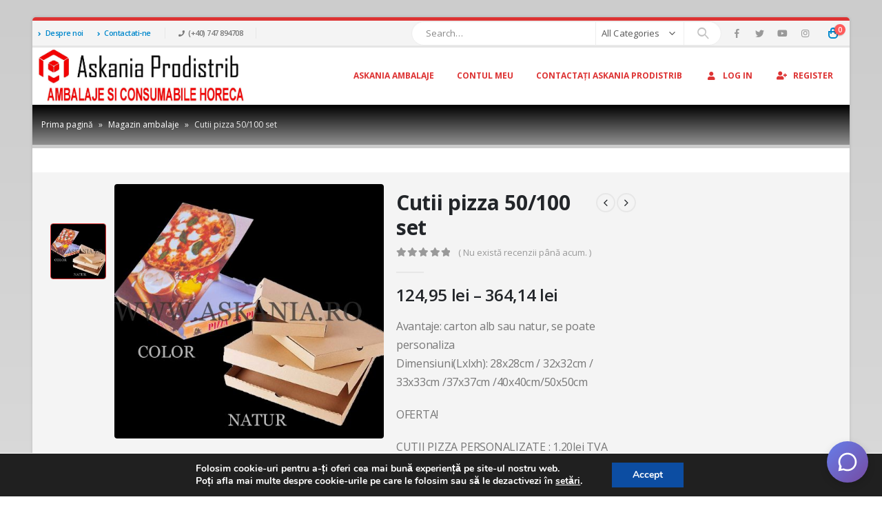

--- FILE ---
content_type: text/html; charset=UTF-8
request_url: https://ambalaje.askania.ro/produs/cutii-pizza/
body_size: 32714
content:
<!DOCTYPE html>
<html lang="ro-RO">
<head>
	<meta http-equiv="X-UA-Compatible" content="IE=edge" />
	<meta http-equiv="Content-Type" content="text/html; charset=UTF-8" />
	<meta name="viewport" content="width=device-width, initial-scale=1, minimum-scale=1" />

	<link rel="profile" href="https://gmpg.org/xfn/11" />
	<link rel="pingback" href="https://ambalaje.askania.ro/xmlrpc.php" />
		<link rel="shortcut icon" href="//ambalaje.askania.ro/wp-content/uploads/2018/03/cropped-simbol-ask.jpg" type="image/x-icon" />
		<link rel="apple-touch-icon" href="//ambalaje.askania.ro/wp-content/uploads/2018/03/cropped-simbol-ask.jpg" />
		<link rel="apple-touch-icon" sizes="120x120" href="//ambalaje.askania.ro/wp-content/uploads/2018/03/cropped-simbol-ask.jpg" />
		<link rel="apple-touch-icon" sizes="76x76" href="//ambalaje.askania.ro/wp-content/uploads/2018/03/cropped-simbol-ask.jpg" />
		<link rel="apple-touch-icon" sizes="152x152" href="//ambalaje.askania.ro/wp-content/uploads/2018/03/cropped-simbol-ask.jpg" />
	<link rel="preload" href="https://ambalaje.askania.ro/wp-content/themes/porto/fonts/porto-font/porto.woff2" as="font" type="font/woff2" crossorigin /><link rel="preload" href="https://ambalaje.askania.ro/wp-content/themes/porto/fonts/fontawesome_optimized/fa-solid-900.woff2" as="font" type="font/woff2" crossorigin /><link rel="preload" href="https://ambalaje.askania.ro/wp-content/themes/porto/fonts/fontawesome_optimized/fa-regular-400.woff2" as="font" type="font/woff2" crossorigin /><meta name='robots' content='index, follow, max-image-preview:large, max-snippet:-1, max-video-preview:-1' />

	<!-- This site is optimized with the Yoast SEO plugin v19.7.1 - https://yoast.com/wordpress/plugins/seo/ -->
	<title>Cutii pizza 50/100 set - Cutii de prajituri. cutii de tort</title>
	<link rel="canonical" href="https://ambalaje.askania.ro/produs/cutii-pizza/" />
	<meta property="og:locale" content="ro_RO" />
	<meta property="og:type" content="article" />
	<meta property="og:title" content="Cutii pizza 50/100 set - Cutii de prajituri. cutii de tort" />
	<meta property="og:description" content="Avantaje: carton alb sau natur, se poate personaliza Dimensiuni(Lxlxh): 28x28cm / 32x32cm / 33x33cm /37x37cm /40x40cm/50x50cm  OFERTA!  CUTII PIZZA PERSONALIZATE : 1.20lei TVA inclus  COMANDA MINIMA 3000buc  PLATA: AVANS 50% , diferenta se achita la livrare." />
	<meta property="og:url" content="https://ambalaje.askania.ro/produs/cutii-pizza/" />
	<meta property="og:site_name" content="Cutii de prajituri. cutii de tort" />
	<meta property="article:modified_time" content="2023-05-16T09:11:34+00:00" />
	<meta property="og:image" content="https://ambalaje.askania.ro/wp-content/uploads/2011/08/cutii-pizza.jpg" />
	<meta property="og:image:width" content="2421" />
	<meta property="og:image:height" content="2290" />
	<meta property="og:image:type" content="image/jpeg" />
	<meta name="twitter:label1" content="Timp estimat pentru citire" />
	<meta name="twitter:data1" content="1 minut" />
	<script type="application/ld+json" class="yoast-schema-graph">{"@context":"https://schema.org","@graph":[{"@type":"WebPage","@id":"https://ambalaje.askania.ro/produs/cutii-pizza/","url":"https://ambalaje.askania.ro/produs/cutii-pizza/","name":"Cutii pizza 50/100 set - Cutii de prajituri. cutii de tort","isPartOf":{"@id":"https://ambalaje.askania.ro/#website"},"primaryImageOfPage":{"@id":"https://ambalaje.askania.ro/produs/cutii-pizza/#primaryimage"},"image":{"@id":"https://ambalaje.askania.ro/produs/cutii-pizza/#primaryimage"},"thumbnailUrl":"https://ambalaje.askania.ro/wp-content/uploads/2011/08/cutii-pizza.jpg","datePublished":"2011-08-13T08:17:41+00:00","dateModified":"2023-05-16T09:11:34+00:00","breadcrumb":{"@id":"https://ambalaje.askania.ro/produs/cutii-pizza/#breadcrumb"},"inLanguage":"ro-RO","potentialAction":[{"@type":"ReadAction","target":["https://ambalaje.askania.ro/produs/cutii-pizza/"]}]},{"@type":"ImageObject","inLanguage":"ro-RO","@id":"https://ambalaje.askania.ro/produs/cutii-pizza/#primaryimage","url":"https://ambalaje.askania.ro/wp-content/uploads/2011/08/cutii-pizza.jpg","contentUrl":"https://ambalaje.askania.ro/wp-content/uploads/2011/08/cutii-pizza.jpg","width":2421,"height":2290,"caption":"cutii pizza"},{"@type":"BreadcrumbList","@id":"https://ambalaje.askania.ro/produs/cutii-pizza/#breadcrumb","itemListElement":[{"@type":"ListItem","position":1,"name":"Prima pagină","item":"https://ambalaje.askania.ro/"},{"@type":"ListItem","position":2,"name":"Magazin ambalaje","item":"https://ambalaje.askania.ro/magazin/"},{"@type":"ListItem","position":3,"name":"Cutii pizza 50/100 set"}]},{"@type":"WebSite","@id":"https://ambalaje.askania.ro/#website","url":"https://ambalaje.askania.ro/","name":"Cutii de prajituri. cutii de tort","description":"Ambalaje alimentare","publisher":{"@id":"https://ambalaje.askania.ro/#organization"},"potentialAction":[{"@type":"SearchAction","target":{"@type":"EntryPoint","urlTemplate":"https://ambalaje.askania.ro/?s={search_term_string}"},"query-input":"required name=search_term_string"}],"inLanguage":"ro-RO"},{"@type":"Organization","@id":"https://ambalaje.askania.ro/#organization","name":"Cutii de prajituri. cutii de tort","url":"https://ambalaje.askania.ro/","sameAs":[],"logo":{"@type":"ImageObject","inLanguage":"ro-RO","@id":"https://ambalaje.askania.ro/#/schema/logo/image/","url":"https://ambalaje.askania.ro/wp-content/uploads/2017/07/logo-semnatura.jpg","contentUrl":"https://ambalaje.askania.ro/wp-content/uploads/2017/07/logo-semnatura.jpg","width":1465,"height":405,"caption":"Cutii de prajituri. cutii de tort"},"image":{"@id":"https://ambalaje.askania.ro/#/schema/logo/image/"}}]}</script>
	<!-- / Yoast SEO plugin. -->



<link rel="alternate" type="application/rss+xml" title="Cutii de prajituri. cutii de tort &raquo; Flux" href="https://ambalaje.askania.ro/feed/" />
<link rel="alternate" type="application/rss+xml" title="Cutii de prajituri. cutii de tort &raquo; Flux comentarii" href="https://ambalaje.askania.ro/comments/feed/" />
<link rel="alternate" type="application/rss+xml" title="Flux comentarii Cutii de prajituri. cutii de tort &raquo; Cutii pizza 50/100 set" href="https://ambalaje.askania.ro/produs/cutii-pizza/feed/" />
<style>
img.wp-smiley,
img.emoji {
	display: inline !important;
	border: none !important;
	box-shadow: none !important;
	height: 1em !important;
	width: 1em !important;
	margin: 0 0.07em !important;
	vertical-align: -0.1em !important;
	background: none !important;
	padding: 0 !important;
}
</style>
	<style id='global-styles-inline-css'>
body{--wp--preset--color--black: #000000;--wp--preset--color--cyan-bluish-gray: #abb8c3;--wp--preset--color--white: #ffffff;--wp--preset--color--pale-pink: #f78da7;--wp--preset--color--vivid-red: #cf2e2e;--wp--preset--color--luminous-vivid-orange: #ff6900;--wp--preset--color--luminous-vivid-amber: #fcb900;--wp--preset--color--light-green-cyan: #7bdcb5;--wp--preset--color--vivid-green-cyan: #00d084;--wp--preset--color--pale-cyan-blue: #8ed1fc;--wp--preset--color--vivid-cyan-blue: #0693e3;--wp--preset--color--vivid-purple: #9b51e0;--wp--preset--color--primary: #dd3333;--wp--preset--color--secondary: #e36159;--wp--preset--color--tertiary: #2baab1;--wp--preset--color--quaternary: #383f48;--wp--preset--color--dark: #212529;--wp--preset--color--light: #ffffff;--wp--preset--gradient--vivid-cyan-blue-to-vivid-purple: linear-gradient(135deg,rgba(6,147,227,1) 0%,rgb(155,81,224) 100%);--wp--preset--gradient--light-green-cyan-to-vivid-green-cyan: linear-gradient(135deg,rgb(122,220,180) 0%,rgb(0,208,130) 100%);--wp--preset--gradient--luminous-vivid-amber-to-luminous-vivid-orange: linear-gradient(135deg,rgba(252,185,0,1) 0%,rgba(255,105,0,1) 100%);--wp--preset--gradient--luminous-vivid-orange-to-vivid-red: linear-gradient(135deg,rgba(255,105,0,1) 0%,rgb(207,46,46) 100%);--wp--preset--gradient--very-light-gray-to-cyan-bluish-gray: linear-gradient(135deg,rgb(238,238,238) 0%,rgb(169,184,195) 100%);--wp--preset--gradient--cool-to-warm-spectrum: linear-gradient(135deg,rgb(74,234,220) 0%,rgb(151,120,209) 20%,rgb(207,42,186) 40%,rgb(238,44,130) 60%,rgb(251,105,98) 80%,rgb(254,248,76) 100%);--wp--preset--gradient--blush-light-purple: linear-gradient(135deg,rgb(255,206,236) 0%,rgb(152,150,240) 100%);--wp--preset--gradient--blush-bordeaux: linear-gradient(135deg,rgb(254,205,165) 0%,rgb(254,45,45) 50%,rgb(107,0,62) 100%);--wp--preset--gradient--luminous-dusk: linear-gradient(135deg,rgb(255,203,112) 0%,rgb(199,81,192) 50%,rgb(65,88,208) 100%);--wp--preset--gradient--pale-ocean: linear-gradient(135deg,rgb(255,245,203) 0%,rgb(182,227,212) 50%,rgb(51,167,181) 100%);--wp--preset--gradient--electric-grass: linear-gradient(135deg,rgb(202,248,128) 0%,rgb(113,206,126) 100%);--wp--preset--gradient--midnight: linear-gradient(135deg,rgb(2,3,129) 0%,rgb(40,116,252) 100%);--wp--preset--duotone--dark-grayscale: url('#wp-duotone-dark-grayscale');--wp--preset--duotone--grayscale: url('#wp-duotone-grayscale');--wp--preset--duotone--purple-yellow: url('#wp-duotone-purple-yellow');--wp--preset--duotone--blue-red: url('#wp-duotone-blue-red');--wp--preset--duotone--midnight: url('#wp-duotone-midnight');--wp--preset--duotone--magenta-yellow: url('#wp-duotone-magenta-yellow');--wp--preset--duotone--purple-green: url('#wp-duotone-purple-green');--wp--preset--duotone--blue-orange: url('#wp-duotone-blue-orange');--wp--preset--font-size--small: 13px;--wp--preset--font-size--medium: 20px;--wp--preset--font-size--large: 36px;--wp--preset--font-size--x-large: 42px;}.has-black-color{color: var(--wp--preset--color--black) !important;}.has-cyan-bluish-gray-color{color: var(--wp--preset--color--cyan-bluish-gray) !important;}.has-white-color{color: var(--wp--preset--color--white) !important;}.has-pale-pink-color{color: var(--wp--preset--color--pale-pink) !important;}.has-vivid-red-color{color: var(--wp--preset--color--vivid-red) !important;}.has-luminous-vivid-orange-color{color: var(--wp--preset--color--luminous-vivid-orange) !important;}.has-luminous-vivid-amber-color{color: var(--wp--preset--color--luminous-vivid-amber) !important;}.has-light-green-cyan-color{color: var(--wp--preset--color--light-green-cyan) !important;}.has-vivid-green-cyan-color{color: var(--wp--preset--color--vivid-green-cyan) !important;}.has-pale-cyan-blue-color{color: var(--wp--preset--color--pale-cyan-blue) !important;}.has-vivid-cyan-blue-color{color: var(--wp--preset--color--vivid-cyan-blue) !important;}.has-vivid-purple-color{color: var(--wp--preset--color--vivid-purple) !important;}.has-black-background-color{background-color: var(--wp--preset--color--black) !important;}.has-cyan-bluish-gray-background-color{background-color: var(--wp--preset--color--cyan-bluish-gray) !important;}.has-white-background-color{background-color: var(--wp--preset--color--white) !important;}.has-pale-pink-background-color{background-color: var(--wp--preset--color--pale-pink) !important;}.has-vivid-red-background-color{background-color: var(--wp--preset--color--vivid-red) !important;}.has-luminous-vivid-orange-background-color{background-color: var(--wp--preset--color--luminous-vivid-orange) !important;}.has-luminous-vivid-amber-background-color{background-color: var(--wp--preset--color--luminous-vivid-amber) !important;}.has-light-green-cyan-background-color{background-color: var(--wp--preset--color--light-green-cyan) !important;}.has-vivid-green-cyan-background-color{background-color: var(--wp--preset--color--vivid-green-cyan) !important;}.has-pale-cyan-blue-background-color{background-color: var(--wp--preset--color--pale-cyan-blue) !important;}.has-vivid-cyan-blue-background-color{background-color: var(--wp--preset--color--vivid-cyan-blue) !important;}.has-vivid-purple-background-color{background-color: var(--wp--preset--color--vivid-purple) !important;}.has-black-border-color{border-color: var(--wp--preset--color--black) !important;}.has-cyan-bluish-gray-border-color{border-color: var(--wp--preset--color--cyan-bluish-gray) !important;}.has-white-border-color{border-color: var(--wp--preset--color--white) !important;}.has-pale-pink-border-color{border-color: var(--wp--preset--color--pale-pink) !important;}.has-vivid-red-border-color{border-color: var(--wp--preset--color--vivid-red) !important;}.has-luminous-vivid-orange-border-color{border-color: var(--wp--preset--color--luminous-vivid-orange) !important;}.has-luminous-vivid-amber-border-color{border-color: var(--wp--preset--color--luminous-vivid-amber) !important;}.has-light-green-cyan-border-color{border-color: var(--wp--preset--color--light-green-cyan) !important;}.has-vivid-green-cyan-border-color{border-color: var(--wp--preset--color--vivid-green-cyan) !important;}.has-pale-cyan-blue-border-color{border-color: var(--wp--preset--color--pale-cyan-blue) !important;}.has-vivid-cyan-blue-border-color{border-color: var(--wp--preset--color--vivid-cyan-blue) !important;}.has-vivid-purple-border-color{border-color: var(--wp--preset--color--vivid-purple) !important;}.has-vivid-cyan-blue-to-vivid-purple-gradient-background{background: var(--wp--preset--gradient--vivid-cyan-blue-to-vivid-purple) !important;}.has-light-green-cyan-to-vivid-green-cyan-gradient-background{background: var(--wp--preset--gradient--light-green-cyan-to-vivid-green-cyan) !important;}.has-luminous-vivid-amber-to-luminous-vivid-orange-gradient-background{background: var(--wp--preset--gradient--luminous-vivid-amber-to-luminous-vivid-orange) !important;}.has-luminous-vivid-orange-to-vivid-red-gradient-background{background: var(--wp--preset--gradient--luminous-vivid-orange-to-vivid-red) !important;}.has-very-light-gray-to-cyan-bluish-gray-gradient-background{background: var(--wp--preset--gradient--very-light-gray-to-cyan-bluish-gray) !important;}.has-cool-to-warm-spectrum-gradient-background{background: var(--wp--preset--gradient--cool-to-warm-spectrum) !important;}.has-blush-light-purple-gradient-background{background: var(--wp--preset--gradient--blush-light-purple) !important;}.has-blush-bordeaux-gradient-background{background: var(--wp--preset--gradient--blush-bordeaux) !important;}.has-luminous-dusk-gradient-background{background: var(--wp--preset--gradient--luminous-dusk) !important;}.has-pale-ocean-gradient-background{background: var(--wp--preset--gradient--pale-ocean) !important;}.has-electric-grass-gradient-background{background: var(--wp--preset--gradient--electric-grass) !important;}.has-midnight-gradient-background{background: var(--wp--preset--gradient--midnight) !important;}.has-small-font-size{font-size: var(--wp--preset--font-size--small) !important;}.has-medium-font-size{font-size: var(--wp--preset--font-size--medium) !important;}.has-large-font-size{font-size: var(--wp--preset--font-size--large) !important;}.has-x-large-font-size{font-size: var(--wp--preset--font-size--x-large) !important;}
</style>
<style id='woocommerce-inline-inline-css'>
.woocommerce form .form-row .required { visibility: visible; }
</style>
<style id='akismet-widget-style-inline-css'>

			.a-stats {
				--akismet-color-mid-green: #357b49;
				--akismet-color-white: #fff;
				--akismet-color-light-grey: #f6f7f7;

				max-width: 350px;
				width: auto;
			}

			.a-stats * {
				all: unset;
				box-sizing: border-box;
			}

			.a-stats strong {
				font-weight: 600;
			}

			.a-stats a.a-stats__link,
			.a-stats a.a-stats__link:visited,
			.a-stats a.a-stats__link:active {
				background: var(--akismet-color-mid-green);
				border: none;
				box-shadow: none;
				border-radius: 8px;
				color: var(--akismet-color-white);
				cursor: pointer;
				display: block;
				font-family: -apple-system, BlinkMacSystemFont, 'Segoe UI', 'Roboto', 'Oxygen-Sans', 'Ubuntu', 'Cantarell', 'Helvetica Neue', sans-serif;
				font-weight: 500;
				padding: 12px;
				text-align: center;
				text-decoration: none;
				transition: all 0.2s ease;
			}

			/* Extra specificity to deal with TwentyTwentyOne focus style */
			.widget .a-stats a.a-stats__link:focus {
				background: var(--akismet-color-mid-green);
				color: var(--akismet-color-white);
				text-decoration: none;
			}

			.a-stats a.a-stats__link:hover {
				filter: brightness(110%);
				box-shadow: 0 4px 12px rgba(0, 0, 0, 0.06), 0 0 2px rgba(0, 0, 0, 0.16);
			}

			.a-stats .count {
				color: var(--akismet-color-white);
				display: block;
				font-size: 1.5em;
				line-height: 1.4;
				padding: 0 13px;
				white-space: nowrap;
			}
		
</style>
<link rel='stylesheet' id='moove_gdpr_frontend-css'  href='https://ambalaje.askania.ro/wp-content/plugins/gdpr-cookie-compliance/dist/styles/gdpr-main.css?ver=4.16.1' media='all' />
<style id='moove_gdpr_frontend-inline-css'>
#moove_gdpr_cookie_modal,#moove_gdpr_cookie_info_bar,.gdpr_cookie_settings_shortcode_content{font-family:Nunito,sans-serif}#moove_gdpr_save_popup_settings_button{background-color:#373737;color:#fff}#moove_gdpr_save_popup_settings_button:hover{background-color:#000}#moove_gdpr_cookie_info_bar .moove-gdpr-info-bar-container .moove-gdpr-info-bar-content a.mgbutton,#moove_gdpr_cookie_info_bar .moove-gdpr-info-bar-container .moove-gdpr-info-bar-content button.mgbutton{background-color:#0c4da2}#moove_gdpr_cookie_modal .moove-gdpr-modal-content .moove-gdpr-modal-footer-content .moove-gdpr-button-holder a.mgbutton,#moove_gdpr_cookie_modal .moove-gdpr-modal-content .moove-gdpr-modal-footer-content .moove-gdpr-button-holder button.mgbutton,.gdpr_cookie_settings_shortcode_content .gdpr-shr-button.button-green{background-color:#0c4da2;border-color:#0c4da2}#moove_gdpr_cookie_modal .moove-gdpr-modal-content .moove-gdpr-modal-footer-content .moove-gdpr-button-holder a.mgbutton:hover,#moove_gdpr_cookie_modal .moove-gdpr-modal-content .moove-gdpr-modal-footer-content .moove-gdpr-button-holder button.mgbutton:hover,.gdpr_cookie_settings_shortcode_content .gdpr-shr-button.button-green:hover{background-color:#fff;color:#0c4da2}#moove_gdpr_cookie_modal .moove-gdpr-modal-content .moove-gdpr-modal-close i,#moove_gdpr_cookie_modal .moove-gdpr-modal-content .moove-gdpr-modal-close span.gdpr-icon{background-color:#0c4da2;border:1px solid #0c4da2}#moove_gdpr_cookie_info_bar span.change-settings-button.focus-g,#moove_gdpr_cookie_info_bar span.change-settings-button:focus,#moove_gdpr_cookie_info_bar button.change-settings-button.focus-g,#moove_gdpr_cookie_info_bar button.change-settings-button:focus{-webkit-box-shadow:0 0 1px 3px #0c4da2;-moz-box-shadow:0 0 1px 3px #0c4da2;box-shadow:0 0 1px 3px #0c4da2}#moove_gdpr_cookie_modal .moove-gdpr-modal-content .moove-gdpr-modal-close i:hover,#moove_gdpr_cookie_modal .moove-gdpr-modal-content .moove-gdpr-modal-close span.gdpr-icon:hover,#moove_gdpr_cookie_info_bar span[data-href]>u.change-settings-button{color:#0c4da2}#moove_gdpr_cookie_modal .moove-gdpr-modal-content .moove-gdpr-modal-left-content #moove-gdpr-menu li.menu-item-selected a span.gdpr-icon,#moove_gdpr_cookie_modal .moove-gdpr-modal-content .moove-gdpr-modal-left-content #moove-gdpr-menu li.menu-item-selected button span.gdpr-icon{color:inherit}#moove_gdpr_cookie_modal .moove-gdpr-modal-content .moove-gdpr-modal-left-content #moove-gdpr-menu li a span.gdpr-icon,#moove_gdpr_cookie_modal .moove-gdpr-modal-content .moove-gdpr-modal-left-content #moove-gdpr-menu li button span.gdpr-icon{color:inherit}#moove_gdpr_cookie_modal .gdpr-acc-link{line-height:0;font-size:0;color:transparent;position:absolute}#moove_gdpr_cookie_modal .moove-gdpr-modal-content .moove-gdpr-modal-close:hover i,#moove_gdpr_cookie_modal .moove-gdpr-modal-content .moove-gdpr-modal-left-content #moove-gdpr-menu li a,#moove_gdpr_cookie_modal .moove-gdpr-modal-content .moove-gdpr-modal-left-content #moove-gdpr-menu li button,#moove_gdpr_cookie_modal .moove-gdpr-modal-content .moove-gdpr-modal-left-content #moove-gdpr-menu li button i,#moove_gdpr_cookie_modal .moove-gdpr-modal-content .moove-gdpr-modal-left-content #moove-gdpr-menu li a i,#moove_gdpr_cookie_modal .moove-gdpr-modal-content .moove-gdpr-tab-main .moove-gdpr-tab-main-content a:hover,#moove_gdpr_cookie_info_bar.moove-gdpr-dark-scheme .moove-gdpr-info-bar-container .moove-gdpr-info-bar-content a.mgbutton:hover,#moove_gdpr_cookie_info_bar.moove-gdpr-dark-scheme .moove-gdpr-info-bar-container .moove-gdpr-info-bar-content button.mgbutton:hover,#moove_gdpr_cookie_info_bar.moove-gdpr-dark-scheme .moove-gdpr-info-bar-container .moove-gdpr-info-bar-content a:hover,#moove_gdpr_cookie_info_bar.moove-gdpr-dark-scheme .moove-gdpr-info-bar-container .moove-gdpr-info-bar-content button:hover,#moove_gdpr_cookie_info_bar.moove-gdpr-dark-scheme .moove-gdpr-info-bar-container .moove-gdpr-info-bar-content span.change-settings-button:hover,#moove_gdpr_cookie_info_bar.moove-gdpr-dark-scheme .moove-gdpr-info-bar-container .moove-gdpr-info-bar-content button.change-settings-button:hover,#moove_gdpr_cookie_info_bar.moove-gdpr-dark-scheme .moove-gdpr-info-bar-container .moove-gdpr-info-bar-content u.change-settings-button:hover,#moove_gdpr_cookie_info_bar span[data-href]>u.change-settings-button,#moove_gdpr_cookie_info_bar.moove-gdpr-dark-scheme .moove-gdpr-info-bar-container .moove-gdpr-info-bar-content a.mgbutton.focus-g,#moove_gdpr_cookie_info_bar.moove-gdpr-dark-scheme .moove-gdpr-info-bar-container .moove-gdpr-info-bar-content button.mgbutton.focus-g,#moove_gdpr_cookie_info_bar.moove-gdpr-dark-scheme .moove-gdpr-info-bar-container .moove-gdpr-info-bar-content a.focus-g,#moove_gdpr_cookie_info_bar.moove-gdpr-dark-scheme .moove-gdpr-info-bar-container .moove-gdpr-info-bar-content button.focus-g,#moove_gdpr_cookie_info_bar.moove-gdpr-dark-scheme .moove-gdpr-info-bar-container .moove-gdpr-info-bar-content a.mgbutton:focus,#moove_gdpr_cookie_info_bar.moove-gdpr-dark-scheme .moove-gdpr-info-bar-container .moove-gdpr-info-bar-content button.mgbutton:focus,#moove_gdpr_cookie_info_bar.moove-gdpr-dark-scheme .moove-gdpr-info-bar-container .moove-gdpr-info-bar-content a:focus,#moove_gdpr_cookie_info_bar.moove-gdpr-dark-scheme .moove-gdpr-info-bar-container .moove-gdpr-info-bar-content button:focus,#moove_gdpr_cookie_info_bar.moove-gdpr-dark-scheme .moove-gdpr-info-bar-container .moove-gdpr-info-bar-content span.change-settings-button.focus-g,span.change-settings-button:focus,button.change-settings-button.focus-g,button.change-settings-button:focus,#moove_gdpr_cookie_info_bar.moove-gdpr-dark-scheme .moove-gdpr-info-bar-container .moove-gdpr-info-bar-content u.change-settings-button.focus-g,#moove_gdpr_cookie_info_bar.moove-gdpr-dark-scheme .moove-gdpr-info-bar-container .moove-gdpr-info-bar-content u.change-settings-button:focus{color:#0c4da2}#moove_gdpr_cookie_modal .moove-gdpr-branding.focus-g span,#moove_gdpr_cookie_modal .moove-gdpr-modal-content .moove-gdpr-tab-main a.focus-g{color:#0c4da2}#moove_gdpr_cookie_modal.gdpr_lightbox-hide{display:none}#moove_gdpr_cookie_info_bar .moove-gdpr-info-bar-container .moove-gdpr-info-bar-content a.mgbutton,#moove_gdpr_cookie_info_bar .moove-gdpr-info-bar-container .moove-gdpr-info-bar-content button.mgbutton,#moove_gdpr_cookie_modal .moove-gdpr-modal-content .moove-gdpr-modal-footer-content .moove-gdpr-button-holder a.mgbutton,#moove_gdpr_cookie_modal .moove-gdpr-modal-content .moove-gdpr-modal-footer-content .moove-gdpr-button-holder button.mgbutton,.gdpr-shr-button,#moove_gdpr_cookie_info_bar .moove-gdpr-infobar-close-btn{border-radius:0}
</style>
<link rel='stylesheet' id='styles-child-css'  href='https://ambalaje.askania.ro/wp-content/themes/porto-child/style.css?ver=6.0.11' media='all' />
<link rel='stylesheet' id='porto-merged-css'  href='https://ambalaje.askania.ro/wp-content/uploads/porto_merged_resources/a5771bce93e200c36f7cd9dfd0e5deaa.css?ver=6.4.1' media='all' />
<script src='https://ambalaje.askania.ro/wp-includes/js/jquery/jquery.min.js?ver=3.6.0' id='jquery-core-js'></script>
<script src='https://ambalaje.askania.ro/wp-includes/js/jquery/jquery-migrate.min.js?ver=3.3.2' id='jquery-migrate-js'></script>
<link rel="https://api.w.org/" href="https://ambalaje.askania.ro/wp-json/" /><link rel="alternate" type="application/json" href="https://ambalaje.askania.ro/wp-json/wp/v2/product/38" /><link rel="EditURI" type="application/rsd+xml" title="RSD" href="https://ambalaje.askania.ro/xmlrpc.php?rsd" />
<link rel="wlwmanifest" type="application/wlwmanifest+xml" href="https://ambalaje.askania.ro/wp-includes/wlwmanifest.xml" /> 
<meta name="generator" content="WordPress 6.0.11" />
<meta name="generator" content="WooCommerce 6.9.3" />
<link rel='shortlink' href='https://ambalaje.askania.ro/?p=38' />
<link rel="alternate" type="application/json+oembed" href="https://ambalaje.askania.ro/wp-json/oembed/1.0/embed?url=https%3A%2F%2Fambalaje.askania.ro%2Fprodus%2Fcutii-pizza%2F" />
<link rel="alternate" type="text/xml+oembed" href="https://ambalaje.askania.ro/wp-json/oembed/1.0/embed?url=https%3A%2F%2Fambalaje.askania.ro%2Fprodus%2Fcutii-pizza%2F&#038;format=xml" />
	<noscript><style>.woocommerce-product-gallery{ opacity: 1 !important; }</style></noscript>
					<script>
					<!-- Global site tag (gtag.js) - Google Analytics -->
</script>
<script>
  window.dataLayer = window.dataLayer || [];
  function gtag(){dataLayer.push(arguments);}
  gtag('js', new Date());

  gtag('config', 'G-MHNWH8TT1H');				</script>
				</head>
<body class="product-template-default single single-product postid-38 wp-custom-logo wp-embed-responsive theme-porto woocommerce woocommerce-page woocommerce-no-js porto-rounded porto-breadcrumbs-bb login-popup boxed blog-1 elementor-default elementor-kit-7183">
<svg xmlns="http://www.w3.org/2000/svg" viewBox="0 0 0 0" width="0" height="0" focusable="false" role="none" style="visibility: hidden; position: absolute; left: -9999px; overflow: hidden;" ><defs><filter id="wp-duotone-dark-grayscale"><feColorMatrix color-interpolation-filters="sRGB" type="matrix" values=" .299 .587 .114 0 0 .299 .587 .114 0 0 .299 .587 .114 0 0 .299 .587 .114 0 0 " /><feComponentTransfer color-interpolation-filters="sRGB" ><feFuncR type="table" tableValues="0 0.49803921568627" /><feFuncG type="table" tableValues="0 0.49803921568627" /><feFuncB type="table" tableValues="0 0.49803921568627" /><feFuncA type="table" tableValues="1 1" /></feComponentTransfer><feComposite in2="SourceGraphic" operator="in" /></filter></defs></svg><svg xmlns="http://www.w3.org/2000/svg" viewBox="0 0 0 0" width="0" height="0" focusable="false" role="none" style="visibility: hidden; position: absolute; left: -9999px; overflow: hidden;" ><defs><filter id="wp-duotone-grayscale"><feColorMatrix color-interpolation-filters="sRGB" type="matrix" values=" .299 .587 .114 0 0 .299 .587 .114 0 0 .299 .587 .114 0 0 .299 .587 .114 0 0 " /><feComponentTransfer color-interpolation-filters="sRGB" ><feFuncR type="table" tableValues="0 1" /><feFuncG type="table" tableValues="0 1" /><feFuncB type="table" tableValues="0 1" /><feFuncA type="table" tableValues="1 1" /></feComponentTransfer><feComposite in2="SourceGraphic" operator="in" /></filter></defs></svg><svg xmlns="http://www.w3.org/2000/svg" viewBox="0 0 0 0" width="0" height="0" focusable="false" role="none" style="visibility: hidden; position: absolute; left: -9999px; overflow: hidden;" ><defs><filter id="wp-duotone-purple-yellow"><feColorMatrix color-interpolation-filters="sRGB" type="matrix" values=" .299 .587 .114 0 0 .299 .587 .114 0 0 .299 .587 .114 0 0 .299 .587 .114 0 0 " /><feComponentTransfer color-interpolation-filters="sRGB" ><feFuncR type="table" tableValues="0.54901960784314 0.98823529411765" /><feFuncG type="table" tableValues="0 1" /><feFuncB type="table" tableValues="0.71764705882353 0.25490196078431" /><feFuncA type="table" tableValues="1 1" /></feComponentTransfer><feComposite in2="SourceGraphic" operator="in" /></filter></defs></svg><svg xmlns="http://www.w3.org/2000/svg" viewBox="0 0 0 0" width="0" height="0" focusable="false" role="none" style="visibility: hidden; position: absolute; left: -9999px; overflow: hidden;" ><defs><filter id="wp-duotone-blue-red"><feColorMatrix color-interpolation-filters="sRGB" type="matrix" values=" .299 .587 .114 0 0 .299 .587 .114 0 0 .299 .587 .114 0 0 .299 .587 .114 0 0 " /><feComponentTransfer color-interpolation-filters="sRGB" ><feFuncR type="table" tableValues="0 1" /><feFuncG type="table" tableValues="0 0.27843137254902" /><feFuncB type="table" tableValues="0.5921568627451 0.27843137254902" /><feFuncA type="table" tableValues="1 1" /></feComponentTransfer><feComposite in2="SourceGraphic" operator="in" /></filter></defs></svg><svg xmlns="http://www.w3.org/2000/svg" viewBox="0 0 0 0" width="0" height="0" focusable="false" role="none" style="visibility: hidden; position: absolute; left: -9999px; overflow: hidden;" ><defs><filter id="wp-duotone-midnight"><feColorMatrix color-interpolation-filters="sRGB" type="matrix" values=" .299 .587 .114 0 0 .299 .587 .114 0 0 .299 .587 .114 0 0 .299 .587 .114 0 0 " /><feComponentTransfer color-interpolation-filters="sRGB" ><feFuncR type="table" tableValues="0 0" /><feFuncG type="table" tableValues="0 0.64705882352941" /><feFuncB type="table" tableValues="0 1" /><feFuncA type="table" tableValues="1 1" /></feComponentTransfer><feComposite in2="SourceGraphic" operator="in" /></filter></defs></svg><svg xmlns="http://www.w3.org/2000/svg" viewBox="0 0 0 0" width="0" height="0" focusable="false" role="none" style="visibility: hidden; position: absolute; left: -9999px; overflow: hidden;" ><defs><filter id="wp-duotone-magenta-yellow"><feColorMatrix color-interpolation-filters="sRGB" type="matrix" values=" .299 .587 .114 0 0 .299 .587 .114 0 0 .299 .587 .114 0 0 .299 .587 .114 0 0 " /><feComponentTransfer color-interpolation-filters="sRGB" ><feFuncR type="table" tableValues="0.78039215686275 1" /><feFuncG type="table" tableValues="0 0.94901960784314" /><feFuncB type="table" tableValues="0.35294117647059 0.47058823529412" /><feFuncA type="table" tableValues="1 1" /></feComponentTransfer><feComposite in2="SourceGraphic" operator="in" /></filter></defs></svg><svg xmlns="http://www.w3.org/2000/svg" viewBox="0 0 0 0" width="0" height="0" focusable="false" role="none" style="visibility: hidden; position: absolute; left: -9999px; overflow: hidden;" ><defs><filter id="wp-duotone-purple-green"><feColorMatrix color-interpolation-filters="sRGB" type="matrix" values=" .299 .587 .114 0 0 .299 .587 .114 0 0 .299 .587 .114 0 0 .299 .587 .114 0 0 " /><feComponentTransfer color-interpolation-filters="sRGB" ><feFuncR type="table" tableValues="0.65098039215686 0.40392156862745" /><feFuncG type="table" tableValues="0 1" /><feFuncB type="table" tableValues="0.44705882352941 0.4" /><feFuncA type="table" tableValues="1 1" /></feComponentTransfer><feComposite in2="SourceGraphic" operator="in" /></filter></defs></svg><svg xmlns="http://www.w3.org/2000/svg" viewBox="0 0 0 0" width="0" height="0" focusable="false" role="none" style="visibility: hidden; position: absolute; left: -9999px; overflow: hidden;" ><defs><filter id="wp-duotone-blue-orange"><feColorMatrix color-interpolation-filters="sRGB" type="matrix" values=" .299 .587 .114 0 0 .299 .587 .114 0 0 .299 .587 .114 0 0 .299 .587 .114 0 0 " /><feComponentTransfer color-interpolation-filters="sRGB" ><feFuncR type="table" tableValues="0.098039215686275 1" /><feFuncG type="table" tableValues="0 0.66274509803922" /><feFuncB type="table" tableValues="0.84705882352941 0.41960784313725" /><feFuncA type="table" tableValues="1 1" /></feComponentTransfer><feComposite in2="SourceGraphic" operator="in" /></filter></defs></svg>
	<div class="page-wrapper side-nav-right"><!-- page wrapper -->
		
								<!-- header wrapper -->
			<div class="header-wrapper wide header-reveal">
								<header id="header" class="header-corporate header-12">
			<div class="header-top">
			<div class="container">
				<div class="header-left">
										<div class="block-inline"><div class="header-contact"><ul class="nav nav-pills nav-top">
	<li class="d-none d-sm-block">
		<a href="#" target="_blank"><i class="fas fa-angle-right"></i>Despre noi</a> 
	</li>
	<li class="d-none d-sm-block">
		<a href="https://ambalaje.askania.ro/contact/" target="_blank"><i class="fas fa-angle-right"></i>Contactati-ne</a> 
	</li>
	<li class="phone nav-item-left-border nav-item-right-border">
		<span><i class="fas fa-phone"></i>(+40) 747 894708</span>
	</li>
</ul>
</div></div>				</div>
				<div class="header-right">
										<div class="block-inline"><div class="searchform-popup"><a class="search-toggle" aria-label="Search Toggle" href="#"><i class="fas fa-search"></i><span class="search-text">Search</span></a>	<form action="https://ambalaje.askania.ro/" method="get"
		class="searchform searchform-cats">
		<div class="searchform-fields">
			<span class="text"><input name="s" type="text" value="" placeholder="Search&hellip;" autocomplete="off" /></span>
							<input type="hidden" name="post_type" value="product"/>
				<select  name='product_cat' id='product_cat' class='cat' >
	<option value='0'>All Categories</option>
	<option class="level-0" value="special-nunta">Special Nunta</option>
	<option class="level-0" value="echipamente-de-protectie">Echipamente de protectie</option>
	<option class="level-0" value="eco-frendly">Eco Friendly</option>
	<option class="level-0" value="pahare-din-plastic-si-carton">Pahare din plastic si carton</option>
	<option class="level-0" value="caserole">Caserole</option>
	<option class="level-1" value="caserole-aluminiu">&nbsp;&nbsp;&nbsp;Caserole aluminiu</option>
	<option class="level-1" value="caserole-fructe">&nbsp;&nbsp;&nbsp;Caserole fructe</option>
	<option class="level-1" value="caserole-pet-pp-ops">&nbsp;&nbsp;&nbsp;Caserole PET PP OPS</option>
	<option class="level-0" value="cupe-figurine-si-decoratiuni">Cupe figurine si decoratiuni</option>
	<option class="level-0" value="cutii">Cutii</option>
	<option class="level-1" value="cutii-pentru-fastfood-si-catering">&nbsp;&nbsp;&nbsp;Cutii pentru fastfood si catering</option>
	<option class="level-1" value="cutii-pentru-pizza">&nbsp;&nbsp;&nbsp;Cutii pentru pizza</option>
	<option class="level-1" value="cutii-pentru-torturi-si-prajituri">&nbsp;&nbsp;&nbsp;Cutii pentru torturi si prajituri</option>
	<option class="level-0" value="farfurii-si-tavite">Farfurii si tavite</option>
	<option class="level-1" value="farfurii-si-tavite-aurii">&nbsp;&nbsp;&nbsp;Farfurii si tavite aurii</option>
	<option class="level-1" value="farfurii-si-tavite-albe-din-carton">&nbsp;&nbsp;&nbsp;Farfurii si tavite albe din carton</option>
	<option class="level-1" value="farfurii-si-tavite-albe-biodegradabile">&nbsp;&nbsp;&nbsp;Farfurii si tavite albe biodegradabile</option>
	<option class="level-0" value="folii-stretch-aluminiu-si-termocontractibile">Folii stretch aluminiu si termocontractibile</option>
	<option class="level-0" value="hartie-igienica-si-prosoape">Hartie igienica si prosoape</option>
	<option class="level-0" value="hartii-de-ambalat-hartie-de-copt-chese">Hartii de ambalat hartie de copt chese</option>
	<option class="level-0" value="paie">Paie</option>
	<option class="level-0" value="pungi">Pungi</option>
	<option class="level-1" value="pungi-pe-pp-si-hdpe">&nbsp;&nbsp;&nbsp;Pungi PE PP si HDPE</option>
	<option class="level-1" value="pungi-zip">&nbsp;&nbsp;&nbsp;Pungi zip</option>
	<option class="level-0" value="servetele">Servetele</option>
	<option class="level-0" value="suporti-aurii-si-argintii">Suporti aurii si argintii</option>
	<option class="level-0" value="tacamuri">Tacamuri</option>
</select>
			<span class="button-wrap">
							<button class="btn btn-special" title="Search" type="submit"><i class="fas fa-search"></i></button>
						</span>
		</div>
				<div class="live-search-list"></div>
			</form>
	</div><div class="share-links">		<a target="_blank"  rel="nofollow noopener noreferrer" class="share-facebook" href="#" title="Facebook"></a>
				<a target="_blank"  rel="nofollow noopener noreferrer" class="share-twitter" href="#" title="Twitter"></a>
				<a target="_blank"  rel="nofollow noopener noreferrer" class="share-youtube" href="#" title="Youtube"></a>
				<a target="_blank"  rel="nofollow noopener noreferrer" class="share-instagram" href="#" title="Instagram"></a>
				<a  rel="nofollow noopener noreferrer" class="share-whatsapp" style="display:none" href="whatsapp://send?text=0747894708" data-action="share/whatsapp/share" title="WhatsApp">WhatsApp</a>
		</div>		<div id="mini-cart" class="mini-cart simple minicart-offcanvas">
			<div class="cart-head">
			<span class="cart-icon"><i class="minicart-icon minicart-icon-default"></i><span class="cart-items"><i class="fas fa-spinner fa-pulse"></i></span></span><span class="cart-items-text"><i class="fas fa-spinner fa-pulse"></i></span>			</div>
			<div class="cart-popup widget_shopping_cart">
				<div class="widget_shopping_cart_content">
									<div class="cart-loading"></div>
								</div>
			</div>
		<div class="minicart-overlay"><svg viewBox="0 0 32 32" xmlns="http://www.w3.org/2000/svg"><defs><style>.minicart-svg{fill:none;stroke:#fff;stroke-linecap:round;stroke-linejoin:round;stroke-width:2px;}</style></defs><g id="cross"><line class="minicart-svg" x1="7" x2="25" y1="7" y2="25"/><line class="minicart-svg" x1="7" x2="25" y1="25" y2="7"/></g></svg></div>		</div>
		</div>				</div>
			</div>
		</div>
	
	<div class="header-main">
		<div class="container">
			<div class="header-left">
					<div class="logo">
		<a href="https://ambalaje.askania.ro/" title="Cutii de prajituri. cutii de tort - Ambalaje alimentare"  rel="home">
		<img class="img-responsive standard-logo retina-logo" width="1465" height="405" src="//ambalaje.askania.ro/wp-content/uploads/2017/07/logo-semnatura.jpg" alt="Cutii de prajituri. cutii de tort" />	</a>
			</div>
					</div>

			<div class="header-right">
				<div class="searchform-popup"><a class="search-toggle" aria-label="Search Toggle" href="#"><i class="fas fa-search"></i><span class="search-text">Search</span></a>	<form action="https://ambalaje.askania.ro/" method="get"
		class="searchform searchform-cats">
		<div class="searchform-fields">
			<span class="text"><input name="s" type="text" value="" placeholder="Search&hellip;" autocomplete="off" /></span>
							<input type="hidden" name="post_type" value="product"/>
				<select  name='product_cat' id='product_cat' class='cat' >
	<option value='0'>All Categories</option>
	<option class="level-0" value="special-nunta">Special Nunta</option>
	<option class="level-0" value="echipamente-de-protectie">Echipamente de protectie</option>
	<option class="level-0" value="eco-frendly">Eco Friendly</option>
	<option class="level-0" value="pahare-din-plastic-si-carton">Pahare din plastic si carton</option>
	<option class="level-0" value="caserole">Caserole</option>
	<option class="level-1" value="caserole-aluminiu">&nbsp;&nbsp;&nbsp;Caserole aluminiu</option>
	<option class="level-1" value="caserole-fructe">&nbsp;&nbsp;&nbsp;Caserole fructe</option>
	<option class="level-1" value="caserole-pet-pp-ops">&nbsp;&nbsp;&nbsp;Caserole PET PP OPS</option>
	<option class="level-0" value="cupe-figurine-si-decoratiuni">Cupe figurine si decoratiuni</option>
	<option class="level-0" value="cutii">Cutii</option>
	<option class="level-1" value="cutii-pentru-fastfood-si-catering">&nbsp;&nbsp;&nbsp;Cutii pentru fastfood si catering</option>
	<option class="level-1" value="cutii-pentru-pizza">&nbsp;&nbsp;&nbsp;Cutii pentru pizza</option>
	<option class="level-1" value="cutii-pentru-torturi-si-prajituri">&nbsp;&nbsp;&nbsp;Cutii pentru torturi si prajituri</option>
	<option class="level-0" value="farfurii-si-tavite">Farfurii si tavite</option>
	<option class="level-1" value="farfurii-si-tavite-aurii">&nbsp;&nbsp;&nbsp;Farfurii si tavite aurii</option>
	<option class="level-1" value="farfurii-si-tavite-albe-din-carton">&nbsp;&nbsp;&nbsp;Farfurii si tavite albe din carton</option>
	<option class="level-1" value="farfurii-si-tavite-albe-biodegradabile">&nbsp;&nbsp;&nbsp;Farfurii si tavite albe biodegradabile</option>
	<option class="level-0" value="folii-stretch-aluminiu-si-termocontractibile">Folii stretch aluminiu si termocontractibile</option>
	<option class="level-0" value="hartie-igienica-si-prosoape">Hartie igienica si prosoape</option>
	<option class="level-0" value="hartii-de-ambalat-hartie-de-copt-chese">Hartii de ambalat hartie de copt chese</option>
	<option class="level-0" value="paie">Paie</option>
	<option class="level-0" value="pungi">Pungi</option>
	<option class="level-1" value="pungi-pe-pp-si-hdpe">&nbsp;&nbsp;&nbsp;Pungi PE PP si HDPE</option>
	<option class="level-1" value="pungi-zip">&nbsp;&nbsp;&nbsp;Pungi zip</option>
	<option class="level-0" value="servetele">Servetele</option>
	<option class="level-0" value="suporti-aurii-si-argintii">Suporti aurii si argintii</option>
	<option class="level-0" value="tacamuri">Tacamuri</option>
</select>
			<span class="button-wrap">
							<button class="btn btn-special" title="Search" type="submit"><i class="fas fa-search"></i></button>
						</span>
		</div>
				<div class="live-search-list"></div>
			</form>
	</div>				<div id="main-menu">
				<ul id="menu-meniu-principal" class="main-menu mega-menu show-arrow"><li id="nav-menu-item-7228" class="menu-item menu-item-type-post_type menu-item-object-page menu-item-home narrow"><a href="https://ambalaje.askania.ro/">Askania Ambalaje</a></li>
<li id="nav-menu-item-7230" class="menu-item menu-item-type-post_type menu-item-object-page narrow"><a href="https://ambalaje.askania.ro/contul-meu/">Contul Meu</a></li>
<li id="nav-menu-item-7229" class="menu-item menu-item-type-post_type menu-item-object-page narrow"><a href="https://ambalaje.askania.ro/contact/">Contactați Askania Prodistrib</a></li>
<li class="menu-item"><a class="porto-link-login" href="https://ambalaje.askania.ro/contul-meu/"><i class="fas fa-user"></i>Log In</a></li><li class="menu-item"><a class="porto-link-register" href="https://ambalaje.askania.ro/contul-meu/"><i class="fas fa-user-plus"></i>Register</a></li></ul>				</div>
						<div id="mini-cart" class="mini-cart simple minicart-offcanvas">
			<div class="cart-head">
			<span class="cart-icon"><i class="minicart-icon minicart-icon-default"></i><span class="cart-items"><i class="fas fa-spinner fa-pulse"></i></span></span><span class="cart-items-text"><i class="fas fa-spinner fa-pulse"></i></span>			</div>
			<div class="cart-popup widget_shopping_cart">
				<div class="widget_shopping_cart_content">
									<div class="cart-loading"></div>
								</div>
			</div>
		<div class="minicart-overlay"><svg viewBox="0 0 32 32" xmlns="http://www.w3.org/2000/svg"><defs><style>.minicart-svg{fill:none;stroke:#fff;stroke-linecap:round;stroke-linejoin:round;stroke-width:2px;}</style></defs><g id="cross"><line class="minicart-svg" x1="7" x2="25" y1="7" y2="25"/><line class="minicart-svg" x1="7" x2="25" y1="25" y2="7"/></g></svg></div>		</div>
		
								<a class="mobile-toggle" aria-label="Mobile Menu" href="#"><i class="fas fa-bars"></i></a>
			</div>
		</div>
		
<div id="nav-panel">
	<div class="container">
		<div class="mobile-nav-wrap">
		<div class="menu-wrap"><ul id="menu-meniu-principal-1" class="mobile-menu accordion-menu"><li id="accordion-menu-item-7228" class="menu-item menu-item-type-post_type menu-item-object-page menu-item-home"><a href="https://ambalaje.askania.ro/" rel="nofollow">Askania Ambalaje</a></li>
<li id="accordion-menu-item-7230" class="menu-item menu-item-type-post_type menu-item-object-page"><a href="https://ambalaje.askania.ro/contul-meu/" rel="nofollow">Contul Meu</a></li>
<li id="accordion-menu-item-7229" class="menu-item menu-item-type-post_type menu-item-object-page"><a href="https://ambalaje.askania.ro/contact/" rel="nofollow">Contactați Askania Prodistrib</a></li>
<li class="menu-item"><a class="porto-link-login" href="https://ambalaje.askania.ro/contul-meu/"><i class="fas fa-user"></i>Log In</a></li><li class="menu-item"><a class="porto-link-register" href="https://ambalaje.askania.ro/contul-meu/"><i class="fas fa-user-plus"></i>Register</a></li></ul></div>		</div>
	</div>
</div>
	</div>
</header>

							</div>
			<!-- end header wrapper -->
		
		
				<section class="page-top wide page-header-6">
		<div class="container hide-title">
	<div class="row">
		<div class="col-lg-12 clearfix">
			<div class="pt-right d-none">
				<h1 class="page-title">Cutii pizza 50/100 set</h1>
							</div>
							<div class="breadcrumbs-wrap pt-left">
					<span class="yoast-breadcrumbs"><span><a href="https://ambalaje.askania.ro/">Prima pagină</a> &raquo; <span><a href="https://ambalaje.askania.ro/magazin/">Magazin ambalaje</a> &raquo; <span class="breadcrumb_last" aria-current="page">Cutii pizza 50/100 set</span></span></span></span>				</div>
								</div>
	</div>
</div>
	</section>
	
		<div id="main" class="column2 column2-right-sidebar boxed"><!-- main -->

			<div class="container">
			<div class="row main-content-wrap">

			<!-- main content -->
			<div class="main-content col-lg-9">

			
	<div id="primary" class="content-area"><main id="content" class="site-main">

					
			<div class="woocommerce-notices-wrapper"></div>
<div id="product-38" class="product type-product post-38 status-publish first instock product_cat-cutii product_cat-cutii-pentru-fastfood-si-catering product_cat-cutii-pentru-pizza product_cat-eco-frendly product_tag-cuti-pizza has-post-thumbnail taxable shipping-taxable purchasable product-type-variable has-default-attributes product-layout-transparent skeleton-loading">
	<script type="text/template">"\n\t<div class=\"product-summary-wrap\">\n\t\t\t\t\t<div class=\"row\">\n\t\t\t\t<div class=\"summary-before col-lg-7\">\n\t\t\t\t\t\t\t<div class=\"labels\"><\/div><div class=\"product-images images\">\n\t<div class=\"product-image-slider owl-carousel show-nav-hover has-ccols ccols-1\"><div class=\"img-thumbnail\"><div class=\"inner\"><img width=\"510\" height=\"482\" src=\"https:\/\/ambalaje.askania.ro\/wp-content\/uploads\/2011\/08\/cutii-pizza-510x482.jpg\" class=\"woocommerce-main-image img-responsive\" alt=\"\" loading=\"lazy\" href=\"https:\/\/ambalaje.askania.ro\/wp-content\/uploads\/2011\/08\/cutii-pizza.jpg\" title=\"cutii-pizza\" \/><\/div><\/div><\/div><span class=\"zoom\" data-index=\"0\"><i class=\"porto-icon-plus\"><\/i><\/span><\/div>\n\n<div class=\"product-thumbnails thumbnails\">\n\t<div class=\"product-thumbs-vertical-slider\"><div class=\"img-thumbnail\"><img class=\"woocommerce-main-thumb img-responsive\" alt=\"cutii-pizza\" src=\"https:\/\/ambalaje.askania.ro\/wp-content\/uploads\/2011\/08\/cutii-pizza-150x150.jpg\" \/><\/div><\/div><\/div>\n\t\t\t\t\t\t<\/div>\n\n\t\t\t<div class=\"summary entry-summary col-lg-5\">\n\t\t\t\t\t\t\t<h2 class=\"product_title entry-title show-product-nav\">\n\t\tCutii pizza 50\/100 set\t<\/h2>\n<div class=\"product-nav\">\t\t<div class=\"product-prev\">\n\t\t\t<a href=\"https:\/\/ambalaje.askania.ro\/produs\/hartie-de-ambalat-alimentara\/\">\n\t\t\t\t<span class=\"product-link\"><\/span>\n\t\t\t\t<span class=\"product-popup\">\n\t\t\t\t\t<span class=\"featured-box\">\n\t\t\t\t\t\t<span class=\"box-content\">\n\t\t\t\t\t\t\t<span class=\"product-image\">\n\t\t\t\t\t\t\t\t<span class=\"inner\">\n\t\t\t\t\t\t\t\t\t<img width=\"150\" height=\"150\" src=\"https:\/\/ambalaje.askania.ro\/wp-content\/uploads\/2012\/06\/hartie-ambalat-150x150.jpg\" class=\"attachment-shop_thumbnail size-shop_thumbnail wp-post-image\" alt=\"\" \/>\t\t\t\t\t\t\t\t<\/span>\n\t\t\t\t\t\t\t<\/span>\n\t\t\t\t\t\t\t<span class=\"product-details\">\n\t\t\t\t\t\t\t\t<span class=\"product-title\">Hartie de ambalat, alimentara<\/span>\n\t\t\t\t\t\t\t<\/span>\n\t\t\t\t\t\t<\/span>\n\t\t\t\t\t<\/span>\n\t\t\t\t<\/span>\n\t\t\t<\/a>\n\t\t<\/div>\n\t\t\t\t<div class=\"product-next\">\n\t\t\t<a href=\"https:\/\/ambalaje.askania.ro\/produs\/servetele\/\">\n\t\t\t\t<span class=\"product-link\"><\/span>\n\t\t\t\t<span class=\"product-popup\">\n\t\t\t\t\t<span class=\"featured-box\">\n\t\t\t\t\t\t<span class=\"box-content\">\n\t\t\t\t\t\t\t<span class=\"product-image\">\n\t\t\t\t\t\t\t\t<span class=\"inner\">\n\t\t\t\t\t\t\t\t\t<img width=\"150\" height=\"150\" src=\"https:\/\/ambalaje.askania.ro\/wp-content\/uploads\/2012\/06\/servetele-150x150.jpg\" class=\"attachment-shop_thumbnail size-shop_thumbnail wp-post-image\" alt=\"\" loading=\"lazy\" \/>\t\t\t\t\t\t\t\t<\/span>\n\t\t\t\t\t\t\t<\/span>\n\t\t\t\t\t\t\t<span class=\"product-details\">\n\t\t\t\t\t\t\t\t<span class=\"product-title\">Servetele bar 25X25cm , 1 strat<\/span>\n\t\t\t\t\t\t\t<\/span>\n\t\t\t\t\t\t<\/span>\n\t\t\t\t\t<\/span>\n\t\t\t\t<\/span>\n\t\t\t<\/a>\n\t\t<\/div>\n\t\t<\/div><div class=\"sticky-product hide pos-bottom\"><div class=\"container\"><div class=\"sticky-image\"><img width=\"80\" height=\"80\" src=\"https:\/\/ambalaje.askania.ro\/wp-content\/uploads\/2011\/08\/cutii-pizza-80x80.jpg\" class=\"attachment-thumbnail size-thumbnail\" alt=\"\" loading=\"lazy\" \/><\/div><div class=\"sticky-detail\"><div class=\"product-name-area\"><h2 class=\"product-name\">Cutii pizza 50\/100 set<\/h2><p class=\"price\"><span class=\"woocommerce-Price-amount amount\"><bdi>124,95&nbsp;<span class=\"woocommerce-Price-currencySymbol\">lei<\/span><\/bdi><\/span> &ndash; <span class=\"woocommerce-Price-amount amount\"><bdi>364,14&nbsp;<span class=\"woocommerce-Price-currencySymbol\">lei<\/span><\/bdi><\/span><\/p>\n<\/div><div class=\"star-rating\" title=\"0\"><span style=\"width:0%\"><\/span><\/div><div class=\"availability\"><span>In stock<\/span><\/div><\/div><div class=\"add-to-cart\"><button type=\"submit\" class=\"single_add_to_cart_button button\">Adaug\u0103 \u00een co\u0219<\/button><\/div><\/div><\/div>\n<div class=\"woocommerce-product-rating\">\n\t<div class=\"star-rating\" title=\"0\">\n\t\t<span style=\"width:0%\">\n\t\t\t\t\t\t<strong class=\"rating\">0<\/strong> out of 5\t\t<\/span>\n\t<\/div>\n\t\t\t\t\t\t\t\t<div class=\"review-link noreview\">\n\t\t\t\t<a href=\"#review_form\" class=\"woocommerce-write-review-link\" rel=\"nofollow\">( Nu exist\u0103 recenzii p\u00e2n\u0103 acum. )<\/a>\n\t\t\t<\/div>\n\t\t\t\t\t<\/div>\n<p class=\"price\"><span class=\"woocommerce-Price-amount amount\"><bdi>124,95&nbsp;<span class=\"woocommerce-Price-currencySymbol\">lei<\/span><\/bdi><\/span> &ndash; <span class=\"woocommerce-Price-amount amount\"><bdi>364,14&nbsp;<span class=\"woocommerce-Price-currencySymbol\">lei<\/span><\/bdi><\/span><\/p>\n\n<div class=\"description woocommerce-product-details__short-description\">\n\t<p>Avantaje: carton alb sau natur, se poate personaliza<br \/>\nDimensiuni(Lxlxh): 28x28cm \/ 32x32cm \/ 33x33cm \/37x37cm \/40x40cm\/50x50cm<\/p>\n<p>OFERTA!<\/p>\n<p>CUTII PIZZA PERSONALIZATE : 1.20lei TVA inclus<\/p>\n<p>COMANDA MINIMA 3000buc<\/p>\n<p>PLATA: AVANS 50% , diferenta se achita la livrare.<\/p>\n<\/div>\n<div class=\"product_meta\">\n\n\t\n\t\n\t\t<span class=\"sku_wrapper\">SKU: <span class=\"sku\">67<\/span><\/span>\n\n\t\n\t<span class=\"posted_in\">Categorii: <a href=\"https:\/\/ambalaje.askania.ro\/categorie-produs\/cutii\/\" rel=\"tag\">Cutii<\/a>, <a href=\"https:\/\/ambalaje.askania.ro\/categorie-produs\/cutii\/cutii-pentru-fastfood-si-catering\/\" rel=\"tag\">Cutii pentru fastfood si catering<\/a>, <a href=\"https:\/\/ambalaje.askania.ro\/categorie-produs\/cutii\/cutii-pentru-pizza\/\" rel=\"tag\">Cutii pentru pizza<\/a>, <a href=\"https:\/\/ambalaje.askania.ro\/categorie-produs\/eco-frendly\/\" rel=\"tag\">Eco Friendly<\/a><\/span>\n\t<span class=\"tagged_as\">Etichet\u0103: <a href=\"https:\/\/ambalaje.askania.ro\/eticheta-produs\/cuti-pizza\/\" rel=\"tag\">cuti pizza<\/a><\/span>\n\t\n<\/div>\n\n<form class=\"variations_form cart\" action=\"https:\/\/ambalaje.askania.ro\/produs\/cutii-pizza\/\" method=\"post\" enctype='multipart\/form-data' data-product_id=\"38\" data-product_variations=\"[{&quot;attributes&quot;:{&quot;attribute_dimensiune&quot;:&quot;50cm albe\\\/natur&quot;},&quot;availability_html&quot;:&quot;&quot;,&quot;backorders_allowed&quot;:false,&quot;dimensions&quot;:{&quot;length&quot;:&quot;&quot;,&quot;width&quot;:&quot;&quot;,&quot;height&quot;:&quot;&quot;},&quot;dimensions_html&quot;:&quot;Nu se aplic\\u0103&quot;,&quot;display_price&quot;:285.6000000000000227373675443232059478759765625,&quot;display_regular_price&quot;:285.6000000000000227373675443232059478759765625,&quot;image&quot;:{&quot;title&quot;:&quot;cutii-pizza&quot;,&quot;caption&quot;:&quot;cutii pizza&quot;,&quot;url&quot;:&quot;https:\\\/\\\/ambalaje.askania.ro\\\/wp-content\\\/uploads\\\/2011\\\/08\\\/cutii-pizza.jpg&quot;,&quot;alt&quot;:&quot;&quot;,&quot;src&quot;:&quot;https:\\\/\\\/ambalaje.askania.ro\\\/wp-content\\\/uploads\\\/2011\\\/08\\\/cutii-pizza-510x482.jpg&quot;,&quot;srcset&quot;:false,&quot;sizes&quot;:&quot;(max-width: 510px) 100vw, 510px&quot;,&quot;full_src&quot;:&quot;https:\\\/\\\/ambalaje.askania.ro\\\/wp-content\\\/uploads\\\/2011\\\/08\\\/cutii-pizza.jpg&quot;,&quot;full_src_w&quot;:2421,&quot;full_src_h&quot;:2290,&quot;gallery_thumbnail_src&quot;:&quot;https:\\\/\\\/ambalaje.askania.ro\\\/wp-content\\\/uploads\\\/2011\\\/08\\\/cutii-pizza-150x150.jpg&quot;,&quot;gallery_thumbnail_src_w&quot;:150,&quot;gallery_thumbnail_src_h&quot;:150,&quot;thumb_src&quot;:&quot;https:\\\/\\\/ambalaje.askania.ro\\\/wp-content\\\/uploads\\\/2011\\\/08\\\/cutii-pizza-247x300.jpg&quot;,&quot;thumb_src_w&quot;:247,&quot;thumb_src_h&quot;:300,&quot;src_w&quot;:510,&quot;src_h&quot;:482},&quot;image_id&quot;:4194,&quot;is_downloadable&quot;:false,&quot;is_in_stock&quot;:true,&quot;is_purchasable&quot;:true,&quot;is_sold_individually&quot;:&quot;no&quot;,&quot;is_virtual&quot;:false,&quot;max_qty&quot;:&quot;&quot;,&quot;min_qty&quot;:1,&quot;price_html&quot;:&quot;&lt;span class=\\&quot;price\\&quot;&gt;&lt;span class=\\&quot;woocommerce-Price-amount amount\\&quot;&gt;&lt;bdi&gt;285,60&amp;nbsp;&lt;span class=\\&quot;woocommerce-Price-currencySymbol\\&quot;&gt;lei&lt;\\\/span&gt;&lt;\\\/bdi&gt;&lt;\\\/span&gt;&lt;\\\/span&gt;&quot;,&quot;sku&quot;:&quot;67&quot;,&quot;variation_description&quot;:&quot;&quot;,&quot;variation_id&quot;:8821,&quot;variation_is_active&quot;:true,&quot;variation_is_visible&quot;:true,&quot;weight&quot;:&quot;&quot;,&quot;weight_html&quot;:&quot;Nu se aplic\\u0103&quot;,&quot;image_thumb&quot;:&quot;https:\\\/\\\/ambalaje.askania.ro\\\/wp-content\\\/uploads\\\/2011\\\/08\\\/cutii-pizza-150x150.jpg&quot;,&quot;image_src&quot;:&quot;https:\\\/\\\/ambalaje.askania.ro\\\/wp-content\\\/uploads\\\/2011\\\/08\\\/cutii-pizza-510x482.jpg&quot;,&quot;image_link&quot;:&quot;https:\\\/\\\/ambalaje.askania.ro\\\/wp-content\\\/uploads\\\/2011\\\/08\\\/cutii-pizza.jpg&quot;},{&quot;attributes&quot;:{&quot;attribute_dimensiune&quot;:&quot;50cm&quot;},&quot;availability_html&quot;:&quot;&quot;,&quot;backorders_allowed&quot;:false,&quot;dimensions&quot;:{&quot;length&quot;:&quot;&quot;,&quot;width&quot;:&quot;&quot;,&quot;height&quot;:&quot;&quot;},&quot;dimensions_html&quot;:&quot;Nu se aplic\\u0103&quot;,&quot;display_price&quot;:364.1399999999999863575794734060764312744140625,&quot;display_regular_price&quot;:364.1399999999999863575794734060764312744140625,&quot;image&quot;:{&quot;title&quot;:&quot;cutii-pizza&quot;,&quot;caption&quot;:&quot;cutii pizza&quot;,&quot;url&quot;:&quot;https:\\\/\\\/ambalaje.askania.ro\\\/wp-content\\\/uploads\\\/2011\\\/08\\\/cutii-pizza.jpg&quot;,&quot;alt&quot;:&quot;&quot;,&quot;src&quot;:&quot;https:\\\/\\\/ambalaje.askania.ro\\\/wp-content\\\/uploads\\\/2011\\\/08\\\/cutii-pizza-510x482.jpg&quot;,&quot;srcset&quot;:false,&quot;sizes&quot;:&quot;(max-width: 510px) 100vw, 510px&quot;,&quot;full_src&quot;:&quot;https:\\\/\\\/ambalaje.askania.ro\\\/wp-content\\\/uploads\\\/2011\\\/08\\\/cutii-pizza.jpg&quot;,&quot;full_src_w&quot;:2421,&quot;full_src_h&quot;:2290,&quot;gallery_thumbnail_src&quot;:&quot;https:\\\/\\\/ambalaje.askania.ro\\\/wp-content\\\/uploads\\\/2011\\\/08\\\/cutii-pizza-150x150.jpg&quot;,&quot;gallery_thumbnail_src_w&quot;:150,&quot;gallery_thumbnail_src_h&quot;:150,&quot;thumb_src&quot;:&quot;https:\\\/\\\/ambalaje.askania.ro\\\/wp-content\\\/uploads\\\/2011\\\/08\\\/cutii-pizza-247x300.jpg&quot;,&quot;thumb_src_w&quot;:247,&quot;thumb_src_h&quot;:300,&quot;src_w&quot;:510,&quot;src_h&quot;:482},&quot;image_id&quot;:4194,&quot;is_downloadable&quot;:false,&quot;is_in_stock&quot;:true,&quot;is_purchasable&quot;:true,&quot;is_sold_individually&quot;:&quot;no&quot;,&quot;is_virtual&quot;:false,&quot;max_qty&quot;:&quot;&quot;,&quot;min_qty&quot;:1,&quot;price_html&quot;:&quot;&lt;span class=\\&quot;price\\&quot;&gt;&lt;span class=\\&quot;woocommerce-Price-amount amount\\&quot;&gt;&lt;bdi&gt;364,14&amp;nbsp;&lt;span class=\\&quot;woocommerce-Price-currencySymbol\\&quot;&gt;lei&lt;\\\/span&gt;&lt;\\\/bdi&gt;&lt;\\\/span&gt;&lt;\\\/span&gt;&quot;,&quot;sku&quot;:&quot;67&quot;,&quot;variation_description&quot;:&quot;&quot;,&quot;variation_id&quot;:8822,&quot;variation_is_active&quot;:true,&quot;variation_is_visible&quot;:true,&quot;weight&quot;:&quot;&quot;,&quot;weight_html&quot;:&quot;Nu se aplic\\u0103&quot;,&quot;image_thumb&quot;:&quot;https:\\\/\\\/ambalaje.askania.ro\\\/wp-content\\\/uploads\\\/2011\\\/08\\\/cutii-pizza-150x150.jpg&quot;,&quot;image_src&quot;:&quot;https:\\\/\\\/ambalaje.askania.ro\\\/wp-content\\\/uploads\\\/2011\\\/08\\\/cutii-pizza-510x482.jpg&quot;,&quot;image_link&quot;:&quot;https:\\\/\\\/ambalaje.askania.ro\\\/wp-content\\\/uploads\\\/2011\\\/08\\\/cutii-pizza.jpg&quot;},{&quot;attributes&quot;:{&quot;attribute_dimensiune&quot;:&quot;28cm&quot;},&quot;availability_html&quot;:&quot;&lt;p class=\\&quot;stock out-of-stock\\&quot;&gt;Stoc epuizat&lt;\\\/p&gt;\\n&quot;,&quot;backorders_allowed&quot;:false,&quot;dimensions&quot;:{&quot;length&quot;:&quot;&quot;,&quot;width&quot;:&quot;&quot;,&quot;height&quot;:&quot;&quot;},&quot;dimensions_html&quot;:&quot;Nu se aplic\\u0103&quot;,&quot;display_price&quot;:134.469999999999998863131622783839702606201171875,&quot;display_regular_price&quot;:134.469999999999998863131622783839702606201171875,&quot;image&quot;:{&quot;title&quot;:&quot;cutii-pizza&quot;,&quot;caption&quot;:&quot;cutii pizza&quot;,&quot;url&quot;:&quot;https:\\\/\\\/ambalaje.askania.ro\\\/wp-content\\\/uploads\\\/2011\\\/08\\\/cutii-pizza.jpg&quot;,&quot;alt&quot;:&quot;&quot;,&quot;src&quot;:&quot;https:\\\/\\\/ambalaje.askania.ro\\\/wp-content\\\/uploads\\\/2011\\\/08\\\/cutii-pizza-510x482.jpg&quot;,&quot;srcset&quot;:false,&quot;sizes&quot;:&quot;(max-width: 510px) 100vw, 510px&quot;,&quot;full_src&quot;:&quot;https:\\\/\\\/ambalaje.askania.ro\\\/wp-content\\\/uploads\\\/2011\\\/08\\\/cutii-pizza.jpg&quot;,&quot;full_src_w&quot;:2421,&quot;full_src_h&quot;:2290,&quot;gallery_thumbnail_src&quot;:&quot;https:\\\/\\\/ambalaje.askania.ro\\\/wp-content\\\/uploads\\\/2011\\\/08\\\/cutii-pizza-150x150.jpg&quot;,&quot;gallery_thumbnail_src_w&quot;:150,&quot;gallery_thumbnail_src_h&quot;:150,&quot;thumb_src&quot;:&quot;https:\\\/\\\/ambalaje.askania.ro\\\/wp-content\\\/uploads\\\/2011\\\/08\\\/cutii-pizza-247x300.jpg&quot;,&quot;thumb_src_w&quot;:247,&quot;thumb_src_h&quot;:300,&quot;src_w&quot;:510,&quot;src_h&quot;:482},&quot;image_id&quot;:4194,&quot;is_downloadable&quot;:false,&quot;is_in_stock&quot;:false,&quot;is_purchasable&quot;:true,&quot;is_sold_individually&quot;:&quot;no&quot;,&quot;is_virtual&quot;:false,&quot;max_qty&quot;:&quot;&quot;,&quot;min_qty&quot;:1,&quot;price_html&quot;:&quot;&lt;span class=\\&quot;price\\&quot;&gt;&lt;span class=\\&quot;woocommerce-Price-amount amount\\&quot;&gt;&lt;bdi&gt;134,47&amp;nbsp;&lt;span class=\\&quot;woocommerce-Price-currencySymbol\\&quot;&gt;lei&lt;\\\/span&gt;&lt;\\\/bdi&gt;&lt;\\\/span&gt;&lt;\\\/span&gt;&quot;,&quot;sku&quot;:&quot;67&quot;,&quot;variation_description&quot;:&quot;&quot;,&quot;variation_id&quot;:1056,&quot;variation_is_active&quot;:true,&quot;variation_is_visible&quot;:true,&quot;weight&quot;:&quot;&quot;,&quot;weight_html&quot;:&quot;Nu se aplic\\u0103&quot;,&quot;image_thumb&quot;:&quot;https:\\\/\\\/ambalaje.askania.ro\\\/wp-content\\\/uploads\\\/2011\\\/08\\\/cutii-pizza-150x150.jpg&quot;,&quot;image_src&quot;:&quot;https:\\\/\\\/ambalaje.askania.ro\\\/wp-content\\\/uploads\\\/2011\\\/08\\\/cutii-pizza-510x482.jpg&quot;,&quot;image_link&quot;:&quot;https:\\\/\\\/ambalaje.askania.ro\\\/wp-content\\\/uploads\\\/2011\\\/08\\\/cutii-pizza.jpg&quot;},{&quot;attributes&quot;:{&quot;attribute_dimensiune&quot;:&quot;32cm albe\\\/natur&quot;},&quot;availability_html&quot;:&quot;&lt;p class=\\&quot;stock out-of-stock\\&quot;&gt;Stoc epuizat&lt;\\\/p&gt;\\n&quot;,&quot;backorders_allowed&quot;:false,&quot;dimensions&quot;:{&quot;length&quot;:&quot;&quot;,&quot;width&quot;:&quot;&quot;,&quot;height&quot;:&quot;&quot;},&quot;dimensions_html&quot;:&quot;Nu se aplic\\u0103&quot;,&quot;display_price&quot;:124.9500000000000028421709430404007434844970703125,&quot;display_regular_price&quot;:124.9500000000000028421709430404007434844970703125,&quot;image&quot;:{&quot;title&quot;:&quot;cutii-pizza&quot;,&quot;caption&quot;:&quot;cutii pizza&quot;,&quot;url&quot;:&quot;https:\\\/\\\/ambalaje.askania.ro\\\/wp-content\\\/uploads\\\/2011\\\/08\\\/cutii-pizza.jpg&quot;,&quot;alt&quot;:&quot;&quot;,&quot;src&quot;:&quot;https:\\\/\\\/ambalaje.askania.ro\\\/wp-content\\\/uploads\\\/2011\\\/08\\\/cutii-pizza-510x482.jpg&quot;,&quot;srcset&quot;:false,&quot;sizes&quot;:&quot;(max-width: 510px) 100vw, 510px&quot;,&quot;full_src&quot;:&quot;https:\\\/\\\/ambalaje.askania.ro\\\/wp-content\\\/uploads\\\/2011\\\/08\\\/cutii-pizza.jpg&quot;,&quot;full_src_w&quot;:2421,&quot;full_src_h&quot;:2290,&quot;gallery_thumbnail_src&quot;:&quot;https:\\\/\\\/ambalaje.askania.ro\\\/wp-content\\\/uploads\\\/2011\\\/08\\\/cutii-pizza-150x150.jpg&quot;,&quot;gallery_thumbnail_src_w&quot;:150,&quot;gallery_thumbnail_src_h&quot;:150,&quot;thumb_src&quot;:&quot;https:\\\/\\\/ambalaje.askania.ro\\\/wp-content\\\/uploads\\\/2011\\\/08\\\/cutii-pizza-247x300.jpg&quot;,&quot;thumb_src_w&quot;:247,&quot;thumb_src_h&quot;:300,&quot;src_w&quot;:510,&quot;src_h&quot;:482},&quot;image_id&quot;:4194,&quot;is_downloadable&quot;:false,&quot;is_in_stock&quot;:false,&quot;is_purchasable&quot;:true,&quot;is_sold_individually&quot;:&quot;no&quot;,&quot;is_virtual&quot;:false,&quot;max_qty&quot;:&quot;&quot;,&quot;min_qty&quot;:1,&quot;price_html&quot;:&quot;&lt;span class=\\&quot;price\\&quot;&gt;&lt;span class=\\&quot;woocommerce-Price-amount amount\\&quot;&gt;&lt;bdi&gt;124,95&amp;nbsp;&lt;span class=\\&quot;woocommerce-Price-currencySymbol\\&quot;&gt;lei&lt;\\\/span&gt;&lt;\\\/bdi&gt;&lt;\\\/span&gt;&lt;\\\/span&gt;&quot;,&quot;sku&quot;:&quot;67&quot;,&quot;variation_description&quot;:&quot;&quot;,&quot;variation_id&quot;:4193,&quot;variation_is_active&quot;:true,&quot;variation_is_visible&quot;:true,&quot;weight&quot;:&quot;&quot;,&quot;weight_html&quot;:&quot;Nu se aplic\\u0103&quot;,&quot;image_thumb&quot;:&quot;https:\\\/\\\/ambalaje.askania.ro\\\/wp-content\\\/uploads\\\/2011\\\/08\\\/cutii-pizza-150x150.jpg&quot;,&quot;image_src&quot;:&quot;https:\\\/\\\/ambalaje.askania.ro\\\/wp-content\\\/uploads\\\/2011\\\/08\\\/cutii-pizza-510x482.jpg&quot;,&quot;image_link&quot;:&quot;https:\\\/\\\/ambalaje.askania.ro\\\/wp-content\\\/uploads\\\/2011\\\/08\\\/cutii-pizza.jpg&quot;},{&quot;attributes&quot;:{&quot;attribute_dimensiune&quot;:&quot;33cm&quot;},&quot;availability_html&quot;:&quot;&quot;,&quot;backorders_allowed&quot;:false,&quot;dimensions&quot;:{&quot;length&quot;:&quot;&quot;,&quot;width&quot;:&quot;&quot;,&quot;height&quot;:&quot;&quot;},&quot;dimensions_html&quot;:&quot;Nu se aplic\\u0103&quot;,&quot;display_price&quot;:151.1299999999999954525264911353588104248046875,&quot;display_regular_price&quot;:151.1299999999999954525264911353588104248046875,&quot;image&quot;:{&quot;title&quot;:&quot;cutii-pizza&quot;,&quot;caption&quot;:&quot;cutii pizza&quot;,&quot;url&quot;:&quot;https:\\\/\\\/ambalaje.askania.ro\\\/wp-content\\\/uploads\\\/2011\\\/08\\\/cutii-pizza.jpg&quot;,&quot;alt&quot;:&quot;&quot;,&quot;src&quot;:&quot;https:\\\/\\\/ambalaje.askania.ro\\\/wp-content\\\/uploads\\\/2011\\\/08\\\/cutii-pizza-510x482.jpg&quot;,&quot;srcset&quot;:false,&quot;sizes&quot;:&quot;(max-width: 510px) 100vw, 510px&quot;,&quot;full_src&quot;:&quot;https:\\\/\\\/ambalaje.askania.ro\\\/wp-content\\\/uploads\\\/2011\\\/08\\\/cutii-pizza.jpg&quot;,&quot;full_src_w&quot;:2421,&quot;full_src_h&quot;:2290,&quot;gallery_thumbnail_src&quot;:&quot;https:\\\/\\\/ambalaje.askania.ro\\\/wp-content\\\/uploads\\\/2011\\\/08\\\/cutii-pizza-150x150.jpg&quot;,&quot;gallery_thumbnail_src_w&quot;:150,&quot;gallery_thumbnail_src_h&quot;:150,&quot;thumb_src&quot;:&quot;https:\\\/\\\/ambalaje.askania.ro\\\/wp-content\\\/uploads\\\/2011\\\/08\\\/cutii-pizza-247x300.jpg&quot;,&quot;thumb_src_w&quot;:247,&quot;thumb_src_h&quot;:300,&quot;src_w&quot;:510,&quot;src_h&quot;:482},&quot;image_id&quot;:4194,&quot;is_downloadable&quot;:false,&quot;is_in_stock&quot;:true,&quot;is_purchasable&quot;:true,&quot;is_sold_individually&quot;:&quot;no&quot;,&quot;is_virtual&quot;:false,&quot;max_qty&quot;:&quot;&quot;,&quot;min_qty&quot;:1,&quot;price_html&quot;:&quot;&lt;span class=\\&quot;price\\&quot;&gt;&lt;span class=\\&quot;woocommerce-Price-amount amount\\&quot;&gt;&lt;bdi&gt;151,13&amp;nbsp;&lt;span class=\\&quot;woocommerce-Price-currencySymbol\\&quot;&gt;lei&lt;\\\/span&gt;&lt;\\\/bdi&gt;&lt;\\\/span&gt;&lt;\\\/span&gt;&quot;,&quot;sku&quot;:&quot;67&quot;,&quot;variation_description&quot;:&quot;&quot;,&quot;variation_id&quot;:1057,&quot;variation_is_active&quot;:true,&quot;variation_is_visible&quot;:true,&quot;weight&quot;:&quot;&quot;,&quot;weight_html&quot;:&quot;Nu se aplic\\u0103&quot;,&quot;image_thumb&quot;:&quot;https:\\\/\\\/ambalaje.askania.ro\\\/wp-content\\\/uploads\\\/2011\\\/08\\\/cutii-pizza-150x150.jpg&quot;,&quot;image_src&quot;:&quot;https:\\\/\\\/ambalaje.askania.ro\\\/wp-content\\\/uploads\\\/2011\\\/08\\\/cutii-pizza-510x482.jpg&quot;,&quot;image_link&quot;:&quot;https:\\\/\\\/ambalaje.askania.ro\\\/wp-content\\\/uploads\\\/2011\\\/08\\\/cutii-pizza.jpg&quot;},{&quot;attributes&quot;:{&quot;attribute_dimensiune&quot;:&quot;40cm&quot;},&quot;availability_html&quot;:&quot;&quot;,&quot;backorders_allowed&quot;:false,&quot;dimensions&quot;:{&quot;length&quot;:&quot;&quot;,&quot;width&quot;:&quot;&quot;,&quot;height&quot;:&quot;&quot;},&quot;dimensions_html&quot;:&quot;Nu se aplic\\u0103&quot;,&quot;display_price&quot;:223.719999999999998863131622783839702606201171875,&quot;display_regular_price&quot;:223.719999999999998863131622783839702606201171875,&quot;image&quot;:{&quot;title&quot;:&quot;cutii-pizza&quot;,&quot;caption&quot;:&quot;cutii pizza&quot;,&quot;url&quot;:&quot;https:\\\/\\\/ambalaje.askania.ro\\\/wp-content\\\/uploads\\\/2011\\\/08\\\/cutii-pizza.jpg&quot;,&quot;alt&quot;:&quot;&quot;,&quot;src&quot;:&quot;https:\\\/\\\/ambalaje.askania.ro\\\/wp-content\\\/uploads\\\/2011\\\/08\\\/cutii-pizza-510x482.jpg&quot;,&quot;srcset&quot;:false,&quot;sizes&quot;:&quot;(max-width: 510px) 100vw, 510px&quot;,&quot;full_src&quot;:&quot;https:\\\/\\\/ambalaje.askania.ro\\\/wp-content\\\/uploads\\\/2011\\\/08\\\/cutii-pizza.jpg&quot;,&quot;full_src_w&quot;:2421,&quot;full_src_h&quot;:2290,&quot;gallery_thumbnail_src&quot;:&quot;https:\\\/\\\/ambalaje.askania.ro\\\/wp-content\\\/uploads\\\/2011\\\/08\\\/cutii-pizza-150x150.jpg&quot;,&quot;gallery_thumbnail_src_w&quot;:150,&quot;gallery_thumbnail_src_h&quot;:150,&quot;thumb_src&quot;:&quot;https:\\\/\\\/ambalaje.askania.ro\\\/wp-content\\\/uploads\\\/2011\\\/08\\\/cutii-pizza-247x300.jpg&quot;,&quot;thumb_src_w&quot;:247,&quot;thumb_src_h&quot;:300,&quot;src_w&quot;:510,&quot;src_h&quot;:482},&quot;image_id&quot;:4194,&quot;is_downloadable&quot;:false,&quot;is_in_stock&quot;:true,&quot;is_purchasable&quot;:true,&quot;is_sold_individually&quot;:&quot;no&quot;,&quot;is_virtual&quot;:false,&quot;max_qty&quot;:&quot;&quot;,&quot;min_qty&quot;:1,&quot;price_html&quot;:&quot;&lt;span class=\\&quot;price\\&quot;&gt;&lt;span class=\\&quot;woocommerce-Price-amount amount\\&quot;&gt;&lt;bdi&gt;223,72&amp;nbsp;&lt;span class=\\&quot;woocommerce-Price-currencySymbol\\&quot;&gt;lei&lt;\\\/span&gt;&lt;\\\/bdi&gt;&lt;\\\/span&gt;&lt;\\\/span&gt;&quot;,&quot;sku&quot;:&quot;67&quot;,&quot;variation_description&quot;:&quot;&quot;,&quot;variation_id&quot;:1058,&quot;variation_is_active&quot;:true,&quot;variation_is_visible&quot;:true,&quot;weight&quot;:&quot;&quot;,&quot;weight_html&quot;:&quot;Nu se aplic\\u0103&quot;,&quot;image_thumb&quot;:&quot;https:\\\/\\\/ambalaje.askania.ro\\\/wp-content\\\/uploads\\\/2011\\\/08\\\/cutii-pizza-150x150.jpg&quot;,&quot;image_src&quot;:&quot;https:\\\/\\\/ambalaje.askania.ro\\\/wp-content\\\/uploads\\\/2011\\\/08\\\/cutii-pizza-510x482.jpg&quot;,&quot;image_link&quot;:&quot;https:\\\/\\\/ambalaje.askania.ro\\\/wp-content\\\/uploads\\\/2011\\\/08\\\/cutii-pizza.jpg&quot;},{&quot;attributes&quot;:{&quot;attribute_dimensiune&quot;:&quot;40cm albe\\\/natur&quot;},&quot;availability_html&quot;:&quot;&quot;,&quot;backorders_allowed&quot;:false,&quot;dimensions&quot;:{&quot;length&quot;:&quot;&quot;,&quot;width&quot;:&quot;&quot;,&quot;height&quot;:&quot;&quot;},&quot;dimensions_html&quot;:&quot;Nu se aplic\\u0103&quot;,&quot;display_price&quot;:186.830000000000012505552149377763271331787109375,&quot;display_regular_price&quot;:186.830000000000012505552149377763271331787109375,&quot;image&quot;:{&quot;title&quot;:&quot;cutii-pizza&quot;,&quot;caption&quot;:&quot;cutii pizza&quot;,&quot;url&quot;:&quot;https:\\\/\\\/ambalaje.askania.ro\\\/wp-content\\\/uploads\\\/2011\\\/08\\\/cutii-pizza.jpg&quot;,&quot;alt&quot;:&quot;&quot;,&quot;src&quot;:&quot;https:\\\/\\\/ambalaje.askania.ro\\\/wp-content\\\/uploads\\\/2011\\\/08\\\/cutii-pizza-510x482.jpg&quot;,&quot;srcset&quot;:false,&quot;sizes&quot;:&quot;(max-width: 510px) 100vw, 510px&quot;,&quot;full_src&quot;:&quot;https:\\\/\\\/ambalaje.askania.ro\\\/wp-content\\\/uploads\\\/2011\\\/08\\\/cutii-pizza.jpg&quot;,&quot;full_src_w&quot;:2421,&quot;full_src_h&quot;:2290,&quot;gallery_thumbnail_src&quot;:&quot;https:\\\/\\\/ambalaje.askania.ro\\\/wp-content\\\/uploads\\\/2011\\\/08\\\/cutii-pizza-150x150.jpg&quot;,&quot;gallery_thumbnail_src_w&quot;:150,&quot;gallery_thumbnail_src_h&quot;:150,&quot;thumb_src&quot;:&quot;https:\\\/\\\/ambalaje.askania.ro\\\/wp-content\\\/uploads\\\/2011\\\/08\\\/cutii-pizza-247x300.jpg&quot;,&quot;thumb_src_w&quot;:247,&quot;thumb_src_h&quot;:300,&quot;src_w&quot;:510,&quot;src_h&quot;:482},&quot;image_id&quot;:4194,&quot;is_downloadable&quot;:false,&quot;is_in_stock&quot;:true,&quot;is_purchasable&quot;:true,&quot;is_sold_individually&quot;:&quot;no&quot;,&quot;is_virtual&quot;:false,&quot;max_qty&quot;:&quot;&quot;,&quot;min_qty&quot;:1,&quot;price_html&quot;:&quot;&lt;span class=\\&quot;price\\&quot;&gt;&lt;span class=\\&quot;woocommerce-Price-amount amount\\&quot;&gt;&lt;bdi&gt;186,83&amp;nbsp;&lt;span class=\\&quot;woocommerce-Price-currencySymbol\\&quot;&gt;lei&lt;\\\/span&gt;&lt;\\\/bdi&gt;&lt;\\\/span&gt;&lt;\\\/span&gt;&quot;,&quot;sku&quot;:&quot;67&quot;,&quot;variation_description&quot;:&quot;&quot;,&quot;variation_id&quot;:1059,&quot;variation_is_active&quot;:true,&quot;variation_is_visible&quot;:true,&quot;weight&quot;:&quot;&quot;,&quot;weight_html&quot;:&quot;Nu se aplic\\u0103&quot;,&quot;image_thumb&quot;:&quot;https:\\\/\\\/ambalaje.askania.ro\\\/wp-content\\\/uploads\\\/2011\\\/08\\\/cutii-pizza-150x150.jpg&quot;,&quot;image_src&quot;:&quot;https:\\\/\\\/ambalaje.askania.ro\\\/wp-content\\\/uploads\\\/2011\\\/08\\\/cutii-pizza-510x482.jpg&quot;,&quot;image_link&quot;:&quot;https:\\\/\\\/ambalaje.askania.ro\\\/wp-content\\\/uploads\\\/2011\\\/08\\\/cutii-pizza.jpg&quot;}]\">\n\t\n\t\t\t<table class=\"variations\" cellspacing=\"0\">\n\t\t\t<tbody>\n\t\t\t\t\t\t\t\t\t<tr>\n\t\t\t\t\t\t<th class=\"label\"><label for=\"dimensiune\">Dimensiune<\/label><\/th>\n\n\t\t\t\t\t\t<td class=\"value\">\n\t\t\t\t\t\t\t<select id=\"dimensiune\" class=\"\" name=\"attribute_dimensiune\" data-attribute_name=\"attribute_dimensiune\" data-show_option_none=\"yes\"><option value=\"\">Alege o op\u021biune<\/option><option value=\"28cm\" >28cm<\/option><option value=\"32cm albe\/natur\" >32cm albe\/natur<\/option><option value=\"33cm\"  selected='selected'>33cm<\/option><option value=\"40cm\" >40cm<\/option><option value=\"40cm albe\/natur\" >40cm albe\/natur<\/option><option value=\"50cm\" >50cm<\/option><option value=\"50cm albe\/natur\" >50cm albe\/natur<\/option><\/select><a class=\"reset_variations\" href=\"#\">Gole\u0219te<\/a>\t\t\t\t\t\t<\/td>\n\t\t\t\t\t<\/tr>\n\t\t\t\t\t\t\t<\/tbody>\n\t\t<\/table>\n\t\t\n\t\t\t\t<div class=\"single_variation_wrap\">\n\t\t\t<div class=\"woocommerce-variation single_variation\"><\/div><div class=\"woocommerce-variation-add-to-cart variations_button\">\n\t\n\t\t<div class=\"quantity buttons_added\">\n\t\t\t\t<button type=\"button\" value=\"-\" class=\"minus\">-<\/button>\n\t\t<input\n\t\t\ttype=\"number\"\n\t\t\tid=\"quantity_696e9839bf90e\"\n\t\t\tclass=\"input-text qty text\"\n\t\t\tstep=\"1\"\n\t\t\tmin=\"1\"\n\t\t\tmax=\"\"\n\t\t\tname=\"quantity\"\n\t\t\tvalue=\"1\"\n\t\t\ttitle=\"Cantitate\"\n\t\t\tsize=\"4\"\n\t\t\tplaceholder=\"\"\t\t\tinputmode=\"numeric\" \/>\n\t\t<button type=\"button\" value=\"+\" class=\"plus\">+<\/button>\n\t\t\t<\/div>\n\t\n\t<button type=\"submit\" class=\"single_add_to_cart_button button alt\">Adaug\u0103 \u00een co\u0219<\/button>\n\n\t<a href=\"https:\/\/ambalaje.askania.ro\/cos\/\" tabindex=\"1\" class=\"wc-action-btn view-cart-btn button wc-forward\">Vezi co\u0219ul<\/a>\n\t<input type=\"hidden\" name=\"add-to-cart\" value=\"38\" \/>\n\t<input type=\"hidden\" name=\"product_id\" value=\"38\" \/>\n\t<input type=\"hidden\" name=\"variation_id\" class=\"variation_id\" value=\"0\" \/>\n<\/div>\n\t\t<\/div>\n\t\t\n\t\n\t<\/form>\n\n<div class=\"product-share\"><div class=\"share-links\"><a href=\"https:\/\/www.facebook.com\/sharer.php?u=https:\/\/ambalaje.askania.ro\/produs\/cutii-pizza\/\" target=\"_blank\"  rel=\"noopener noreferrer nofollow\" data-bs-tooltip data-bs-placement='bottom' title=\"Facebook\" class=\"share-facebook\">Facebook<\/a>\n\t\t<a href=\"https:\/\/twitter.com\/intent\/tweet?text=Cutii+pizza+50%2F100+set&amp;url=https:\/\/ambalaje.askania.ro\/produs\/cutii-pizza\/\" target=\"_blank\"  rel=\"noopener noreferrer nofollow\" data-bs-tooltip data-bs-placement='bottom' title=\"Twitter\" class=\"share-twitter\">Twitter<\/a>\n\t\t<a href=\"https:\/\/www.linkedin.com\/shareArticle?mini=true&amp;url=https:\/\/ambalaje.askania.ro\/produs\/cutii-pizza\/&amp;title=Cutii+pizza+50%2F100+set\" target=\"_blank\"  rel=\"noopener noreferrer nofollow\" data-bs-tooltip data-bs-placement='bottom' title=\"LinkedIn\" class=\"share-linkedin\">LinkedIn<\/a>\n\t\t<a href=\"https:\/\/plus.google.com\/share?url=https:\/\/ambalaje.askania.ro\/produs\/cutii-pizza\/\" target=\"_blank\"  rel=\"noopener noreferrer nofollow\" data-bs-tooltip data-bs-placement='bottom' title=\"Google +\" class=\"share-googleplus\">Google +<\/a>\n\t\t<a href=\"mailto:?subject=Cutii+pizza+50%2F100+set&amp;body=https:\/\/ambalaje.askania.ro\/produs\/cutii-pizza\/\" target=\"_blank\"  rel=\"noopener noreferrer nofollow\" data-bs-tooltip data-bs-placement='bottom' title=\"Email\" class=\"share-email\">Email<\/a>\n\t<\/div><\/div>\t\t\t\t\t\t<\/div>\n\n\t\t\t\t\t<\/div><!-- .summary -->\n\t\t<\/div>\n\n\t\n\t<div class=\"woocommerce-tabs woocommerce-tabs-sl366gb8 resp-htabs\" id=\"product-tab\">\n\t\t\t<ul class=\"resp-tabs-list\" role=\"tablist\">\n\t\t\t\t\t\t\t<li class=\"description_tab\" id=\"tab-title-description\" role=\"tab\" aria-controls=\"tab-description\">\n\t\t\t\t\tDescriere\t\t\t\t<\/li>\n\t\t\t\t\t\t\t\t<li class=\"additional_information_tab\" id=\"tab-title-additional_information\" role=\"tab\" aria-controls=\"tab-additional_information\">\n\t\t\t\t\tInforma\u021bii suplimentare\t\t\t\t<\/li>\n\t\t\t\t\t\t\t\t<li class=\"reviews_tab\" id=\"tab-title-reviews\" role=\"tab\" aria-controls=\"tab-reviews\">\n\t\t\t\t\tRecenzii (0)\t\t\t\t<\/li>\n\t\t\t\t\n\t\t<\/ul>\n\t\t<div class=\"resp-tabs-container\">\n\t\t\t\n\t\t\t\t<div class=\"tab-content\" id=\"tab-description\">\n\t\t\t\t\t\n\t<h2>Descriere<\/h2>\n\n<p>Cutii pizza natur sau policromie.<\/p>\n<p>cutiile de pizza se vand la set de 100,respectiv 50buc( dimensiunea50x50)<\/p>\n\t\t\t\t<\/div>\n\n\t\t\t\n\t\t\t\t<div class=\"tab-content\" id=\"tab-additional_information\">\n\t\t\t\t\t\n\t<h2>Informa\u021bii suplimentare<\/h2>\n\n\t<table class=\"woocommerce-product-attributes shop_attributes table table-striped\">\n\t\t\t\t\t<tr class=\"woocommerce-product-attributes-item woocommerce-product-attributes-item--attribute_dimensiune\">\n\t\t\t\t<th class=\"woocommerce-product-attributes-item__label\">Dimensiune<\/th>\n\t\t\t\t<td class=\"woocommerce-product-attributes-item__value\"><p>28cm, 32cm albe\/natur, 33cm, 40cm, 40cm albe\/natur, 50cm, 50cm albe\/natur<\/p>\n<\/td>\n\t\t\t<\/tr>\n\t\t\t<\/table>\n\n\t\t\t\t<\/div>\n\n\t\t\t\n\t\t\t\t<div class=\"tab-content\" id=\"tab-reviews\">\n\t\t\t\t\t<div id=\"reviews\" class=\"woocommerce-Reviews\">\n\t<div id=\"comments\">\n\t\t<h2 class=\"woocommerce-Reviews-title\">\n\t\tRecenzii\t\t<\/h2>\n\n\t\t\n\t\t\t<p class=\"woocommerce-noreviews\">Nu exist\u0103 recenzii p\u00e2n\u0103 acum.<\/p>\n\n\t\t\t<\/div>\n\n\t<hr class=\"tall\">\n\n\t\n\t\t<div id=\"review_form_wrapper\">\n\t\t\t<div id=\"review_form\">\n\t\t\t\t\t<div id=\"respond\" class=\"comment-respond\">\n\t\t<h3 id=\"reply-title\" class=\"comment-reply-title\">Fii primul care adaugi o recenzie la &bdquo;Cutii pizza 50\/100 set&rdquo; <small><a rel=\"nofollow\" id=\"cancel-comment-reply-link\" href=\"\/produs\/cutii-pizza\/#respond\" style=\"display:none;\">Anuleaz\u0103 r\u0103spunsul<\/a><\/small><\/h3><form action=\"https:\/\/ambalaje.askania.ro\/wp-comments-post.php\" method=\"post\" id=\"commentform\" class=\"comment-form\" novalidate><div class=\"comment-form-rating\"><label for=\"rating\">Evaluarea ta&nbsp;<span class=\"required\">*<\/span><\/label><select name=\"rating\" id=\"rating\" required>\n\t\t\t\t\t\t\t<option value=\"\">Evalueaz\u0103&hellip;<\/option>\n\t\t\t\t\t\t\t<option value=\"5\">Perfect<\/option>\n\t\t\t\t\t\t\t<option value=\"4\">Bun<\/option>\n\t\t\t\t\t\t\t<option value=\"3\">Mediu<\/option>\n\t\t\t\t\t\t\t<option value=\"2\">Nu-i r\u0103u<\/option>\n\t\t\t\t\t\t\t<option value=\"1\">Foarte slab<\/option>\n\t\t\t\t\t\t<\/select><\/div><p class=\"comment-form-comment\"><label for=\"comment\">Recenzia ta <span class=\"required\">*<\/span><\/label><textarea id=\"comment\" name=\"comment\" cols=\"45\" rows=\"8\" required><\/textarea><\/p><p class=\"comment-form-author\"><label for=\"author\">Nume&nbsp;<span class=\"required\">*<\/span><\/label><input id=\"author\" name=\"author\" type=\"text\" value=\"\" size=\"30\" required \/><\/p>\n<p class=\"comment-form-email\"><label for=\"email\">Email&nbsp;<span class=\"required\">*<\/span><\/label><input id=\"email\" name=\"email\" type=\"email\" value=\"\" size=\"30\" required \/><\/p>\n<p class=\"form-submit\"><input name=\"submit\" type=\"submit\" id=\"submit\" class=\"submit\" value=\"Trimite\" \/> <input type='hidden' name='comment_post_ID' value='38' id='comment_post_ID' \/>\n<input type='hidden' name='comment_parent' id='comment_parent' value='0' \/>\n<\/p><p style=\"display: none;\"><input type=\"hidden\" id=\"akismet_comment_nonce\" name=\"akismet_comment_nonce\" value=\"a4b1b0b8b8\" \/><\/p><p style=\"display: none !important;\" class=\"akismet-fields-container\" data-prefix=\"ak_\"><label>&#916;<textarea name=\"ak_hp_textarea\" cols=\"45\" rows=\"8\" maxlength=\"100\"><\/textarea><\/label><input type=\"hidden\" id=\"ak_js_1\" name=\"ak_js\" value=\"180\"\/><script>document.getElementById( \"ak_js_1\" ).setAttribute( \"value\", ( new Date() ).getTime() );<\/script><\/p><\/form>\t<\/div><!-- #respond -->\n\t<p class=\"akismet_comment_form_privacy_notice\">Acest site folose\u0219te Akismet pentru a reduce spamul. <a href=\"https:\/\/akismet.com\/privacy\/\" target=\"_blank\" rel=\"nofollow noopener\">Afl\u0103 cum sunt procesate datele comentariilor tale<\/a>.<\/p>\t\t\t<\/div>\n\t\t<\/div>\n\t\n\t<div class=\"clear\"><\/div>\n<\/div>\n\t\t\t\t<\/div>\n\n\t\t\t\t\t<\/div>\n\n\t\t\n\t\t<script>\n\t\t\t( function() {\n\t\t\t\tvar porto_init_desc_tab = function() {\n\t\t\t\t\t( function( $ ) {\n\t\t\t\t\t\tvar $tabs = $('.woocommerce-tabs-sl366gb8');\n\n\t\t\t\t\t\tfunction init_tabs($tabs) {\n\t\t\t\t\t\t\t$tabs.easyResponsiveTabs({\n\t\t\t\t\t\t\t\ttype: 'default', \/\/Types: default, vertical, accordion\n\t\t\t\t\t\t\t\twidth: 'auto', \/\/auto or any width like 600px\n\t\t\t\t\t\t\t\tfit: true,   \/\/ 100% fit in a container\n\t\t\t\t\t\t\t\tactivate: function(event) { \/\/ Callback function if tab is switched\n\t\t\t\t\t\t\t\t}\n\t\t\t\t\t\t\t});\n\t\t\t\t\t\t}\n\t\t\t\t\t\tif (!$.fn.easyResponsiveTabs) {\n\t\t\t\t\t\t\tvar js_src = \"https:\/\/ambalaje.askania.ro\/wp-content\/themes\/porto\/js\/libs\/easy-responsive-tabs.min.js\";\n\t\t\t\t\t\t\tif (!$('script[src=\"' + js_src + '\"]').length) {\n\t\t\t\t\t\t\t\tvar js = document.createElement('script');\n\t\t\t\t\t\t\t\t$(js).appendTo('body').on('load', function() {\n\t\t\t\t\t\t\t\t\tinit_tabs($tabs);\n\t\t\t\t\t\t\t\t}).attr('src', js_src);\n\t\t\t\t\t\t\t}\n\t\t\t\t\t\t} else {\n\t\t\t\t\t\t\tinit_tabs($tabs);\n\t\t\t\t\t\t}\n\n\t\t\t\t\t\tvar $review_content = $tabs.find('#tab-reviews'),\n\t\t\t\t\t\t\t$review_title1 = $tabs.find('h2[aria-controls=tab_item-2]'),\n\t\t\t\t\t\t\t$review_title2 = $tabs.find('li[aria-controls=tab_item-2]');\n\n\t\t\t\t\t\tfunction goReviewTab(target) {\n\t\t\t\t\t\t\tvar recalc_pos = false;\n\t\t\t\t\t\t\tif ($review_content.length && $review_content.css('display') == 'none') {\n\t\t\t\t\t\t\t\trecalc_pos = true;\n\t\t\t\t\t\t\t\tif ($review_title1.length && $review_title1.css('display') != 'none')\n\t\t\t\t\t\t\t\t\t$review_title1.click();\n\t\t\t\t\t\t\t\telse if ($review_title2.length && $review_title2.closest('ul').css('display') != 'none')\n\t\t\t\t\t\t\t\t\t$review_title2.click();\n\t\t\t\t\t\t\t}\n\n\t\t\t\t\t\t\tvar delay = recalc_pos ? 400 : 0;\n\t\t\t\t\t\t\tsetTimeout(function() {\n\t\t\t\t\t\t\t\t$('html, body').stop().animate({\n\t\t\t\t\t\t\t\t\tscrollTop: target.offset().top - theme.StickyHeader.sticky_height - theme.adminBarHeight() - 14\n\t\t\t\t\t\t\t\t}, 600, 'easeOutQuad');\n\t\t\t\t\t\t\t}, delay);\n\t\t\t\t\t\t}\n\n\t\t\t\t\t\tfunction goAccordionTab(target) {\n\t\t\t\t\t\t\tsetTimeout(function() {\n\t\t\t\t\t\t\t\tvar label = target.attr('aria-controls');\n\t\t\t\t\t\t\t\tvar $tab_content = $tabs.find('.resp-tab-content[aria-labelledby=\"' + label + '\"]');\n\t\t\t\t\t\t\t\tif ($tab_content.length && $tab_content.css('display') != 'none') {\n\t\t\t\t\t\t\t\t\tvar offset = target.offset().top - theme.StickyHeader.sticky_height - theme.adminBarHeight() - 14;\n\t\t\t\t\t\t\t\t\tif (offset < $(window).scrollTop())\n\t\t\t\t\t\t\t\t\t$('html, body').stop().animate({\n\t\t\t\t\t\t\t\t\t\tscrollTop: offset\n\t\t\t\t\t\t\t\t\t}, 600, 'easeOutQuad');\n\t\t\t\t\t\t\t\t}\n\t\t\t\t\t\t\t}, 500);\n\t\t\t\t\t\t}\n\n\t\t\t\t\t\t\t\t\t\t\t\t\/\/ go to reviews, write a review\n\t\t\t\t\t\t$('.woocommerce-review-link, .woocommerce-write-review-link').on('click', function(e) {\n\t\t\t\t\t\t\tvar target = $(this.hash);\n\t\t\t\t\t\t\tif (target.length) {\n\t\t\t\t\t\t\t\te.preventDefault();\n\n\t\t\t\t\t\t\t\tgoReviewTab(target);\n\n\t\t\t\t\t\t\t\treturn false;\n\t\t\t\t\t\t\t}\n\t\t\t\t\t\t});\n\t\t\t\t\t\t\/\/ Open review form if accessed via anchor\n\t\t\t\t\t\tif ( window.location.hash == '#review_form' || window.location.hash == '#reviews' || window.location.hash.indexOf('#comment-') != -1 ) {\n\t\t\t\t\t\t\tvar target = $(window.location.hash);\n\t\t\t\t\t\t\tif (target.length) {\n\t\t\t\t\t\t\t\tgoReviewTab(target);\n\t\t\t\t\t\t\t}\n\t\t\t\t\t\t}\n\t\t\t\t\t\t\n\t\t\t\t\t\t$tabs.find('h2.resp-accordion').on('click', function(e) {\n\t\t\t\t\t\t\tgoAccordionTab($(this));\n\t\t\t\t\t\t});\n\t\t\t\t\t} )( window.jQuery );\n\t\t\t\t};\n\n\t\t\t\tif ( window.theme && theme.isLoaded ) {\n\t\t\t\t\tporto_init_desc_tab();\n\t\t\t\t} else {\n\t\t\t\t\twindow.addEventListener( 'load', porto_init_desc_tab );\n\t\t\t\t}\n\t\t\t} )();\n\t\t<\/script>\n\t\t\t<\/div>\n\n\t\n\n"</script>
</div><!-- #product-38 -->

	<div class="product type-product post-38 status-publish first instock product_cat-cutii product_cat-cutii-pentru-fastfood-si-catering product_cat-cutii-pentru-pizza product_cat-eco-frendly product_tag-cuti-pizza has-post-thumbnail taxable shipping-taxable purchasable product-type-variable has-default-attributes product-layout-transparent skeleton-body">
	<div class="row">
		<div class="summary-before col-lg-7"></div>
		<div class="summary entry-summary col-lg-5"></div>
			<div class="tab-content col-lg-12"></div>
	</div>
</div>


		
	</main></div>
	

</div><!-- end main content -->

	<div class="col-lg-3 sidebar porto-woo-product-sidebar right-sidebar"><!-- main sidebar -->
						<div class="sidebar-content skeleton-loading">
			<script type="text/template">"\t\t\t"</script>		</div>
							<div class="sidebar-content skeleton-body"><aside class="widget"></aside><aside class="widget"></aside></div>
			</div><!-- end main sidebar -->


	</div>
	</div>

	<div class="related products">
		<div class="container">
							<h2 class="slider-title">Produse similare</h2>
			
			<div class="slider-wrapper">

				<ul class="products products-container products-slider owl-carousel show-dots-title-right pcols-lg-4 pcols-md-3 pcols-xs-2 pcols-ls-1 pwidth-lg-4 pwidth-md-3 pwidth-xs-2 pwidth-ls-1"
		data-plugin-options="{&quot;themeConfig&quot;:true,&quot;lg&quot;:4,&quot;md&quot;:3,&quot;xs&quot;:2,&quot;ls&quot;:1,&quot;dots&quot;:true}" data-product_layout="product-wq_onimage">

				
					
<li class="product-col product-wq_onimage product type-product post-200 status-publish first instock product_cat-eco-frendly product_tag-hartie-de-ambalat product_tag-hartie-impachetat has-post-thumbnail taxable shipping-taxable purchasable product-type-variable">
<div class="product-inner">
	
	<div class="product-image">

		<a  href="https://ambalaje.askania.ro/produs/hartie-de-ambalat-alimentara/" aria-label="product">
			<div class="inner"><img width="247" height="300" src="https://ambalaje.askania.ro/wp-content/uploads/2012/06/hartie-ambalat-247x300.jpg" class=" wp-post-image" alt="" loading="lazy" /></div>		</a>
			<div class="links-on-image">
			<div class="add-links-wrap">
	<div class="add-links clearfix">
		<a href="https://ambalaje.askania.ro/produs/hartie-de-ambalat-alimentara/" data-quantity="1" class="viewcart-style-3 button product_type_variable add_to_cart_button" data-product_id="200" data-product_sku="73" aria-label="Selectează opțiunile pentru &bdquo;Hartie de ambalat, alimentara&rdquo;" rel="nofollow">Selectează opțiunile</a><div class="quickview" data-id="200" title="Vizualizare rapida">Vizualizare rapida</div>	</div>
	</div>
		</div>
			</div>

	<div class="product-content">
		<span class="category-list"><a href="https://ambalaje.askania.ro/categorie-produs/eco-frendly/" rel="tag">Eco Friendly</a></span>
			<a class="product-loop-title"  href="https://ambalaje.askania.ro/produs/hartie-de-ambalat-alimentara/">
	<h3 class="woocommerce-loop-product__title">Hartie de ambalat, alimentara</h3>	</a>
	
		
	<span class="price"><span class="woocommerce-Price-amount amount"><bdi>8,00&nbsp;<span class="woocommerce-Price-currencySymbol">lei</span></bdi></span> &ndash; <span class="woocommerce-Price-amount amount"><bdi>10,98&nbsp;<span class="woocommerce-Price-currencySymbol">lei</span></bdi></span></span>

		<div class="add-links-wrap">
	<div class="add-links clearfix">
		<a href="https://ambalaje.askania.ro/produs/hartie-de-ambalat-alimentara/" data-quantity="1" class="viewcart-style-3 button product_type_variable add_to_cart_button" data-product_id="200" data-product_sku="73" aria-label="Selectează opțiunile pentru &bdquo;Hartie de ambalat, alimentara&rdquo;" rel="nofollow">Selectează opțiunile</a><div class="quickview" data-id="200" title="Vizualizare rapida">Vizualizare rapida</div>	</div>
	</div>

<form class="variations_form cart" action="https://ambalaje.askania.ro/produs/hartie-de-ambalat-alimentara/" method="post" enctype='multipart/form-data' data-product_id="200" data-product_variations="[{&quot;attributes&quot;:{&quot;attribute_hartie-de-ambalat-70x100cm&quot;:&quot;35gr&quot;},&quot;availability_html&quot;:&quot;&quot;,&quot;backorders_allowed&quot;:false,&quot;dimensions&quot;:{&quot;length&quot;:&quot;&quot;,&quot;width&quot;:&quot;&quot;,&quot;height&quot;:&quot;&quot;},&quot;dimensions_html&quot;:&quot;Nu se aplic\u0103&quot;,&quot;display_price&quot;:8,&quot;display_regular_price&quot;:8,&quot;image&quot;:{&quot;title&quot;:&quot;hartie ambalat&quot;,&quot;caption&quot;:&quot;&quot;,&quot;url&quot;:&quot;https:\/\/ambalaje.askania.ro\/wp-content\/uploads\/2012\/06\/hartie-ambalat.jpg&quot;,&quot;alt&quot;:&quot;&quot;,&quot;src&quot;:&quot;https:\/\/ambalaje.askania.ro\/wp-content\/uploads\/2012\/06\/hartie-ambalat-510x333.jpg&quot;,&quot;srcset&quot;:false,&quot;sizes&quot;:&quot;(max-width: 510px) 100vw, 510px&quot;,&quot;full_src&quot;:&quot;https:\/\/ambalaje.askania.ro\/wp-content\/uploads\/2012\/06\/hartie-ambalat.jpg&quot;,&quot;full_src_w&quot;:1396,&quot;full_src_h&quot;:912,&quot;gallery_thumbnail_src&quot;:&quot;https:\/\/ambalaje.askania.ro\/wp-content\/uploads\/2012\/06\/hartie-ambalat-150x150.jpg&quot;,&quot;gallery_thumbnail_src_w&quot;:150,&quot;gallery_thumbnail_src_h&quot;:150,&quot;thumb_src&quot;:&quot;https:\/\/ambalaje.askania.ro\/wp-content\/uploads\/2012\/06\/hartie-ambalat-247x300.jpg&quot;,&quot;thumb_src_w&quot;:247,&quot;thumb_src_h&quot;:300,&quot;src_w&quot;:510,&quot;src_h&quot;:333},&quot;image_id&quot;:727,&quot;is_downloadable&quot;:false,&quot;is_in_stock&quot;:true,&quot;is_purchasable&quot;:true,&quot;is_sold_individually&quot;:&quot;no&quot;,&quot;is_virtual&quot;:false,&quot;max_qty&quot;:&quot;&quot;,&quot;min_qty&quot;:1,&quot;price_html&quot;:&quot;&lt;span class=\&quot;price\&quot;&gt;&lt;span class=\&quot;woocommerce-Price-amount amount\&quot;&gt;&lt;bdi&gt;8,00&amp;nbsp;&lt;span class=\&quot;woocommerce-Price-currencySymbol\&quot;&gt;lei&lt;\/span&gt;&lt;\/bdi&gt;&lt;\/span&gt;&lt;\/span&gt;&quot;,&quot;sku&quot;:&quot;73&quot;,&quot;variation_description&quot;:&quot;&quot;,&quot;variation_id&quot;:1090,&quot;variation_is_active&quot;:true,&quot;variation_is_visible&quot;:true,&quot;weight&quot;:&quot;&quot;,&quot;weight_html&quot;:&quot;Nu se aplic\u0103&quot;,&quot;image_thumb&quot;:&quot;https:\/\/ambalaje.askania.ro\/wp-content\/uploads\/2012\/06\/hartie-ambalat-150x150.jpg&quot;,&quot;image_src&quot;:&quot;https:\/\/ambalaje.askania.ro\/wp-content\/uploads\/2012\/06\/hartie-ambalat-510x333.jpg&quot;,&quot;image_link&quot;:&quot;https:\/\/ambalaje.askania.ro\/wp-content\/uploads\/2012\/06\/hartie-ambalat.jpg&quot;},{&quot;attributes&quot;:{&quot;attribute_hartie-de-ambalat-70x100cm&quot;:&quot;38gr&quot;},&quot;availability_html&quot;:&quot;&quot;,&quot;backorders_allowed&quot;:false,&quot;dimensions&quot;:{&quot;length&quot;:&quot;&quot;,&quot;width&quot;:&quot;&quot;,&quot;height&quot;:&quot;&quot;},&quot;dimensions_html&quot;:&quot;Nu se aplic\u0103&quot;,&quot;display_price&quot;:8.67999999999999971578290569595992565155029296875,&quot;display_regular_price&quot;:8.67999999999999971578290569595992565155029296875,&quot;image&quot;:{&quot;title&quot;:&quot;hartie ambalat&quot;,&quot;caption&quot;:&quot;&quot;,&quot;url&quot;:&quot;https:\/\/ambalaje.askania.ro\/wp-content\/uploads\/2012\/06\/hartie-ambalat.jpg&quot;,&quot;alt&quot;:&quot;&quot;,&quot;src&quot;:&quot;https:\/\/ambalaje.askania.ro\/wp-content\/uploads\/2012\/06\/hartie-ambalat-510x333.jpg&quot;,&quot;srcset&quot;:false,&quot;sizes&quot;:&quot;(max-width: 510px) 100vw, 510px&quot;,&quot;full_src&quot;:&quot;https:\/\/ambalaje.askania.ro\/wp-content\/uploads\/2012\/06\/hartie-ambalat.jpg&quot;,&quot;full_src_w&quot;:1396,&quot;full_src_h&quot;:912,&quot;gallery_thumbnail_src&quot;:&quot;https:\/\/ambalaje.askania.ro\/wp-content\/uploads\/2012\/06\/hartie-ambalat-150x150.jpg&quot;,&quot;gallery_thumbnail_src_w&quot;:150,&quot;gallery_thumbnail_src_h&quot;:150,&quot;thumb_src&quot;:&quot;https:\/\/ambalaje.askania.ro\/wp-content\/uploads\/2012\/06\/hartie-ambalat-247x300.jpg&quot;,&quot;thumb_src_w&quot;:247,&quot;thumb_src_h&quot;:300,&quot;src_w&quot;:510,&quot;src_h&quot;:333},&quot;image_id&quot;:727,&quot;is_downloadable&quot;:false,&quot;is_in_stock&quot;:true,&quot;is_purchasable&quot;:true,&quot;is_sold_individually&quot;:&quot;no&quot;,&quot;is_virtual&quot;:false,&quot;max_qty&quot;:&quot;&quot;,&quot;min_qty&quot;:1,&quot;price_html&quot;:&quot;&lt;span class=\&quot;price\&quot;&gt;&lt;span class=\&quot;woocommerce-Price-amount amount\&quot;&gt;&lt;bdi&gt;8,68&amp;nbsp;&lt;span class=\&quot;woocommerce-Price-currencySymbol\&quot;&gt;lei&lt;\/span&gt;&lt;\/bdi&gt;&lt;\/span&gt;&lt;\/span&gt;&quot;,&quot;sku&quot;:&quot;73&quot;,&quot;variation_description&quot;:&quot;&quot;,&quot;variation_id&quot;:1091,&quot;variation_is_active&quot;:true,&quot;variation_is_visible&quot;:true,&quot;weight&quot;:&quot;&quot;,&quot;weight_html&quot;:&quot;Nu se aplic\u0103&quot;,&quot;image_thumb&quot;:&quot;https:\/\/ambalaje.askania.ro\/wp-content\/uploads\/2012\/06\/hartie-ambalat-150x150.jpg&quot;,&quot;image_src&quot;:&quot;https:\/\/ambalaje.askania.ro\/wp-content\/uploads\/2012\/06\/hartie-ambalat-510x333.jpg&quot;,&quot;image_link&quot;:&quot;https:\/\/ambalaje.askania.ro\/wp-content\/uploads\/2012\/06\/hartie-ambalat.jpg&quot;},{&quot;attributes&quot;:{&quot;attribute_hartie-de-ambalat-70x100cm&quot;:&quot;38+9gr&quot;},&quot;availability_html&quot;:&quot;&quot;,&quot;backorders_allowed&quot;:false,&quot;dimensions&quot;:{&quot;length&quot;:&quot;&quot;,&quot;width&quot;:&quot;&quot;,&quot;height&quot;:&quot;&quot;},&quot;dimensions_html&quot;:&quot;Nu se aplic\u0103&quot;,&quot;display_price&quot;:10.5,&quot;display_regular_price&quot;:10.5,&quot;image&quot;:{&quot;title&quot;:&quot;hartie ambalat&quot;,&quot;caption&quot;:&quot;&quot;,&quot;url&quot;:&quot;https:\/\/ambalaje.askania.ro\/wp-content\/uploads\/2012\/06\/hartie-ambalat.jpg&quot;,&quot;alt&quot;:&quot;&quot;,&quot;src&quot;:&quot;https:\/\/ambalaje.askania.ro\/wp-content\/uploads\/2012\/06\/hartie-ambalat-510x333.jpg&quot;,&quot;srcset&quot;:false,&quot;sizes&quot;:&quot;(max-width: 510px) 100vw, 510px&quot;,&quot;full_src&quot;:&quot;https:\/\/ambalaje.askania.ro\/wp-content\/uploads\/2012\/06\/hartie-ambalat.jpg&quot;,&quot;full_src_w&quot;:1396,&quot;full_src_h&quot;:912,&quot;gallery_thumbnail_src&quot;:&quot;https:\/\/ambalaje.askania.ro\/wp-content\/uploads\/2012\/06\/hartie-ambalat-150x150.jpg&quot;,&quot;gallery_thumbnail_src_w&quot;:150,&quot;gallery_thumbnail_src_h&quot;:150,&quot;thumb_src&quot;:&quot;https:\/\/ambalaje.askania.ro\/wp-content\/uploads\/2012\/06\/hartie-ambalat-247x300.jpg&quot;,&quot;thumb_src_w&quot;:247,&quot;thumb_src_h&quot;:300,&quot;src_w&quot;:510,&quot;src_h&quot;:333},&quot;image_id&quot;:727,&quot;is_downloadable&quot;:false,&quot;is_in_stock&quot;:true,&quot;is_purchasable&quot;:true,&quot;is_sold_individually&quot;:&quot;no&quot;,&quot;is_virtual&quot;:false,&quot;max_qty&quot;:&quot;&quot;,&quot;min_qty&quot;:1,&quot;price_html&quot;:&quot;&lt;span class=\&quot;price\&quot;&gt;&lt;span class=\&quot;woocommerce-Price-amount amount\&quot;&gt;&lt;bdi&gt;10,50&amp;nbsp;&lt;span class=\&quot;woocommerce-Price-currencySymbol\&quot;&gt;lei&lt;\/span&gt;&lt;\/bdi&gt;&lt;\/span&gt;&lt;\/span&gt;&quot;,&quot;sku&quot;:&quot;73&quot;,&quot;variation_description&quot;:&quot;&quot;,&quot;variation_id&quot;:1092,&quot;variation_is_active&quot;:true,&quot;variation_is_visible&quot;:true,&quot;weight&quot;:&quot;&quot;,&quot;weight_html&quot;:&quot;Nu se aplic\u0103&quot;,&quot;image_thumb&quot;:&quot;https:\/\/ambalaje.askania.ro\/wp-content\/uploads\/2012\/06\/hartie-ambalat-150x150.jpg&quot;,&quot;image_src&quot;:&quot;https:\/\/ambalaje.askania.ro\/wp-content\/uploads\/2012\/06\/hartie-ambalat-510x333.jpg&quot;,&quot;image_link&quot;:&quot;https:\/\/ambalaje.askania.ro\/wp-content\/uploads\/2012\/06\/hartie-ambalat.jpg&quot;},{&quot;attributes&quot;:{&quot;attribute_hartie-de-ambalat-70x100cm&quot;:&quot;53gr&quot;},&quot;availability_html&quot;:&quot;&quot;,&quot;backorders_allowed&quot;:false,&quot;dimensions&quot;:{&quot;length&quot;:&quot;&quot;,&quot;width&quot;:&quot;&quot;,&quot;height&quot;:&quot;&quot;},&quot;dimensions_html&quot;:&quot;Nu se aplic\u0103&quot;,&quot;display_price&quot;:8.800000000000000710542735760100185871124267578125,&quot;display_regular_price&quot;:8.800000000000000710542735760100185871124267578125,&quot;image&quot;:{&quot;title&quot;:&quot;hartie ambalat&quot;,&quot;caption&quot;:&quot;&quot;,&quot;url&quot;:&quot;https:\/\/ambalaje.askania.ro\/wp-content\/uploads\/2012\/06\/hartie-ambalat.jpg&quot;,&quot;alt&quot;:&quot;&quot;,&quot;src&quot;:&quot;https:\/\/ambalaje.askania.ro\/wp-content\/uploads\/2012\/06\/hartie-ambalat-510x333.jpg&quot;,&quot;srcset&quot;:false,&quot;sizes&quot;:&quot;(max-width: 510px) 100vw, 510px&quot;,&quot;full_src&quot;:&quot;https:\/\/ambalaje.askania.ro\/wp-content\/uploads\/2012\/06\/hartie-ambalat.jpg&quot;,&quot;full_src_w&quot;:1396,&quot;full_src_h&quot;:912,&quot;gallery_thumbnail_src&quot;:&quot;https:\/\/ambalaje.askania.ro\/wp-content\/uploads\/2012\/06\/hartie-ambalat-150x150.jpg&quot;,&quot;gallery_thumbnail_src_w&quot;:150,&quot;gallery_thumbnail_src_h&quot;:150,&quot;thumb_src&quot;:&quot;https:\/\/ambalaje.askania.ro\/wp-content\/uploads\/2012\/06\/hartie-ambalat-247x300.jpg&quot;,&quot;thumb_src_w&quot;:247,&quot;thumb_src_h&quot;:300,&quot;src_w&quot;:510,&quot;src_h&quot;:333},&quot;image_id&quot;:727,&quot;is_downloadable&quot;:false,&quot;is_in_stock&quot;:true,&quot;is_purchasable&quot;:true,&quot;is_sold_individually&quot;:&quot;no&quot;,&quot;is_virtual&quot;:false,&quot;max_qty&quot;:&quot;&quot;,&quot;min_qty&quot;:1,&quot;price_html&quot;:&quot;&lt;span class=\&quot;price\&quot;&gt;&lt;span class=\&quot;woocommerce-Price-amount amount\&quot;&gt;&lt;bdi&gt;8,80&amp;nbsp;&lt;span class=\&quot;woocommerce-Price-currencySymbol\&quot;&gt;lei&lt;\/span&gt;&lt;\/bdi&gt;&lt;\/span&gt;&lt;\/span&gt;&quot;,&quot;sku&quot;:&quot;73&quot;,&quot;variation_description&quot;:&quot;&quot;,&quot;variation_id&quot;:1093,&quot;variation_is_active&quot;:true,&quot;variation_is_visible&quot;:true,&quot;weight&quot;:&quot;&quot;,&quot;weight_html&quot;:&quot;Nu se aplic\u0103&quot;,&quot;image_thumb&quot;:&quot;https:\/\/ambalaje.askania.ro\/wp-content\/uploads\/2012\/06\/hartie-ambalat-150x150.jpg&quot;,&quot;image_src&quot;:&quot;https:\/\/ambalaje.askania.ro\/wp-content\/uploads\/2012\/06\/hartie-ambalat-510x333.jpg&quot;,&quot;image_link&quot;:&quot;https:\/\/ambalaje.askania.ro\/wp-content\/uploads\/2012\/06\/hartie-ambalat.jpg&quot;},{&quot;attributes&quot;:{&quot;attribute_hartie-de-ambalat-70x100cm&quot;:&quot;53+9gr&quot;},&quot;availability_html&quot;:&quot;&quot;,&quot;backorders_allowed&quot;:false,&quot;dimensions&quot;:{&quot;length&quot;:&quot;&quot;,&quot;width&quot;:&quot;&quot;,&quot;height&quot;:&quot;&quot;},&quot;dimensions_html&quot;:&quot;Nu se aplic\u0103&quot;,&quot;display_price&quot;:10.699999999999999289457264239899814128875732421875,&quot;display_regular_price&quot;:10.699999999999999289457264239899814128875732421875,&quot;image&quot;:{&quot;title&quot;:&quot;hartie ambalat&quot;,&quot;caption&quot;:&quot;&quot;,&quot;url&quot;:&quot;https:\/\/ambalaje.askania.ro\/wp-content\/uploads\/2012\/06\/hartie-ambalat.jpg&quot;,&quot;alt&quot;:&quot;&quot;,&quot;src&quot;:&quot;https:\/\/ambalaje.askania.ro\/wp-content\/uploads\/2012\/06\/hartie-ambalat-510x333.jpg&quot;,&quot;srcset&quot;:false,&quot;sizes&quot;:&quot;(max-width: 510px) 100vw, 510px&quot;,&quot;full_src&quot;:&quot;https:\/\/ambalaje.askania.ro\/wp-content\/uploads\/2012\/06\/hartie-ambalat.jpg&quot;,&quot;full_src_w&quot;:1396,&quot;full_src_h&quot;:912,&quot;gallery_thumbnail_src&quot;:&quot;https:\/\/ambalaje.askania.ro\/wp-content\/uploads\/2012\/06\/hartie-ambalat-150x150.jpg&quot;,&quot;gallery_thumbnail_src_w&quot;:150,&quot;gallery_thumbnail_src_h&quot;:150,&quot;thumb_src&quot;:&quot;https:\/\/ambalaje.askania.ro\/wp-content\/uploads\/2012\/06\/hartie-ambalat-247x300.jpg&quot;,&quot;thumb_src_w&quot;:247,&quot;thumb_src_h&quot;:300,&quot;src_w&quot;:510,&quot;src_h&quot;:333},&quot;image_id&quot;:727,&quot;is_downloadable&quot;:false,&quot;is_in_stock&quot;:true,&quot;is_purchasable&quot;:true,&quot;is_sold_individually&quot;:&quot;no&quot;,&quot;is_virtual&quot;:false,&quot;max_qty&quot;:&quot;&quot;,&quot;min_qty&quot;:1,&quot;price_html&quot;:&quot;&lt;span class=\&quot;price\&quot;&gt;&lt;span class=\&quot;woocommerce-Price-amount amount\&quot;&gt;&lt;bdi&gt;10,70&amp;nbsp;&lt;span class=\&quot;woocommerce-Price-currencySymbol\&quot;&gt;lei&lt;\/span&gt;&lt;\/bdi&gt;&lt;\/span&gt;&lt;\/span&gt;&quot;,&quot;sku&quot;:&quot;73&quot;,&quot;variation_description&quot;:&quot;&quot;,&quot;variation_id&quot;:1094,&quot;variation_is_active&quot;:true,&quot;variation_is_visible&quot;:true,&quot;weight&quot;:&quot;&quot;,&quot;weight_html&quot;:&quot;Nu se aplic\u0103&quot;,&quot;image_thumb&quot;:&quot;https:\/\/ambalaje.askania.ro\/wp-content\/uploads\/2012\/06\/hartie-ambalat-150x150.jpg&quot;,&quot;image_src&quot;:&quot;https:\/\/ambalaje.askania.ro\/wp-content\/uploads\/2012\/06\/hartie-ambalat-510x333.jpg&quot;,&quot;image_link&quot;:&quot;https:\/\/ambalaje.askania.ro\/wp-content\/uploads\/2012\/06\/hartie-ambalat.jpg&quot;},{&quot;attributes&quot;:{&quot;attribute_hartie-de-ambalat-70x100cm&quot;:&quot;&quot;},&quot;availability_html&quot;:&quot;&quot;,&quot;backorders_allowed&quot;:false,&quot;dimensions&quot;:{&quot;length&quot;:&quot;&quot;,&quot;width&quot;:&quot;&quot;,&quot;height&quot;:&quot;&quot;},&quot;dimensions_html&quot;:&quot;Nu se aplic\u0103&quot;,&quot;display_price&quot;:10.5,&quot;display_regular_price&quot;:10.5,&quot;image&quot;:{&quot;title&quot;:&quot;hartie ambalat&quot;,&quot;caption&quot;:&quot;&quot;,&quot;url&quot;:&quot;https:\/\/ambalaje.askania.ro\/wp-content\/uploads\/2012\/06\/hartie-ambalat.jpg&quot;,&quot;alt&quot;:&quot;&quot;,&quot;src&quot;:&quot;https:\/\/ambalaje.askania.ro\/wp-content\/uploads\/2012\/06\/hartie-ambalat-510x333.jpg&quot;,&quot;srcset&quot;:false,&quot;sizes&quot;:&quot;(max-width: 510px) 100vw, 510px&quot;,&quot;full_src&quot;:&quot;https:\/\/ambalaje.askania.ro\/wp-content\/uploads\/2012\/06\/hartie-ambalat.jpg&quot;,&quot;full_src_w&quot;:1396,&quot;full_src_h&quot;:912,&quot;gallery_thumbnail_src&quot;:&quot;https:\/\/ambalaje.askania.ro\/wp-content\/uploads\/2012\/06\/hartie-ambalat-150x150.jpg&quot;,&quot;gallery_thumbnail_src_w&quot;:150,&quot;gallery_thumbnail_src_h&quot;:150,&quot;thumb_src&quot;:&quot;https:\/\/ambalaje.askania.ro\/wp-content\/uploads\/2012\/06\/hartie-ambalat-247x300.jpg&quot;,&quot;thumb_src_w&quot;:247,&quot;thumb_src_h&quot;:300,&quot;src_w&quot;:510,&quot;src_h&quot;:333},&quot;image_id&quot;:727,&quot;is_downloadable&quot;:false,&quot;is_in_stock&quot;:true,&quot;is_purchasable&quot;:true,&quot;is_sold_individually&quot;:&quot;no&quot;,&quot;is_virtual&quot;:false,&quot;max_qty&quot;:&quot;&quot;,&quot;min_qty&quot;:1,&quot;price_html&quot;:&quot;&lt;span class=\&quot;price\&quot;&gt;&lt;span class=\&quot;woocommerce-Price-amount amount\&quot;&gt;&lt;bdi&gt;10,50&amp;nbsp;&lt;span class=\&quot;woocommerce-Price-currencySymbol\&quot;&gt;lei&lt;\/span&gt;&lt;\/bdi&gt;&lt;\/span&gt;&lt;\/span&gt;&quot;,&quot;sku&quot;:&quot;73&quot;,&quot;variation_description&quot;:&quot;&quot;,&quot;variation_id&quot;:1095,&quot;variation_is_active&quot;:true,&quot;variation_is_visible&quot;:true,&quot;weight&quot;:&quot;&quot;,&quot;weight_html&quot;:&quot;Nu se aplic\u0103&quot;,&quot;image_thumb&quot;:&quot;https:\/\/ambalaje.askania.ro\/wp-content\/uploads\/2012\/06\/hartie-ambalat-150x150.jpg&quot;,&quot;image_src&quot;:&quot;https:\/\/ambalaje.askania.ro\/wp-content\/uploads\/2012\/06\/hartie-ambalat-510x333.jpg&quot;,&quot;image_link&quot;:&quot;https:\/\/ambalaje.askania.ro\/wp-content\/uploads\/2012\/06\/hartie-ambalat.jpg&quot;},{&quot;attributes&quot;:{&quot;attribute_hartie-de-ambalat-70x100cm&quot;:&quot;&quot;},&quot;availability_html&quot;:&quot;&quot;,&quot;backorders_allowed&quot;:false,&quot;dimensions&quot;:{&quot;length&quot;:&quot;&quot;,&quot;width&quot;:&quot;&quot;,&quot;height&quot;:&quot;&quot;},&quot;dimensions_html&quot;:&quot;Nu se aplic\u0103&quot;,&quot;display_price&quot;:10.980000000000000426325641456060111522674560546875,&quot;display_regular_price&quot;:10.980000000000000426325641456060111522674560546875,&quot;image&quot;:{&quot;title&quot;:&quot;hartie ambalat&quot;,&quot;caption&quot;:&quot;&quot;,&quot;url&quot;:&quot;https:\/\/ambalaje.askania.ro\/wp-content\/uploads\/2012\/06\/hartie-ambalat.jpg&quot;,&quot;alt&quot;:&quot;&quot;,&quot;src&quot;:&quot;https:\/\/ambalaje.askania.ro\/wp-content\/uploads\/2012\/06\/hartie-ambalat-510x333.jpg&quot;,&quot;srcset&quot;:false,&quot;sizes&quot;:&quot;(max-width: 510px) 100vw, 510px&quot;,&quot;full_src&quot;:&quot;https:\/\/ambalaje.askania.ro\/wp-content\/uploads\/2012\/06\/hartie-ambalat.jpg&quot;,&quot;full_src_w&quot;:1396,&quot;full_src_h&quot;:912,&quot;gallery_thumbnail_src&quot;:&quot;https:\/\/ambalaje.askania.ro\/wp-content\/uploads\/2012\/06\/hartie-ambalat-150x150.jpg&quot;,&quot;gallery_thumbnail_src_w&quot;:150,&quot;gallery_thumbnail_src_h&quot;:150,&quot;thumb_src&quot;:&quot;https:\/\/ambalaje.askania.ro\/wp-content\/uploads\/2012\/06\/hartie-ambalat-247x300.jpg&quot;,&quot;thumb_src_w&quot;:247,&quot;thumb_src_h&quot;:300,&quot;src_w&quot;:510,&quot;src_h&quot;:333},&quot;image_id&quot;:727,&quot;is_downloadable&quot;:false,&quot;is_in_stock&quot;:true,&quot;is_purchasable&quot;:true,&quot;is_sold_individually&quot;:&quot;no&quot;,&quot;is_virtual&quot;:false,&quot;max_qty&quot;:&quot;&quot;,&quot;min_qty&quot;:1,&quot;price_html&quot;:&quot;&lt;span class=\&quot;price\&quot;&gt;&lt;span class=\&quot;woocommerce-Price-amount amount\&quot;&gt;&lt;bdi&gt;10,98&amp;nbsp;&lt;span class=\&quot;woocommerce-Price-currencySymbol\&quot;&gt;lei&lt;\/span&gt;&lt;\/bdi&gt;&lt;\/span&gt;&lt;\/span&gt;&quot;,&quot;sku&quot;:&quot;73&quot;,&quot;variation_description&quot;:&quot;&quot;,&quot;variation_id&quot;:1096,&quot;variation_is_active&quot;:true,&quot;variation_is_visible&quot;:true,&quot;weight&quot;:&quot;&quot;,&quot;weight_html&quot;:&quot;Nu se aplic\u0103&quot;,&quot;image_thumb&quot;:&quot;https:\/\/ambalaje.askania.ro\/wp-content\/uploads\/2012\/06\/hartie-ambalat-150x150.jpg&quot;,&quot;image_src&quot;:&quot;https:\/\/ambalaje.askania.ro\/wp-content\/uploads\/2012\/06\/hartie-ambalat-510x333.jpg&quot;,&quot;image_link&quot;:&quot;https:\/\/ambalaje.askania.ro\/wp-content\/uploads\/2012\/06\/hartie-ambalat.jpg&quot;}]">
	
			<table class="variations" cellspacing="0">
			<tbody>
									<tr>
						<th class="label"><label for="hartie-de-ambalat-70x100cm">hartie de ambalat (70x100cm)</label></th>

						<td class="value">
							<select id="hartie-de-ambalat-70x100cm" class="" name="attribute_hartie-de-ambalat-70x100cm" data-attribute_name="attribute_hartie-de-ambalat-70x100cm" data-show_option_none="yes"><option value="">Alege o opțiune</option><option value="35gr" >35gr</option><option value="38gr" >38gr</option><option value="38+9gr" >38+9gr</option><option value="53gr" >53gr</option><option value="53+9gr" >53+9gr</option><option value="38-53gr personalizata (minim 300kg)" >38-53gr personalizata (minim 300kg)</option><option value="38+9-53+9gr personalizata (minim 300kg)" >38+9-53+9gr personalizata (minim 300kg)</option></select><a class="reset_variations" href="#">Golește</a>						</td>
					</tr>
							</tbody>
		</table>
		
		
	
	</form>

	</div>
</div>
</li>

				
					
<li class="product-col product-wq_onimage product type-product post-7272 status-publish instock product_cat-cutii product_cat-cutii-pentru-torturi-si-prajituri product_tag-cutie-prajituri product_tag-cutie-tort product_tag-cutii-cadou has-post-thumbnail taxable shipping-taxable purchasable product-type-variable">
<div class="product-inner">
	
	<div class="product-image">

		<a  href="https://ambalaje.askania.ro/produs/cutii-cu-fereastra-prestige/" aria-label="product">
			<div class="inner img-effect"><img width="247" height="300" src="https://ambalaje.askania.ro/wp-content/uploads/2022/06/PRESTIGE-40X40X13-247x300.jpg" class=" wp-post-image" alt="" loading="lazy" /><img width="247" height="300" src="https://ambalaje.askania.ro/wp-content/uploads/2022/06/PRESTIGE-44X30X12-247x300.jpg" class="hover-image" alt="" loading="lazy" /></div>		</a>
			<div class="links-on-image">
			<div class="add-links-wrap">
	<div class="add-links clearfix">
		<a href="https://ambalaje.askania.ro/produs/cutii-cu-fereastra-prestige/" data-quantity="1" class="viewcart-style-3 button product_type_variable add_to_cart_button" data-product_id="7272" data-product_sku="" aria-label="Selectează opțiunile pentru &bdquo;Cutii cu fereastra Prestige&rdquo;" rel="nofollow">Selectează opțiunile</a><div class="quickview" data-id="7272" title="Vizualizare rapida">Vizualizare rapida</div>	</div>
	</div>
		</div>
			</div>

	<div class="product-content">
		<span class="category-list"><a href="https://ambalaje.askania.ro/categorie-produs/cutii/" rel="tag">Cutii</a>, <a href="https://ambalaje.askania.ro/categorie-produs/cutii/cutii-pentru-torturi-si-prajituri/" rel="tag">Cutii pentru torturi si prajituri</a></span>
			<a class="product-loop-title"  href="https://ambalaje.askania.ro/produs/cutii-cu-fereastra-prestige/">
	<h3 class="woocommerce-loop-product__title">Cutii cu fereastra Prestige</h3>	</a>
	
		
	<span class="price"><span class="woocommerce-Price-amount amount"><bdi>5,83&nbsp;<span class="woocommerce-Price-currencySymbol">lei</span></bdi></span> &ndash; <span class="woocommerce-Price-amount amount"><bdi>12,97&nbsp;<span class="woocommerce-Price-currencySymbol">lei</span></bdi></span></span>

		<div class="add-links-wrap">
	<div class="add-links clearfix">
		<a href="https://ambalaje.askania.ro/produs/cutii-cu-fereastra-prestige/" data-quantity="1" class="viewcart-style-3 button product_type_variable add_to_cart_button" data-product_id="7272" data-product_sku="" aria-label="Selectează opțiunile pentru &bdquo;Cutii cu fereastra Prestige&rdquo;" rel="nofollow">Selectează opțiunile</a><div class="quickview" data-id="7272" title="Vizualizare rapida">Vizualizare rapida</div>	</div>
	</div>

<form class="variations_form cart" action="https://ambalaje.askania.ro/produs/cutii-cu-fereastra-prestige/" method="post" enctype='multipart/form-data' data-product_id="7272" data-product_variations="[{&quot;attributes&quot;:{&quot;attribute_dimensiune&quot;:&quot;32x32x13&quot;},&quot;availability_html&quot;:&quot;&quot;,&quot;backorders_allowed&quot;:false,&quot;dimensions&quot;:{&quot;length&quot;:&quot;&quot;,&quot;width&quot;:&quot;&quot;,&quot;height&quot;:&quot;&quot;},&quot;dimensions_html&quot;:&quot;Nu se aplic\u0103&quot;,&quot;display_price&quot;:6.04000000000000003552713678800500929355621337890625,&quot;display_regular_price&quot;:6.04000000000000003552713678800500929355621337890625,&quot;image&quot;:{&quot;title&quot;:&quot;PRESTIGE-40X40X13&quot;,&quot;caption&quot;:&quot;&quot;,&quot;url&quot;:&quot;https:\/\/ambalaje.askania.ro\/wp-content\/uploads\/2022\/06\/PRESTIGE-40X40X13.jpg&quot;,&quot;alt&quot;:&quot;&quot;,&quot;src&quot;:&quot;https:\/\/ambalaje.askania.ro\/wp-content\/uploads\/2022\/06\/PRESTIGE-40X40X13-510x510.jpg&quot;,&quot;srcset&quot;:&quot;https:\/\/ambalaje.askania.ro\/wp-content\/uploads\/2022\/06\/PRESTIGE-40X40X13-510x510.jpg 510w, https:\/\/ambalaje.askania.ro\/wp-content\/uploads\/2022\/06\/PRESTIGE-40X40X13-400x400.jpg 400w, https:\/\/ambalaje.askania.ro\/wp-content\/uploads\/2022\/06\/PRESTIGE-40X40X13-367x367.jpg 367w&quot;,&quot;sizes&quot;:&quot;(max-width: 510px) 100vw, 510px&quot;,&quot;full_src&quot;:&quot;https:\/\/ambalaje.askania.ro\/wp-content\/uploads\/2022\/06\/PRESTIGE-40X40X13.jpg&quot;,&quot;full_src_w&quot;:1772,&quot;full_src_h&quot;:1772,&quot;gallery_thumbnail_src&quot;:&quot;https:\/\/ambalaje.askania.ro\/wp-content\/uploads\/2022\/06\/PRESTIGE-40X40X13-150x150.jpg&quot;,&quot;gallery_thumbnail_src_w&quot;:150,&quot;gallery_thumbnail_src_h&quot;:150,&quot;thumb_src&quot;:&quot;https:\/\/ambalaje.askania.ro\/wp-content\/uploads\/2022\/06\/PRESTIGE-40X40X13-247x300.jpg&quot;,&quot;thumb_src_w&quot;:247,&quot;thumb_src_h&quot;:300,&quot;src_w&quot;:510,&quot;src_h&quot;:510},&quot;image_id&quot;:8728,&quot;is_downloadable&quot;:false,&quot;is_in_stock&quot;:true,&quot;is_purchasable&quot;:true,&quot;is_sold_individually&quot;:&quot;no&quot;,&quot;is_virtual&quot;:false,&quot;max_qty&quot;:&quot;&quot;,&quot;min_qty&quot;:1,&quot;price_html&quot;:&quot;&lt;span class=\&quot;price\&quot;&gt;&lt;span class=\&quot;woocommerce-Price-amount amount\&quot;&gt;&lt;bdi&gt;6,04&amp;nbsp;&lt;span class=\&quot;woocommerce-Price-currencySymbol\&quot;&gt;lei&lt;\/span&gt;&lt;\/bdi&gt;&lt;\/span&gt;&lt;\/span&gt;&quot;,&quot;sku&quot;:&quot;&quot;,&quot;variation_description&quot;:&quot;&quot;,&quot;variation_id&quot;:7276,&quot;variation_is_active&quot;:true,&quot;variation_is_visible&quot;:true,&quot;weight&quot;:&quot;&quot;,&quot;weight_html&quot;:&quot;Nu se aplic\u0103&quot;,&quot;image_thumb&quot;:&quot;https:\/\/ambalaje.askania.ro\/wp-content\/uploads\/2022\/06\/PRESTIGE-40X40X13.jpg&quot;,&quot;image_src&quot;:&quot;https:\/\/ambalaje.askania.ro\/wp-content\/uploads\/2022\/06\/PRESTIGE-40X40X13.jpg&quot;,&quot;image_link&quot;:&quot;https:\/\/ambalaje.askania.ro\/wp-content\/uploads\/2022\/06\/PRESTIGE-40X40X13.jpg&quot;},{&quot;attributes&quot;:{&quot;attribute_dimensiune&quot;:&quot;64x42x13&quot;},&quot;availability_html&quot;:&quot;&quot;,&quot;backorders_allowed&quot;:false,&quot;dimensions&quot;:{&quot;length&quot;:&quot;&quot;,&quot;width&quot;:&quot;&quot;,&quot;height&quot;:&quot;&quot;},&quot;dimensions_html&quot;:&quot;Nu se aplic\u0103&quot;,&quot;display_price&quot;:12.9700000000000006394884621840901672840118408203125,&quot;display_regular_price&quot;:12.9700000000000006394884621840901672840118408203125,&quot;image&quot;:{&quot;title&quot;:&quot;PRESTIGE-40X40X13&quot;,&quot;caption&quot;:&quot;&quot;,&quot;url&quot;:&quot;https:\/\/ambalaje.askania.ro\/wp-content\/uploads\/2022\/06\/PRESTIGE-40X40X13.jpg&quot;,&quot;alt&quot;:&quot;&quot;,&quot;src&quot;:&quot;https:\/\/ambalaje.askania.ro\/wp-content\/uploads\/2022\/06\/PRESTIGE-40X40X13-510x510.jpg&quot;,&quot;srcset&quot;:&quot;https:\/\/ambalaje.askania.ro\/wp-content\/uploads\/2022\/06\/PRESTIGE-40X40X13-510x510.jpg 510w, https:\/\/ambalaje.askania.ro\/wp-content\/uploads\/2022\/06\/PRESTIGE-40X40X13-400x400.jpg 400w, https:\/\/ambalaje.askania.ro\/wp-content\/uploads\/2022\/06\/PRESTIGE-40X40X13-367x367.jpg 367w&quot;,&quot;sizes&quot;:&quot;(max-width: 510px) 100vw, 510px&quot;,&quot;full_src&quot;:&quot;https:\/\/ambalaje.askania.ro\/wp-content\/uploads\/2022\/06\/PRESTIGE-40X40X13.jpg&quot;,&quot;full_src_w&quot;:1772,&quot;full_src_h&quot;:1772,&quot;gallery_thumbnail_src&quot;:&quot;https:\/\/ambalaje.askania.ro\/wp-content\/uploads\/2022\/06\/PRESTIGE-40X40X13-150x150.jpg&quot;,&quot;gallery_thumbnail_src_w&quot;:150,&quot;gallery_thumbnail_src_h&quot;:150,&quot;thumb_src&quot;:&quot;https:\/\/ambalaje.askania.ro\/wp-content\/uploads\/2022\/06\/PRESTIGE-40X40X13-247x300.jpg&quot;,&quot;thumb_src_w&quot;:247,&quot;thumb_src_h&quot;:300,&quot;src_w&quot;:510,&quot;src_h&quot;:510},&quot;image_id&quot;:8728,&quot;is_downloadable&quot;:false,&quot;is_in_stock&quot;:true,&quot;is_purchasable&quot;:true,&quot;is_sold_individually&quot;:&quot;no&quot;,&quot;is_virtual&quot;:false,&quot;max_qty&quot;:&quot;&quot;,&quot;min_qty&quot;:1,&quot;price_html&quot;:&quot;&lt;span class=\&quot;price\&quot;&gt;&lt;span class=\&quot;woocommerce-Price-amount amount\&quot;&gt;&lt;bdi&gt;12,97&amp;nbsp;&lt;span class=\&quot;woocommerce-Price-currencySymbol\&quot;&gt;lei&lt;\/span&gt;&lt;\/bdi&gt;&lt;\/span&gt;&lt;\/span&gt;&quot;,&quot;sku&quot;:&quot;&quot;,&quot;variation_description&quot;:&quot;&quot;,&quot;variation_id&quot;:7273,&quot;variation_is_active&quot;:true,&quot;variation_is_visible&quot;:true,&quot;weight&quot;:&quot;&quot;,&quot;weight_html&quot;:&quot;Nu se aplic\u0103&quot;,&quot;image_thumb&quot;:&quot;https:\/\/ambalaje.askania.ro\/wp-content\/uploads\/2022\/06\/PRESTIGE-40X40X13.jpg&quot;,&quot;image_src&quot;:&quot;https:\/\/ambalaje.askania.ro\/wp-content\/uploads\/2022\/06\/PRESTIGE-40X40X13.jpg&quot;,&quot;image_link&quot;:&quot;https:\/\/ambalaje.askania.ro\/wp-content\/uploads\/2022\/06\/PRESTIGE-40X40X13.jpg&quot;},{&quot;attributes&quot;:{&quot;attribute_dimensiune&quot;:&quot;44x30x12&quot;},&quot;availability_html&quot;:&quot;&quot;,&quot;backorders_allowed&quot;:false,&quot;dimensions&quot;:{&quot;length&quot;:&quot;&quot;,&quot;width&quot;:&quot;&quot;,&quot;height&quot;:&quot;&quot;},&quot;dimensions_html&quot;:&quot;Nu se aplic\u0103&quot;,&quot;display_price&quot;:5.8300000000000000710542735760100185871124267578125,&quot;display_regular_price&quot;:5.8300000000000000710542735760100185871124267578125,&quot;image&quot;:{&quot;title&quot;:&quot;PRESTIGE-40X40X13&quot;,&quot;caption&quot;:&quot;&quot;,&quot;url&quot;:&quot;https:\/\/ambalaje.askania.ro\/wp-content\/uploads\/2022\/06\/PRESTIGE-40X40X13.jpg&quot;,&quot;alt&quot;:&quot;&quot;,&quot;src&quot;:&quot;https:\/\/ambalaje.askania.ro\/wp-content\/uploads\/2022\/06\/PRESTIGE-40X40X13-510x510.jpg&quot;,&quot;srcset&quot;:&quot;https:\/\/ambalaje.askania.ro\/wp-content\/uploads\/2022\/06\/PRESTIGE-40X40X13-510x510.jpg 510w, https:\/\/ambalaje.askania.ro\/wp-content\/uploads\/2022\/06\/PRESTIGE-40X40X13-400x400.jpg 400w, https:\/\/ambalaje.askania.ro\/wp-content\/uploads\/2022\/06\/PRESTIGE-40X40X13-367x367.jpg 367w&quot;,&quot;sizes&quot;:&quot;(max-width: 510px) 100vw, 510px&quot;,&quot;full_src&quot;:&quot;https:\/\/ambalaje.askania.ro\/wp-content\/uploads\/2022\/06\/PRESTIGE-40X40X13.jpg&quot;,&quot;full_src_w&quot;:1772,&quot;full_src_h&quot;:1772,&quot;gallery_thumbnail_src&quot;:&quot;https:\/\/ambalaje.askania.ro\/wp-content\/uploads\/2022\/06\/PRESTIGE-40X40X13-150x150.jpg&quot;,&quot;gallery_thumbnail_src_w&quot;:150,&quot;gallery_thumbnail_src_h&quot;:150,&quot;thumb_src&quot;:&quot;https:\/\/ambalaje.askania.ro\/wp-content\/uploads\/2022\/06\/PRESTIGE-40X40X13-247x300.jpg&quot;,&quot;thumb_src_w&quot;:247,&quot;thumb_src_h&quot;:300,&quot;src_w&quot;:510,&quot;src_h&quot;:510},&quot;image_id&quot;:8728,&quot;is_downloadable&quot;:false,&quot;is_in_stock&quot;:true,&quot;is_purchasable&quot;:true,&quot;is_sold_individually&quot;:&quot;no&quot;,&quot;is_virtual&quot;:false,&quot;max_qty&quot;:&quot;&quot;,&quot;min_qty&quot;:1,&quot;price_html&quot;:&quot;&lt;span class=\&quot;price\&quot;&gt;&lt;span class=\&quot;woocommerce-Price-amount amount\&quot;&gt;&lt;bdi&gt;5,83&amp;nbsp;&lt;span class=\&quot;woocommerce-Price-currencySymbol\&quot;&gt;lei&lt;\/span&gt;&lt;\/bdi&gt;&lt;\/span&gt;&lt;\/span&gt;&quot;,&quot;sku&quot;:&quot;&quot;,&quot;variation_description&quot;:&quot;&quot;,&quot;variation_id&quot;:7274,&quot;variation_is_active&quot;:true,&quot;variation_is_visible&quot;:true,&quot;weight&quot;:&quot;&quot;,&quot;weight_html&quot;:&quot;Nu se aplic\u0103&quot;,&quot;image_thumb&quot;:&quot;https:\/\/ambalaje.askania.ro\/wp-content\/uploads\/2022\/06\/PRESTIGE-40X40X13.jpg&quot;,&quot;image_src&quot;:&quot;https:\/\/ambalaje.askania.ro\/wp-content\/uploads\/2022\/06\/PRESTIGE-40X40X13.jpg&quot;,&quot;image_link&quot;:&quot;https:\/\/ambalaje.askania.ro\/wp-content\/uploads\/2022\/06\/PRESTIGE-40X40X13.jpg&quot;},{&quot;attributes&quot;:{&quot;attribute_dimensiune&quot;:&quot;40x40x13&quot;},&quot;availability_html&quot;:&quot;&quot;,&quot;backorders_allowed&quot;:false,&quot;dimensions&quot;:{&quot;length&quot;:&quot;&quot;,&quot;width&quot;:&quot;&quot;,&quot;height&quot;:&quot;&quot;},&quot;dimensions_html&quot;:&quot;Nu se aplic\u0103&quot;,&quot;display_price&quot;:7.37999999999999989341858963598497211933135986328125,&quot;display_regular_price&quot;:7.37999999999999989341858963598497211933135986328125,&quot;image&quot;:{&quot;title&quot;:&quot;PRESTIGE-40X40X13&quot;,&quot;caption&quot;:&quot;&quot;,&quot;url&quot;:&quot;https:\/\/ambalaje.askania.ro\/wp-content\/uploads\/2022\/06\/PRESTIGE-40X40X13.jpg&quot;,&quot;alt&quot;:&quot;&quot;,&quot;src&quot;:&quot;https:\/\/ambalaje.askania.ro\/wp-content\/uploads\/2022\/06\/PRESTIGE-40X40X13-510x510.jpg&quot;,&quot;srcset&quot;:&quot;https:\/\/ambalaje.askania.ro\/wp-content\/uploads\/2022\/06\/PRESTIGE-40X40X13-510x510.jpg 510w, https:\/\/ambalaje.askania.ro\/wp-content\/uploads\/2022\/06\/PRESTIGE-40X40X13-400x400.jpg 400w, https:\/\/ambalaje.askania.ro\/wp-content\/uploads\/2022\/06\/PRESTIGE-40X40X13-367x367.jpg 367w&quot;,&quot;sizes&quot;:&quot;(max-width: 510px) 100vw, 510px&quot;,&quot;full_src&quot;:&quot;https:\/\/ambalaje.askania.ro\/wp-content\/uploads\/2022\/06\/PRESTIGE-40X40X13.jpg&quot;,&quot;full_src_w&quot;:1772,&quot;full_src_h&quot;:1772,&quot;gallery_thumbnail_src&quot;:&quot;https:\/\/ambalaje.askania.ro\/wp-content\/uploads\/2022\/06\/PRESTIGE-40X40X13-150x150.jpg&quot;,&quot;gallery_thumbnail_src_w&quot;:150,&quot;gallery_thumbnail_src_h&quot;:150,&quot;thumb_src&quot;:&quot;https:\/\/ambalaje.askania.ro\/wp-content\/uploads\/2022\/06\/PRESTIGE-40X40X13-247x300.jpg&quot;,&quot;thumb_src_w&quot;:247,&quot;thumb_src_h&quot;:300,&quot;src_w&quot;:510,&quot;src_h&quot;:510},&quot;image_id&quot;:8728,&quot;is_downloadable&quot;:false,&quot;is_in_stock&quot;:true,&quot;is_purchasable&quot;:true,&quot;is_sold_individually&quot;:&quot;no&quot;,&quot;is_virtual&quot;:false,&quot;max_qty&quot;:&quot;&quot;,&quot;min_qty&quot;:1,&quot;price_html&quot;:&quot;&lt;span class=\&quot;price\&quot;&gt;&lt;span class=\&quot;woocommerce-Price-amount amount\&quot;&gt;&lt;bdi&gt;7,38&amp;nbsp;&lt;span class=\&quot;woocommerce-Price-currencySymbol\&quot;&gt;lei&lt;\/span&gt;&lt;\/bdi&gt;&lt;\/span&gt;&lt;\/span&gt;&quot;,&quot;sku&quot;:&quot;&quot;,&quot;variation_description&quot;:&quot;&quot;,&quot;variation_id&quot;:7275,&quot;variation_is_active&quot;:true,&quot;variation_is_visible&quot;:true,&quot;weight&quot;:&quot;&quot;,&quot;weight_html&quot;:&quot;Nu se aplic\u0103&quot;,&quot;image_thumb&quot;:&quot;https:\/\/ambalaje.askania.ro\/wp-content\/uploads\/2022\/06\/PRESTIGE-40X40X13.jpg&quot;,&quot;image_src&quot;:&quot;https:\/\/ambalaje.askania.ro\/wp-content\/uploads\/2022\/06\/PRESTIGE-40X40X13.jpg&quot;,&quot;image_link&quot;:&quot;https:\/\/ambalaje.askania.ro\/wp-content\/uploads\/2022\/06\/PRESTIGE-40X40X13.jpg&quot;}]">
	
			<table class="variations" cellspacing="0">
			<tbody>
									<tr>
						<th class="label"><label for="dimensiune">dimensiune</label></th>

						<td class="value">
							<select id="dimensiune" class="" name="attribute_dimensiune" data-attribute_name="attribute_dimensiune" data-show_option_none="yes"><option value="">Alege o opțiune</option><option value="32x32x13" >32x32x13</option><option value="40x40x13" >40x40x13</option><option value="44x30x12" >44x30x12</option></select><a class="reset_variations" href="#">Golește</a>						</td>
					</tr>
							</tbody>
		</table>
		
		
	
	</form>

	</div>
</div>
</li>

				
					
<li class="product-col product-wq_onimage product type-product post-1176 status-publish instock product_cat-cutii product_cat-cutii-pentru-torturi-si-prajituri product_cat-eco-frendly product_cat-special-nunta product_tag-cutii-nunta product_tag-cutii-prajituri product_tag-lingou has-post-thumbnail taxable shipping-taxable purchasable product-type-variable">
<div class="product-inner">
	
	<div class="product-image">

		<a  href="https://ambalaje.askania.ro/produs/cutie-tip-lingou-mic/" aria-label="product">
			<div class="inner img-effect"><img width="247" height="300" src="https://ambalaje.askania.ro/wp-content/uploads/2022/06/LINGOU-MULTU-247x300.jpg" class=" wp-post-image" alt="" loading="lazy" /><img width="247" height="300" src="https://ambalaje.askania.ro/wp-content/uploads/2022/06/LINGOU-AURIU-247x300.jpg" class="hover-image" alt="" loading="lazy" /></div>		</a>
			<div class="links-on-image">
			<div class="add-links-wrap">
	<div class="add-links clearfix">
		<a href="https://ambalaje.askania.ro/produs/cutie-tip-lingou-mic/" data-quantity="1" class="viewcart-style-3 button product_type_variable add_to_cart_button" data-product_id="1176" data-product_sku="lingou mic" aria-label="Selectează opțiunile pentru &bdquo;Cutie tip lingou pentru prajituri nunta 100buc/set&rdquo;" rel="nofollow">Selectează opțiunile</a><div class="quickview" data-id="1176" title="Vizualizare rapida">Vizualizare rapida</div>	</div>
	</div>
		</div>
			</div>

	<div class="product-content">
		<span class="category-list"><a href="https://ambalaje.askania.ro/categorie-produs/cutii/" rel="tag">Cutii</a>, <a href="https://ambalaje.askania.ro/categorie-produs/cutii/cutii-pentru-torturi-si-prajituri/" rel="tag">Cutii pentru torturi si prajituri</a>, <a href="https://ambalaje.askania.ro/categorie-produs/eco-frendly/" rel="tag">Eco Friendly</a>, <a href="https://ambalaje.askania.ro/categorie-produs/special-nunta/" rel="tag">Special Nunta</a></span>
			<a class="product-loop-title"  href="https://ambalaje.askania.ro/produs/cutie-tip-lingou-mic/">
	<h3 class="woocommerce-loop-product__title">Cutie tip lingou pentru prajituri nunta 100buc/set</h3>	</a>
	
		
	<span class="price"><span class="woocommerce-Price-amount amount"><bdi>150,00&nbsp;<span class="woocommerce-Price-currencySymbol">lei</span></bdi></span></span>

		<div class="add-links-wrap">
	<div class="add-links clearfix">
		<a href="https://ambalaje.askania.ro/produs/cutie-tip-lingou-mic/" data-quantity="1" class="viewcart-style-3 button product_type_variable add_to_cart_button" data-product_id="1176" data-product_sku="lingou mic" aria-label="Selectează opțiunile pentru &bdquo;Cutie tip lingou pentru prajituri nunta 100buc/set&rdquo;" rel="nofollow">Selectează opțiunile</a><div class="quickview" data-id="1176" title="Vizualizare rapida">Vizualizare rapida</div>	</div>
	</div>

<form class="variations_form cart" action="https://ambalaje.askania.ro/produs/cutie-tip-lingou-mic/" method="post" enctype='multipart/form-data' data-product_id="1176" data-product_variations="[{&quot;attributes&quot;:{&quot;attribute_cutie-tip-lingou-mic&quot;:&quot;Lingou candy&quot;},&quot;availability_html&quot;:&quot;&quot;,&quot;backorders_allowed&quot;:false,&quot;dimensions&quot;:{&quot;length&quot;:&quot;&quot;,&quot;width&quot;:&quot;&quot;,&quot;height&quot;:&quot;&quot;},&quot;dimensions_html&quot;:&quot;Nu se aplic\u0103&quot;,&quot;display_price&quot;:150,&quot;display_regular_price&quot;:150,&quot;image&quot;:{&quot;title&quot;:&quot;LINGOU-MULTU&quot;,&quot;caption&quot;:&quot;&quot;,&quot;url&quot;:&quot;https:\/\/ambalaje.askania.ro\/wp-content\/uploads\/2022\/06\/LINGOU-MULTU.jpg&quot;,&quot;alt&quot;:&quot;&quot;,&quot;src&quot;:&quot;https:\/\/ambalaje.askania.ro\/wp-content\/uploads\/2022\/06\/LINGOU-MULTU-510x510.jpg&quot;,&quot;srcset&quot;:&quot;https:\/\/ambalaje.askania.ro\/wp-content\/uploads\/2022\/06\/LINGOU-MULTU-510x510.jpg 510w, https:\/\/ambalaje.askania.ro\/wp-content\/uploads\/2022\/06\/LINGOU-MULTU-400x400.jpg 400w, https:\/\/ambalaje.askania.ro\/wp-content\/uploads\/2022\/06\/LINGOU-MULTU-367x367.jpg 367w&quot;,&quot;sizes&quot;:&quot;(max-width: 510px) 100vw, 510px&quot;,&quot;full_src&quot;:&quot;https:\/\/ambalaje.askania.ro\/wp-content\/uploads\/2022\/06\/LINGOU-MULTU.jpg&quot;,&quot;full_src_w&quot;:1772,&quot;full_src_h&quot;:1772,&quot;gallery_thumbnail_src&quot;:&quot;https:\/\/ambalaje.askania.ro\/wp-content\/uploads\/2022\/06\/LINGOU-MULTU-150x150.jpg&quot;,&quot;gallery_thumbnail_src_w&quot;:150,&quot;gallery_thumbnail_src_h&quot;:150,&quot;thumb_src&quot;:&quot;https:\/\/ambalaje.askania.ro\/wp-content\/uploads\/2022\/06\/LINGOU-MULTU-247x300.jpg&quot;,&quot;thumb_src_w&quot;:247,&quot;thumb_src_h&quot;:300,&quot;src_w&quot;:510,&quot;src_h&quot;:510},&quot;image_id&quot;:8717,&quot;is_downloadable&quot;:false,&quot;is_in_stock&quot;:true,&quot;is_purchasable&quot;:true,&quot;is_sold_individually&quot;:&quot;no&quot;,&quot;is_virtual&quot;:false,&quot;max_qty&quot;:&quot;&quot;,&quot;min_qty&quot;:1,&quot;price_html&quot;:&quot;&quot;,&quot;sku&quot;:&quot;lingou mic&quot;,&quot;variation_description&quot;:&quot;&quot;,&quot;variation_id&quot;:8245,&quot;variation_is_active&quot;:true,&quot;variation_is_visible&quot;:true,&quot;weight&quot;:&quot;&quot;,&quot;weight_html&quot;:&quot;Nu se aplic\u0103&quot;,&quot;image_thumb&quot;:&quot;https:\/\/ambalaje.askania.ro\/wp-content\/uploads\/2022\/06\/LINGOU-MULTU.jpg&quot;,&quot;image_src&quot;:&quot;https:\/\/ambalaje.askania.ro\/wp-content\/uploads\/2022\/06\/LINGOU-MULTU.jpg&quot;,&quot;image_link&quot;:&quot;https:\/\/ambalaje.askania.ro\/wp-content\/uploads\/2022\/06\/LINGOU-MULTU.jpg&quot;},{&quot;attributes&quot;:{&quot;attribute_cutie-tip-lingou-mic&quot;:&quot;Lingou auriu&quot;},&quot;availability_html&quot;:&quot;&quot;,&quot;backorders_allowed&quot;:false,&quot;dimensions&quot;:{&quot;length&quot;:&quot;17&quot;,&quot;width&quot;:&quot;10&quot;,&quot;height&quot;:&quot;7&quot;},&quot;dimensions_html&quot;:&quot;17 &amp;times; 10 &amp;times; 7 cm&quot;,&quot;display_price&quot;:150,&quot;display_regular_price&quot;:150,&quot;image&quot;:{&quot;title&quot;:&quot;LINGOU-MULTU&quot;,&quot;caption&quot;:&quot;&quot;,&quot;url&quot;:&quot;https:\/\/ambalaje.askania.ro\/wp-content\/uploads\/2022\/06\/LINGOU-MULTU.jpg&quot;,&quot;alt&quot;:&quot;&quot;,&quot;src&quot;:&quot;https:\/\/ambalaje.askania.ro\/wp-content\/uploads\/2022\/06\/LINGOU-MULTU-510x510.jpg&quot;,&quot;srcset&quot;:&quot;https:\/\/ambalaje.askania.ro\/wp-content\/uploads\/2022\/06\/LINGOU-MULTU-510x510.jpg 510w, https:\/\/ambalaje.askania.ro\/wp-content\/uploads\/2022\/06\/LINGOU-MULTU-400x400.jpg 400w, https:\/\/ambalaje.askania.ro\/wp-content\/uploads\/2022\/06\/LINGOU-MULTU-367x367.jpg 367w&quot;,&quot;sizes&quot;:&quot;(max-width: 510px) 100vw, 510px&quot;,&quot;full_src&quot;:&quot;https:\/\/ambalaje.askania.ro\/wp-content\/uploads\/2022\/06\/LINGOU-MULTU.jpg&quot;,&quot;full_src_w&quot;:1772,&quot;full_src_h&quot;:1772,&quot;gallery_thumbnail_src&quot;:&quot;https:\/\/ambalaje.askania.ro\/wp-content\/uploads\/2022\/06\/LINGOU-MULTU-150x150.jpg&quot;,&quot;gallery_thumbnail_src_w&quot;:150,&quot;gallery_thumbnail_src_h&quot;:150,&quot;thumb_src&quot;:&quot;https:\/\/ambalaje.askania.ro\/wp-content\/uploads\/2022\/06\/LINGOU-MULTU-247x300.jpg&quot;,&quot;thumb_src_w&quot;:247,&quot;thumb_src_h&quot;:300,&quot;src_w&quot;:510,&quot;src_h&quot;:510},&quot;image_id&quot;:8717,&quot;is_downloadable&quot;:false,&quot;is_in_stock&quot;:true,&quot;is_purchasable&quot;:true,&quot;is_sold_individually&quot;:&quot;no&quot;,&quot;is_virtual&quot;:false,&quot;max_qty&quot;:&quot;&quot;,&quot;min_qty&quot;:1,&quot;price_html&quot;:&quot;&quot;,&quot;sku&quot;:&quot;mic auriu&quot;,&quot;variation_description&quot;:&quot;&lt;p&gt;Lingou 17x10x7cm auriu&lt;\/p&gt;\n&quot;,&quot;variation_id&quot;:1179,&quot;variation_is_active&quot;:true,&quot;variation_is_visible&quot;:true,&quot;weight&quot;:&quot;&quot;,&quot;weight_html&quot;:&quot;Nu se aplic\u0103&quot;,&quot;image_thumb&quot;:&quot;https:\/\/ambalaje.askania.ro\/wp-content\/uploads\/2022\/06\/LINGOU-MULTU.jpg&quot;,&quot;image_src&quot;:&quot;https:\/\/ambalaje.askania.ro\/wp-content\/uploads\/2022\/06\/LINGOU-MULTU.jpg&quot;,&quot;image_link&quot;:&quot;https:\/\/ambalaje.askania.ro\/wp-content\/uploads\/2022\/06\/LINGOU-MULTU.jpg&quot;},{&quot;attributes&quot;:{&quot;attribute_cutie-tip-lingou-mic&quot;:&quot;Lingou alb va multumim&quot;},&quot;availability_html&quot;:&quot;&quot;,&quot;backorders_allowed&quot;:false,&quot;dimensions&quot;:{&quot;length&quot;:&quot;&quot;,&quot;width&quot;:&quot;&quot;,&quot;height&quot;:&quot;&quot;},&quot;dimensions_html&quot;:&quot;Nu se aplic\u0103&quot;,&quot;display_price&quot;:150,&quot;display_regular_price&quot;:150,&quot;image&quot;:{&quot;title&quot;:&quot;LINGOU-MULTU&quot;,&quot;caption&quot;:&quot;&quot;,&quot;url&quot;:&quot;https:\/\/ambalaje.askania.ro\/wp-content\/uploads\/2022\/06\/LINGOU-MULTU.jpg&quot;,&quot;alt&quot;:&quot;&quot;,&quot;src&quot;:&quot;https:\/\/ambalaje.askania.ro\/wp-content\/uploads\/2022\/06\/LINGOU-MULTU-510x510.jpg&quot;,&quot;srcset&quot;:&quot;https:\/\/ambalaje.askania.ro\/wp-content\/uploads\/2022\/06\/LINGOU-MULTU-510x510.jpg 510w, https:\/\/ambalaje.askania.ro\/wp-content\/uploads\/2022\/06\/LINGOU-MULTU-400x400.jpg 400w, https:\/\/ambalaje.askania.ro\/wp-content\/uploads\/2022\/06\/LINGOU-MULTU-367x367.jpg 367w&quot;,&quot;sizes&quot;:&quot;(max-width: 510px) 100vw, 510px&quot;,&quot;full_src&quot;:&quot;https:\/\/ambalaje.askania.ro\/wp-content\/uploads\/2022\/06\/LINGOU-MULTU.jpg&quot;,&quot;full_src_w&quot;:1772,&quot;full_src_h&quot;:1772,&quot;gallery_thumbnail_src&quot;:&quot;https:\/\/ambalaje.askania.ro\/wp-content\/uploads\/2022\/06\/LINGOU-MULTU-150x150.jpg&quot;,&quot;gallery_thumbnail_src_w&quot;:150,&quot;gallery_thumbnail_src_h&quot;:150,&quot;thumb_src&quot;:&quot;https:\/\/ambalaje.askania.ro\/wp-content\/uploads\/2022\/06\/LINGOU-MULTU-247x300.jpg&quot;,&quot;thumb_src_w&quot;:247,&quot;thumb_src_h&quot;:300,&quot;src_w&quot;:510,&quot;src_h&quot;:510},&quot;image_id&quot;:8717,&quot;is_downloadable&quot;:false,&quot;is_in_stock&quot;:true,&quot;is_purchasable&quot;:true,&quot;is_sold_individually&quot;:&quot;no&quot;,&quot;is_virtual&quot;:false,&quot;max_qty&quot;:&quot;&quot;,&quot;min_qty&quot;:1,&quot;price_html&quot;:&quot;&quot;,&quot;sku&quot;:&quot;lingou mic&quot;,&quot;variation_description&quot;:&quot;&quot;,&quot;variation_id&quot;:7289,&quot;variation_is_active&quot;:true,&quot;variation_is_visible&quot;:true,&quot;weight&quot;:&quot;&quot;,&quot;weight_html&quot;:&quot;Nu se aplic\u0103&quot;,&quot;image_thumb&quot;:&quot;https:\/\/ambalaje.askania.ro\/wp-content\/uploads\/2022\/06\/LINGOU-MULTU.jpg&quot;,&quot;image_src&quot;:&quot;https:\/\/ambalaje.askania.ro\/wp-content\/uploads\/2022\/06\/LINGOU-MULTU.jpg&quot;,&quot;image_link&quot;:&quot;https:\/\/ambalaje.askania.ro\/wp-content\/uploads\/2022\/06\/LINGOU-MULTU.jpg&quot;},{&quot;attributes&quot;:{&quot;attribute_cutie-tip-lingou-mic&quot;:&quot;lingou party disney&quot;},&quot;availability_html&quot;:&quot;&quot;,&quot;backorders_allowed&quot;:false,&quot;dimensions&quot;:{&quot;length&quot;:&quot;&quot;,&quot;width&quot;:&quot;&quot;,&quot;height&quot;:&quot;&quot;},&quot;dimensions_html&quot;:&quot;Nu se aplic\u0103&quot;,&quot;display_price&quot;:150,&quot;display_regular_price&quot;:150,&quot;image&quot;:{&quot;title&quot;:&quot;LINGOU-MULTU&quot;,&quot;caption&quot;:&quot;&quot;,&quot;url&quot;:&quot;https:\/\/ambalaje.askania.ro\/wp-content\/uploads\/2022\/06\/LINGOU-MULTU.jpg&quot;,&quot;alt&quot;:&quot;&quot;,&quot;src&quot;:&quot;https:\/\/ambalaje.askania.ro\/wp-content\/uploads\/2022\/06\/LINGOU-MULTU-510x510.jpg&quot;,&quot;srcset&quot;:&quot;https:\/\/ambalaje.askania.ro\/wp-content\/uploads\/2022\/06\/LINGOU-MULTU-510x510.jpg 510w, https:\/\/ambalaje.askania.ro\/wp-content\/uploads\/2022\/06\/LINGOU-MULTU-400x400.jpg 400w, https:\/\/ambalaje.askania.ro\/wp-content\/uploads\/2022\/06\/LINGOU-MULTU-367x367.jpg 367w&quot;,&quot;sizes&quot;:&quot;(max-width: 510px) 100vw, 510px&quot;,&quot;full_src&quot;:&quot;https:\/\/ambalaje.askania.ro\/wp-content\/uploads\/2022\/06\/LINGOU-MULTU.jpg&quot;,&quot;full_src_w&quot;:1772,&quot;full_src_h&quot;:1772,&quot;gallery_thumbnail_src&quot;:&quot;https:\/\/ambalaje.askania.ro\/wp-content\/uploads\/2022\/06\/LINGOU-MULTU-150x150.jpg&quot;,&quot;gallery_thumbnail_src_w&quot;:150,&quot;gallery_thumbnail_src_h&quot;:150,&quot;thumb_src&quot;:&quot;https:\/\/ambalaje.askania.ro\/wp-content\/uploads\/2022\/06\/LINGOU-MULTU-247x300.jpg&quot;,&quot;thumb_src_w&quot;:247,&quot;thumb_src_h&quot;:300,&quot;src_w&quot;:510,&quot;src_h&quot;:510},&quot;image_id&quot;:8717,&quot;is_downloadable&quot;:false,&quot;is_in_stock&quot;:true,&quot;is_purchasable&quot;:true,&quot;is_sold_individually&quot;:&quot;no&quot;,&quot;is_virtual&quot;:false,&quot;max_qty&quot;:&quot;&quot;,&quot;min_qty&quot;:1,&quot;price_html&quot;:&quot;&quot;,&quot;sku&quot;:&quot;lingou mic&quot;,&quot;variation_description&quot;:&quot;&quot;,&quot;variation_id&quot;:7881,&quot;variation_is_active&quot;:true,&quot;variation_is_visible&quot;:true,&quot;weight&quot;:&quot;&quot;,&quot;weight_html&quot;:&quot;Nu se aplic\u0103&quot;,&quot;image_thumb&quot;:&quot;https:\/\/ambalaje.askania.ro\/wp-content\/uploads\/2022\/06\/LINGOU-MULTU.jpg&quot;,&quot;image_src&quot;:&quot;https:\/\/ambalaje.askania.ro\/wp-content\/uploads\/2022\/06\/LINGOU-MULTU.jpg&quot;,&quot;image_link&quot;:&quot;https:\/\/ambalaje.askania.ro\/wp-content\/uploads\/2022\/06\/LINGOU-MULTU.jpg&quot;},{&quot;attributes&quot;:{&quot;attribute_cutie-tip-lingou-mic&quot;:&quot;roz&quot;},&quot;availability_html&quot;:&quot;&quot;,&quot;backorders_allowed&quot;:false,&quot;dimensions&quot;:{&quot;length&quot;:&quot;&quot;,&quot;width&quot;:&quot;&quot;,&quot;height&quot;:&quot;&quot;},&quot;dimensions_html&quot;:&quot;Nu se aplic\u0103&quot;,&quot;display_price&quot;:150,&quot;display_regular_price&quot;:150,&quot;image&quot;:{&quot;title&quot;:&quot;LINGOU-MULTU&quot;,&quot;caption&quot;:&quot;&quot;,&quot;url&quot;:&quot;https:\/\/ambalaje.askania.ro\/wp-content\/uploads\/2022\/06\/LINGOU-MULTU.jpg&quot;,&quot;alt&quot;:&quot;&quot;,&quot;src&quot;:&quot;https:\/\/ambalaje.askania.ro\/wp-content\/uploads\/2022\/06\/LINGOU-MULTU-510x510.jpg&quot;,&quot;srcset&quot;:&quot;https:\/\/ambalaje.askania.ro\/wp-content\/uploads\/2022\/06\/LINGOU-MULTU-510x510.jpg 510w, https:\/\/ambalaje.askania.ro\/wp-content\/uploads\/2022\/06\/LINGOU-MULTU-400x400.jpg 400w, https:\/\/ambalaje.askania.ro\/wp-content\/uploads\/2022\/06\/LINGOU-MULTU-367x367.jpg 367w&quot;,&quot;sizes&quot;:&quot;(max-width: 510px) 100vw, 510px&quot;,&quot;full_src&quot;:&quot;https:\/\/ambalaje.askania.ro\/wp-content\/uploads\/2022\/06\/LINGOU-MULTU.jpg&quot;,&quot;full_src_w&quot;:1772,&quot;full_src_h&quot;:1772,&quot;gallery_thumbnail_src&quot;:&quot;https:\/\/ambalaje.askania.ro\/wp-content\/uploads\/2022\/06\/LINGOU-MULTU-150x150.jpg&quot;,&quot;gallery_thumbnail_src_w&quot;:150,&quot;gallery_thumbnail_src_h&quot;:150,&quot;thumb_src&quot;:&quot;https:\/\/ambalaje.askania.ro\/wp-content\/uploads\/2022\/06\/LINGOU-MULTU-247x300.jpg&quot;,&quot;thumb_src_w&quot;:247,&quot;thumb_src_h&quot;:300,&quot;src_w&quot;:510,&quot;src_h&quot;:510},&quot;image_id&quot;:8717,&quot;is_downloadable&quot;:false,&quot;is_in_stock&quot;:true,&quot;is_purchasable&quot;:true,&quot;is_sold_individually&quot;:&quot;no&quot;,&quot;is_virtual&quot;:false,&quot;max_qty&quot;:&quot;&quot;,&quot;min_qty&quot;:1,&quot;price_html&quot;:&quot;&quot;,&quot;sku&quot;:&quot;lingou mic&quot;,&quot;variation_description&quot;:&quot;&quot;,&quot;variation_id&quot;:7290,&quot;variation_is_active&quot;:true,&quot;variation_is_visible&quot;:true,&quot;weight&quot;:&quot;&quot;,&quot;weight_html&quot;:&quot;Nu se aplic\u0103&quot;,&quot;image_thumb&quot;:&quot;https:\/\/ambalaje.askania.ro\/wp-content\/uploads\/2022\/06\/LINGOU-MULTU.jpg&quot;,&quot;image_src&quot;:&quot;https:\/\/ambalaje.askania.ro\/wp-content\/uploads\/2022\/06\/LINGOU-MULTU.jpg&quot;,&quot;image_link&quot;:&quot;https:\/\/ambalaje.askania.ro\/wp-content\/uploads\/2022\/06\/LINGOU-MULTU.jpg&quot;},{&quot;attributes&quot;:{&quot;attribute_cutie-tip-lingou-mic&quot;:&quot;albastru&quot;},&quot;availability_html&quot;:&quot;&quot;,&quot;backorders_allowed&quot;:false,&quot;dimensions&quot;:{&quot;length&quot;:&quot;&quot;,&quot;width&quot;:&quot;&quot;,&quot;height&quot;:&quot;&quot;},&quot;dimensions_html&quot;:&quot;Nu se aplic\u0103&quot;,&quot;display_price&quot;:150,&quot;display_regular_price&quot;:150,&quot;image&quot;:{&quot;title&quot;:&quot;LINGOU-MULTU&quot;,&quot;caption&quot;:&quot;&quot;,&quot;url&quot;:&quot;https:\/\/ambalaje.askania.ro\/wp-content\/uploads\/2022\/06\/LINGOU-MULTU.jpg&quot;,&quot;alt&quot;:&quot;&quot;,&quot;src&quot;:&quot;https:\/\/ambalaje.askania.ro\/wp-content\/uploads\/2022\/06\/LINGOU-MULTU-510x510.jpg&quot;,&quot;srcset&quot;:&quot;https:\/\/ambalaje.askania.ro\/wp-content\/uploads\/2022\/06\/LINGOU-MULTU-510x510.jpg 510w, https:\/\/ambalaje.askania.ro\/wp-content\/uploads\/2022\/06\/LINGOU-MULTU-400x400.jpg 400w, https:\/\/ambalaje.askania.ro\/wp-content\/uploads\/2022\/06\/LINGOU-MULTU-367x367.jpg 367w&quot;,&quot;sizes&quot;:&quot;(max-width: 510px) 100vw, 510px&quot;,&quot;full_src&quot;:&quot;https:\/\/ambalaje.askania.ro\/wp-content\/uploads\/2022\/06\/LINGOU-MULTU.jpg&quot;,&quot;full_src_w&quot;:1772,&quot;full_src_h&quot;:1772,&quot;gallery_thumbnail_src&quot;:&quot;https:\/\/ambalaje.askania.ro\/wp-content\/uploads\/2022\/06\/LINGOU-MULTU-150x150.jpg&quot;,&quot;gallery_thumbnail_src_w&quot;:150,&quot;gallery_thumbnail_src_h&quot;:150,&quot;thumb_src&quot;:&quot;https:\/\/ambalaje.askania.ro\/wp-content\/uploads\/2022\/06\/LINGOU-MULTU-247x300.jpg&quot;,&quot;thumb_src_w&quot;:247,&quot;thumb_src_h&quot;:300,&quot;src_w&quot;:510,&quot;src_h&quot;:510},&quot;image_id&quot;:8717,&quot;is_downloadable&quot;:false,&quot;is_in_stock&quot;:true,&quot;is_purchasable&quot;:true,&quot;is_sold_individually&quot;:&quot;no&quot;,&quot;is_virtual&quot;:false,&quot;max_qty&quot;:&quot;&quot;,&quot;min_qty&quot;:1,&quot;price_html&quot;:&quot;&quot;,&quot;sku&quot;:&quot;lingou mic&quot;,&quot;variation_description&quot;:&quot;&quot;,&quot;variation_id&quot;:7291,&quot;variation_is_active&quot;:true,&quot;variation_is_visible&quot;:true,&quot;weight&quot;:&quot;&quot;,&quot;weight_html&quot;:&quot;Nu se aplic\u0103&quot;,&quot;image_thumb&quot;:&quot;https:\/\/ambalaje.askania.ro\/wp-content\/uploads\/2022\/06\/LINGOU-MULTU.jpg&quot;,&quot;image_src&quot;:&quot;https:\/\/ambalaje.askania.ro\/wp-content\/uploads\/2022\/06\/LINGOU-MULTU.jpg&quot;,&quot;image_link&quot;:&quot;https:\/\/ambalaje.askania.ro\/wp-content\/uploads\/2022\/06\/LINGOU-MULTU.jpg&quot;},{&quot;attributes&quot;:{&quot;attribute_cutie-tip-lingou-mic&quot;:&quot;Lingou insertii ivory&quot;},&quot;availability_html&quot;:&quot;&quot;,&quot;backorders_allowed&quot;:false,&quot;dimensions&quot;:{&quot;length&quot;:&quot;17&quot;,&quot;width&quot;:&quot;10&quot;,&quot;height&quot;:&quot;7&quot;},&quot;dimensions_html&quot;:&quot;17 &amp;times; 10 &amp;times; 7 cm&quot;,&quot;display_price&quot;:150,&quot;display_regular_price&quot;:150,&quot;image&quot;:{&quot;title&quot;:&quot;LINGOU-MULTU&quot;,&quot;caption&quot;:&quot;&quot;,&quot;url&quot;:&quot;https:\/\/ambalaje.askania.ro\/wp-content\/uploads\/2022\/06\/LINGOU-MULTU.jpg&quot;,&quot;alt&quot;:&quot;&quot;,&quot;src&quot;:&quot;https:\/\/ambalaje.askania.ro\/wp-content\/uploads\/2022\/06\/LINGOU-MULTU-510x510.jpg&quot;,&quot;srcset&quot;:&quot;https:\/\/ambalaje.askania.ro\/wp-content\/uploads\/2022\/06\/LINGOU-MULTU-510x510.jpg 510w, https:\/\/ambalaje.askania.ro\/wp-content\/uploads\/2022\/06\/LINGOU-MULTU-400x400.jpg 400w, https:\/\/ambalaje.askania.ro\/wp-content\/uploads\/2022\/06\/LINGOU-MULTU-367x367.jpg 367w&quot;,&quot;sizes&quot;:&quot;(max-width: 510px) 100vw, 510px&quot;,&quot;full_src&quot;:&quot;https:\/\/ambalaje.askania.ro\/wp-content\/uploads\/2022\/06\/LINGOU-MULTU.jpg&quot;,&quot;full_src_w&quot;:1772,&quot;full_src_h&quot;:1772,&quot;gallery_thumbnail_src&quot;:&quot;https:\/\/ambalaje.askania.ro\/wp-content\/uploads\/2022\/06\/LINGOU-MULTU-150x150.jpg&quot;,&quot;gallery_thumbnail_src_w&quot;:150,&quot;gallery_thumbnail_src_h&quot;:150,&quot;thumb_src&quot;:&quot;https:\/\/ambalaje.askania.ro\/wp-content\/uploads\/2022\/06\/LINGOU-MULTU-247x300.jpg&quot;,&quot;thumb_src_w&quot;:247,&quot;thumb_src_h&quot;:300,&quot;src_w&quot;:510,&quot;src_h&quot;:510},&quot;image_id&quot;:8717,&quot;is_downloadable&quot;:false,&quot;is_in_stock&quot;:true,&quot;is_purchasable&quot;:true,&quot;is_sold_individually&quot;:&quot;no&quot;,&quot;is_virtual&quot;:false,&quot;max_qty&quot;:&quot;&quot;,&quot;min_qty&quot;:1,&quot;price_html&quot;:&quot;&quot;,&quot;sku&quot;:&quot;mic ivory&quot;,&quot;variation_description&quot;:&quot;&lt;p&gt;Lingou 17x10x7cm insertii ivory&lt;\/p&gt;\n&quot;,&quot;variation_id&quot;:1180,&quot;variation_is_active&quot;:true,&quot;variation_is_visible&quot;:true,&quot;weight&quot;:&quot;&quot;,&quot;weight_html&quot;:&quot;Nu se aplic\u0103&quot;,&quot;image_thumb&quot;:&quot;https:\/\/ambalaje.askania.ro\/wp-content\/uploads\/2022\/06\/LINGOU-MULTU.jpg&quot;,&quot;image_src&quot;:&quot;https:\/\/ambalaje.askania.ro\/wp-content\/uploads\/2022\/06\/LINGOU-MULTU.jpg&quot;,&quot;image_link&quot;:&quot;https:\/\/ambalaje.askania.ro\/wp-content\/uploads\/2022\/06\/LINGOU-MULTU.jpg&quot;},{&quot;attributes&quot;:{&quot;attribute_cutie-tip-lingou-mic&quot;:&quot;Lingou insertii aurii&quot;},&quot;availability_html&quot;:&quot;&quot;,&quot;backorders_allowed&quot;:false,&quot;dimensions&quot;:{&quot;length&quot;:&quot;&quot;,&quot;width&quot;:&quot;&quot;,&quot;height&quot;:&quot;&quot;},&quot;dimensions_html&quot;:&quot;Nu se aplic\u0103&quot;,&quot;display_price&quot;:150,&quot;display_regular_price&quot;:150,&quot;image&quot;:{&quot;title&quot;:&quot;LINGOU-MULTU&quot;,&quot;caption&quot;:&quot;&quot;,&quot;url&quot;:&quot;https:\/\/ambalaje.askania.ro\/wp-content\/uploads\/2022\/06\/LINGOU-MULTU.jpg&quot;,&quot;alt&quot;:&quot;&quot;,&quot;src&quot;:&quot;https:\/\/ambalaje.askania.ro\/wp-content\/uploads\/2022\/06\/LINGOU-MULTU-510x510.jpg&quot;,&quot;srcset&quot;:&quot;https:\/\/ambalaje.askania.ro\/wp-content\/uploads\/2022\/06\/LINGOU-MULTU-510x510.jpg 510w, https:\/\/ambalaje.askania.ro\/wp-content\/uploads\/2022\/06\/LINGOU-MULTU-400x400.jpg 400w, https:\/\/ambalaje.askania.ro\/wp-content\/uploads\/2022\/06\/LINGOU-MULTU-367x367.jpg 367w&quot;,&quot;sizes&quot;:&quot;(max-width: 510px) 100vw, 510px&quot;,&quot;full_src&quot;:&quot;https:\/\/ambalaje.askania.ro\/wp-content\/uploads\/2022\/06\/LINGOU-MULTU.jpg&quot;,&quot;full_src_w&quot;:1772,&quot;full_src_h&quot;:1772,&quot;gallery_thumbnail_src&quot;:&quot;https:\/\/ambalaje.askania.ro\/wp-content\/uploads\/2022\/06\/LINGOU-MULTU-150x150.jpg&quot;,&quot;gallery_thumbnail_src_w&quot;:150,&quot;gallery_thumbnail_src_h&quot;:150,&quot;thumb_src&quot;:&quot;https:\/\/ambalaje.askania.ro\/wp-content\/uploads\/2022\/06\/LINGOU-MULTU-247x300.jpg&quot;,&quot;thumb_src_w&quot;:247,&quot;thumb_src_h&quot;:300,&quot;src_w&quot;:510,&quot;src_h&quot;:510},&quot;image_id&quot;:8717,&quot;is_downloadable&quot;:false,&quot;is_in_stock&quot;:true,&quot;is_purchasable&quot;:true,&quot;is_sold_individually&quot;:&quot;no&quot;,&quot;is_virtual&quot;:false,&quot;max_qty&quot;:&quot;&quot;,&quot;min_qty&quot;:1,&quot;price_html&quot;:&quot;&quot;,&quot;sku&quot;:&quot;lingou mic&quot;,&quot;variation_description&quot;:&quot;&lt;p&gt;Lingou 17x10x7cm insertii aurii&lt;\/p&gt;\n&quot;,&quot;variation_id&quot;:2924,&quot;variation_is_active&quot;:true,&quot;variation_is_visible&quot;:true,&quot;weight&quot;:&quot;&quot;,&quot;weight_html&quot;:&quot;Nu se aplic\u0103&quot;,&quot;image_thumb&quot;:&quot;https:\/\/ambalaje.askania.ro\/wp-content\/uploads\/2022\/06\/LINGOU-MULTU.jpg&quot;,&quot;image_src&quot;:&quot;https:\/\/ambalaje.askania.ro\/wp-content\/uploads\/2022\/06\/LINGOU-MULTU.jpg&quot;,&quot;image_link&quot;:&quot;https:\/\/ambalaje.askania.ro\/wp-content\/uploads\/2022\/06\/LINGOU-MULTU.jpg&quot;},{&quot;attributes&quot;:{&quot;attribute_cutie-tip-lingou-mic&quot;:&quot;Lingou insertii argintii&quot;},&quot;availability_html&quot;:&quot;&quot;,&quot;backorders_allowed&quot;:false,&quot;dimensions&quot;:{&quot;length&quot;:&quot;&quot;,&quot;width&quot;:&quot;&quot;,&quot;height&quot;:&quot;&quot;},&quot;dimensions_html&quot;:&quot;Nu se aplic\u0103&quot;,&quot;display_price&quot;:150,&quot;display_regular_price&quot;:150,&quot;image&quot;:{&quot;title&quot;:&quot;LINGOU-MULTU&quot;,&quot;caption&quot;:&quot;&quot;,&quot;url&quot;:&quot;https:\/\/ambalaje.askania.ro\/wp-content\/uploads\/2022\/06\/LINGOU-MULTU.jpg&quot;,&quot;alt&quot;:&quot;&quot;,&quot;src&quot;:&quot;https:\/\/ambalaje.askania.ro\/wp-content\/uploads\/2022\/06\/LINGOU-MULTU-510x510.jpg&quot;,&quot;srcset&quot;:&quot;https:\/\/ambalaje.askania.ro\/wp-content\/uploads\/2022\/06\/LINGOU-MULTU-510x510.jpg 510w, https:\/\/ambalaje.askania.ro\/wp-content\/uploads\/2022\/06\/LINGOU-MULTU-400x400.jpg 400w, https:\/\/ambalaje.askania.ro\/wp-content\/uploads\/2022\/06\/LINGOU-MULTU-367x367.jpg 367w&quot;,&quot;sizes&quot;:&quot;(max-width: 510px) 100vw, 510px&quot;,&quot;full_src&quot;:&quot;https:\/\/ambalaje.askania.ro\/wp-content\/uploads\/2022\/06\/LINGOU-MULTU.jpg&quot;,&quot;full_src_w&quot;:1772,&quot;full_src_h&quot;:1772,&quot;gallery_thumbnail_src&quot;:&quot;https:\/\/ambalaje.askania.ro\/wp-content\/uploads\/2022\/06\/LINGOU-MULTU-150x150.jpg&quot;,&quot;gallery_thumbnail_src_w&quot;:150,&quot;gallery_thumbnail_src_h&quot;:150,&quot;thumb_src&quot;:&quot;https:\/\/ambalaje.askania.ro\/wp-content\/uploads\/2022\/06\/LINGOU-MULTU-247x300.jpg&quot;,&quot;thumb_src_w&quot;:247,&quot;thumb_src_h&quot;:300,&quot;src_w&quot;:510,&quot;src_h&quot;:510},&quot;image_id&quot;:8717,&quot;is_downloadable&quot;:false,&quot;is_in_stock&quot;:true,&quot;is_purchasable&quot;:true,&quot;is_sold_individually&quot;:&quot;no&quot;,&quot;is_virtual&quot;:false,&quot;max_qty&quot;:&quot;&quot;,&quot;min_qty&quot;:1,&quot;price_html&quot;:&quot;&quot;,&quot;sku&quot;:&quot;lingou mic&quot;,&quot;variation_description&quot;:&quot;&lt;p&gt;Lingou 17x10x7cm insertii argintii&lt;\/p&gt;\n&quot;,&quot;variation_id&quot;:2925,&quot;variation_is_active&quot;:true,&quot;variation_is_visible&quot;:true,&quot;weight&quot;:&quot;&quot;,&quot;weight_html&quot;:&quot;Nu se aplic\u0103&quot;,&quot;image_thumb&quot;:&quot;https:\/\/ambalaje.askania.ro\/wp-content\/uploads\/2022\/06\/LINGOU-MULTU.jpg&quot;,&quot;image_src&quot;:&quot;https:\/\/ambalaje.askania.ro\/wp-content\/uploads\/2022\/06\/LINGOU-MULTU.jpg&quot;,&quot;image_link&quot;:&quot;https:\/\/ambalaje.askania.ro\/wp-content\/uploads\/2022\/06\/LINGOU-MULTU.jpg&quot;}]">
	
			<table class="variations" cellspacing="0">
			<tbody>
									<tr>
						<th class="label"><label for="cutie-tip-lingou-mic">Cutie tip lingou mic</label></th>

						<td class="value">
							<select id="cutie-tip-lingou-mic" class="" name="attribute_cutie-tip-lingou-mic" data-attribute_name="attribute_cutie-tip-lingou-mic" data-show_option_none="yes"><option value="">Alege o opțiune</option><option value="Lingou auriu" >Lingou auriu</option><option value="Lingou insertii ivory" >Lingou insertii ivory</option><option value="Lingou insertii aurii" >Lingou insertii aurii</option><option value="Lingou insertii argintii" >Lingou insertii argintii</option><option value="albastru" >albastru</option><option value="roz" >roz</option><option value="Lingou alb va multumim" >Lingou alb va multumim</option><option value="lingou party disney" >lingou party disney</option><option value="Lingou candy" >Lingou candy</option></select><a class="reset_variations" href="#">Golește</a>						</td>
					</tr>
							</tbody>
		</table>
		
		
	
	</form>

	</div>
</div>
</li>

				
					
<li class="product-col product-wq_onimage product type-product post-382 status-publish last instock product_cat-eco-frendly product_cat-hartie-igienica-si-prosoape product_tag-hartie-absorbanta product_tag-prosop-hartie has-post-thumbnail taxable shipping-taxable purchasable product-type-variable">
<div class="product-inner">
	
	<div class="product-image">

		<a  href="https://ambalaje.askania.ro/produs/prosop-din-hartie-la-rola-400m/" aria-label="product">
			<div class="inner img-effect"><img width="247" height="300" src="https://ambalaje.askania.ro/wp-content/uploads/2022/06/paris-300-247x300.jpg" class=" wp-post-image" alt="" loading="lazy" /><img width="247" height="300" src="https://ambalaje.askania.ro/wp-content/uploads/2022/06/paris-350-247x300.jpg" class="hover-image" alt="" loading="lazy" /></div>		</a>
			<div class="links-on-image">
			<div class="add-links-wrap">
	<div class="add-links clearfix">
		<a href="https://ambalaje.askania.ro/produs/prosop-din-hartie-la-rola-400m/" data-quantity="1" class="viewcart-style-3 button product_type_variable add_to_cart_button" data-product_id="382" data-product_sku="38" aria-label="Selectează opțiunile pentru &bdquo;Prosop din hartie la rola&rdquo;" rel="nofollow">Selectează opțiunile</a><div class="quickview" data-id="382" title="Vizualizare rapida">Vizualizare rapida</div>	</div>
	</div>
		</div>
			</div>

	<div class="product-content">
		<span class="category-list"><a href="https://ambalaje.askania.ro/categorie-produs/eco-frendly/" rel="tag">Eco Friendly</a>, <a href="https://ambalaje.askania.ro/categorie-produs/hartie-igienica-si-prosoape/" rel="tag">Hartie igienica si prosoape</a></span>
			<a class="product-loop-title"  href="https://ambalaje.askania.ro/produs/prosop-din-hartie-la-rola-400m/">
	<h3 class="woocommerce-loop-product__title">Prosop din hartie la rola</h3>	</a>
	
		
	<span class="price"><span class="woocommerce-Price-amount amount"><bdi>5,32&nbsp;<span class="woocommerce-Price-currencySymbol">lei</span></bdi></span> &ndash; <span class="woocommerce-Price-amount amount"><bdi>146,13&nbsp;<span class="woocommerce-Price-currencySymbol">lei</span></bdi></span></span>

		<div class="add-links-wrap">
	<div class="add-links clearfix">
		<a href="https://ambalaje.askania.ro/produs/prosop-din-hartie-la-rola-400m/" data-quantity="1" class="viewcart-style-3 button product_type_variable add_to_cart_button" data-product_id="382" data-product_sku="38" aria-label="Selectează opțiunile pentru &bdquo;Prosop din hartie la rola&rdquo;" rel="nofollow">Selectează opțiunile</a><div class="quickview" data-id="382" title="Vizualizare rapida">Vizualizare rapida</div>	</div>
	</div>

<form class="variations_form cart" action="https://ambalaje.askania.ro/produs/prosop-din-hartie-la-rola-400m/" method="post" enctype='multipart/form-data' data-product_id="382" data-product_variations="[{&quot;attributes&quot;:{&quot;attribute_prosop&quot;:&quot;Z verde 20pac.\/bax&quot;},&quot;availability_html&quot;:&quot;&quot;,&quot;backorders_allowed&quot;:false,&quot;dimensions&quot;:{&quot;length&quot;:&quot;&quot;,&quot;width&quot;:&quot;&quot;,&quot;height&quot;:&quot;&quot;},&quot;dimensions_html&quot;:&quot;Nu se aplic\u0103&quot;,&quot;display_price&quot;:84.969999999999998863131622783839702606201171875,&quot;display_regular_price&quot;:84.969999999999998863131622783839702606201171875,&quot;image&quot;:{&quot;title&quot;:&quot;paris-300&quot;,&quot;caption&quot;:&quot;&quot;,&quot;url&quot;:&quot;https:\/\/ambalaje.askania.ro\/wp-content\/uploads\/2022\/06\/paris-300.jpg&quot;,&quot;alt&quot;:&quot;&quot;,&quot;src&quot;:&quot;https:\/\/ambalaje.askania.ro\/wp-content\/uploads\/2022\/06\/paris-300-510x482.jpg&quot;,&quot;srcset&quot;:&quot;https:\/\/ambalaje.askania.ro\/wp-content\/uploads\/2022\/06\/paris-300-510x482.jpg 510w, https:\/\/ambalaje.askania.ro\/wp-content\/uploads\/2022\/06\/paris-300-423x400.jpg 423w, https:\/\/ambalaje.askania.ro\/wp-content\/uploads\/2022\/06\/paris-300-400x378.jpg 400w&quot;,&quot;sizes&quot;:&quot;(max-width: 510px) 100vw, 510px&quot;,&quot;full_src&quot;:&quot;https:\/\/ambalaje.askania.ro\/wp-content\/uploads\/2022\/06\/paris-300.jpg&quot;,&quot;full_src_w&quot;:876,&quot;full_src_h&quot;:828,&quot;gallery_thumbnail_src&quot;:&quot;https:\/\/ambalaje.askania.ro\/wp-content\/uploads\/2022\/06\/paris-300-150x150.jpg&quot;,&quot;gallery_thumbnail_src_w&quot;:150,&quot;gallery_thumbnail_src_h&quot;:150,&quot;thumb_src&quot;:&quot;https:\/\/ambalaje.askania.ro\/wp-content\/uploads\/2022\/06\/paris-300-247x300.jpg&quot;,&quot;thumb_src_w&quot;:247,&quot;thumb_src_h&quot;:300,&quot;src_w&quot;:510,&quot;src_h&quot;:482},&quot;image_id&quot;:8911,&quot;is_downloadable&quot;:false,&quot;is_in_stock&quot;:true,&quot;is_purchasable&quot;:true,&quot;is_sold_individually&quot;:&quot;no&quot;,&quot;is_virtual&quot;:false,&quot;max_qty&quot;:&quot;&quot;,&quot;min_qty&quot;:1,&quot;price_html&quot;:&quot;&lt;span class=\&quot;price\&quot;&gt;&lt;span class=\&quot;woocommerce-Price-amount amount\&quot;&gt;&lt;bdi&gt;84,97&amp;nbsp;&lt;span class=\&quot;woocommerce-Price-currencySymbol\&quot;&gt;lei&lt;\/span&gt;&lt;\/bdi&gt;&lt;\/span&gt;&lt;\/span&gt;&quot;,&quot;sku&quot;:&quot;38&quot;,&quot;variation_description&quot;:&quot;&lt;p&gt;20SET\/BAX&lt;\/p&gt;\n&quot;,&quot;variation_id&quot;:7914,&quot;variation_is_active&quot;:true,&quot;variation_is_visible&quot;:true,&quot;weight&quot;:&quot;&quot;,&quot;weight_html&quot;:&quot;Nu se aplic\u0103&quot;,&quot;image_thumb&quot;:&quot;https:\/\/ambalaje.askania.ro\/wp-content\/uploads\/2022\/06\/paris-300.jpg&quot;,&quot;image_src&quot;:&quot;https:\/\/ambalaje.askania.ro\/wp-content\/uploads\/2022\/06\/paris-300.jpg&quot;,&quot;image_link&quot;:&quot;https:\/\/ambalaje.askania.ro\/wp-content\/uploads\/2022\/06\/paris-300.jpg&quot;},{&quot;attributes&quot;:{&quot;attribute_prosop&quot;:&quot;Z alb 20pac\/bax&quot;},&quot;availability_html&quot;:&quot;&quot;,&quot;backorders_allowed&quot;:false,&quot;dimensions&quot;:{&quot;length&quot;:&quot;&quot;,&quot;width&quot;:&quot;&quot;,&quot;height&quot;:&quot;&quot;},&quot;dimensions_html&quot;:&quot;Nu se aplic\u0103&quot;,&quot;display_price&quot;:146.1299999999999954525264911353588104248046875,&quot;display_regular_price&quot;:146.1299999999999954525264911353588104248046875,&quot;image&quot;:{&quot;title&quot;:&quot;paris-300&quot;,&quot;caption&quot;:&quot;&quot;,&quot;url&quot;:&quot;https:\/\/ambalaje.askania.ro\/wp-content\/uploads\/2022\/06\/paris-300.jpg&quot;,&quot;alt&quot;:&quot;&quot;,&quot;src&quot;:&quot;https:\/\/ambalaje.askania.ro\/wp-content\/uploads\/2022\/06\/paris-300-510x482.jpg&quot;,&quot;srcset&quot;:&quot;https:\/\/ambalaje.askania.ro\/wp-content\/uploads\/2022\/06\/paris-300-510x482.jpg 510w, https:\/\/ambalaje.askania.ro\/wp-content\/uploads\/2022\/06\/paris-300-423x400.jpg 423w, https:\/\/ambalaje.askania.ro\/wp-content\/uploads\/2022\/06\/paris-300-400x378.jpg 400w&quot;,&quot;sizes&quot;:&quot;(max-width: 510px) 100vw, 510px&quot;,&quot;full_src&quot;:&quot;https:\/\/ambalaje.askania.ro\/wp-content\/uploads\/2022\/06\/paris-300.jpg&quot;,&quot;full_src_w&quot;:876,&quot;full_src_h&quot;:828,&quot;gallery_thumbnail_src&quot;:&quot;https:\/\/ambalaje.askania.ro\/wp-content\/uploads\/2022\/06\/paris-300-150x150.jpg&quot;,&quot;gallery_thumbnail_src_w&quot;:150,&quot;gallery_thumbnail_src_h&quot;:150,&quot;thumb_src&quot;:&quot;https:\/\/ambalaje.askania.ro\/wp-content\/uploads\/2022\/06\/paris-300-247x300.jpg&quot;,&quot;thumb_src_w&quot;:247,&quot;thumb_src_h&quot;:300,&quot;src_w&quot;:510,&quot;src_h&quot;:482},&quot;image_id&quot;:8911,&quot;is_downloadable&quot;:false,&quot;is_in_stock&quot;:true,&quot;is_purchasable&quot;:true,&quot;is_sold_individually&quot;:&quot;no&quot;,&quot;is_virtual&quot;:false,&quot;max_qty&quot;:&quot;&quot;,&quot;min_qty&quot;:1,&quot;price_html&quot;:&quot;&lt;span class=\&quot;price\&quot;&gt;&lt;span class=\&quot;woocommerce-Price-amount amount\&quot;&gt;&lt;bdi&gt;146,13&amp;nbsp;&lt;span class=\&quot;woocommerce-Price-currencySymbol\&quot;&gt;lei&lt;\/span&gt;&lt;\/bdi&gt;&lt;\/span&gt;&lt;\/span&gt;&quot;,&quot;sku&quot;:&quot;38&quot;,&quot;variation_description&quot;:&quot;&lt;p&gt;20SET\/BAX&lt;\/p&gt;\n&quot;,&quot;variation_id&quot;:7915,&quot;variation_is_active&quot;:true,&quot;variation_is_visible&quot;:true,&quot;weight&quot;:&quot;&quot;,&quot;weight_html&quot;:&quot;Nu se aplic\u0103&quot;,&quot;image_thumb&quot;:&quot;https:\/\/ambalaje.askania.ro\/wp-content\/uploads\/2022\/06\/paris-300.jpg&quot;,&quot;image_src&quot;:&quot;https:\/\/ambalaje.askania.ro\/wp-content\/uploads\/2022\/06\/paris-300.jpg&quot;,&quot;image_link&quot;:&quot;https:\/\/ambalaje.askania.ro\/wp-content\/uploads\/2022\/06\/paris-300.jpg&quot;},{&quot;attributes&quot;:{&quot;attribute_prosop&quot;:&quot;PERFEX DELUXE 500foi&quot;},&quot;availability_html&quot;:&quot;&lt;p class=\&quot;stock out-of-stock\&quot;&gt;Stoc epuizat&lt;\/p&gt;\n&quot;,&quot;backorders_allowed&quot;:false,&quot;dimensions&quot;:{&quot;length&quot;:&quot;&quot;,&quot;width&quot;:&quot;&quot;,&quot;height&quot;:&quot;&quot;},&quot;dimensions_html&quot;:&quot;Nu se aplic\u0103&quot;,&quot;display_price&quot;:10.1699999999999999289457264239899814128875732421875,&quot;display_regular_price&quot;:10.1699999999999999289457264239899814128875732421875,&quot;image&quot;:{&quot;title&quot;:&quot;paris-300&quot;,&quot;caption&quot;:&quot;&quot;,&quot;url&quot;:&quot;https:\/\/ambalaje.askania.ro\/wp-content\/uploads\/2022\/06\/paris-300.jpg&quot;,&quot;alt&quot;:&quot;&quot;,&quot;src&quot;:&quot;https:\/\/ambalaje.askania.ro\/wp-content\/uploads\/2022\/06\/paris-300-510x482.jpg&quot;,&quot;srcset&quot;:&quot;https:\/\/ambalaje.askania.ro\/wp-content\/uploads\/2022\/06\/paris-300-510x482.jpg 510w, https:\/\/ambalaje.askania.ro\/wp-content\/uploads\/2022\/06\/paris-300-423x400.jpg 423w, https:\/\/ambalaje.askania.ro\/wp-content\/uploads\/2022\/06\/paris-300-400x378.jpg 400w&quot;,&quot;sizes&quot;:&quot;(max-width: 510px) 100vw, 510px&quot;,&quot;full_src&quot;:&quot;https:\/\/ambalaje.askania.ro\/wp-content\/uploads\/2022\/06\/paris-300.jpg&quot;,&quot;full_src_w&quot;:876,&quot;full_src_h&quot;:828,&quot;gallery_thumbnail_src&quot;:&quot;https:\/\/ambalaje.askania.ro\/wp-content\/uploads\/2022\/06\/paris-300-150x150.jpg&quot;,&quot;gallery_thumbnail_src_w&quot;:150,&quot;gallery_thumbnail_src_h&quot;:150,&quot;thumb_src&quot;:&quot;https:\/\/ambalaje.askania.ro\/wp-content\/uploads\/2022\/06\/paris-300-247x300.jpg&quot;,&quot;thumb_src_w&quot;:247,&quot;thumb_src_h&quot;:300,&quot;src_w&quot;:510,&quot;src_h&quot;:482},&quot;image_id&quot;:8911,&quot;is_downloadable&quot;:false,&quot;is_in_stock&quot;:false,&quot;is_purchasable&quot;:true,&quot;is_sold_individually&quot;:&quot;no&quot;,&quot;is_virtual&quot;:false,&quot;max_qty&quot;:&quot;&quot;,&quot;min_qty&quot;:1,&quot;price_html&quot;:&quot;&lt;span class=\&quot;price\&quot;&gt;&lt;span class=\&quot;woocommerce-Price-amount amount\&quot;&gt;&lt;bdi&gt;10,17&amp;nbsp;&lt;span class=\&quot;woocommerce-Price-currencySymbol\&quot;&gt;lei&lt;\/span&gt;&lt;\/bdi&gt;&lt;\/span&gt;&lt;\/span&gt;&quot;,&quot;sku&quot;:&quot;38&quot;,&quot;variation_description&quot;:&quot;&quot;,&quot;variation_id&quot;:7916,&quot;variation_is_active&quot;:true,&quot;variation_is_visible&quot;:true,&quot;weight&quot;:&quot;&quot;,&quot;weight_html&quot;:&quot;Nu se aplic\u0103&quot;,&quot;image_thumb&quot;:&quot;https:\/\/ambalaje.askania.ro\/wp-content\/uploads\/2022\/06\/paris-300.jpg&quot;,&quot;image_src&quot;:&quot;https:\/\/ambalaje.askania.ro\/wp-content\/uploads\/2022\/06\/paris-300.jpg&quot;,&quot;image_link&quot;:&quot;https:\/\/ambalaje.askania.ro\/wp-content\/uploads\/2022\/06\/paris-300.jpg&quot;},{&quot;attributes&quot;:{&quot;attribute_prosop&quot;:&quot;PERFEX 2role\/set&quot;},&quot;availability_html&quot;:&quot;&quot;,&quot;backorders_allowed&quot;:false,&quot;dimensions&quot;:{&quot;length&quot;:&quot;&quot;,&quot;width&quot;:&quot;&quot;,&quot;height&quot;:&quot;&quot;},&quot;dimensions_html&quot;:&quot;Nu se aplic\u0103&quot;,&quot;display_price&quot;:5.32000000000000028421709430404007434844970703125,&quot;display_regular_price&quot;:5.32000000000000028421709430404007434844970703125,&quot;image&quot;:{&quot;title&quot;:&quot;paris-300&quot;,&quot;caption&quot;:&quot;&quot;,&quot;url&quot;:&quot;https:\/\/ambalaje.askania.ro\/wp-content\/uploads\/2022\/06\/paris-300.jpg&quot;,&quot;alt&quot;:&quot;&quot;,&quot;src&quot;:&quot;https:\/\/ambalaje.askania.ro\/wp-content\/uploads\/2022\/06\/paris-300-510x482.jpg&quot;,&quot;srcset&quot;:&quot;https:\/\/ambalaje.askania.ro\/wp-content\/uploads\/2022\/06\/paris-300-510x482.jpg 510w, https:\/\/ambalaje.askania.ro\/wp-content\/uploads\/2022\/06\/paris-300-423x400.jpg 423w, https:\/\/ambalaje.askania.ro\/wp-content\/uploads\/2022\/06\/paris-300-400x378.jpg 400w&quot;,&quot;sizes&quot;:&quot;(max-width: 510px) 100vw, 510px&quot;,&quot;full_src&quot;:&quot;https:\/\/ambalaje.askania.ro\/wp-content\/uploads\/2022\/06\/paris-300.jpg&quot;,&quot;full_src_w&quot;:876,&quot;full_src_h&quot;:828,&quot;gallery_thumbnail_src&quot;:&quot;https:\/\/ambalaje.askania.ro\/wp-content\/uploads\/2022\/06\/paris-300-150x150.jpg&quot;,&quot;gallery_thumbnail_src_w&quot;:150,&quot;gallery_thumbnail_src_h&quot;:150,&quot;thumb_src&quot;:&quot;https:\/\/ambalaje.askania.ro\/wp-content\/uploads\/2022\/06\/paris-300-247x300.jpg&quot;,&quot;thumb_src_w&quot;:247,&quot;thumb_src_h&quot;:300,&quot;src_w&quot;:510,&quot;src_h&quot;:482},&quot;image_id&quot;:8911,&quot;is_downloadable&quot;:false,&quot;is_in_stock&quot;:true,&quot;is_purchasable&quot;:true,&quot;is_sold_individually&quot;:&quot;no&quot;,&quot;is_virtual&quot;:false,&quot;max_qty&quot;:&quot;&quot;,&quot;min_qty&quot;:1,&quot;price_html&quot;:&quot;&lt;span class=\&quot;price\&quot;&gt;&lt;span class=\&quot;woocommerce-Price-amount amount\&quot;&gt;&lt;bdi&gt;5,32&amp;nbsp;&lt;span class=\&quot;woocommerce-Price-currencySymbol\&quot;&gt;lei&lt;\/span&gt;&lt;\/bdi&gt;&lt;\/span&gt;&lt;\/span&gt;&quot;,&quot;sku&quot;:&quot;38&quot;,&quot;variation_description&quot;:&quot;&quot;,&quot;variation_id&quot;:7917,&quot;variation_is_active&quot;:true,&quot;variation_is_visible&quot;:true,&quot;weight&quot;:&quot;&quot;,&quot;weight_html&quot;:&quot;Nu se aplic\u0103&quot;,&quot;image_thumb&quot;:&quot;https:\/\/ambalaje.askania.ro\/wp-content\/uploads\/2022\/06\/paris-300.jpg&quot;,&quot;image_src&quot;:&quot;https:\/\/ambalaje.askania.ro\/wp-content\/uploads\/2022\/06\/paris-300.jpg&quot;,&quot;image_link&quot;:&quot;https:\/\/ambalaje.askania.ro\/wp-content\/uploads\/2022\/06\/paris-300.jpg&quot;},{&quot;attributes&quot;:{&quot;attribute_prosop&quot;:&quot;EL CAPITAN 250foi&quot;},&quot;availability_html&quot;:&quot;&quot;,&quot;backorders_allowed&quot;:false,&quot;dimensions&quot;:{&quot;length&quot;:&quot;&quot;,&quot;width&quot;:&quot;&quot;,&quot;height&quot;:&quot;&quot;},&quot;dimensions_html&quot;:&quot;Nu se aplic\u0103&quot;,&quot;display_price&quot;:8.3300000000000000710542735760100185871124267578125,&quot;display_regular_price&quot;:8.3300000000000000710542735760100185871124267578125,&quot;image&quot;:{&quot;title&quot;:&quot;paris-300&quot;,&quot;caption&quot;:&quot;&quot;,&quot;url&quot;:&quot;https:\/\/ambalaje.askania.ro\/wp-content\/uploads\/2022\/06\/paris-300.jpg&quot;,&quot;alt&quot;:&quot;&quot;,&quot;src&quot;:&quot;https:\/\/ambalaje.askania.ro\/wp-content\/uploads\/2022\/06\/paris-300-510x482.jpg&quot;,&quot;srcset&quot;:&quot;https:\/\/ambalaje.askania.ro\/wp-content\/uploads\/2022\/06\/paris-300-510x482.jpg 510w, https:\/\/ambalaje.askania.ro\/wp-content\/uploads\/2022\/06\/paris-300-423x400.jpg 423w, https:\/\/ambalaje.askania.ro\/wp-content\/uploads\/2022\/06\/paris-300-400x378.jpg 400w&quot;,&quot;sizes&quot;:&quot;(max-width: 510px) 100vw, 510px&quot;,&quot;full_src&quot;:&quot;https:\/\/ambalaje.askania.ro\/wp-content\/uploads\/2022\/06\/paris-300.jpg&quot;,&quot;full_src_w&quot;:876,&quot;full_src_h&quot;:828,&quot;gallery_thumbnail_src&quot;:&quot;https:\/\/ambalaje.askania.ro\/wp-content\/uploads\/2022\/06\/paris-300-150x150.jpg&quot;,&quot;gallery_thumbnail_src_w&quot;:150,&quot;gallery_thumbnail_src_h&quot;:150,&quot;thumb_src&quot;:&quot;https:\/\/ambalaje.askania.ro\/wp-content\/uploads\/2022\/06\/paris-300-247x300.jpg&quot;,&quot;thumb_src_w&quot;:247,&quot;thumb_src_h&quot;:300,&quot;src_w&quot;:510,&quot;src_h&quot;:482},&quot;image_id&quot;:8911,&quot;is_downloadable&quot;:false,&quot;is_in_stock&quot;:true,&quot;is_purchasable&quot;:true,&quot;is_sold_individually&quot;:&quot;no&quot;,&quot;is_virtual&quot;:false,&quot;max_qty&quot;:&quot;&quot;,&quot;min_qty&quot;:1,&quot;price_html&quot;:&quot;&lt;span class=\&quot;price\&quot;&gt;&lt;span class=\&quot;woocommerce-Price-amount amount\&quot;&gt;&lt;bdi&gt;8,33&amp;nbsp;&lt;span class=\&quot;woocommerce-Price-currencySymbol\&quot;&gt;lei&lt;\/span&gt;&lt;\/bdi&gt;&lt;\/span&gt;&lt;\/span&gt;&quot;,&quot;sku&quot;:&quot;38&quot;,&quot;variation_description&quot;:&quot;&quot;,&quot;variation_id&quot;:4767,&quot;variation_is_active&quot;:true,&quot;variation_is_visible&quot;:true,&quot;weight&quot;:&quot;&quot;,&quot;weight_html&quot;:&quot;Nu se aplic\u0103&quot;,&quot;image_thumb&quot;:&quot;https:\/\/ambalaje.askania.ro\/wp-content\/uploads\/2022\/06\/paris-300.jpg&quot;,&quot;image_src&quot;:&quot;https:\/\/ambalaje.askania.ro\/wp-content\/uploads\/2022\/06\/paris-300.jpg&quot;,&quot;image_link&quot;:&quot;https:\/\/ambalaje.askania.ro\/wp-content\/uploads\/2022\/06\/paris-300.jpg&quot;},{&quot;attributes&quot;:{&quot;attribute_prosop&quot;:&quot;PARIS 200m&quot;},&quot;availability_html&quot;:&quot;&quot;,&quot;backorders_allowed&quot;:false,&quot;dimensions&quot;:{&quot;length&quot;:&quot;&quot;,&quot;width&quot;:&quot;&quot;,&quot;height&quot;:&quot;&quot;},&quot;dimensions_html&quot;:&quot;Nu se aplic\u0103&quot;,&quot;display_price&quot;:33.92999999999999971578290569595992565155029296875,&quot;display_regular_price&quot;:33.92999999999999971578290569595992565155029296875,&quot;image&quot;:{&quot;title&quot;:&quot;paris-300&quot;,&quot;caption&quot;:&quot;&quot;,&quot;url&quot;:&quot;https:\/\/ambalaje.askania.ro\/wp-content\/uploads\/2022\/06\/paris-300.jpg&quot;,&quot;alt&quot;:&quot;&quot;,&quot;src&quot;:&quot;https:\/\/ambalaje.askania.ro\/wp-content\/uploads\/2022\/06\/paris-300-510x482.jpg&quot;,&quot;srcset&quot;:&quot;https:\/\/ambalaje.askania.ro\/wp-content\/uploads\/2022\/06\/paris-300-510x482.jpg 510w, https:\/\/ambalaje.askania.ro\/wp-content\/uploads\/2022\/06\/paris-300-423x400.jpg 423w, https:\/\/ambalaje.askania.ro\/wp-content\/uploads\/2022\/06\/paris-300-400x378.jpg 400w&quot;,&quot;sizes&quot;:&quot;(max-width: 510px) 100vw, 510px&quot;,&quot;full_src&quot;:&quot;https:\/\/ambalaje.askania.ro\/wp-content\/uploads\/2022\/06\/paris-300.jpg&quot;,&quot;full_src_w&quot;:876,&quot;full_src_h&quot;:828,&quot;gallery_thumbnail_src&quot;:&quot;https:\/\/ambalaje.askania.ro\/wp-content\/uploads\/2022\/06\/paris-300-150x150.jpg&quot;,&quot;gallery_thumbnail_src_w&quot;:150,&quot;gallery_thumbnail_src_h&quot;:150,&quot;thumb_src&quot;:&quot;https:\/\/ambalaje.askania.ro\/wp-content\/uploads\/2022\/06\/paris-300-247x300.jpg&quot;,&quot;thumb_src_w&quot;:247,&quot;thumb_src_h&quot;:300,&quot;src_w&quot;:510,&quot;src_h&quot;:482},&quot;image_id&quot;:8911,&quot;is_downloadable&quot;:false,&quot;is_in_stock&quot;:true,&quot;is_purchasable&quot;:true,&quot;is_sold_individually&quot;:&quot;no&quot;,&quot;is_virtual&quot;:false,&quot;max_qty&quot;:&quot;&quot;,&quot;min_qty&quot;:1,&quot;price_html&quot;:&quot;&lt;span class=\&quot;price\&quot;&gt;&lt;span class=\&quot;woocommerce-Price-amount amount\&quot;&gt;&lt;bdi&gt;33,93&amp;nbsp;&lt;span class=\&quot;woocommerce-Price-currencySymbol\&quot;&gt;lei&lt;\/span&gt;&lt;\/bdi&gt;&lt;\/span&gt;&lt;\/span&gt;&quot;,&quot;sku&quot;:&quot;38&quot;,&quot;variation_description&quot;:&quot;&quot;,&quot;variation_id&quot;:4766,&quot;variation_is_active&quot;:true,&quot;variation_is_visible&quot;:true,&quot;weight&quot;:&quot;&quot;,&quot;weight_html&quot;:&quot;Nu se aplic\u0103&quot;,&quot;image_thumb&quot;:&quot;https:\/\/ambalaje.askania.ro\/wp-content\/uploads\/2022\/06\/paris-300.jpg&quot;,&quot;image_src&quot;:&quot;https:\/\/ambalaje.askania.ro\/wp-content\/uploads\/2022\/06\/paris-300.jpg&quot;,&quot;image_link&quot;:&quot;https:\/\/ambalaje.askania.ro\/wp-content\/uploads\/2022\/06\/paris-300.jpg&quot;},{&quot;attributes&quot;:{&quot;attribute_prosop&quot;:&quot;PARIS 300m&quot;},&quot;availability_html&quot;:&quot;&quot;,&quot;backorders_allowed&quot;:false,&quot;dimensions&quot;:{&quot;length&quot;:&quot;&quot;,&quot;width&quot;:&quot;&quot;,&quot;height&quot;:&quot;&quot;},&quot;dimensions_html&quot;:&quot;Nu se aplic\u0103&quot;,&quot;display_price&quot;:48.159999999999996589394868351519107818603515625,&quot;display_regular_price&quot;:48.159999999999996589394868351519107818603515625,&quot;image&quot;:{&quot;title&quot;:&quot;paris-300&quot;,&quot;caption&quot;:&quot;&quot;,&quot;url&quot;:&quot;https:\/\/ambalaje.askania.ro\/wp-content\/uploads\/2022\/06\/paris-300.jpg&quot;,&quot;alt&quot;:&quot;&quot;,&quot;src&quot;:&quot;https:\/\/ambalaje.askania.ro\/wp-content\/uploads\/2022\/06\/paris-300-510x482.jpg&quot;,&quot;srcset&quot;:&quot;https:\/\/ambalaje.askania.ro\/wp-content\/uploads\/2022\/06\/paris-300-510x482.jpg 510w, https:\/\/ambalaje.askania.ro\/wp-content\/uploads\/2022\/06\/paris-300-423x400.jpg 423w, https:\/\/ambalaje.askania.ro\/wp-content\/uploads\/2022\/06\/paris-300-400x378.jpg 400w&quot;,&quot;sizes&quot;:&quot;(max-width: 510px) 100vw, 510px&quot;,&quot;full_src&quot;:&quot;https:\/\/ambalaje.askania.ro\/wp-content\/uploads\/2022\/06\/paris-300.jpg&quot;,&quot;full_src_w&quot;:876,&quot;full_src_h&quot;:828,&quot;gallery_thumbnail_src&quot;:&quot;https:\/\/ambalaje.askania.ro\/wp-content\/uploads\/2022\/06\/paris-300-150x150.jpg&quot;,&quot;gallery_thumbnail_src_w&quot;:150,&quot;gallery_thumbnail_src_h&quot;:150,&quot;thumb_src&quot;:&quot;https:\/\/ambalaje.askania.ro\/wp-content\/uploads\/2022\/06\/paris-300-247x300.jpg&quot;,&quot;thumb_src_w&quot;:247,&quot;thumb_src_h&quot;:300,&quot;src_w&quot;:510,&quot;src_h&quot;:482},&quot;image_id&quot;:8911,&quot;is_downloadable&quot;:false,&quot;is_in_stock&quot;:true,&quot;is_purchasable&quot;:true,&quot;is_sold_individually&quot;:&quot;no&quot;,&quot;is_virtual&quot;:false,&quot;max_qty&quot;:&quot;&quot;,&quot;min_qty&quot;:1,&quot;price_html&quot;:&quot;&lt;span class=\&quot;price\&quot;&gt;&lt;span class=\&quot;woocommerce-Price-amount amount\&quot;&gt;&lt;bdi&gt;48,16&amp;nbsp;&lt;span class=\&quot;woocommerce-Price-currencySymbol\&quot;&gt;lei&lt;\/span&gt;&lt;\/bdi&gt;&lt;\/span&gt;&lt;\/span&gt;&quot;,&quot;sku&quot;:&quot;38&quot;,&quot;variation_description&quot;:&quot;&quot;,&quot;variation_id&quot;:1689,&quot;variation_is_active&quot;:true,&quot;variation_is_visible&quot;:true,&quot;weight&quot;:&quot;&quot;,&quot;weight_html&quot;:&quot;Nu se aplic\u0103&quot;,&quot;image_thumb&quot;:&quot;https:\/\/ambalaje.askania.ro\/wp-content\/uploads\/2022\/06\/paris-300.jpg&quot;,&quot;image_src&quot;:&quot;https:\/\/ambalaje.askania.ro\/wp-content\/uploads\/2022\/06\/paris-300.jpg&quot;,&quot;image_link&quot;:&quot;https:\/\/ambalaje.askania.ro\/wp-content\/uploads\/2022\/06\/paris-300.jpg&quot;},{&quot;attributes&quot;:{&quot;attribute_prosop&quot;:&quot;PARIS 80m 350foi&quot;},&quot;availability_html&quot;:&quot;&quot;,&quot;backorders_allowed&quot;:false,&quot;dimensions&quot;:{&quot;length&quot;:&quot;&quot;,&quot;width&quot;:&quot;&quot;,&quot;height&quot;:&quot;&quot;},&quot;dimensions_html&quot;:&quot;Nu se aplic\u0103&quot;,&quot;display_price&quot;:10.32000000000000028421709430404007434844970703125,&quot;display_regular_price&quot;:10.32000000000000028421709430404007434844970703125,&quot;image&quot;:{&quot;title&quot;:&quot;paris-300&quot;,&quot;caption&quot;:&quot;&quot;,&quot;url&quot;:&quot;https:\/\/ambalaje.askania.ro\/wp-content\/uploads\/2022\/06\/paris-300.jpg&quot;,&quot;alt&quot;:&quot;&quot;,&quot;src&quot;:&quot;https:\/\/ambalaje.askania.ro\/wp-content\/uploads\/2022\/06\/paris-300-510x482.jpg&quot;,&quot;srcset&quot;:&quot;https:\/\/ambalaje.askania.ro\/wp-content\/uploads\/2022\/06\/paris-300-510x482.jpg 510w, https:\/\/ambalaje.askania.ro\/wp-content\/uploads\/2022\/06\/paris-300-423x400.jpg 423w, https:\/\/ambalaje.askania.ro\/wp-content\/uploads\/2022\/06\/paris-300-400x378.jpg 400w&quot;,&quot;sizes&quot;:&quot;(max-width: 510px) 100vw, 510px&quot;,&quot;full_src&quot;:&quot;https:\/\/ambalaje.askania.ro\/wp-content\/uploads\/2022\/06\/paris-300.jpg&quot;,&quot;full_src_w&quot;:876,&quot;full_src_h&quot;:828,&quot;gallery_thumbnail_src&quot;:&quot;https:\/\/ambalaje.askania.ro\/wp-content\/uploads\/2022\/06\/paris-300-150x150.jpg&quot;,&quot;gallery_thumbnail_src_w&quot;:150,&quot;gallery_thumbnail_src_h&quot;:150,&quot;thumb_src&quot;:&quot;https:\/\/ambalaje.askania.ro\/wp-content\/uploads\/2022\/06\/paris-300-247x300.jpg&quot;,&quot;thumb_src_w&quot;:247,&quot;thumb_src_h&quot;:300,&quot;src_w&quot;:510,&quot;src_h&quot;:482},&quot;image_id&quot;:8911,&quot;is_downloadable&quot;:false,&quot;is_in_stock&quot;:true,&quot;is_purchasable&quot;:true,&quot;is_sold_individually&quot;:&quot;no&quot;,&quot;is_virtual&quot;:false,&quot;max_qty&quot;:&quot;&quot;,&quot;min_qty&quot;:1,&quot;price_html&quot;:&quot;&lt;span class=\&quot;price\&quot;&gt;&lt;span class=\&quot;woocommerce-Price-amount amount\&quot;&gt;&lt;bdi&gt;10,32&amp;nbsp;&lt;span class=\&quot;woocommerce-Price-currencySymbol\&quot;&gt;lei&lt;\/span&gt;&lt;\/bdi&gt;&lt;\/span&gt;&lt;\/span&gt;&quot;,&quot;sku&quot;:&quot;38&quot;,&quot;variation_description&quot;:&quot;&quot;,&quot;variation_id&quot;:1690,&quot;variation_is_active&quot;:true,&quot;variation_is_visible&quot;:true,&quot;weight&quot;:&quot;&quot;,&quot;weight_html&quot;:&quot;Nu se aplic\u0103&quot;,&quot;image_thumb&quot;:&quot;https:\/\/ambalaje.askania.ro\/wp-content\/uploads\/2022\/06\/paris-300.jpg&quot;,&quot;image_src&quot;:&quot;https:\/\/ambalaje.askania.ro\/wp-content\/uploads\/2022\/06\/paris-300.jpg&quot;,&quot;image_link&quot;:&quot;https:\/\/ambalaje.askania.ro\/wp-content\/uploads\/2022\/06\/paris-300.jpg&quot;},{&quot;attributes&quot;:{&quot;attribute_prosop&quot;:&quot;PERFEX MEGA 2\/set&quot;},&quot;availability_html&quot;:&quot;&quot;,&quot;backorders_allowed&quot;:false,&quot;dimensions&quot;:{&quot;length&quot;:&quot;&quot;,&quot;width&quot;:&quot;&quot;,&quot;height&quot;:&quot;&quot;},&quot;dimensions_html&quot;:&quot;Nu se aplic\u0103&quot;,&quot;display_price&quot;:10.32000000000000028421709430404007434844970703125,&quot;display_regular_price&quot;:10.32000000000000028421709430404007434844970703125,&quot;image&quot;:{&quot;title&quot;:&quot;paris-300&quot;,&quot;caption&quot;:&quot;&quot;,&quot;url&quot;:&quot;https:\/\/ambalaje.askania.ro\/wp-content\/uploads\/2022\/06\/paris-300.jpg&quot;,&quot;alt&quot;:&quot;&quot;,&quot;src&quot;:&quot;https:\/\/ambalaje.askania.ro\/wp-content\/uploads\/2022\/06\/paris-300-510x482.jpg&quot;,&quot;srcset&quot;:&quot;https:\/\/ambalaje.askania.ro\/wp-content\/uploads\/2022\/06\/paris-300-510x482.jpg 510w, https:\/\/ambalaje.askania.ro\/wp-content\/uploads\/2022\/06\/paris-300-423x400.jpg 423w, https:\/\/ambalaje.askania.ro\/wp-content\/uploads\/2022\/06\/paris-300-400x378.jpg 400w&quot;,&quot;sizes&quot;:&quot;(max-width: 510px) 100vw, 510px&quot;,&quot;full_src&quot;:&quot;https:\/\/ambalaje.askania.ro\/wp-content\/uploads\/2022\/06\/paris-300.jpg&quot;,&quot;full_src_w&quot;:876,&quot;full_src_h&quot;:828,&quot;gallery_thumbnail_src&quot;:&quot;https:\/\/ambalaje.askania.ro\/wp-content\/uploads\/2022\/06\/paris-300-150x150.jpg&quot;,&quot;gallery_thumbnail_src_w&quot;:150,&quot;gallery_thumbnail_src_h&quot;:150,&quot;thumb_src&quot;:&quot;https:\/\/ambalaje.askania.ro\/wp-content\/uploads\/2022\/06\/paris-300-247x300.jpg&quot;,&quot;thumb_src_w&quot;:247,&quot;thumb_src_h&quot;:300,&quot;src_w&quot;:510,&quot;src_h&quot;:482},&quot;image_id&quot;:8911,&quot;is_downloadable&quot;:false,&quot;is_in_stock&quot;:true,&quot;is_purchasable&quot;:true,&quot;is_sold_individually&quot;:&quot;no&quot;,&quot;is_virtual&quot;:false,&quot;max_qty&quot;:&quot;&quot;,&quot;min_qty&quot;:1,&quot;price_html&quot;:&quot;&lt;span class=\&quot;price\&quot;&gt;&lt;span class=\&quot;woocommerce-Price-amount amount\&quot;&gt;&lt;bdi&gt;10,32&amp;nbsp;&lt;span class=\&quot;woocommerce-Price-currencySymbol\&quot;&gt;lei&lt;\/span&gt;&lt;\/bdi&gt;&lt;\/span&gt;&lt;\/span&gt;&quot;,&quot;sku&quot;:&quot;38&quot;,&quot;variation_description&quot;:&quot;&quot;,&quot;variation_id&quot;:1691,&quot;variation_is_active&quot;:true,&quot;variation_is_visible&quot;:true,&quot;weight&quot;:&quot;&quot;,&quot;weight_html&quot;:&quot;Nu se aplic\u0103&quot;,&quot;image_thumb&quot;:&quot;https:\/\/ambalaje.askania.ro\/wp-content\/uploads\/2022\/06\/paris-300.jpg&quot;,&quot;image_src&quot;:&quot;https:\/\/ambalaje.askania.ro\/wp-content\/uploads\/2022\/06\/paris-300.jpg&quot;,&quot;image_link&quot;:&quot;https:\/\/ambalaje.askania.ro\/wp-content\/uploads\/2022\/06\/paris-300.jpg&quot;}]">
	
			<table class="variations" cellspacing="0">
			<tbody>
									<tr>
						<th class="label"><label for="prosop">Prosop</label></th>

						<td class="value">
							<select id="prosop" class="" name="attribute_prosop" data-attribute_name="attribute_prosop" data-show_option_none="yes"><option value="">Alege o opțiune</option><option value="PERFEX 2role/set" >PERFEX 2role/set</option><option value="PARIS 80m 350foi" >PARIS 80m 350foi</option><option value="PARIS 200m" >PARIS 200m</option><option value="PARIS 300m" >PARIS 300m</option><option value="Z verde 20pac./bax" >Z verde 20pac./bax</option><option value="Z alb 20pac/bax" >Z alb 20pac/bax</option><option value="EL CAPITAN 250foi" >EL CAPITAN 250foi</option><option value="PERFEX DELUXE 500foi" >PERFEX DELUXE 500foi</option><option value="PERFEX MEGA 2/set" >PERFEX MEGA 2/set</option></select><a class="reset_variations" href="#">Golește</a>						</td>
					</tr>
							</tbody>
		</table>
		
		
	
	</form>

	</div>
</div>
</li>

				
					
<li class="product-col product-wq_onimage product type-product post-175 status-publish first instock product_cat-cutii product_cat-cutii-pentru-torturi-si-prajituri product_cat-eco-frendly product_cat-special-nunta product_tag-cutii-aurii product_tag-cutii-bordeaux product_tag-cutii-mov product_tag-cutii-nunta product_tag-cutii-prajituri product_tag-ivory has-post-thumbnail taxable shipping-taxable purchasable product-type-variable has-default-attributes">
<div class="product-inner">
	
	<div class="product-image">

		<a  href="https://ambalaje.askania.ro/produs/cutii-cu-maner-pentru-prajituri-minitortulet-nunta-2/" aria-label="product">
			<div class="inner img-effect"><img width="247" height="300" src="https://ambalaje.askania.ro/wp-content/uploads/2022/06/POSETE-VA-MULTU-1-247x300.jpg" class=" wp-post-image" alt="" loading="lazy" /><img width="247" height="300" src="https://ambalaje.askania.ro/wp-content/uploads/2022/06/poseta-mov-1-247x300.jpg" class="hover-image" alt="" loading="lazy" /></div>		</a>
			<div class="links-on-image">
			<div class="add-links-wrap">
	<div class="add-links clearfix">
		<a href="https://ambalaje.askania.ro/produs/cutii-cu-maner-pentru-prajituri-minitortulet-nunta-2/" data-quantity="1" class="viewcart-style-3 button product_type_variable add_to_cart_button" data-product_id="175" data-product_sku="03" aria-label="Selectează opțiunile pentru &bdquo;Cutii pentru prajituri nunta, diverse culori 25buc/set&rdquo;" rel="nofollow">Selectează opțiunile</a><div class="quickview" data-id="175" title="Vizualizare rapida">Vizualizare rapida</div>	</div>
	</div>
		</div>
			</div>

	<div class="product-content">
		<span class="category-list"><a href="https://ambalaje.askania.ro/categorie-produs/cutii/" rel="tag">Cutii</a>, <a href="https://ambalaje.askania.ro/categorie-produs/cutii/cutii-pentru-torturi-si-prajituri/" rel="tag">Cutii pentru torturi si prajituri</a>, <a href="https://ambalaje.askania.ro/categorie-produs/eco-frendly/" rel="tag">Eco Friendly</a>, <a href="https://ambalaje.askania.ro/categorie-produs/special-nunta/" rel="tag">Special Nunta</a></span>
			<a class="product-loop-title"  href="https://ambalaje.askania.ro/produs/cutii-cu-maner-pentru-prajituri-minitortulet-nunta-2/">
	<h3 class="woocommerce-loop-product__title">Cutii pentru prajituri nunta, diverse culori 25buc/set</h3>	</a>
	
		
	<span class="price"><span class="woocommerce-Price-amount amount"><bdi>1,50&nbsp;<span class="woocommerce-Price-currencySymbol">lei</span></bdi></span> &ndash; <span class="woocommerce-Price-amount amount"><bdi>41,25&nbsp;<span class="woocommerce-Price-currencySymbol">lei</span></bdi></span></span>

		<div class="add-links-wrap">
	<div class="add-links clearfix">
		<a href="https://ambalaje.askania.ro/produs/cutii-cu-maner-pentru-prajituri-minitortulet-nunta-2/" data-quantity="1" class="viewcart-style-3 button product_type_variable add_to_cart_button" data-product_id="175" data-product_sku="03" aria-label="Selectează opțiunile pentru &bdquo;Cutii pentru prajituri nunta, diverse culori 25buc/set&rdquo;" rel="nofollow">Selectează opțiunile</a><div class="quickview" data-id="175" title="Vizualizare rapida">Vizualizare rapida</div>	</div>
	</div>

<form class="variations_form cart" action="https://ambalaje.askania.ro/produs/cutii-cu-maner-pentru-prajituri-minitortulet-nunta-2/" method="post" enctype='multipart/form-data' data-product_id="175" data-product_variations="[{&quot;attributes&quot;:{&quot;attribute_pa_culoare&quot;:&quot;albastru&quot;},&quot;availability_html&quot;:&quot;&quot;,&quot;backorders_allowed&quot;:false,&quot;dimensions&quot;:{&quot;length&quot;:&quot;&quot;,&quot;width&quot;:&quot;&quot;,&quot;height&quot;:&quot;&quot;},&quot;dimensions_html&quot;:&quot;Nu se aplic\u0103&quot;,&quot;display_price&quot;:1.5,&quot;display_regular_price&quot;:1.5,&quot;image&quot;:{&quot;title&quot;:&quot;POSETE-VA-MULTU&quot;,&quot;caption&quot;:&quot;&quot;,&quot;url&quot;:&quot;https:\/\/ambalaje.askania.ro\/wp-content\/uploads\/2022\/06\/POSETE-VA-MULTU-1.jpg&quot;,&quot;alt&quot;:&quot;&quot;,&quot;src&quot;:&quot;https:\/\/ambalaje.askania.ro\/wp-content\/uploads\/2022\/06\/POSETE-VA-MULTU-1-510x510.jpg&quot;,&quot;srcset&quot;:&quot;https:\/\/ambalaje.askania.ro\/wp-content\/uploads\/2022\/06\/POSETE-VA-MULTU-1-510x510.jpg 510w, https:\/\/ambalaje.askania.ro\/wp-content\/uploads\/2022\/06\/POSETE-VA-MULTU-1-400x400.jpg 400w, https:\/\/ambalaje.askania.ro\/wp-content\/uploads\/2022\/06\/POSETE-VA-MULTU-1-367x367.jpg 367w&quot;,&quot;sizes&quot;:&quot;(max-width: 510px) 100vw, 510px&quot;,&quot;full_src&quot;:&quot;https:\/\/ambalaje.askania.ro\/wp-content\/uploads\/2022\/06\/POSETE-VA-MULTU-1.jpg&quot;,&quot;full_src_w&quot;:1772,&quot;full_src_h&quot;:1772,&quot;gallery_thumbnail_src&quot;:&quot;https:\/\/ambalaje.askania.ro\/wp-content\/uploads\/2022\/06\/POSETE-VA-MULTU-1-150x150.jpg&quot;,&quot;gallery_thumbnail_src_w&quot;:150,&quot;gallery_thumbnail_src_h&quot;:150,&quot;thumb_src&quot;:&quot;https:\/\/ambalaje.askania.ro\/wp-content\/uploads\/2022\/06\/POSETE-VA-MULTU-1-247x300.jpg&quot;,&quot;thumb_src_w&quot;:247,&quot;thumb_src_h&quot;:300,&quot;src_w&quot;:510,&quot;src_h&quot;:510},&quot;image_id&quot;:8727,&quot;is_downloadable&quot;:false,&quot;is_in_stock&quot;:true,&quot;is_purchasable&quot;:true,&quot;is_sold_individually&quot;:&quot;no&quot;,&quot;is_virtual&quot;:false,&quot;max_qty&quot;:&quot;&quot;,&quot;min_qty&quot;:1,&quot;price_html&quot;:&quot;&lt;span class=\&quot;price\&quot;&gt;&lt;span class=\&quot;woocommerce-Price-amount amount\&quot;&gt;&lt;bdi&gt;1,50&amp;nbsp;&lt;span class=\&quot;woocommerce-Price-currencySymbol\&quot;&gt;lei&lt;\/span&gt;&lt;\/bdi&gt;&lt;\/span&gt;&lt;\/span&gt;&quot;,&quot;sku&quot;:&quot;03&quot;,&quot;variation_description&quot;:&quot;&quot;,&quot;variation_id&quot;:9123,&quot;variation_is_active&quot;:true,&quot;variation_is_visible&quot;:true,&quot;weight&quot;:&quot;&quot;,&quot;weight_html&quot;:&quot;Nu se aplic\u0103&quot;,&quot;image_thumb&quot;:&quot;https:\/\/ambalaje.askania.ro\/wp-content\/uploads\/2022\/06\/POSETE-VA-MULTU-1.jpg&quot;,&quot;image_src&quot;:&quot;https:\/\/ambalaje.askania.ro\/wp-content\/uploads\/2022\/06\/POSETE-VA-MULTU-1.jpg&quot;,&quot;image_link&quot;:&quot;https:\/\/ambalaje.askania.ro\/wp-content\/uploads\/2022\/06\/POSETE-VA-MULTU-1.jpg&quot;},{&quot;attributes&quot;:{&quot;attribute_pa_culoare&quot;:&quot;rendes-vous&quot;},&quot;availability_html&quot;:&quot;&quot;,&quot;backorders_allowed&quot;:false,&quot;dimensions&quot;:{&quot;length&quot;:&quot;&quot;,&quot;width&quot;:&quot;&quot;,&quot;height&quot;:&quot;&quot;},&quot;dimensions_html&quot;:&quot;Nu se aplic\u0103&quot;,&quot;display_price&quot;:41.25,&quot;display_regular_price&quot;:41.25,&quot;image&quot;:{&quot;title&quot;:&quot;POSETE-VA-MULTU&quot;,&quot;caption&quot;:&quot;&quot;,&quot;url&quot;:&quot;https:\/\/ambalaje.askania.ro\/wp-content\/uploads\/2022\/06\/POSETE-VA-MULTU-1.jpg&quot;,&quot;alt&quot;:&quot;&quot;,&quot;src&quot;:&quot;https:\/\/ambalaje.askania.ro\/wp-content\/uploads\/2022\/06\/POSETE-VA-MULTU-1-510x510.jpg&quot;,&quot;srcset&quot;:&quot;https:\/\/ambalaje.askania.ro\/wp-content\/uploads\/2022\/06\/POSETE-VA-MULTU-1-510x510.jpg 510w, https:\/\/ambalaje.askania.ro\/wp-content\/uploads\/2022\/06\/POSETE-VA-MULTU-1-400x400.jpg 400w, https:\/\/ambalaje.askania.ro\/wp-content\/uploads\/2022\/06\/POSETE-VA-MULTU-1-367x367.jpg 367w&quot;,&quot;sizes&quot;:&quot;(max-width: 510px) 100vw, 510px&quot;,&quot;full_src&quot;:&quot;https:\/\/ambalaje.askania.ro\/wp-content\/uploads\/2022\/06\/POSETE-VA-MULTU-1.jpg&quot;,&quot;full_src_w&quot;:1772,&quot;full_src_h&quot;:1772,&quot;gallery_thumbnail_src&quot;:&quot;https:\/\/ambalaje.askania.ro\/wp-content\/uploads\/2022\/06\/POSETE-VA-MULTU-1-150x150.jpg&quot;,&quot;gallery_thumbnail_src_w&quot;:150,&quot;gallery_thumbnail_src_h&quot;:150,&quot;thumb_src&quot;:&quot;https:\/\/ambalaje.askania.ro\/wp-content\/uploads\/2022\/06\/POSETE-VA-MULTU-1-247x300.jpg&quot;,&quot;thumb_src_w&quot;:247,&quot;thumb_src_h&quot;:300,&quot;src_w&quot;:510,&quot;src_h&quot;:510},&quot;image_id&quot;:8727,&quot;is_downloadable&quot;:false,&quot;is_in_stock&quot;:true,&quot;is_purchasable&quot;:true,&quot;is_sold_individually&quot;:&quot;no&quot;,&quot;is_virtual&quot;:false,&quot;max_qty&quot;:&quot;&quot;,&quot;min_qty&quot;:1,&quot;price_html&quot;:&quot;&lt;span class=\&quot;price\&quot;&gt;&lt;span class=\&quot;woocommerce-Price-amount amount\&quot;&gt;&lt;bdi&gt;41,25&amp;nbsp;&lt;span class=\&quot;woocommerce-Price-currencySymbol\&quot;&gt;lei&lt;\/span&gt;&lt;\/bdi&gt;&lt;\/span&gt;&lt;\/span&gt;&quot;,&quot;sku&quot;:&quot;03&quot;,&quot;variation_description&quot;:&quot;&quot;,&quot;variation_id&quot;:7283,&quot;variation_is_active&quot;:true,&quot;variation_is_visible&quot;:true,&quot;weight&quot;:&quot;&quot;,&quot;weight_html&quot;:&quot;Nu se aplic\u0103&quot;,&quot;image_thumb&quot;:&quot;https:\/\/ambalaje.askania.ro\/wp-content\/uploads\/2022\/06\/POSETE-VA-MULTU-1.jpg&quot;,&quot;image_src&quot;:&quot;https:\/\/ambalaje.askania.ro\/wp-content\/uploads\/2022\/06\/POSETE-VA-MULTU-1.jpg&quot;,&quot;image_link&quot;:&quot;https:\/\/ambalaje.askania.ro\/wp-content\/uploads\/2022\/06\/POSETE-VA-MULTU-1.jpg&quot;},{&quot;attributes&quot;:{&quot;attribute_pa_culoare&quot;:&quot;va-multumesc&quot;},&quot;availability_html&quot;:&quot;&quot;,&quot;backorders_allowed&quot;:false,&quot;dimensions&quot;:{&quot;length&quot;:&quot;&quot;,&quot;width&quot;:&quot;&quot;,&quot;height&quot;:&quot;&quot;},&quot;dimensions_html&quot;:&quot;Nu se aplic\u0103&quot;,&quot;display_price&quot;:37.5,&quot;display_regular_price&quot;:37.5,&quot;image&quot;:{&quot;title&quot;:&quot;POSETE-VA-MULTU&quot;,&quot;caption&quot;:&quot;&quot;,&quot;url&quot;:&quot;https:\/\/ambalaje.askania.ro\/wp-content\/uploads\/2022\/06\/POSETE-VA-MULTU-1.jpg&quot;,&quot;alt&quot;:&quot;&quot;,&quot;src&quot;:&quot;https:\/\/ambalaje.askania.ro\/wp-content\/uploads\/2022\/06\/POSETE-VA-MULTU-1-510x510.jpg&quot;,&quot;srcset&quot;:&quot;https:\/\/ambalaje.askania.ro\/wp-content\/uploads\/2022\/06\/POSETE-VA-MULTU-1-510x510.jpg 510w, https:\/\/ambalaje.askania.ro\/wp-content\/uploads\/2022\/06\/POSETE-VA-MULTU-1-400x400.jpg 400w, https:\/\/ambalaje.askania.ro\/wp-content\/uploads\/2022\/06\/POSETE-VA-MULTU-1-367x367.jpg 367w&quot;,&quot;sizes&quot;:&quot;(max-width: 510px) 100vw, 510px&quot;,&quot;full_src&quot;:&quot;https:\/\/ambalaje.askania.ro\/wp-content\/uploads\/2022\/06\/POSETE-VA-MULTU-1.jpg&quot;,&quot;full_src_w&quot;:1772,&quot;full_src_h&quot;:1772,&quot;gallery_thumbnail_src&quot;:&quot;https:\/\/ambalaje.askania.ro\/wp-content\/uploads\/2022\/06\/POSETE-VA-MULTU-1-150x150.jpg&quot;,&quot;gallery_thumbnail_src_w&quot;:150,&quot;gallery_thumbnail_src_h&quot;:150,&quot;thumb_src&quot;:&quot;https:\/\/ambalaje.askania.ro\/wp-content\/uploads\/2022\/06\/POSETE-VA-MULTU-1-247x300.jpg&quot;,&quot;thumb_src_w&quot;:247,&quot;thumb_src_h&quot;:300,&quot;src_w&quot;:510,&quot;src_h&quot;:510},&quot;image_id&quot;:8727,&quot;is_downloadable&quot;:false,&quot;is_in_stock&quot;:true,&quot;is_purchasable&quot;:true,&quot;is_sold_individually&quot;:&quot;no&quot;,&quot;is_virtual&quot;:false,&quot;max_qty&quot;:&quot;&quot;,&quot;min_qty&quot;:1,&quot;price_html&quot;:&quot;&lt;span class=\&quot;price\&quot;&gt;&lt;span class=\&quot;woocommerce-Price-amount amount\&quot;&gt;&lt;bdi&gt;37,50&amp;nbsp;&lt;span class=\&quot;woocommerce-Price-currencySymbol\&quot;&gt;lei&lt;\/span&gt;&lt;\/bdi&gt;&lt;\/span&gt;&lt;\/span&gt;&quot;,&quot;sku&quot;:&quot;03&quot;,&quot;variation_description&quot;:&quot;&quot;,&quot;variation_id&quot;:7285,&quot;variation_is_active&quot;:true,&quot;variation_is_visible&quot;:true,&quot;weight&quot;:&quot;&quot;,&quot;weight_html&quot;:&quot;Nu se aplic\u0103&quot;,&quot;image_thumb&quot;:&quot;https:\/\/ambalaje.askania.ro\/wp-content\/uploads\/2022\/06\/POSETE-VA-MULTU-1.jpg&quot;,&quot;image_src&quot;:&quot;https:\/\/ambalaje.askania.ro\/wp-content\/uploads\/2022\/06\/POSETE-VA-MULTU-1.jpg&quot;,&quot;image_link&quot;:&quot;https:\/\/ambalaje.askania.ro\/wp-content\/uploads\/2022\/06\/POSETE-VA-MULTU-1.jpg&quot;},{&quot;attributes&quot;:{&quot;attribute_pa_culoare&quot;:&quot;ivory-2&quot;},&quot;availability_html&quot;:&quot;&quot;,&quot;backorders_allowed&quot;:false,&quot;dimensions&quot;:{&quot;length&quot;:&quot;&quot;,&quot;width&quot;:&quot;&quot;,&quot;height&quot;:&quot;&quot;},&quot;dimensions_html&quot;:&quot;Nu se aplic\u0103&quot;,&quot;display_price&quot;:37.5,&quot;display_regular_price&quot;:37.5,&quot;image&quot;:{&quot;title&quot;:&quot;POSETE-VA-MULTU&quot;,&quot;caption&quot;:&quot;&quot;,&quot;url&quot;:&quot;https:\/\/ambalaje.askania.ro\/wp-content\/uploads\/2022\/06\/POSETE-VA-MULTU-1.jpg&quot;,&quot;alt&quot;:&quot;&quot;,&quot;src&quot;:&quot;https:\/\/ambalaje.askania.ro\/wp-content\/uploads\/2022\/06\/POSETE-VA-MULTU-1-510x510.jpg&quot;,&quot;srcset&quot;:&quot;https:\/\/ambalaje.askania.ro\/wp-content\/uploads\/2022\/06\/POSETE-VA-MULTU-1-510x510.jpg 510w, https:\/\/ambalaje.askania.ro\/wp-content\/uploads\/2022\/06\/POSETE-VA-MULTU-1-400x400.jpg 400w, https:\/\/ambalaje.askania.ro\/wp-content\/uploads\/2022\/06\/POSETE-VA-MULTU-1-367x367.jpg 367w&quot;,&quot;sizes&quot;:&quot;(max-width: 510px) 100vw, 510px&quot;,&quot;full_src&quot;:&quot;https:\/\/ambalaje.askania.ro\/wp-content\/uploads\/2022\/06\/POSETE-VA-MULTU-1.jpg&quot;,&quot;full_src_w&quot;:1772,&quot;full_src_h&quot;:1772,&quot;gallery_thumbnail_src&quot;:&quot;https:\/\/ambalaje.askania.ro\/wp-content\/uploads\/2022\/06\/POSETE-VA-MULTU-1-150x150.jpg&quot;,&quot;gallery_thumbnail_src_w&quot;:150,&quot;gallery_thumbnail_src_h&quot;:150,&quot;thumb_src&quot;:&quot;https:\/\/ambalaje.askania.ro\/wp-content\/uploads\/2022\/06\/POSETE-VA-MULTU-1-247x300.jpg&quot;,&quot;thumb_src_w&quot;:247,&quot;thumb_src_h&quot;:300,&quot;src_w&quot;:510,&quot;src_h&quot;:510},&quot;image_id&quot;:8727,&quot;is_downloadable&quot;:false,&quot;is_in_stock&quot;:true,&quot;is_purchasable&quot;:true,&quot;is_sold_individually&quot;:&quot;no&quot;,&quot;is_virtual&quot;:false,&quot;max_qty&quot;:&quot;&quot;,&quot;min_qty&quot;:1,&quot;price_html&quot;:&quot;&lt;span class=\&quot;price\&quot;&gt;&lt;span class=\&quot;woocommerce-Price-amount amount\&quot;&gt;&lt;bdi&gt;37,50&amp;nbsp;&lt;span class=\&quot;woocommerce-Price-currencySymbol\&quot;&gt;lei&lt;\/span&gt;&lt;\/bdi&gt;&lt;\/span&gt;&lt;\/span&gt;&quot;,&quot;sku&quot;:&quot;03&quot;,&quot;variation_description&quot;:&quot;&quot;,&quot;variation_id&quot;:4418,&quot;variation_is_active&quot;:true,&quot;variation_is_visible&quot;:true,&quot;weight&quot;:&quot;&quot;,&quot;weight_html&quot;:&quot;Nu se aplic\u0103&quot;,&quot;image_thumb&quot;:&quot;https:\/\/ambalaje.askania.ro\/wp-content\/uploads\/2022\/06\/POSETE-VA-MULTU-1.jpg&quot;,&quot;image_src&quot;:&quot;https:\/\/ambalaje.askania.ro\/wp-content\/uploads\/2022\/06\/POSETE-VA-MULTU-1.jpg&quot;,&quot;image_link&quot;:&quot;https:\/\/ambalaje.askania.ro\/wp-content\/uploads\/2022\/06\/POSETE-VA-MULTU-1.jpg&quot;},{&quot;attributes&quot;:{&quot;attribute_pa_culoare&quot;:&quot;rosii&quot;},&quot;availability_html&quot;:&quot;&quot;,&quot;backorders_allowed&quot;:false,&quot;dimensions&quot;:{&quot;length&quot;:&quot;&quot;,&quot;width&quot;:&quot;&quot;,&quot;height&quot;:&quot;&quot;},&quot;dimensions_html&quot;:&quot;Nu se aplic\u0103&quot;,&quot;display_price&quot;:37.5,&quot;display_regular_price&quot;:37.5,&quot;image&quot;:{&quot;title&quot;:&quot;POSETE-VA-MULTU&quot;,&quot;caption&quot;:&quot;&quot;,&quot;url&quot;:&quot;https:\/\/ambalaje.askania.ro\/wp-content\/uploads\/2022\/06\/POSETE-VA-MULTU-1.jpg&quot;,&quot;alt&quot;:&quot;&quot;,&quot;src&quot;:&quot;https:\/\/ambalaje.askania.ro\/wp-content\/uploads\/2022\/06\/POSETE-VA-MULTU-1-510x510.jpg&quot;,&quot;srcset&quot;:&quot;https:\/\/ambalaje.askania.ro\/wp-content\/uploads\/2022\/06\/POSETE-VA-MULTU-1-510x510.jpg 510w, https:\/\/ambalaje.askania.ro\/wp-content\/uploads\/2022\/06\/POSETE-VA-MULTU-1-400x400.jpg 400w, https:\/\/ambalaje.askania.ro\/wp-content\/uploads\/2022\/06\/POSETE-VA-MULTU-1-367x367.jpg 367w&quot;,&quot;sizes&quot;:&quot;(max-width: 510px) 100vw, 510px&quot;,&quot;full_src&quot;:&quot;https:\/\/ambalaje.askania.ro\/wp-content\/uploads\/2022\/06\/POSETE-VA-MULTU-1.jpg&quot;,&quot;full_src_w&quot;:1772,&quot;full_src_h&quot;:1772,&quot;gallery_thumbnail_src&quot;:&quot;https:\/\/ambalaje.askania.ro\/wp-content\/uploads\/2022\/06\/POSETE-VA-MULTU-1-150x150.jpg&quot;,&quot;gallery_thumbnail_src_w&quot;:150,&quot;gallery_thumbnail_src_h&quot;:150,&quot;thumb_src&quot;:&quot;https:\/\/ambalaje.askania.ro\/wp-content\/uploads\/2022\/06\/POSETE-VA-MULTU-1-247x300.jpg&quot;,&quot;thumb_src_w&quot;:247,&quot;thumb_src_h&quot;:300,&quot;src_w&quot;:510,&quot;src_h&quot;:510},&quot;image_id&quot;:8727,&quot;is_downloadable&quot;:false,&quot;is_in_stock&quot;:true,&quot;is_purchasable&quot;:true,&quot;is_sold_individually&quot;:&quot;no&quot;,&quot;is_virtual&quot;:false,&quot;max_qty&quot;:&quot;&quot;,&quot;min_qty&quot;:1,&quot;price_html&quot;:&quot;&lt;span class=\&quot;price\&quot;&gt;&lt;span class=\&quot;woocommerce-Price-amount amount\&quot;&gt;&lt;bdi&gt;37,50&amp;nbsp;&lt;span class=\&quot;woocommerce-Price-currencySymbol\&quot;&gt;lei&lt;\/span&gt;&lt;\/bdi&gt;&lt;\/span&gt;&lt;\/span&gt;&quot;,&quot;sku&quot;:&quot;03&quot;,&quot;variation_description&quot;:&quot;&quot;,&quot;variation_id&quot;:7284,&quot;variation_is_active&quot;:true,&quot;variation_is_visible&quot;:true,&quot;weight&quot;:&quot;&quot;,&quot;weight_html&quot;:&quot;Nu se aplic\u0103&quot;,&quot;image_thumb&quot;:&quot;https:\/\/ambalaje.askania.ro\/wp-content\/uploads\/2022\/06\/POSETE-VA-MULTU-1.jpg&quot;,&quot;image_src&quot;:&quot;https:\/\/ambalaje.askania.ro\/wp-content\/uploads\/2022\/06\/POSETE-VA-MULTU-1.jpg&quot;,&quot;image_link&quot;:&quot;https:\/\/ambalaje.askania.ro\/wp-content\/uploads\/2022\/06\/POSETE-VA-MULTU-1.jpg&quot;},{&quot;attributes&quot;:{&quot;attribute_pa_culoare&quot;:&quot;auriu&quot;},&quot;availability_html&quot;:&quot;&quot;,&quot;backorders_allowed&quot;:false,&quot;dimensions&quot;:{&quot;length&quot;:&quot;&quot;,&quot;width&quot;:&quot;&quot;,&quot;height&quot;:&quot;&quot;},&quot;dimensions_html&quot;:&quot;Nu se aplic\u0103&quot;,&quot;display_price&quot;:37.5,&quot;display_regular_price&quot;:37.5,&quot;image&quot;:{&quot;title&quot;:&quot;POSETE-VA-MULTU&quot;,&quot;caption&quot;:&quot;&quot;,&quot;url&quot;:&quot;https:\/\/ambalaje.askania.ro\/wp-content\/uploads\/2022\/06\/POSETE-VA-MULTU-1.jpg&quot;,&quot;alt&quot;:&quot;&quot;,&quot;src&quot;:&quot;https:\/\/ambalaje.askania.ro\/wp-content\/uploads\/2022\/06\/POSETE-VA-MULTU-1-510x510.jpg&quot;,&quot;srcset&quot;:&quot;https:\/\/ambalaje.askania.ro\/wp-content\/uploads\/2022\/06\/POSETE-VA-MULTU-1-510x510.jpg 510w, https:\/\/ambalaje.askania.ro\/wp-content\/uploads\/2022\/06\/POSETE-VA-MULTU-1-400x400.jpg 400w, https:\/\/ambalaje.askania.ro\/wp-content\/uploads\/2022\/06\/POSETE-VA-MULTU-1-367x367.jpg 367w&quot;,&quot;sizes&quot;:&quot;(max-width: 510px) 100vw, 510px&quot;,&quot;full_src&quot;:&quot;https:\/\/ambalaje.askania.ro\/wp-content\/uploads\/2022\/06\/POSETE-VA-MULTU-1.jpg&quot;,&quot;full_src_w&quot;:1772,&quot;full_src_h&quot;:1772,&quot;gallery_thumbnail_src&quot;:&quot;https:\/\/ambalaje.askania.ro\/wp-content\/uploads\/2022\/06\/POSETE-VA-MULTU-1-150x150.jpg&quot;,&quot;gallery_thumbnail_src_w&quot;:150,&quot;gallery_thumbnail_src_h&quot;:150,&quot;thumb_src&quot;:&quot;https:\/\/ambalaje.askania.ro\/wp-content\/uploads\/2022\/06\/POSETE-VA-MULTU-1-247x300.jpg&quot;,&quot;thumb_src_w&quot;:247,&quot;thumb_src_h&quot;:300,&quot;src_w&quot;:510,&quot;src_h&quot;:510},&quot;image_id&quot;:8727,&quot;is_downloadable&quot;:false,&quot;is_in_stock&quot;:true,&quot;is_purchasable&quot;:true,&quot;is_sold_individually&quot;:&quot;no&quot;,&quot;is_virtual&quot;:false,&quot;max_qty&quot;:&quot;&quot;,&quot;min_qty&quot;:1,&quot;price_html&quot;:&quot;&lt;span class=\&quot;price\&quot;&gt;&lt;span class=\&quot;woocommerce-Price-amount amount\&quot;&gt;&lt;bdi&gt;37,50&amp;nbsp;&lt;span class=\&quot;woocommerce-Price-currencySymbol\&quot;&gt;lei&lt;\/span&gt;&lt;\/bdi&gt;&lt;\/span&gt;&lt;\/span&gt;&quot;,&quot;sku&quot;:&quot;03&quot;,&quot;variation_description&quot;:&quot;&quot;,&quot;variation_id&quot;:4420,&quot;variation_is_active&quot;:true,&quot;variation_is_visible&quot;:true,&quot;weight&quot;:&quot;&quot;,&quot;weight_html&quot;:&quot;Nu se aplic\u0103&quot;,&quot;image_thumb&quot;:&quot;https:\/\/ambalaje.askania.ro\/wp-content\/uploads\/2022\/06\/POSETE-VA-MULTU-1.jpg&quot;,&quot;image_src&quot;:&quot;https:\/\/ambalaje.askania.ro\/wp-content\/uploads\/2022\/06\/POSETE-VA-MULTU-1.jpg&quot;,&quot;image_link&quot;:&quot;https:\/\/ambalaje.askania.ro\/wp-content\/uploads\/2022\/06\/POSETE-VA-MULTU-1.jpg&quot;},{&quot;attributes&quot;:{&quot;attribute_pa_culoare&quot;:&quot;visini&quot;},&quot;availability_html&quot;:&quot;&quot;,&quot;backorders_allowed&quot;:false,&quot;dimensions&quot;:{&quot;length&quot;:&quot;&quot;,&quot;width&quot;:&quot;&quot;,&quot;height&quot;:&quot;&quot;},&quot;dimensions_html&quot;:&quot;Nu se aplic\u0103&quot;,&quot;display_price&quot;:37.5,&quot;display_regular_price&quot;:37.5,&quot;image&quot;:{&quot;title&quot;:&quot;POSETE-VA-MULTU&quot;,&quot;caption&quot;:&quot;&quot;,&quot;url&quot;:&quot;https:\/\/ambalaje.askania.ro\/wp-content\/uploads\/2022\/06\/POSETE-VA-MULTU-1.jpg&quot;,&quot;alt&quot;:&quot;&quot;,&quot;src&quot;:&quot;https:\/\/ambalaje.askania.ro\/wp-content\/uploads\/2022\/06\/POSETE-VA-MULTU-1-510x510.jpg&quot;,&quot;srcset&quot;:&quot;https:\/\/ambalaje.askania.ro\/wp-content\/uploads\/2022\/06\/POSETE-VA-MULTU-1-510x510.jpg 510w, https:\/\/ambalaje.askania.ro\/wp-content\/uploads\/2022\/06\/POSETE-VA-MULTU-1-400x400.jpg 400w, https:\/\/ambalaje.askania.ro\/wp-content\/uploads\/2022\/06\/POSETE-VA-MULTU-1-367x367.jpg 367w&quot;,&quot;sizes&quot;:&quot;(max-width: 510px) 100vw, 510px&quot;,&quot;full_src&quot;:&quot;https:\/\/ambalaje.askania.ro\/wp-content\/uploads\/2022\/06\/POSETE-VA-MULTU-1.jpg&quot;,&quot;full_src_w&quot;:1772,&quot;full_src_h&quot;:1772,&quot;gallery_thumbnail_src&quot;:&quot;https:\/\/ambalaje.askania.ro\/wp-content\/uploads\/2022\/06\/POSETE-VA-MULTU-1-150x150.jpg&quot;,&quot;gallery_thumbnail_src_w&quot;:150,&quot;gallery_thumbnail_src_h&quot;:150,&quot;thumb_src&quot;:&quot;https:\/\/ambalaje.askania.ro\/wp-content\/uploads\/2022\/06\/POSETE-VA-MULTU-1-247x300.jpg&quot;,&quot;thumb_src_w&quot;:247,&quot;thumb_src_h&quot;:300,&quot;src_w&quot;:510,&quot;src_h&quot;:510},&quot;image_id&quot;:8727,&quot;is_downloadable&quot;:false,&quot;is_in_stock&quot;:true,&quot;is_purchasable&quot;:true,&quot;is_sold_individually&quot;:&quot;no&quot;,&quot;is_virtual&quot;:false,&quot;max_qty&quot;:&quot;&quot;,&quot;min_qty&quot;:1,&quot;price_html&quot;:&quot;&lt;span class=\&quot;price\&quot;&gt;&lt;span class=\&quot;woocommerce-Price-amount amount\&quot;&gt;&lt;bdi&gt;37,50&amp;nbsp;&lt;span class=\&quot;woocommerce-Price-currencySymbol\&quot;&gt;lei&lt;\/span&gt;&lt;\/bdi&gt;&lt;\/span&gt;&lt;\/span&gt;&quot;,&quot;sku&quot;:&quot;03&quot;,&quot;variation_description&quot;:&quot;&quot;,&quot;variation_id&quot;:7287,&quot;variation_is_active&quot;:true,&quot;variation_is_visible&quot;:true,&quot;weight&quot;:&quot;&quot;,&quot;weight_html&quot;:&quot;Nu se aplic\u0103&quot;,&quot;image_thumb&quot;:&quot;https:\/\/ambalaje.askania.ro\/wp-content\/uploads\/2022\/06\/POSETE-VA-MULTU-1.jpg&quot;,&quot;image_src&quot;:&quot;https:\/\/ambalaje.askania.ro\/wp-content\/uploads\/2022\/06\/POSETE-VA-MULTU-1.jpg&quot;,&quot;image_link&quot;:&quot;https:\/\/ambalaje.askania.ro\/wp-content\/uploads\/2022\/06\/POSETE-VA-MULTU-1.jpg&quot;},{&quot;attributes&quot;:{&quot;attribute_pa_culoare&quot;:&quot;bordeaux&quot;},&quot;availability_html&quot;:&quot;&lt;p class=\&quot;stock out-of-stock\&quot;&gt;Stoc epuizat&lt;\/p&gt;\n&quot;,&quot;backorders_allowed&quot;:false,&quot;dimensions&quot;:{&quot;length&quot;:&quot;&quot;,&quot;width&quot;:&quot;&quot;,&quot;height&quot;:&quot;&quot;},&quot;dimensions_html&quot;:&quot;Nu se aplic\u0103&quot;,&quot;display_price&quot;:37.5,&quot;display_regular_price&quot;:37.5,&quot;image&quot;:{&quot;title&quot;:&quot;POSETE-VA-MULTU&quot;,&quot;caption&quot;:&quot;&quot;,&quot;url&quot;:&quot;https:\/\/ambalaje.askania.ro\/wp-content\/uploads\/2022\/06\/POSETE-VA-MULTU-1.jpg&quot;,&quot;alt&quot;:&quot;&quot;,&quot;src&quot;:&quot;https:\/\/ambalaje.askania.ro\/wp-content\/uploads\/2022\/06\/POSETE-VA-MULTU-1-510x510.jpg&quot;,&quot;srcset&quot;:&quot;https:\/\/ambalaje.askania.ro\/wp-content\/uploads\/2022\/06\/POSETE-VA-MULTU-1-510x510.jpg 510w, https:\/\/ambalaje.askania.ro\/wp-content\/uploads\/2022\/06\/POSETE-VA-MULTU-1-400x400.jpg 400w, https:\/\/ambalaje.askania.ro\/wp-content\/uploads\/2022\/06\/POSETE-VA-MULTU-1-367x367.jpg 367w&quot;,&quot;sizes&quot;:&quot;(max-width: 510px) 100vw, 510px&quot;,&quot;full_src&quot;:&quot;https:\/\/ambalaje.askania.ro\/wp-content\/uploads\/2022\/06\/POSETE-VA-MULTU-1.jpg&quot;,&quot;full_src_w&quot;:1772,&quot;full_src_h&quot;:1772,&quot;gallery_thumbnail_src&quot;:&quot;https:\/\/ambalaje.askania.ro\/wp-content\/uploads\/2022\/06\/POSETE-VA-MULTU-1-150x150.jpg&quot;,&quot;gallery_thumbnail_src_w&quot;:150,&quot;gallery_thumbnail_src_h&quot;:150,&quot;thumb_src&quot;:&quot;https:\/\/ambalaje.askania.ro\/wp-content\/uploads\/2022\/06\/POSETE-VA-MULTU-1-247x300.jpg&quot;,&quot;thumb_src_w&quot;:247,&quot;thumb_src_h&quot;:300,&quot;src_w&quot;:510,&quot;src_h&quot;:510},&quot;image_id&quot;:8727,&quot;is_downloadable&quot;:false,&quot;is_in_stock&quot;:false,&quot;is_purchasable&quot;:true,&quot;is_sold_individually&quot;:&quot;no&quot;,&quot;is_virtual&quot;:false,&quot;max_qty&quot;:&quot;&quot;,&quot;min_qty&quot;:1,&quot;price_html&quot;:&quot;&lt;span class=\&quot;price\&quot;&gt;&lt;span class=\&quot;woocommerce-Price-amount amount\&quot;&gt;&lt;bdi&gt;37,50&amp;nbsp;&lt;span class=\&quot;woocommerce-Price-currencySymbol\&quot;&gt;lei&lt;\/span&gt;&lt;\/bdi&gt;&lt;\/span&gt;&lt;\/span&gt;&quot;,&quot;sku&quot;:&quot;03&quot;,&quot;variation_description&quot;:&quot;&quot;,&quot;variation_id&quot;:866,&quot;variation_is_active&quot;:true,&quot;variation_is_visible&quot;:true,&quot;weight&quot;:&quot;&quot;,&quot;weight_html&quot;:&quot;Nu se aplic\u0103&quot;,&quot;image_thumb&quot;:&quot;https:\/\/ambalaje.askania.ro\/wp-content\/uploads\/2022\/06\/POSETE-VA-MULTU-1.jpg&quot;,&quot;image_src&quot;:&quot;https:\/\/ambalaje.askania.ro\/wp-content\/uploads\/2022\/06\/POSETE-VA-MULTU-1.jpg&quot;,&quot;image_link&quot;:&quot;https:\/\/ambalaje.askania.ro\/wp-content\/uploads\/2022\/06\/POSETE-VA-MULTU-1.jpg&quot;},{&quot;attributes&quot;:{&quot;attribute_pa_culoare&quot;:&quot;mov&quot;},&quot;availability_html&quot;:&quot;&quot;,&quot;backorders_allowed&quot;:false,&quot;dimensions&quot;:{&quot;length&quot;:&quot;&quot;,&quot;width&quot;:&quot;&quot;,&quot;height&quot;:&quot;&quot;},&quot;dimensions_html&quot;:&quot;Nu se aplic\u0103&quot;,&quot;display_price&quot;:37.5,&quot;display_regular_price&quot;:37.5,&quot;image&quot;:{&quot;title&quot;:&quot;POSETE-VA-MULTU&quot;,&quot;caption&quot;:&quot;&quot;,&quot;url&quot;:&quot;https:\/\/ambalaje.askania.ro\/wp-content\/uploads\/2022\/06\/POSETE-VA-MULTU-1.jpg&quot;,&quot;alt&quot;:&quot;&quot;,&quot;src&quot;:&quot;https:\/\/ambalaje.askania.ro\/wp-content\/uploads\/2022\/06\/POSETE-VA-MULTU-1-510x510.jpg&quot;,&quot;srcset&quot;:&quot;https:\/\/ambalaje.askania.ro\/wp-content\/uploads\/2022\/06\/POSETE-VA-MULTU-1-510x510.jpg 510w, https:\/\/ambalaje.askania.ro\/wp-content\/uploads\/2022\/06\/POSETE-VA-MULTU-1-400x400.jpg 400w, https:\/\/ambalaje.askania.ro\/wp-content\/uploads\/2022\/06\/POSETE-VA-MULTU-1-367x367.jpg 367w&quot;,&quot;sizes&quot;:&quot;(max-width: 510px) 100vw, 510px&quot;,&quot;full_src&quot;:&quot;https:\/\/ambalaje.askania.ro\/wp-content\/uploads\/2022\/06\/POSETE-VA-MULTU-1.jpg&quot;,&quot;full_src_w&quot;:1772,&quot;full_src_h&quot;:1772,&quot;gallery_thumbnail_src&quot;:&quot;https:\/\/ambalaje.askania.ro\/wp-content\/uploads\/2022\/06\/POSETE-VA-MULTU-1-150x150.jpg&quot;,&quot;gallery_thumbnail_src_w&quot;:150,&quot;gallery_thumbnail_src_h&quot;:150,&quot;thumb_src&quot;:&quot;https:\/\/ambalaje.askania.ro\/wp-content\/uploads\/2022\/06\/POSETE-VA-MULTU-1-247x300.jpg&quot;,&quot;thumb_src_w&quot;:247,&quot;thumb_src_h&quot;:300,&quot;src_w&quot;:510,&quot;src_h&quot;:510},&quot;image_id&quot;:8727,&quot;is_downloadable&quot;:false,&quot;is_in_stock&quot;:true,&quot;is_purchasable&quot;:true,&quot;is_sold_individually&quot;:&quot;no&quot;,&quot;is_virtual&quot;:false,&quot;max_qty&quot;:&quot;&quot;,&quot;min_qty&quot;:1,&quot;price_html&quot;:&quot;&lt;span class=\&quot;price\&quot;&gt;&lt;span class=\&quot;woocommerce-Price-amount amount\&quot;&gt;&lt;bdi&gt;37,50&amp;nbsp;&lt;span class=\&quot;woocommerce-Price-currencySymbol\&quot;&gt;lei&lt;\/span&gt;&lt;\/bdi&gt;&lt;\/span&gt;&lt;\/span&gt;&quot;,&quot;sku&quot;:&quot;03&quot;,&quot;variation_description&quot;:&quot;&quot;,&quot;variation_id&quot;:4419,&quot;variation_is_active&quot;:true,&quot;variation_is_visible&quot;:true,&quot;weight&quot;:&quot;&quot;,&quot;weight_html&quot;:&quot;Nu se aplic\u0103&quot;,&quot;image_thumb&quot;:&quot;https:\/\/ambalaje.askania.ro\/wp-content\/uploads\/2022\/06\/POSETE-VA-MULTU-1.jpg&quot;,&quot;image_src&quot;:&quot;https:\/\/ambalaje.askania.ro\/wp-content\/uploads\/2022\/06\/POSETE-VA-MULTU-1.jpg&quot;,&quot;image_link&quot;:&quot;https:\/\/ambalaje.askania.ro\/wp-content\/uploads\/2022\/06\/POSETE-VA-MULTU-1.jpg&quot;}]">
	
			<table class="variations" cellspacing="0">
			<tbody>
							</tbody>
		</table>
		
		
	
	</form>

	</div>
</div>
</li>

				
					
<li class="product-col product-wq_onimage product type-product post-18 status-publish instock product_cat-cutii product_cat-cutii-pentru-torturi-si-prajituri product_cat-eco-frendly product_cat-special-nunta product_tag-cutii-cu-maner product_tag-cutii-prajituri product_tag-minitortulet-nunta product_tag-prajituri has-post-thumbnail taxable shipping-taxable purchasable product-type-simple">
<div class="product-inner">
	
	<div class="product-image">

		<a  href="https://ambalaje.askania.ro/produs/cutii-cu-maner-pentru-prajituri-minitortulet-nunta/" aria-label="product">
			<div class="inner"><img width="247" height="300" src="https://ambalaje.askania.ro/wp-content/uploads/2022/06/posete-porumbei-247x300.jpg" class=" wp-post-image" alt="" loading="lazy" /></div>		</a>
			<div class="links-on-image">
			<div class="add-links-wrap">
	<div class="add-links clearfix">
			<div class="quantity buttons_added">
				<button type="button" value="-" class="minus">-</button>
		<input
			type="number"
			id="quantity_696e9839eed0c"
			class="input-text qty text"
			step="1"
			min="1"
			max=""
			name="quantity"
			value="1"
			title="Cantitate"
			size="4"
			placeholder=""			inputmode="numeric" />
		<button type="button" value="+" class="plus">+</button>
			</div>
	<a href="?add-to-cart=18" data-quantity="1" class="viewcart-style-3 button product_type_simple add_to_cart_button ajax_add_to_cart" data-product_id="18" data-product_sku="02" aria-label="Adaugă &bdquo;Cutii pentru prajituri nunta model porumbei aurii 25buc/set&rdquo; în coșul tău" rel="nofollow">Adaugă în coș</a><div class="quickview" data-id="18" title="Vizualizare rapida">Vizualizare rapida</div>	</div>
	</div>
		</div>
			</div>

	<div class="product-content">
		<span class="category-list"><a href="https://ambalaje.askania.ro/categorie-produs/cutii/" rel="tag">Cutii</a>, <a href="https://ambalaje.askania.ro/categorie-produs/cutii/cutii-pentru-torturi-si-prajituri/" rel="tag">Cutii pentru torturi si prajituri</a>, <a href="https://ambalaje.askania.ro/categorie-produs/eco-frendly/" rel="tag">Eco Friendly</a>, <a href="https://ambalaje.askania.ro/categorie-produs/special-nunta/" rel="tag">Special Nunta</a></span>
			<a class="product-loop-title"  href="https://ambalaje.askania.ro/produs/cutii-cu-maner-pentru-prajituri-minitortulet-nunta/">
	<h3 class="woocommerce-loop-product__title">Cutii pentru prajituri nunta model porumbei aurii 25buc/set</h3>	</a>
	
		
	<span class="price"><span class="woocommerce-Price-amount amount"><bdi>37,50&nbsp;<span class="woocommerce-Price-currencySymbol">lei</span></bdi></span></span>

		<div class="add-links-wrap">
	<div class="add-links clearfix">
			<div class="quantity buttons_added">
				<button type="button" value="-" class="minus">-</button>
		<input
			type="number"
			id="quantity_696e9839ef37b"
			class="input-text qty text"
			step="1"
			min="1"
			max=""
			name="quantity"
			value="1"
			title="Cantitate"
			size="4"
			placeholder=""			inputmode="numeric" />
		<button type="button" value="+" class="plus">+</button>
			</div>
	<a href="?add-to-cart=18" data-quantity="1" class="viewcart-style-3 button product_type_simple add_to_cart_button ajax_add_to_cart" data-product_id="18" data-product_sku="02" aria-label="Adaugă &bdquo;Cutii pentru prajituri nunta model porumbei aurii 25buc/set&rdquo; în coșul tău" rel="nofollow">Adaugă în coș</a><div class="quickview" data-id="18" title="Vizualizare rapida">Vizualizare rapida</div>	</div>
	</div>
	</div>
</div>
</li>

				
					
<li class="product-col product-wq_onimage product type-product post-7316 status-publish instock product_cat-eco-frendly product_cat-farfurii-si-tavite-aurii product_cat-suporti-aurii-si-argintii product_tag-suporti-aurii has-post-thumbnail taxable shipping-taxable purchasable product-type-variable">
<div class="product-inner">
	
	<div class="product-image">

		<a  href="https://ambalaje.askania.ro/produs/suporti-dreptunghiulari-aurii-25-50buc-set/" aria-label="product">
			<div class="inner"><img width="247" height="300" src="https://ambalaje.askania.ro/wp-content/uploads/2022/06/placi-30x40-si-60x40-1-247x300.jpg" class=" wp-post-image" alt="" loading="lazy" /></div>		</a>
			<div class="links-on-image">
			<div class="add-links-wrap">
	<div class="add-links clearfix">
		<a href="https://ambalaje.askania.ro/produs/suporti-dreptunghiulari-aurii-25-50buc-set/" data-quantity="1" class="viewcart-style-3 button product_type_variable add_to_cart_button" data-product_id="7316" data-product_sku="" aria-label="Selectează opțiunile pentru &bdquo;Suporti dreptunghiulari aurii (25-50buc/set)&rdquo;" rel="nofollow">Selectează opțiunile</a><div class="quickview" data-id="7316" title="Vizualizare rapida">Vizualizare rapida</div>	</div>
	</div>
		</div>
			</div>

	<div class="product-content">
		<span class="category-list"><a href="https://ambalaje.askania.ro/categorie-produs/eco-frendly/" rel="tag">Eco Friendly</a>, <a href="https://ambalaje.askania.ro/categorie-produs/farfurii-si-tavite/farfurii-si-tavite-aurii/" rel="tag">Farfurii si tavite aurii</a>, <a href="https://ambalaje.askania.ro/categorie-produs/suporti-aurii-si-argintii/" rel="tag">Suporti aurii si argintii</a></span>
			<a class="product-loop-title"  href="https://ambalaje.askania.ro/produs/suporti-dreptunghiulari-aurii-25-50buc-set/">
	<h3 class="woocommerce-loop-product__title">Suporti dreptunghiulari aurii (25-50buc/set)</h3>	</a>
	
		
	<span class="price"><span class="woocommerce-Price-amount amount"><bdi>37,00&nbsp;<span class="woocommerce-Price-currencySymbol">lei</span></bdi></span> &ndash; <span class="woocommerce-Price-amount amount"><bdi>156,25&nbsp;<span class="woocommerce-Price-currencySymbol">lei</span></bdi></span></span>

		<div class="add-links-wrap">
	<div class="add-links clearfix">
		<a href="https://ambalaje.askania.ro/produs/suporti-dreptunghiulari-aurii-25-50buc-set/" data-quantity="1" class="viewcart-style-3 button product_type_variable add_to_cart_button" data-product_id="7316" data-product_sku="" aria-label="Selectează opțiunile pentru &bdquo;Suporti dreptunghiulari aurii (25-50buc/set)&rdquo;" rel="nofollow">Selectează opțiunile</a><div class="quickview" data-id="7316" title="Vizualizare rapida">Vizualizare rapida</div>	</div>
	</div>

<form class="variations_form cart" action="https://ambalaje.askania.ro/produs/suporti-dreptunghiulari-aurii-25-50buc-set/" method="post" enctype='multipart/form-data' data-product_id="7316" data-product_variations="[{&quot;attributes&quot;:{&quot;attribute_dimensiuni&quot;:&quot;20x30-50 buc&quot;},&quot;availability_html&quot;:&quot;&quot;,&quot;backorders_allowed&quot;:false,&quot;dimensions&quot;:{&quot;length&quot;:&quot;&quot;,&quot;width&quot;:&quot;&quot;,&quot;height&quot;:&quot;&quot;},&quot;dimensions_html&quot;:&quot;Nu se aplic\u0103&quot;,&quot;display_price&quot;:55.03999999999999914734871708787977695465087890625,&quot;display_regular_price&quot;:55.03999999999999914734871708787977695465087890625,&quot;image&quot;:{&quot;title&quot;:&quot;placi-30x40-si-60x40&quot;,&quot;caption&quot;:&quot;&quot;,&quot;url&quot;:&quot;https:\/\/ambalaje.askania.ro\/wp-content\/uploads\/2022\/06\/placi-30x40-si-60x40-1.jpg&quot;,&quot;alt&quot;:&quot;&quot;,&quot;src&quot;:&quot;https:\/\/ambalaje.askania.ro\/wp-content\/uploads\/2022\/06\/placi-30x40-si-60x40-1-510x510.jpg&quot;,&quot;srcset&quot;:&quot;https:\/\/ambalaje.askania.ro\/wp-content\/uploads\/2022\/06\/placi-30x40-si-60x40-1-510x510.jpg 510w, https:\/\/ambalaje.askania.ro\/wp-content\/uploads\/2022\/06\/placi-30x40-si-60x40-1-400x400.jpg 400w, https:\/\/ambalaje.askania.ro\/wp-content\/uploads\/2022\/06\/placi-30x40-si-60x40-1-367x367.jpg 367w&quot;,&quot;sizes&quot;:&quot;(max-width: 510px) 100vw, 510px&quot;,&quot;full_src&quot;:&quot;https:\/\/ambalaje.askania.ro\/wp-content\/uploads\/2022\/06\/placi-30x40-si-60x40-1.jpg&quot;,&quot;full_src_w&quot;:1772,&quot;full_src_h&quot;:1772,&quot;gallery_thumbnail_src&quot;:&quot;https:\/\/ambalaje.askania.ro\/wp-content\/uploads\/2022\/06\/placi-30x40-si-60x40-1-150x150.jpg&quot;,&quot;gallery_thumbnail_src_w&quot;:150,&quot;gallery_thumbnail_src_h&quot;:150,&quot;thumb_src&quot;:&quot;https:\/\/ambalaje.askania.ro\/wp-content\/uploads\/2022\/06\/placi-30x40-si-60x40-1-247x300.jpg&quot;,&quot;thumb_src_w&quot;:247,&quot;thumb_src_h&quot;:300,&quot;src_w&quot;:510,&quot;src_h&quot;:510},&quot;image_id&quot;:8782,&quot;is_downloadable&quot;:false,&quot;is_in_stock&quot;:true,&quot;is_purchasable&quot;:true,&quot;is_sold_individually&quot;:&quot;no&quot;,&quot;is_virtual&quot;:false,&quot;max_qty&quot;:&quot;&quot;,&quot;min_qty&quot;:1,&quot;price_html&quot;:&quot;&lt;span class=\&quot;price\&quot;&gt;&lt;span class=\&quot;woocommerce-Price-amount amount\&quot;&gt;&lt;bdi&gt;55,04&amp;nbsp;&lt;span class=\&quot;woocommerce-Price-currencySymbol\&quot;&gt;lei&lt;\/span&gt;&lt;\/bdi&gt;&lt;\/span&gt;&lt;\/span&gt;&quot;,&quot;sku&quot;:&quot;&quot;,&quot;variation_description&quot;:&quot;&quot;,&quot;variation_id&quot;:7320,&quot;variation_is_active&quot;:true,&quot;variation_is_visible&quot;:true,&quot;weight&quot;:&quot;&quot;,&quot;weight_html&quot;:&quot;Nu se aplic\u0103&quot;,&quot;image_thumb&quot;:&quot;https:\/\/ambalaje.askania.ro\/wp-content\/uploads\/2022\/06\/placi-30x40-si-60x40-1.jpg&quot;,&quot;image_src&quot;:&quot;https:\/\/ambalaje.askania.ro\/wp-content\/uploads\/2022\/06\/placi-30x40-si-60x40-1.jpg&quot;,&quot;image_link&quot;:&quot;https:\/\/ambalaje.askania.ro\/wp-content\/uploads\/2022\/06\/placi-30x40-si-60x40-1.jpg&quot;},{&quot;attributes&quot;:{&quot;attribute_dimensiuni&quot;:&quot;40x60-25buc&quot;},&quot;availability_html&quot;:&quot;&quot;,&quot;backorders_allowed&quot;:false,&quot;dimensions&quot;:{&quot;length&quot;:&quot;&quot;,&quot;width&quot;:&quot;&quot;,&quot;height&quot;:&quot;&quot;},&quot;dimensions_html&quot;:&quot;Nu se aplic\u0103&quot;,&quot;display_price&quot;:156.25,&quot;display_regular_price&quot;:156.25,&quot;image&quot;:{&quot;title&quot;:&quot;placi-30x40-si-60x40&quot;,&quot;caption&quot;:&quot;&quot;,&quot;url&quot;:&quot;https:\/\/ambalaje.askania.ro\/wp-content\/uploads\/2022\/06\/placi-30x40-si-60x40-1.jpg&quot;,&quot;alt&quot;:&quot;&quot;,&quot;src&quot;:&quot;https:\/\/ambalaje.askania.ro\/wp-content\/uploads\/2022\/06\/placi-30x40-si-60x40-1-510x510.jpg&quot;,&quot;srcset&quot;:&quot;https:\/\/ambalaje.askania.ro\/wp-content\/uploads\/2022\/06\/placi-30x40-si-60x40-1-510x510.jpg 510w, https:\/\/ambalaje.askania.ro\/wp-content\/uploads\/2022\/06\/placi-30x40-si-60x40-1-400x400.jpg 400w, https:\/\/ambalaje.askania.ro\/wp-content\/uploads\/2022\/06\/placi-30x40-si-60x40-1-367x367.jpg 367w&quot;,&quot;sizes&quot;:&quot;(max-width: 510px) 100vw, 510px&quot;,&quot;full_src&quot;:&quot;https:\/\/ambalaje.askania.ro\/wp-content\/uploads\/2022\/06\/placi-30x40-si-60x40-1.jpg&quot;,&quot;full_src_w&quot;:1772,&quot;full_src_h&quot;:1772,&quot;gallery_thumbnail_src&quot;:&quot;https:\/\/ambalaje.askania.ro\/wp-content\/uploads\/2022\/06\/placi-30x40-si-60x40-1-150x150.jpg&quot;,&quot;gallery_thumbnail_src_w&quot;:150,&quot;gallery_thumbnail_src_h&quot;:150,&quot;thumb_src&quot;:&quot;https:\/\/ambalaje.askania.ro\/wp-content\/uploads\/2022\/06\/placi-30x40-si-60x40-1-247x300.jpg&quot;,&quot;thumb_src_w&quot;:247,&quot;thumb_src_h&quot;:300,&quot;src_w&quot;:510,&quot;src_h&quot;:510},&quot;image_id&quot;:8782,&quot;is_downloadable&quot;:false,&quot;is_in_stock&quot;:true,&quot;is_purchasable&quot;:true,&quot;is_sold_individually&quot;:&quot;no&quot;,&quot;is_virtual&quot;:false,&quot;max_qty&quot;:&quot;&quot;,&quot;min_qty&quot;:1,&quot;price_html&quot;:&quot;&lt;span class=\&quot;price\&quot;&gt;&lt;span class=\&quot;woocommerce-Price-amount amount\&quot;&gt;&lt;bdi&gt;156,25&amp;nbsp;&lt;span class=\&quot;woocommerce-Price-currencySymbol\&quot;&gt;lei&lt;\/span&gt;&lt;\/bdi&gt;&lt;\/span&gt;&lt;\/span&gt;&quot;,&quot;sku&quot;:&quot;&quot;,&quot;variation_description&quot;:&quot;&quot;,&quot;variation_id&quot;:7317,&quot;variation_is_active&quot;:true,&quot;variation_is_visible&quot;:true,&quot;weight&quot;:&quot;&quot;,&quot;weight_html&quot;:&quot;Nu se aplic\u0103&quot;,&quot;image_thumb&quot;:&quot;https:\/\/ambalaje.askania.ro\/wp-content\/uploads\/2022\/06\/placi-30x40-si-60x40-1.jpg&quot;,&quot;image_src&quot;:&quot;https:\/\/ambalaje.askania.ro\/wp-content\/uploads\/2022\/06\/placi-30x40-si-60x40-1.jpg&quot;,&quot;image_link&quot;:&quot;https:\/\/ambalaje.askania.ro\/wp-content\/uploads\/2022\/06\/placi-30x40-si-60x40-1.jpg&quot;},{&quot;attributes&quot;:{&quot;attribute_dimensiuni&quot;:&quot;40x30-25 buc&quot;},&quot;availability_html&quot;:&quot;&quot;,&quot;backorders_allowed&quot;:false,&quot;dimensions&quot;:{&quot;length&quot;:&quot;&quot;,&quot;width&quot;:&quot;&quot;,&quot;height&quot;:&quot;&quot;},&quot;dimensions_html&quot;:&quot;Nu se aplic\u0103&quot;,&quot;display_price&quot;:89.25,&quot;display_regular_price&quot;:89.25,&quot;image&quot;:{&quot;title&quot;:&quot;placi-30x40-si-60x40&quot;,&quot;caption&quot;:&quot;&quot;,&quot;url&quot;:&quot;https:\/\/ambalaje.askania.ro\/wp-content\/uploads\/2022\/06\/placi-30x40-si-60x40-1.jpg&quot;,&quot;alt&quot;:&quot;&quot;,&quot;src&quot;:&quot;https:\/\/ambalaje.askania.ro\/wp-content\/uploads\/2022\/06\/placi-30x40-si-60x40-1-510x510.jpg&quot;,&quot;srcset&quot;:&quot;https:\/\/ambalaje.askania.ro\/wp-content\/uploads\/2022\/06\/placi-30x40-si-60x40-1-510x510.jpg 510w, https:\/\/ambalaje.askania.ro\/wp-content\/uploads\/2022\/06\/placi-30x40-si-60x40-1-400x400.jpg 400w, https:\/\/ambalaje.askania.ro\/wp-content\/uploads\/2022\/06\/placi-30x40-si-60x40-1-367x367.jpg 367w&quot;,&quot;sizes&quot;:&quot;(max-width: 510px) 100vw, 510px&quot;,&quot;full_src&quot;:&quot;https:\/\/ambalaje.askania.ro\/wp-content\/uploads\/2022\/06\/placi-30x40-si-60x40-1.jpg&quot;,&quot;full_src_w&quot;:1772,&quot;full_src_h&quot;:1772,&quot;gallery_thumbnail_src&quot;:&quot;https:\/\/ambalaje.askania.ro\/wp-content\/uploads\/2022\/06\/placi-30x40-si-60x40-1-150x150.jpg&quot;,&quot;gallery_thumbnail_src_w&quot;:150,&quot;gallery_thumbnail_src_h&quot;:150,&quot;thumb_src&quot;:&quot;https:\/\/ambalaje.askania.ro\/wp-content\/uploads\/2022\/06\/placi-30x40-si-60x40-1-247x300.jpg&quot;,&quot;thumb_src_w&quot;:247,&quot;thumb_src_h&quot;:300,&quot;src_w&quot;:510,&quot;src_h&quot;:510},&quot;image_id&quot;:8782,&quot;is_downloadable&quot;:false,&quot;is_in_stock&quot;:true,&quot;is_purchasable&quot;:true,&quot;is_sold_individually&quot;:&quot;no&quot;,&quot;is_virtual&quot;:false,&quot;max_qty&quot;:&quot;&quot;,&quot;min_qty&quot;:1,&quot;price_html&quot;:&quot;&lt;span class=\&quot;price\&quot;&gt;&lt;span class=\&quot;woocommerce-Price-amount amount\&quot;&gt;&lt;bdi&gt;89,25&amp;nbsp;&lt;span class=\&quot;woocommerce-Price-currencySymbol\&quot;&gt;lei&lt;\/span&gt;&lt;\/bdi&gt;&lt;\/span&gt;&lt;\/span&gt;&quot;,&quot;sku&quot;:&quot;&quot;,&quot;variation_description&quot;:&quot;&quot;,&quot;variation_id&quot;:7318,&quot;variation_is_active&quot;:true,&quot;variation_is_visible&quot;:true,&quot;weight&quot;:&quot;&quot;,&quot;weight_html&quot;:&quot;Nu se aplic\u0103&quot;,&quot;image_thumb&quot;:&quot;https:\/\/ambalaje.askania.ro\/wp-content\/uploads\/2022\/06\/placi-30x40-si-60x40-1.jpg&quot;,&quot;image_src&quot;:&quot;https:\/\/ambalaje.askania.ro\/wp-content\/uploads\/2022\/06\/placi-30x40-si-60x40-1.jpg&quot;,&quot;image_link&quot;:&quot;https:\/\/ambalaje.askania.ro\/wp-content\/uploads\/2022\/06\/placi-30x40-si-60x40-1.jpg&quot;},{&quot;attributes&quot;:{&quot;attribute_dimensiuni&quot;:&quot;23x16-50 buc&quot;},&quot;availability_html&quot;:&quot;&quot;,&quot;backorders_allowed&quot;:false,&quot;dimensions&quot;:{&quot;length&quot;:&quot;&quot;,&quot;width&quot;:&quot;&quot;,&quot;height&quot;:&quot;&quot;},&quot;dimensions_html&quot;:&quot;Nu se aplic\u0103&quot;,&quot;display_price&quot;:37,&quot;display_regular_price&quot;:37,&quot;image&quot;:{&quot;title&quot;:&quot;placi-30x40-si-60x40&quot;,&quot;caption&quot;:&quot;&quot;,&quot;url&quot;:&quot;https:\/\/ambalaje.askania.ro\/wp-content\/uploads\/2022\/06\/placi-30x40-si-60x40-1.jpg&quot;,&quot;alt&quot;:&quot;&quot;,&quot;src&quot;:&quot;https:\/\/ambalaje.askania.ro\/wp-content\/uploads\/2022\/06\/placi-30x40-si-60x40-1-510x510.jpg&quot;,&quot;srcset&quot;:&quot;https:\/\/ambalaje.askania.ro\/wp-content\/uploads\/2022\/06\/placi-30x40-si-60x40-1-510x510.jpg 510w, https:\/\/ambalaje.askania.ro\/wp-content\/uploads\/2022\/06\/placi-30x40-si-60x40-1-400x400.jpg 400w, https:\/\/ambalaje.askania.ro\/wp-content\/uploads\/2022\/06\/placi-30x40-si-60x40-1-367x367.jpg 367w&quot;,&quot;sizes&quot;:&quot;(max-width: 510px) 100vw, 510px&quot;,&quot;full_src&quot;:&quot;https:\/\/ambalaje.askania.ro\/wp-content\/uploads\/2022\/06\/placi-30x40-si-60x40-1.jpg&quot;,&quot;full_src_w&quot;:1772,&quot;full_src_h&quot;:1772,&quot;gallery_thumbnail_src&quot;:&quot;https:\/\/ambalaje.askania.ro\/wp-content\/uploads\/2022\/06\/placi-30x40-si-60x40-1-150x150.jpg&quot;,&quot;gallery_thumbnail_src_w&quot;:150,&quot;gallery_thumbnail_src_h&quot;:150,&quot;thumb_src&quot;:&quot;https:\/\/ambalaje.askania.ro\/wp-content\/uploads\/2022\/06\/placi-30x40-si-60x40-1-247x300.jpg&quot;,&quot;thumb_src_w&quot;:247,&quot;thumb_src_h&quot;:300,&quot;src_w&quot;:510,&quot;src_h&quot;:510},&quot;image_id&quot;:8782,&quot;is_downloadable&quot;:false,&quot;is_in_stock&quot;:true,&quot;is_purchasable&quot;:true,&quot;is_sold_individually&quot;:&quot;no&quot;,&quot;is_virtual&quot;:false,&quot;max_qty&quot;:&quot;&quot;,&quot;min_qty&quot;:1,&quot;price_html&quot;:&quot;&lt;span class=\&quot;price\&quot;&gt;&lt;span class=\&quot;woocommerce-Price-amount amount\&quot;&gt;&lt;bdi&gt;37,00&amp;nbsp;&lt;span class=\&quot;woocommerce-Price-currencySymbol\&quot;&gt;lei&lt;\/span&gt;&lt;\/bdi&gt;&lt;\/span&gt;&lt;\/span&gt;&quot;,&quot;sku&quot;:&quot;&quot;,&quot;variation_description&quot;:&quot;&quot;,&quot;variation_id&quot;:7319,&quot;variation_is_active&quot;:true,&quot;variation_is_visible&quot;:true,&quot;weight&quot;:&quot;&quot;,&quot;weight_html&quot;:&quot;Nu se aplic\u0103&quot;,&quot;image_thumb&quot;:&quot;https:\/\/ambalaje.askania.ro\/wp-content\/uploads\/2022\/06\/placi-30x40-si-60x40-1.jpg&quot;,&quot;image_src&quot;:&quot;https:\/\/ambalaje.askania.ro\/wp-content\/uploads\/2022\/06\/placi-30x40-si-60x40-1.jpg&quot;,&quot;image_link&quot;:&quot;https:\/\/ambalaje.askania.ro\/wp-content\/uploads\/2022\/06\/placi-30x40-si-60x40-1.jpg&quot;}]">
	
			<table class="variations" cellspacing="0">
			<tbody>
									<tr>
						<th class="label"><label for="dimensiuni">dimensiuni</label></th>

						<td class="value">
							<select id="dimensiuni" class="" name="attribute_dimensiuni" data-attribute_name="attribute_dimensiuni" data-show_option_none="yes"><option value="">Alege o opțiune</option><option value="20x30-50 buc" >20x30-50 buc</option><option value="23x16-50 buc" >23x16-50 buc</option><option value="40x30-25 buc" >40x30-25 buc</option><option value="40x60-25buc" >40x60-25buc</option></select><a class="reset_variations" href="#">Golește</a>						</td>
					</tr>
							</tbody>
		</table>
		
		
	
	</form>

	</div>
</div>
</li>

				
					
<li class="product-col product-wq_onimage product type-product post-213 status-publish last instock product_cat-eco-frendly product_cat-special-nunta product_tag-plase-cadou product_tag-plasute-nunta has-post-thumbnail taxable shipping-taxable purchasable product-type-simple">
<div class="product-inner">
	
	<div class="product-image">

		<a  href="https://ambalaje.askania.ro/produs/plase-cadou/" aria-label="product">
			<div class="inner"><img width="247" height="300" src="https://ambalaje.askania.ro/wp-content/uploads/2012/05/punga-nunta-247x300.jpg" class=" wp-post-image" alt="" loading="lazy" /></div>		</a>
			<div class="links-on-image">
			<div class="add-links-wrap">
	<div class="add-links clearfix">
			<div class="quantity buttons_added">
				<button type="button" value="-" class="minus">-</button>
		<input
			type="number"
			id="quantity_696e9839f4146"
			class="input-text qty text"
			step="1"
			min="1"
			max=""
			name="quantity"
			value="1"
			title="Cantitate"
			size="4"
			placeholder=""			inputmode="numeric" />
		<button type="button" value="+" class="plus">+</button>
			</div>
	<a href="?add-to-cart=213" data-quantity="1" class="viewcart-style-3 button product_type_simple add_to_cart_button ajax_add_to_cart" data-product_id="213" data-product_sku="31" aria-label="Adaugă &bdquo;Pungi nunta Va multumim 26x14x28cm&rdquo; în coșul tău" rel="nofollow">Adaugă în coș</a><div class="quickview" data-id="213" title="Vizualizare rapida">Vizualizare rapida</div>	</div>
	</div>
		</div>
			</div>

	<div class="product-content">
		<span class="category-list"><a href="https://ambalaje.askania.ro/categorie-produs/eco-frendly/" rel="tag">Eco Friendly</a>, <a href="https://ambalaje.askania.ro/categorie-produs/special-nunta/" rel="tag">Special Nunta</a></span>
			<a class="product-loop-title"  href="https://ambalaje.askania.ro/produs/plase-cadou/">
	<h3 class="woocommerce-loop-product__title">Pungi nunta Va multumim 26x14x28cm</h3>	</a>
	
		
	<span class="price"><span class="woocommerce-Price-amount amount"><bdi>1,50&nbsp;<span class="woocommerce-Price-currencySymbol">lei</span></bdi></span></span>

		<div class="add-links-wrap">
	<div class="add-links clearfix">
			<div class="quantity buttons_added">
				<button type="button" value="-" class="minus">-</button>
		<input
			type="number"
			id="quantity_696e983a0063d"
			class="input-text qty text"
			step="1"
			min="1"
			max=""
			name="quantity"
			value="1"
			title="Cantitate"
			size="4"
			placeholder=""			inputmode="numeric" />
		<button type="button" value="+" class="plus">+</button>
			</div>
	<a href="?add-to-cart=213" data-quantity="1" class="viewcart-style-3 button product_type_simple add_to_cart_button ajax_add_to_cart" data-product_id="213" data-product_sku="31" aria-label="Adaugă &bdquo;Pungi nunta Va multumim 26x14x28cm&rdquo; în coșul tău" rel="nofollow">Adaugă în coș</a><div class="quickview" data-id="213" title="Vizualizare rapida">Vizualizare rapida</div>	</div>
	</div>
	</div>
</div>
</li>

				
					
<li class="product-col product-wq_onimage product type-product post-7304 status-publish first instock product_cat-eco-frendly product_cat-farfurii-si-tavite-aurii product_cat-suporti-aurii-si-argintii product_tag-girasole product_tag-suporti-dreptunghiulari has-post-thumbnail taxable shipping-taxable purchasable product-type-variable">
<div class="product-inner">
	
	<div class="product-image">

		<a  href="https://ambalaje.askania.ro/produs/girasole-dreptunghiulare-10buc-set/" aria-label="product">
			<div class="inner"><img width="247" height="300" src="https://ambalaje.askania.ro/wp-content/uploads/2022/06/girasole-dr-247x300.jpg" class=" wp-post-image" alt="" loading="lazy" /></div>		</a>
			<div class="links-on-image">
			<div class="add-links-wrap">
	<div class="add-links clearfix">
		<a href="https://ambalaje.askania.ro/produs/girasole-dreptunghiulare-10buc-set/" data-quantity="1" class="viewcart-style-3 button product_type_variable add_to_cart_button" data-product_id="7304" data-product_sku="" aria-label="Selectează opțiunile pentru &bdquo;Girasole dreptunghiulare (10-25buc/set)&rdquo;" rel="nofollow">Selectează opțiunile</a><div class="quickview" data-id="7304" title="Vizualizare rapida">Vizualizare rapida</div>	</div>
	</div>
		</div>
			</div>

	<div class="product-content">
		<span class="category-list"><a href="https://ambalaje.askania.ro/categorie-produs/eco-frendly/" rel="tag">Eco Friendly</a>, <a href="https://ambalaje.askania.ro/categorie-produs/farfurii-si-tavite/farfurii-si-tavite-aurii/" rel="tag">Farfurii si tavite aurii</a>, <a href="https://ambalaje.askania.ro/categorie-produs/suporti-aurii-si-argintii/" rel="tag">Suporti aurii si argintii</a></span>
			<a class="product-loop-title"  href="https://ambalaje.askania.ro/produs/girasole-dreptunghiulare-10buc-set/">
	<h3 class="woocommerce-loop-product__title">Girasole dreptunghiulare (10-25buc/set)</h3>	</a>
	
		
	<span class="price"><span class="woocommerce-Price-amount amount"><bdi>29,75&nbsp;<span class="woocommerce-Price-currencySymbol">lei</span></bdi></span> &ndash; <span class="woocommerce-Price-amount amount"><bdi>91,63&nbsp;<span class="woocommerce-Price-currencySymbol">lei</span></bdi></span></span>

		<div class="add-links-wrap">
	<div class="add-links clearfix">
		<a href="https://ambalaje.askania.ro/produs/girasole-dreptunghiulare-10buc-set/" data-quantity="1" class="viewcart-style-3 button product_type_variable add_to_cart_button" data-product_id="7304" data-product_sku="" aria-label="Selectează opțiunile pentru &bdquo;Girasole dreptunghiulare (10-25buc/set)&rdquo;" rel="nofollow">Selectează opțiunile</a><div class="quickview" data-id="7304" title="Vizualizare rapida">Vizualizare rapida</div>	</div>
	</div>

<form class="variations_form cart" action="https://ambalaje.askania.ro/produs/girasole-dreptunghiulare-10buc-set/" method="post" enctype='multipart/form-data' data-product_id="7304" data-product_variations="[{&quot;attributes&quot;:{&quot;attribute_dimensiune&quot;:&quot;15x40 25buc\/set&quot;},&quot;availability_html&quot;:&quot;&quot;,&quot;backorders_allowed&quot;:false,&quot;dimensions&quot;:{&quot;length&quot;:&quot;&quot;,&quot;width&quot;:&quot;&quot;,&quot;height&quot;:&quot;&quot;},&quot;dimensions_html&quot;:&quot;Nu se aplic\u0103&quot;,&quot;display_price&quot;:57.11999999999999744204615126363933086395263671875,&quot;display_regular_price&quot;:57.11999999999999744204615126363933086395263671875,&quot;image&quot;:{&quot;title&quot;:&quot;girasole-dr&quot;,&quot;caption&quot;:&quot;&quot;,&quot;url&quot;:&quot;https:\/\/ambalaje.askania.ro\/wp-content\/uploads\/2022\/06\/girasole-dr.jpg&quot;,&quot;alt&quot;:&quot;&quot;,&quot;src&quot;:&quot;https:\/\/ambalaje.askania.ro\/wp-content\/uploads\/2022\/06\/girasole-dr-510x510.jpg&quot;,&quot;srcset&quot;:&quot;https:\/\/ambalaje.askania.ro\/wp-content\/uploads\/2022\/06\/girasole-dr-510x510.jpg 510w, https:\/\/ambalaje.askania.ro\/wp-content\/uploads\/2022\/06\/girasole-dr-400x400.jpg 400w, https:\/\/ambalaje.askania.ro\/wp-content\/uploads\/2022\/06\/girasole-dr-367x367.jpg 367w&quot;,&quot;sizes&quot;:&quot;(max-width: 510px) 100vw, 510px&quot;,&quot;full_src&quot;:&quot;https:\/\/ambalaje.askania.ro\/wp-content\/uploads\/2022\/06\/girasole-dr.jpg&quot;,&quot;full_src_w&quot;:1772,&quot;full_src_h&quot;:1772,&quot;gallery_thumbnail_src&quot;:&quot;https:\/\/ambalaje.askania.ro\/wp-content\/uploads\/2022\/06\/girasole-dr-150x150.jpg&quot;,&quot;gallery_thumbnail_src_w&quot;:150,&quot;gallery_thumbnail_src_h&quot;:150,&quot;thumb_src&quot;:&quot;https:\/\/ambalaje.askania.ro\/wp-content\/uploads\/2022\/06\/girasole-dr-247x300.jpg&quot;,&quot;thumb_src_w&quot;:247,&quot;thumb_src_h&quot;:300,&quot;src_w&quot;:510,&quot;src_h&quot;:510},&quot;image_id&quot;:8779,&quot;is_downloadable&quot;:false,&quot;is_in_stock&quot;:true,&quot;is_purchasable&quot;:true,&quot;is_sold_individually&quot;:&quot;no&quot;,&quot;is_virtual&quot;:false,&quot;max_qty&quot;:&quot;&quot;,&quot;min_qty&quot;:1,&quot;price_html&quot;:&quot;&lt;span class=\&quot;price\&quot;&gt;&lt;span class=\&quot;woocommerce-Price-amount amount\&quot;&gt;&lt;bdi&gt;57,12&amp;nbsp;&lt;span class=\&quot;woocommerce-Price-currencySymbol\&quot;&gt;lei&lt;\/span&gt;&lt;\/bdi&gt;&lt;\/span&gt;&lt;\/span&gt;&quot;,&quot;sku&quot;:&quot;&quot;,&quot;variation_description&quot;:&quot;&quot;,&quot;variation_id&quot;:7309,&quot;variation_is_active&quot;:true,&quot;variation_is_visible&quot;:true,&quot;weight&quot;:&quot;&quot;,&quot;weight_html&quot;:&quot;Nu se aplic\u0103&quot;,&quot;image_thumb&quot;:&quot;https:\/\/ambalaje.askania.ro\/wp-content\/uploads\/2022\/06\/girasole-dr.jpg&quot;,&quot;image_src&quot;:&quot;https:\/\/ambalaje.askania.ro\/wp-content\/uploads\/2022\/06\/girasole-dr.jpg&quot;,&quot;image_link&quot;:&quot;https:\/\/ambalaje.askania.ro\/wp-content\/uploads\/2022\/06\/girasole-dr.jpg&quot;},{&quot;attributes&quot;:{&quot;attribute_dimensiune&quot;:&quot;20x30 10buc\/set&quot;},&quot;availability_html&quot;:&quot;&quot;,&quot;backorders_allowed&quot;:false,&quot;dimensions&quot;:{&quot;length&quot;:&quot;&quot;,&quot;width&quot;:&quot;&quot;,&quot;height&quot;:&quot;&quot;},&quot;dimensions_html&quot;:&quot;Nu se aplic\u0103&quot;,&quot;display_price&quot;:29.75,&quot;display_regular_price&quot;:29.75,&quot;image&quot;:{&quot;title&quot;:&quot;girasole-dr&quot;,&quot;caption&quot;:&quot;&quot;,&quot;url&quot;:&quot;https:\/\/ambalaje.askania.ro\/wp-content\/uploads\/2022\/06\/girasole-dr.jpg&quot;,&quot;alt&quot;:&quot;&quot;,&quot;src&quot;:&quot;https:\/\/ambalaje.askania.ro\/wp-content\/uploads\/2022\/06\/girasole-dr-510x510.jpg&quot;,&quot;srcset&quot;:&quot;https:\/\/ambalaje.askania.ro\/wp-content\/uploads\/2022\/06\/girasole-dr-510x510.jpg 510w, https:\/\/ambalaje.askania.ro\/wp-content\/uploads\/2022\/06\/girasole-dr-400x400.jpg 400w, https:\/\/ambalaje.askania.ro\/wp-content\/uploads\/2022\/06\/girasole-dr-367x367.jpg 367w&quot;,&quot;sizes&quot;:&quot;(max-width: 510px) 100vw, 510px&quot;,&quot;full_src&quot;:&quot;https:\/\/ambalaje.askania.ro\/wp-content\/uploads\/2022\/06\/girasole-dr.jpg&quot;,&quot;full_src_w&quot;:1772,&quot;full_src_h&quot;:1772,&quot;gallery_thumbnail_src&quot;:&quot;https:\/\/ambalaje.askania.ro\/wp-content\/uploads\/2022\/06\/girasole-dr-150x150.jpg&quot;,&quot;gallery_thumbnail_src_w&quot;:150,&quot;gallery_thumbnail_src_h&quot;:150,&quot;thumb_src&quot;:&quot;https:\/\/ambalaje.askania.ro\/wp-content\/uploads\/2022\/06\/girasole-dr-247x300.jpg&quot;,&quot;thumb_src_w&quot;:247,&quot;thumb_src_h&quot;:300,&quot;src_w&quot;:510,&quot;src_h&quot;:510},&quot;image_id&quot;:8779,&quot;is_downloadable&quot;:false,&quot;is_in_stock&quot;:true,&quot;is_purchasable&quot;:true,&quot;is_sold_individually&quot;:&quot;no&quot;,&quot;is_virtual&quot;:false,&quot;max_qty&quot;:&quot;&quot;,&quot;min_qty&quot;:1,&quot;price_html&quot;:&quot;&lt;span class=\&quot;price\&quot;&gt;&lt;span class=\&quot;woocommerce-Price-amount amount\&quot;&gt;&lt;bdi&gt;29,75&amp;nbsp;&lt;span class=\&quot;woocommerce-Price-currencySymbol\&quot;&gt;lei&lt;\/span&gt;&lt;\/bdi&gt;&lt;\/span&gt;&lt;\/span&gt;&quot;,&quot;sku&quot;:&quot;&quot;,&quot;variation_description&quot;:&quot;&quot;,&quot;variation_id&quot;:7305,&quot;variation_is_active&quot;:true,&quot;variation_is_visible&quot;:true,&quot;weight&quot;:&quot;&quot;,&quot;weight_html&quot;:&quot;Nu se aplic\u0103&quot;,&quot;image_thumb&quot;:&quot;https:\/\/ambalaje.askania.ro\/wp-content\/uploads\/2022\/06\/girasole-dr.jpg&quot;,&quot;image_src&quot;:&quot;https:\/\/ambalaje.askania.ro\/wp-content\/uploads\/2022\/06\/girasole-dr.jpg&quot;,&quot;image_link&quot;:&quot;https:\/\/ambalaje.askania.ro\/wp-content\/uploads\/2022\/06\/girasole-dr.jpg&quot;},{&quot;attributes&quot;:{&quot;attribute_dimensiune&quot;:&quot;24x34 10buc\/set&quot;},&quot;availability_html&quot;:&quot;&quot;,&quot;backorders_allowed&quot;:false,&quot;dimensions&quot;:{&quot;length&quot;:&quot;&quot;,&quot;width&quot;:&quot;&quot;,&quot;height&quot;:&quot;&quot;},&quot;dimensions_html&quot;:&quot;Nu se aplic\u0103&quot;,&quot;display_price&quot;:35.7000000000000028421709430404007434844970703125,&quot;display_regular_price&quot;:35.7000000000000028421709430404007434844970703125,&quot;image&quot;:{&quot;title&quot;:&quot;girasole-dr&quot;,&quot;caption&quot;:&quot;&quot;,&quot;url&quot;:&quot;https:\/\/ambalaje.askania.ro\/wp-content\/uploads\/2022\/06\/girasole-dr.jpg&quot;,&quot;alt&quot;:&quot;&quot;,&quot;src&quot;:&quot;https:\/\/ambalaje.askania.ro\/wp-content\/uploads\/2022\/06\/girasole-dr-510x510.jpg&quot;,&quot;srcset&quot;:&quot;https:\/\/ambalaje.askania.ro\/wp-content\/uploads\/2022\/06\/girasole-dr-510x510.jpg 510w, https:\/\/ambalaje.askania.ro\/wp-content\/uploads\/2022\/06\/girasole-dr-400x400.jpg 400w, https:\/\/ambalaje.askania.ro\/wp-content\/uploads\/2022\/06\/girasole-dr-367x367.jpg 367w&quot;,&quot;sizes&quot;:&quot;(max-width: 510px) 100vw, 510px&quot;,&quot;full_src&quot;:&quot;https:\/\/ambalaje.askania.ro\/wp-content\/uploads\/2022\/06\/girasole-dr.jpg&quot;,&quot;full_src_w&quot;:1772,&quot;full_src_h&quot;:1772,&quot;gallery_thumbnail_src&quot;:&quot;https:\/\/ambalaje.askania.ro\/wp-content\/uploads\/2022\/06\/girasole-dr-150x150.jpg&quot;,&quot;gallery_thumbnail_src_w&quot;:150,&quot;gallery_thumbnail_src_h&quot;:150,&quot;thumb_src&quot;:&quot;https:\/\/ambalaje.askania.ro\/wp-content\/uploads\/2022\/06\/girasole-dr-247x300.jpg&quot;,&quot;thumb_src_w&quot;:247,&quot;thumb_src_h&quot;:300,&quot;src_w&quot;:510,&quot;src_h&quot;:510},&quot;image_id&quot;:8779,&quot;is_downloadable&quot;:false,&quot;is_in_stock&quot;:true,&quot;is_purchasable&quot;:true,&quot;is_sold_individually&quot;:&quot;no&quot;,&quot;is_virtual&quot;:false,&quot;max_qty&quot;:&quot;&quot;,&quot;min_qty&quot;:1,&quot;price_html&quot;:&quot;&lt;span class=\&quot;price\&quot;&gt;&lt;span class=\&quot;woocommerce-Price-amount amount\&quot;&gt;&lt;bdi&gt;35,70&amp;nbsp;&lt;span class=\&quot;woocommerce-Price-currencySymbol\&quot;&gt;lei&lt;\/span&gt;&lt;\/bdi&gt;&lt;\/span&gt;&lt;\/span&gt;&quot;,&quot;sku&quot;:&quot;&quot;,&quot;variation_description&quot;:&quot;&quot;,&quot;variation_id&quot;:7306,&quot;variation_is_active&quot;:true,&quot;variation_is_visible&quot;:true,&quot;weight&quot;:&quot;&quot;,&quot;weight_html&quot;:&quot;Nu se aplic\u0103&quot;,&quot;image_thumb&quot;:&quot;https:\/\/ambalaje.askania.ro\/wp-content\/uploads\/2022\/06\/girasole-dr.jpg&quot;,&quot;image_src&quot;:&quot;https:\/\/ambalaje.askania.ro\/wp-content\/uploads\/2022\/06\/girasole-dr.jpg&quot;,&quot;image_link&quot;:&quot;https:\/\/ambalaje.askania.ro\/wp-content\/uploads\/2022\/06\/girasole-dr.jpg&quot;},{&quot;attributes&quot;:{&quot;attribute_dimensiune&quot;:&quot;30x40 10buc\/set&quot;},&quot;availability_html&quot;:&quot;&quot;,&quot;backorders_allowed&quot;:false,&quot;dimensions&quot;:{&quot;length&quot;:&quot;&quot;,&quot;width&quot;:&quot;&quot;,&quot;height&quot;:&quot;&quot;},&quot;dimensions_html&quot;:&quot;Nu se aplic\u0103&quot;,&quot;display_price&quot;:53.5499999999999971578290569595992565155029296875,&quot;display_regular_price&quot;:53.5499999999999971578290569595992565155029296875,&quot;image&quot;:{&quot;title&quot;:&quot;girasole-dr&quot;,&quot;caption&quot;:&quot;&quot;,&quot;url&quot;:&quot;https:\/\/ambalaje.askania.ro\/wp-content\/uploads\/2022\/06\/girasole-dr.jpg&quot;,&quot;alt&quot;:&quot;&quot;,&quot;src&quot;:&quot;https:\/\/ambalaje.askania.ro\/wp-content\/uploads\/2022\/06\/girasole-dr-510x510.jpg&quot;,&quot;srcset&quot;:&quot;https:\/\/ambalaje.askania.ro\/wp-content\/uploads\/2022\/06\/girasole-dr-510x510.jpg 510w, https:\/\/ambalaje.askania.ro\/wp-content\/uploads\/2022\/06\/girasole-dr-400x400.jpg 400w, https:\/\/ambalaje.askania.ro\/wp-content\/uploads\/2022\/06\/girasole-dr-367x367.jpg 367w&quot;,&quot;sizes&quot;:&quot;(max-width: 510px) 100vw, 510px&quot;,&quot;full_src&quot;:&quot;https:\/\/ambalaje.askania.ro\/wp-content\/uploads\/2022\/06\/girasole-dr.jpg&quot;,&quot;full_src_w&quot;:1772,&quot;full_src_h&quot;:1772,&quot;gallery_thumbnail_src&quot;:&quot;https:\/\/ambalaje.askania.ro\/wp-content\/uploads\/2022\/06\/girasole-dr-150x150.jpg&quot;,&quot;gallery_thumbnail_src_w&quot;:150,&quot;gallery_thumbnail_src_h&quot;:150,&quot;thumb_src&quot;:&quot;https:\/\/ambalaje.askania.ro\/wp-content\/uploads\/2022\/06\/girasole-dr-247x300.jpg&quot;,&quot;thumb_src_w&quot;:247,&quot;thumb_src_h&quot;:300,&quot;src_w&quot;:510,&quot;src_h&quot;:510},&quot;image_id&quot;:8779,&quot;is_downloadable&quot;:false,&quot;is_in_stock&quot;:true,&quot;is_purchasable&quot;:true,&quot;is_sold_individually&quot;:&quot;no&quot;,&quot;is_virtual&quot;:false,&quot;max_qty&quot;:&quot;&quot;,&quot;min_qty&quot;:1,&quot;price_html&quot;:&quot;&lt;span class=\&quot;price\&quot;&gt;&lt;span class=\&quot;woocommerce-Price-amount amount\&quot;&gt;&lt;bdi&gt;53,55&amp;nbsp;&lt;span class=\&quot;woocommerce-Price-currencySymbol\&quot;&gt;lei&lt;\/span&gt;&lt;\/bdi&gt;&lt;\/span&gt;&lt;\/span&gt;&quot;,&quot;sku&quot;:&quot;&quot;,&quot;variation_description&quot;:&quot;&quot;,&quot;variation_id&quot;:7307,&quot;variation_is_active&quot;:true,&quot;variation_is_visible&quot;:true,&quot;weight&quot;:&quot;&quot;,&quot;weight_html&quot;:&quot;Nu se aplic\u0103&quot;,&quot;image_thumb&quot;:&quot;https:\/\/ambalaje.askania.ro\/wp-content\/uploads\/2022\/06\/girasole-dr.jpg&quot;,&quot;image_src&quot;:&quot;https:\/\/ambalaje.askania.ro\/wp-content\/uploads\/2022\/06\/girasole-dr.jpg&quot;,&quot;image_link&quot;:&quot;https:\/\/ambalaje.askania.ro\/wp-content\/uploads\/2022\/06\/girasole-dr.jpg&quot;},{&quot;attributes&quot;:{&quot;attribute_dimensiune&quot;:&quot;34x44.5 10buc\/set&quot;},&quot;availability_html&quot;:&quot;&quot;,&quot;backorders_allowed&quot;:false,&quot;dimensions&quot;:{&quot;length&quot;:&quot;&quot;,&quot;width&quot;:&quot;&quot;,&quot;height&quot;:&quot;&quot;},&quot;dimensions_html&quot;:&quot;Nu se aplic\u0103&quot;,&quot;display_price&quot;:72.8299999999999982946974341757595539093017578125,&quot;display_regular_price&quot;:72.8299999999999982946974341757595539093017578125,&quot;image&quot;:{&quot;title&quot;:&quot;girasole-dr&quot;,&quot;caption&quot;:&quot;&quot;,&quot;url&quot;:&quot;https:\/\/ambalaje.askania.ro\/wp-content\/uploads\/2022\/06\/girasole-dr.jpg&quot;,&quot;alt&quot;:&quot;&quot;,&quot;src&quot;:&quot;https:\/\/ambalaje.askania.ro\/wp-content\/uploads\/2022\/06\/girasole-dr-510x510.jpg&quot;,&quot;srcset&quot;:&quot;https:\/\/ambalaje.askania.ro\/wp-content\/uploads\/2022\/06\/girasole-dr-510x510.jpg 510w, https:\/\/ambalaje.askania.ro\/wp-content\/uploads\/2022\/06\/girasole-dr-400x400.jpg 400w, https:\/\/ambalaje.askania.ro\/wp-content\/uploads\/2022\/06\/girasole-dr-367x367.jpg 367w&quot;,&quot;sizes&quot;:&quot;(max-width: 510px) 100vw, 510px&quot;,&quot;full_src&quot;:&quot;https:\/\/ambalaje.askania.ro\/wp-content\/uploads\/2022\/06\/girasole-dr.jpg&quot;,&quot;full_src_w&quot;:1772,&quot;full_src_h&quot;:1772,&quot;gallery_thumbnail_src&quot;:&quot;https:\/\/ambalaje.askania.ro\/wp-content\/uploads\/2022\/06\/girasole-dr-150x150.jpg&quot;,&quot;gallery_thumbnail_src_w&quot;:150,&quot;gallery_thumbnail_src_h&quot;:150,&quot;thumb_src&quot;:&quot;https:\/\/ambalaje.askania.ro\/wp-content\/uploads\/2022\/06\/girasole-dr-247x300.jpg&quot;,&quot;thumb_src_w&quot;:247,&quot;thumb_src_h&quot;:300,&quot;src_w&quot;:510,&quot;src_h&quot;:510},&quot;image_id&quot;:8779,&quot;is_downloadable&quot;:false,&quot;is_in_stock&quot;:true,&quot;is_purchasable&quot;:true,&quot;is_sold_individually&quot;:&quot;no&quot;,&quot;is_virtual&quot;:false,&quot;max_qty&quot;:&quot;&quot;,&quot;min_qty&quot;:1,&quot;price_html&quot;:&quot;&lt;span class=\&quot;price\&quot;&gt;&lt;span class=\&quot;woocommerce-Price-amount amount\&quot;&gt;&lt;bdi&gt;72,83&amp;nbsp;&lt;span class=\&quot;woocommerce-Price-currencySymbol\&quot;&gt;lei&lt;\/span&gt;&lt;\/bdi&gt;&lt;\/span&gt;&lt;\/span&gt;&quot;,&quot;sku&quot;:&quot;&quot;,&quot;variation_description&quot;:&quot;&quot;,&quot;variation_id&quot;:7308,&quot;variation_is_active&quot;:true,&quot;variation_is_visible&quot;:true,&quot;weight&quot;:&quot;&quot;,&quot;weight_html&quot;:&quot;Nu se aplic\u0103&quot;,&quot;image_thumb&quot;:&quot;https:\/\/ambalaje.askania.ro\/wp-content\/uploads\/2022\/06\/girasole-dr.jpg&quot;,&quot;image_src&quot;:&quot;https:\/\/ambalaje.askania.ro\/wp-content\/uploads\/2022\/06\/girasole-dr.jpg&quot;,&quot;image_link&quot;:&quot;https:\/\/ambalaje.askania.ro\/wp-content\/uploads\/2022\/06\/girasole-dr.jpg&quot;},{&quot;attributes&quot;:{&quot;attribute_dimensiune&quot;:&quot;40x50 10buc\/set&quot;},&quot;availability_html&quot;:&quot;&quot;,&quot;backorders_allowed&quot;:false,&quot;dimensions&quot;:{&quot;length&quot;:&quot;&quot;,&quot;width&quot;:&quot;&quot;,&quot;height&quot;:&quot;&quot;},&quot;dimensions_html&quot;:&quot;Nu se aplic\u0103&quot;,&quot;display_price&quot;:77.9500000000000028421709430404007434844970703125,&quot;display_regular_price&quot;:77.9500000000000028421709430404007434844970703125,&quot;image&quot;:{&quot;title&quot;:&quot;girasole-dr&quot;,&quot;caption&quot;:&quot;&quot;,&quot;url&quot;:&quot;https:\/\/ambalaje.askania.ro\/wp-content\/uploads\/2022\/06\/girasole-dr.jpg&quot;,&quot;alt&quot;:&quot;&quot;,&quot;src&quot;:&quot;https:\/\/ambalaje.askania.ro\/wp-content\/uploads\/2022\/06\/girasole-dr-510x510.jpg&quot;,&quot;srcset&quot;:&quot;https:\/\/ambalaje.askania.ro\/wp-content\/uploads\/2022\/06\/girasole-dr-510x510.jpg 510w, https:\/\/ambalaje.askania.ro\/wp-content\/uploads\/2022\/06\/girasole-dr-400x400.jpg 400w, https:\/\/ambalaje.askania.ro\/wp-content\/uploads\/2022\/06\/girasole-dr-367x367.jpg 367w&quot;,&quot;sizes&quot;:&quot;(max-width: 510px) 100vw, 510px&quot;,&quot;full_src&quot;:&quot;https:\/\/ambalaje.askania.ro\/wp-content\/uploads\/2022\/06\/girasole-dr.jpg&quot;,&quot;full_src_w&quot;:1772,&quot;full_src_h&quot;:1772,&quot;gallery_thumbnail_src&quot;:&quot;https:\/\/ambalaje.askania.ro\/wp-content\/uploads\/2022\/06\/girasole-dr-150x150.jpg&quot;,&quot;gallery_thumbnail_src_w&quot;:150,&quot;gallery_thumbnail_src_h&quot;:150,&quot;thumb_src&quot;:&quot;https:\/\/ambalaje.askania.ro\/wp-content\/uploads\/2022\/06\/girasole-dr-247x300.jpg&quot;,&quot;thumb_src_w&quot;:247,&quot;thumb_src_h&quot;:300,&quot;src_w&quot;:510,&quot;src_h&quot;:510},&quot;image_id&quot;:8779,&quot;is_downloadable&quot;:false,&quot;is_in_stock&quot;:true,&quot;is_purchasable&quot;:true,&quot;is_sold_individually&quot;:&quot;no&quot;,&quot;is_virtual&quot;:false,&quot;max_qty&quot;:&quot;&quot;,&quot;min_qty&quot;:1,&quot;price_html&quot;:&quot;&lt;span class=\&quot;price\&quot;&gt;&lt;span class=\&quot;woocommerce-Price-amount amount\&quot;&gt;&lt;bdi&gt;77,95&amp;nbsp;&lt;span class=\&quot;woocommerce-Price-currencySymbol\&quot;&gt;lei&lt;\/span&gt;&lt;\/bdi&gt;&lt;\/span&gt;&lt;\/span&gt;&quot;,&quot;sku&quot;:&quot;&quot;,&quot;variation_description&quot;:&quot;&quot;,&quot;variation_id&quot;:7310,&quot;variation_is_active&quot;:true,&quot;variation_is_visible&quot;:true,&quot;weight&quot;:&quot;&quot;,&quot;weight_html&quot;:&quot;Nu se aplic\u0103&quot;,&quot;image_thumb&quot;:&quot;https:\/\/ambalaje.askania.ro\/wp-content\/uploads\/2022\/06\/girasole-dr.jpg&quot;,&quot;image_src&quot;:&quot;https:\/\/ambalaje.askania.ro\/wp-content\/uploads\/2022\/06\/girasole-dr.jpg&quot;,&quot;image_link&quot;:&quot;https:\/\/ambalaje.askania.ro\/wp-content\/uploads\/2022\/06\/girasole-dr.jpg&quot;},{&quot;attributes&quot;:{&quot;attribute_dimensiune&quot;:&quot;40x60 10buc\/set&quot;},&quot;availability_html&quot;:&quot;&quot;,&quot;backorders_allowed&quot;:false,&quot;dimensions&quot;:{&quot;length&quot;:&quot;&quot;,&quot;width&quot;:&quot;&quot;,&quot;height&quot;:&quot;&quot;},&quot;dimensions_html&quot;:&quot;Nu se aplic\u0103&quot;,&quot;display_price&quot;:91.6299999999999954525264911353588104248046875,&quot;display_regular_price&quot;:91.6299999999999954525264911353588104248046875,&quot;image&quot;:{&quot;title&quot;:&quot;girasole-dr&quot;,&quot;caption&quot;:&quot;&quot;,&quot;url&quot;:&quot;https:\/\/ambalaje.askania.ro\/wp-content\/uploads\/2022\/06\/girasole-dr.jpg&quot;,&quot;alt&quot;:&quot;&quot;,&quot;src&quot;:&quot;https:\/\/ambalaje.askania.ro\/wp-content\/uploads\/2022\/06\/girasole-dr-510x510.jpg&quot;,&quot;srcset&quot;:&quot;https:\/\/ambalaje.askania.ro\/wp-content\/uploads\/2022\/06\/girasole-dr-510x510.jpg 510w, https:\/\/ambalaje.askania.ro\/wp-content\/uploads\/2022\/06\/girasole-dr-400x400.jpg 400w, https:\/\/ambalaje.askania.ro\/wp-content\/uploads\/2022\/06\/girasole-dr-367x367.jpg 367w&quot;,&quot;sizes&quot;:&quot;(max-width: 510px) 100vw, 510px&quot;,&quot;full_src&quot;:&quot;https:\/\/ambalaje.askania.ro\/wp-content\/uploads\/2022\/06\/girasole-dr.jpg&quot;,&quot;full_src_w&quot;:1772,&quot;full_src_h&quot;:1772,&quot;gallery_thumbnail_src&quot;:&quot;https:\/\/ambalaje.askania.ro\/wp-content\/uploads\/2022\/06\/girasole-dr-150x150.jpg&quot;,&quot;gallery_thumbnail_src_w&quot;:150,&quot;gallery_thumbnail_src_h&quot;:150,&quot;thumb_src&quot;:&quot;https:\/\/ambalaje.askania.ro\/wp-content\/uploads\/2022\/06\/girasole-dr-247x300.jpg&quot;,&quot;thumb_src_w&quot;:247,&quot;thumb_src_h&quot;:300,&quot;src_w&quot;:510,&quot;src_h&quot;:510},&quot;image_id&quot;:8779,&quot;is_downloadable&quot;:false,&quot;is_in_stock&quot;:true,&quot;is_purchasable&quot;:true,&quot;is_sold_individually&quot;:&quot;no&quot;,&quot;is_virtual&quot;:false,&quot;max_qty&quot;:&quot;&quot;,&quot;min_qty&quot;:1,&quot;price_html&quot;:&quot;&lt;span class=\&quot;price\&quot;&gt;&lt;span class=\&quot;woocommerce-Price-amount amount\&quot;&gt;&lt;bdi&gt;91,63&amp;nbsp;&lt;span class=\&quot;woocommerce-Price-currencySymbol\&quot;&gt;lei&lt;\/span&gt;&lt;\/bdi&gt;&lt;\/span&gt;&lt;\/span&gt;&quot;,&quot;sku&quot;:&quot;&quot;,&quot;variation_description&quot;:&quot;&quot;,&quot;variation_id&quot;:7311,&quot;variation_is_active&quot;:true,&quot;variation_is_visible&quot;:true,&quot;weight&quot;:&quot;&quot;,&quot;weight_html&quot;:&quot;Nu se aplic\u0103&quot;,&quot;image_thumb&quot;:&quot;https:\/\/ambalaje.askania.ro\/wp-content\/uploads\/2022\/06\/girasole-dr.jpg&quot;,&quot;image_src&quot;:&quot;https:\/\/ambalaje.askania.ro\/wp-content\/uploads\/2022\/06\/girasole-dr.jpg&quot;,&quot;image_link&quot;:&quot;https:\/\/ambalaje.askania.ro\/wp-content\/uploads\/2022\/06\/girasole-dr.jpg&quot;}]">
	
			<table class="variations" cellspacing="0">
			<tbody>
									<tr>
						<th class="label"><label for="dimensiune">dimensiune</label></th>

						<td class="value">
							<select id="dimensiune" class="" name="attribute_dimensiune" data-attribute_name="attribute_dimensiune" data-show_option_none="yes"><option value="">Alege o opțiune</option><option value="24x34 10buc/set" >24x34 10buc/set</option><option value="15x40 25buc/set" >15x40 25buc/set</option><option value="30x40 10buc/set" >30x40 10buc/set</option><option value="34x44.5 10buc/set" >34x44.5 10buc/set</option><option value="40x50 10buc/set" >40x50 10buc/set</option><option value="40x60 10buc/set" >40x60 10buc/set</option><option value="20x30 10buc/set" >20x30 10buc/set</option></select><a class="reset_variations" href="#">Golește</a>						</td>
					</tr>
							</tbody>
		</table>
		
		
	
	</form>

	</div>
</div>
</li>

				
					
<li class="product-col product-wq_onimage product type-product post-2091 status-publish instock product_cat-eco-frendly product_cat-farfurii-si-tavite-aurii product_cat-suporti-aurii-si-argintii product_tag-discuri-aurii product_tag-suporti-tort has-post-thumbnail taxable shipping-taxable purchasable product-type-variable">
<div class="product-inner">
	
	<div class="product-image">

		<a  href="https://ambalaje.askania.ro/produs/platouri-tari-girasole/" aria-label="product">
			<div class="inner"><img width="247" height="300" src="https://ambalaje.askania.ro/wp-content/uploads/2022/06/girasole-rot-247x300.jpg" class=" wp-post-image" alt="" loading="lazy" /></div>		</a>
			<div class="links-on-image">
			<div class="add-links-wrap">
	<div class="add-links clearfix">
		<a href="https://ambalaje.askania.ro/produs/platouri-tari-girasole/" data-quantity="1" class="viewcart-style-3 button product_type_variable add_to_cart_button" data-product_id="2091" data-product_sku="" aria-label="Selectează opțiunile pentru &bdquo;Discuri tari Girasole (25buc/set)&rdquo;" rel="nofollow">Selectează opțiunile</a><div class="quickview" data-id="2091" title="Vizualizare rapida">Vizualizare rapida</div>	</div>
	</div>
		</div>
			</div>

	<div class="product-content">
		<span class="category-list"><a href="https://ambalaje.askania.ro/categorie-produs/eco-frendly/" rel="tag">Eco Friendly</a>, <a href="https://ambalaje.askania.ro/categorie-produs/farfurii-si-tavite/farfurii-si-tavite-aurii/" rel="tag">Farfurii si tavite aurii</a>, <a href="https://ambalaje.askania.ro/categorie-produs/suporti-aurii-si-argintii/" rel="tag">Suporti aurii si argintii</a></span>
			<a class="product-loop-title"  href="https://ambalaje.askania.ro/produs/platouri-tari-girasole/">
	<h3 class="woocommerce-loop-product__title">Discuri tari Girasole (25buc/set)</h3>	</a>
	
		
	<span class="price"><span class="woocommerce-Price-amount amount"><bdi>25,25&nbsp;<span class="woocommerce-Price-currencySymbol">lei</span></bdi></span> &ndash; <span class="woocommerce-Price-amount amount"><bdi>150,00&nbsp;<span class="woocommerce-Price-currencySymbol">lei</span></bdi></span></span>

		<div class="add-links-wrap">
	<div class="add-links clearfix">
		<a href="https://ambalaje.askania.ro/produs/platouri-tari-girasole/" data-quantity="1" class="viewcart-style-3 button product_type_variable add_to_cart_button" data-product_id="2091" data-product_sku="" aria-label="Selectează opțiunile pentru &bdquo;Discuri tari Girasole (25buc/set)&rdquo;" rel="nofollow">Selectează opțiunile</a><div class="quickview" data-id="2091" title="Vizualizare rapida">Vizualizare rapida</div>	</div>
	</div>

<form class="variations_form cart" action="https://ambalaje.askania.ro/produs/platouri-tari-girasole/" method="post" enctype='multipart/form-data' data-product_id="2091" data-product_variations="[{&quot;attributes&quot;:{&quot;attribute_disc-girasole&quot;:&quot;20cm&quot;},&quot;availability_html&quot;:&quot;&quot;,&quot;backorders_allowed&quot;:false,&quot;dimensions&quot;:{&quot;length&quot;:&quot;&quot;,&quot;width&quot;:&quot;&quot;,&quot;height&quot;:&quot;&quot;},&quot;dimensions_html&quot;:&quot;Nu se aplic\u0103&quot;,&quot;display_price&quot;:25.25,&quot;display_regular_price&quot;:25.25,&quot;image&quot;:{&quot;title&quot;:&quot;girasole-rot&quot;,&quot;caption&quot;:&quot;&quot;,&quot;url&quot;:&quot;https:\/\/ambalaje.askania.ro\/wp-content\/uploads\/2022\/06\/girasole-rot.jpg&quot;,&quot;alt&quot;:&quot;&quot;,&quot;src&quot;:&quot;https:\/\/ambalaje.askania.ro\/wp-content\/uploads\/2022\/06\/girasole-rot-510x510.jpg&quot;,&quot;srcset&quot;:&quot;https:\/\/ambalaje.askania.ro\/wp-content\/uploads\/2022\/06\/girasole-rot-510x510.jpg 510w, https:\/\/ambalaje.askania.ro\/wp-content\/uploads\/2022\/06\/girasole-rot-400x400.jpg 400w, https:\/\/ambalaje.askania.ro\/wp-content\/uploads\/2022\/06\/girasole-rot-367x367.jpg 367w&quot;,&quot;sizes&quot;:&quot;(max-width: 510px) 100vw, 510px&quot;,&quot;full_src&quot;:&quot;https:\/\/ambalaje.askania.ro\/wp-content\/uploads\/2022\/06\/girasole-rot.jpg&quot;,&quot;full_src_w&quot;:1772,&quot;full_src_h&quot;:1772,&quot;gallery_thumbnail_src&quot;:&quot;https:\/\/ambalaje.askania.ro\/wp-content\/uploads\/2022\/06\/girasole-rot-150x150.jpg&quot;,&quot;gallery_thumbnail_src_w&quot;:150,&quot;gallery_thumbnail_src_h&quot;:150,&quot;thumb_src&quot;:&quot;https:\/\/ambalaje.askania.ro\/wp-content\/uploads\/2022\/06\/girasole-rot-247x300.jpg&quot;,&quot;thumb_src_w&quot;:247,&quot;thumb_src_h&quot;:300,&quot;src_w&quot;:510,&quot;src_h&quot;:510},&quot;image_id&quot;:8780,&quot;is_downloadable&quot;:false,&quot;is_in_stock&quot;:true,&quot;is_purchasable&quot;:true,&quot;is_sold_individually&quot;:&quot;no&quot;,&quot;is_virtual&quot;:false,&quot;max_qty&quot;:&quot;&quot;,&quot;min_qty&quot;:1,&quot;price_html&quot;:&quot;&lt;span class=\&quot;price\&quot;&gt;&lt;span class=\&quot;woocommerce-Price-amount amount\&quot;&gt;&lt;bdi&gt;25,25&amp;nbsp;&lt;span class=\&quot;woocommerce-Price-currencySymbol\&quot;&gt;lei&lt;\/span&gt;&lt;\/bdi&gt;&lt;\/span&gt;&lt;\/span&gt;&quot;,&quot;sku&quot;:&quot;&quot;,&quot;variation_description&quot;:&quot;&quot;,&quot;variation_id&quot;:8069,&quot;variation_is_active&quot;:true,&quot;variation_is_visible&quot;:true,&quot;weight&quot;:&quot;&quot;,&quot;weight_html&quot;:&quot;Nu se aplic\u0103&quot;,&quot;image_thumb&quot;:&quot;https:\/\/ambalaje.askania.ro\/wp-content\/uploads\/2022\/06\/girasole-rot.jpg&quot;,&quot;image_src&quot;:&quot;https:\/\/ambalaje.askania.ro\/wp-content\/uploads\/2022\/06\/girasole-rot.jpg&quot;,&quot;image_link&quot;:&quot;https:\/\/ambalaje.askania.ro\/wp-content\/uploads\/2022\/06\/girasole-rot.jpg&quot;},{&quot;attributes&quot;:{&quot;attribute_disc-girasole&quot;:&quot;38cm&quot;},&quot;availability_html&quot;:&quot;&lt;p class=\&quot;stock out-of-stock\&quot;&gt;Stoc epuizat&lt;\/p&gt;\n&quot;,&quot;backorders_allowed&quot;:false,&quot;dimensions&quot;:{&quot;length&quot;:&quot;&quot;,&quot;width&quot;:&quot;&quot;,&quot;height&quot;:&quot;&quot;},&quot;dimensions_html&quot;:&quot;Nu se aplic\u0103&quot;,&quot;display_price&quot;:137.599999999999994315658113919198513031005859375,&quot;display_regular_price&quot;:137.599999999999994315658113919198513031005859375,&quot;image&quot;:{&quot;title&quot;:&quot;girasole-rot&quot;,&quot;caption&quot;:&quot;&quot;,&quot;url&quot;:&quot;https:\/\/ambalaje.askania.ro\/wp-content\/uploads\/2022\/06\/girasole-rot.jpg&quot;,&quot;alt&quot;:&quot;&quot;,&quot;src&quot;:&quot;https:\/\/ambalaje.askania.ro\/wp-content\/uploads\/2022\/06\/girasole-rot-510x510.jpg&quot;,&quot;srcset&quot;:&quot;https:\/\/ambalaje.askania.ro\/wp-content\/uploads\/2022\/06\/girasole-rot-510x510.jpg 510w, https:\/\/ambalaje.askania.ro\/wp-content\/uploads\/2022\/06\/girasole-rot-400x400.jpg 400w, https:\/\/ambalaje.askania.ro\/wp-content\/uploads\/2022\/06\/girasole-rot-367x367.jpg 367w&quot;,&quot;sizes&quot;:&quot;(max-width: 510px) 100vw, 510px&quot;,&quot;full_src&quot;:&quot;https:\/\/ambalaje.askania.ro\/wp-content\/uploads\/2022\/06\/girasole-rot.jpg&quot;,&quot;full_src_w&quot;:1772,&quot;full_src_h&quot;:1772,&quot;gallery_thumbnail_src&quot;:&quot;https:\/\/ambalaje.askania.ro\/wp-content\/uploads\/2022\/06\/girasole-rot-150x150.jpg&quot;,&quot;gallery_thumbnail_src_w&quot;:150,&quot;gallery_thumbnail_src_h&quot;:150,&quot;thumb_src&quot;:&quot;https:\/\/ambalaje.askania.ro\/wp-content\/uploads\/2022\/06\/girasole-rot-247x300.jpg&quot;,&quot;thumb_src_w&quot;:247,&quot;thumb_src_h&quot;:300,&quot;src_w&quot;:510,&quot;src_h&quot;:510},&quot;image_id&quot;:8780,&quot;is_downloadable&quot;:false,&quot;is_in_stock&quot;:false,&quot;is_purchasable&quot;:true,&quot;is_sold_individually&quot;:&quot;no&quot;,&quot;is_virtual&quot;:false,&quot;max_qty&quot;:&quot;&quot;,&quot;min_qty&quot;:1,&quot;price_html&quot;:&quot;&lt;span class=\&quot;price\&quot;&gt;&lt;span class=\&quot;woocommerce-Price-amount amount\&quot;&gt;&lt;bdi&gt;137,60&amp;nbsp;&lt;span class=\&quot;woocommerce-Price-currencySymbol\&quot;&gt;lei&lt;\/span&gt;&lt;\/bdi&gt;&lt;\/span&gt;&lt;\/span&gt;&quot;,&quot;sku&quot;:&quot;g2&quot;,&quot;variation_description&quot;:&quot;&quot;,&quot;variation_id&quot;:2146,&quot;variation_is_active&quot;:true,&quot;variation_is_visible&quot;:true,&quot;weight&quot;:&quot;&quot;,&quot;weight_html&quot;:&quot;Nu se aplic\u0103&quot;,&quot;image_thumb&quot;:&quot;https:\/\/ambalaje.askania.ro\/wp-content\/uploads\/2022\/06\/girasole-rot.jpg&quot;,&quot;image_src&quot;:&quot;https:\/\/ambalaje.askania.ro\/wp-content\/uploads\/2022\/06\/girasole-rot.jpg&quot;,&quot;image_link&quot;:&quot;https:\/\/ambalaje.askania.ro\/wp-content\/uploads\/2022\/06\/girasole-rot.jpg&quot;},{&quot;attributes&quot;:{&quot;attribute_disc-girasole&quot;:&quot;26cm&quot;},&quot;availability_html&quot;:&quot;&quot;,&quot;backorders_allowed&quot;:false,&quot;dimensions&quot;:{&quot;length&quot;:&quot;&quot;,&quot;width&quot;:&quot;&quot;,&quot;height&quot;:&quot;&quot;},&quot;dimensions_html&quot;:&quot;Nu se aplic\u0103&quot;,&quot;display_price&quot;:51.25,&quot;display_regular_price&quot;:51.25,&quot;image&quot;:{&quot;title&quot;:&quot;girasole-rot&quot;,&quot;caption&quot;:&quot;&quot;,&quot;url&quot;:&quot;https:\/\/ambalaje.askania.ro\/wp-content\/uploads\/2022\/06\/girasole-rot.jpg&quot;,&quot;alt&quot;:&quot;&quot;,&quot;src&quot;:&quot;https:\/\/ambalaje.askania.ro\/wp-content\/uploads\/2022\/06\/girasole-rot-510x510.jpg&quot;,&quot;srcset&quot;:&quot;https:\/\/ambalaje.askania.ro\/wp-content\/uploads\/2022\/06\/girasole-rot-510x510.jpg 510w, https:\/\/ambalaje.askania.ro\/wp-content\/uploads\/2022\/06\/girasole-rot-400x400.jpg 400w, https:\/\/ambalaje.askania.ro\/wp-content\/uploads\/2022\/06\/girasole-rot-367x367.jpg 367w&quot;,&quot;sizes&quot;:&quot;(max-width: 510px) 100vw, 510px&quot;,&quot;full_src&quot;:&quot;https:\/\/ambalaje.askania.ro\/wp-content\/uploads\/2022\/06\/girasole-rot.jpg&quot;,&quot;full_src_w&quot;:1772,&quot;full_src_h&quot;:1772,&quot;gallery_thumbnail_src&quot;:&quot;https:\/\/ambalaje.askania.ro\/wp-content\/uploads\/2022\/06\/girasole-rot-150x150.jpg&quot;,&quot;gallery_thumbnail_src_w&quot;:150,&quot;gallery_thumbnail_src_h&quot;:150,&quot;thumb_src&quot;:&quot;https:\/\/ambalaje.askania.ro\/wp-content\/uploads\/2022\/06\/girasole-rot-247x300.jpg&quot;,&quot;thumb_src_w&quot;:247,&quot;thumb_src_h&quot;:300,&quot;src_w&quot;:510,&quot;src_h&quot;:510},&quot;image_id&quot;:8780,&quot;is_downloadable&quot;:false,&quot;is_in_stock&quot;:true,&quot;is_purchasable&quot;:true,&quot;is_sold_individually&quot;:&quot;no&quot;,&quot;is_virtual&quot;:false,&quot;max_qty&quot;:&quot;&quot;,&quot;min_qty&quot;:1,&quot;price_html&quot;:&quot;&lt;span class=\&quot;price\&quot;&gt;&lt;span class=\&quot;woocommerce-Price-amount amount\&quot;&gt;&lt;bdi&gt;51,25&amp;nbsp;&lt;span class=\&quot;woocommerce-Price-currencySymbol\&quot;&gt;lei&lt;\/span&gt;&lt;\/bdi&gt;&lt;\/span&gt;&lt;\/span&gt;&quot;,&quot;sku&quot;:&quot;&quot;,&quot;variation_description&quot;:&quot;&quot;,&quot;variation_id&quot;:4301,&quot;variation_is_active&quot;:true,&quot;variation_is_visible&quot;:true,&quot;weight&quot;:&quot;&quot;,&quot;weight_html&quot;:&quot;Nu se aplic\u0103&quot;,&quot;image_thumb&quot;:&quot;https:\/\/ambalaje.askania.ro\/wp-content\/uploads\/2022\/06\/girasole-rot.jpg&quot;,&quot;image_src&quot;:&quot;https:\/\/ambalaje.askania.ro\/wp-content\/uploads\/2022\/06\/girasole-rot.jpg&quot;,&quot;image_link&quot;:&quot;https:\/\/ambalaje.askania.ro\/wp-content\/uploads\/2022\/06\/girasole-rot.jpg&quot;},{&quot;attributes&quot;:{&quot;attribute_disc-girasole&quot;:&quot;24cm&quot;},&quot;availability_html&quot;:&quot;&quot;,&quot;backorders_allowed&quot;:false,&quot;dimensions&quot;:{&quot;length&quot;:&quot;&quot;,&quot;width&quot;:&quot;&quot;,&quot;height&quot;:&quot;&quot;},&quot;dimensions_html&quot;:&quot;Nu se aplic\u0103&quot;,&quot;display_price&quot;:42,&quot;display_regular_price&quot;:42,&quot;image&quot;:{&quot;title&quot;:&quot;girasole-rot&quot;,&quot;caption&quot;:&quot;&quot;,&quot;url&quot;:&quot;https:\/\/ambalaje.askania.ro\/wp-content\/uploads\/2022\/06\/girasole-rot.jpg&quot;,&quot;alt&quot;:&quot;&quot;,&quot;src&quot;:&quot;https:\/\/ambalaje.askania.ro\/wp-content\/uploads\/2022\/06\/girasole-rot-510x510.jpg&quot;,&quot;srcset&quot;:&quot;https:\/\/ambalaje.askania.ro\/wp-content\/uploads\/2022\/06\/girasole-rot-510x510.jpg 510w, https:\/\/ambalaje.askania.ro\/wp-content\/uploads\/2022\/06\/girasole-rot-400x400.jpg 400w, https:\/\/ambalaje.askania.ro\/wp-content\/uploads\/2022\/06\/girasole-rot-367x367.jpg 367w&quot;,&quot;sizes&quot;:&quot;(max-width: 510px) 100vw, 510px&quot;,&quot;full_src&quot;:&quot;https:\/\/ambalaje.askania.ro\/wp-content\/uploads\/2022\/06\/girasole-rot.jpg&quot;,&quot;full_src_w&quot;:1772,&quot;full_src_h&quot;:1772,&quot;gallery_thumbnail_src&quot;:&quot;https:\/\/ambalaje.askania.ro\/wp-content\/uploads\/2022\/06\/girasole-rot-150x150.jpg&quot;,&quot;gallery_thumbnail_src_w&quot;:150,&quot;gallery_thumbnail_src_h&quot;:150,&quot;thumb_src&quot;:&quot;https:\/\/ambalaje.askania.ro\/wp-content\/uploads\/2022\/06\/girasole-rot-247x300.jpg&quot;,&quot;thumb_src_w&quot;:247,&quot;thumb_src_h&quot;:300,&quot;src_w&quot;:510,&quot;src_h&quot;:510},&quot;image_id&quot;:8780,&quot;is_downloadable&quot;:false,&quot;is_in_stock&quot;:true,&quot;is_purchasable&quot;:true,&quot;is_sold_individually&quot;:&quot;no&quot;,&quot;is_virtual&quot;:false,&quot;max_qty&quot;:&quot;&quot;,&quot;min_qty&quot;:1,&quot;price_html&quot;:&quot;&lt;span class=\&quot;price\&quot;&gt;&lt;span class=\&quot;woocommerce-Price-amount amount\&quot;&gt;&lt;bdi&gt;42,00&amp;nbsp;&lt;span class=\&quot;woocommerce-Price-currencySymbol\&quot;&gt;lei&lt;\/span&gt;&lt;\/bdi&gt;&lt;\/span&gt;&lt;\/span&gt;&quot;,&quot;sku&quot;:&quot;&quot;,&quot;variation_description&quot;:&quot;&quot;,&quot;variation_id&quot;:7301,&quot;variation_is_active&quot;:true,&quot;variation_is_visible&quot;:true,&quot;weight&quot;:&quot;&quot;,&quot;weight_html&quot;:&quot;Nu se aplic\u0103&quot;,&quot;image_thumb&quot;:&quot;https:\/\/ambalaje.askania.ro\/wp-content\/uploads\/2022\/06\/girasole-rot.jpg&quot;,&quot;image_src&quot;:&quot;https:\/\/ambalaje.askania.ro\/wp-content\/uploads\/2022\/06\/girasole-rot.jpg&quot;,&quot;image_link&quot;:&quot;https:\/\/ambalaje.askania.ro\/wp-content\/uploads\/2022\/06\/girasole-rot.jpg&quot;},{&quot;attributes&quot;:{&quot;attribute_disc-girasole&quot;:&quot;36cm&quot;},&quot;availability_html&quot;:&quot;&quot;,&quot;backorders_allowed&quot;:false,&quot;dimensions&quot;:{&quot;length&quot;:&quot;&quot;,&quot;width&quot;:&quot;&quot;,&quot;height&quot;:&quot;&quot;},&quot;dimensions_html&quot;:&quot;Nu se aplic\u0103&quot;,&quot;display_price&quot;:148,&quot;display_regular_price&quot;:148,&quot;image&quot;:{&quot;title&quot;:&quot;girasole-rot&quot;,&quot;caption&quot;:&quot;&quot;,&quot;url&quot;:&quot;https:\/\/ambalaje.askania.ro\/wp-content\/uploads\/2022\/06\/girasole-rot.jpg&quot;,&quot;alt&quot;:&quot;&quot;,&quot;src&quot;:&quot;https:\/\/ambalaje.askania.ro\/wp-content\/uploads\/2022\/06\/girasole-rot-510x510.jpg&quot;,&quot;srcset&quot;:&quot;https:\/\/ambalaje.askania.ro\/wp-content\/uploads\/2022\/06\/girasole-rot-510x510.jpg 510w, https:\/\/ambalaje.askania.ro\/wp-content\/uploads\/2022\/06\/girasole-rot-400x400.jpg 400w, https:\/\/ambalaje.askania.ro\/wp-content\/uploads\/2022\/06\/girasole-rot-367x367.jpg 367w&quot;,&quot;sizes&quot;:&quot;(max-width: 510px) 100vw, 510px&quot;,&quot;full_src&quot;:&quot;https:\/\/ambalaje.askania.ro\/wp-content\/uploads\/2022\/06\/girasole-rot.jpg&quot;,&quot;full_src_w&quot;:1772,&quot;full_src_h&quot;:1772,&quot;gallery_thumbnail_src&quot;:&quot;https:\/\/ambalaje.askania.ro\/wp-content\/uploads\/2022\/06\/girasole-rot-150x150.jpg&quot;,&quot;gallery_thumbnail_src_w&quot;:150,&quot;gallery_thumbnail_src_h&quot;:150,&quot;thumb_src&quot;:&quot;https:\/\/ambalaje.askania.ro\/wp-content\/uploads\/2022\/06\/girasole-rot-247x300.jpg&quot;,&quot;thumb_src_w&quot;:247,&quot;thumb_src_h&quot;:300,&quot;src_w&quot;:510,&quot;src_h&quot;:510},&quot;image_id&quot;:8780,&quot;is_downloadable&quot;:false,&quot;is_in_stock&quot;:true,&quot;is_purchasable&quot;:true,&quot;is_sold_individually&quot;:&quot;no&quot;,&quot;is_virtual&quot;:false,&quot;max_qty&quot;:&quot;&quot;,&quot;min_qty&quot;:1,&quot;price_html&quot;:&quot;&lt;span class=\&quot;price\&quot;&gt;&lt;span class=\&quot;woocommerce-Price-amount amount\&quot;&gt;&lt;bdi&gt;148,00&amp;nbsp;&lt;span class=\&quot;woocommerce-Price-currencySymbol\&quot;&gt;lei&lt;\/span&gt;&lt;\/bdi&gt;&lt;\/span&gt;&lt;\/span&gt;&quot;,&quot;sku&quot;:&quot;g3&quot;,&quot;variation_description&quot;:&quot;&quot;,&quot;variation_id&quot;:2147,&quot;variation_is_active&quot;:true,&quot;variation_is_visible&quot;:true,&quot;weight&quot;:&quot;&quot;,&quot;weight_html&quot;:&quot;Nu se aplic\u0103&quot;,&quot;image_thumb&quot;:&quot;https:\/\/ambalaje.askania.ro\/wp-content\/uploads\/2022\/06\/girasole-rot.jpg&quot;,&quot;image_src&quot;:&quot;https:\/\/ambalaje.askania.ro\/wp-content\/uploads\/2022\/06\/girasole-rot.jpg&quot;,&quot;image_link&quot;:&quot;https:\/\/ambalaje.askania.ro\/wp-content\/uploads\/2022\/06\/girasole-rot.jpg&quot;},{&quot;attributes&quot;:{&quot;attribute_disc-girasole&quot;:&quot;32cm&quot;},&quot;availability_html&quot;:&quot;&quot;,&quot;backorders_allowed&quot;:false,&quot;dimensions&quot;:{&quot;length&quot;:&quot;&quot;,&quot;width&quot;:&quot;&quot;,&quot;height&quot;:&quot;&quot;},&quot;dimensions_html&quot;:&quot;Nu se aplic\u0103&quot;,&quot;display_price&quot;:73.25,&quot;display_regular_price&quot;:73.25,&quot;image&quot;:{&quot;title&quot;:&quot;girasole-rot&quot;,&quot;caption&quot;:&quot;&quot;,&quot;url&quot;:&quot;https:\/\/ambalaje.askania.ro\/wp-content\/uploads\/2022\/06\/girasole-rot.jpg&quot;,&quot;alt&quot;:&quot;&quot;,&quot;src&quot;:&quot;https:\/\/ambalaje.askania.ro\/wp-content\/uploads\/2022\/06\/girasole-rot-510x510.jpg&quot;,&quot;srcset&quot;:&quot;https:\/\/ambalaje.askania.ro\/wp-content\/uploads\/2022\/06\/girasole-rot-510x510.jpg 510w, https:\/\/ambalaje.askania.ro\/wp-content\/uploads\/2022\/06\/girasole-rot-400x400.jpg 400w, https:\/\/ambalaje.askania.ro\/wp-content\/uploads\/2022\/06\/girasole-rot-367x367.jpg 367w&quot;,&quot;sizes&quot;:&quot;(max-width: 510px) 100vw, 510px&quot;,&quot;full_src&quot;:&quot;https:\/\/ambalaje.askania.ro\/wp-content\/uploads\/2022\/06\/girasole-rot.jpg&quot;,&quot;full_src_w&quot;:1772,&quot;full_src_h&quot;:1772,&quot;gallery_thumbnail_src&quot;:&quot;https:\/\/ambalaje.askania.ro\/wp-content\/uploads\/2022\/06\/girasole-rot-150x150.jpg&quot;,&quot;gallery_thumbnail_src_w&quot;:150,&quot;gallery_thumbnail_src_h&quot;:150,&quot;thumb_src&quot;:&quot;https:\/\/ambalaje.askania.ro\/wp-content\/uploads\/2022\/06\/girasole-rot-247x300.jpg&quot;,&quot;thumb_src_w&quot;:247,&quot;thumb_src_h&quot;:300,&quot;src_w&quot;:510,&quot;src_h&quot;:510},&quot;image_id&quot;:8780,&quot;is_downloadable&quot;:false,&quot;is_in_stock&quot;:true,&quot;is_purchasable&quot;:true,&quot;is_sold_individually&quot;:&quot;no&quot;,&quot;is_virtual&quot;:false,&quot;max_qty&quot;:&quot;&quot;,&quot;min_qty&quot;:1,&quot;price_html&quot;:&quot;&lt;span class=\&quot;price\&quot;&gt;&lt;span class=\&quot;woocommerce-Price-amount amount\&quot;&gt;&lt;bdi&gt;73,25&amp;nbsp;&lt;span class=\&quot;woocommerce-Price-currencySymbol\&quot;&gt;lei&lt;\/span&gt;&lt;\/bdi&gt;&lt;\/span&gt;&lt;\/span&gt;&quot;,&quot;sku&quot;:&quot;g5&quot;,&quot;variation_description&quot;:&quot;&quot;,&quot;variation_id&quot;:2149,&quot;variation_is_active&quot;:true,&quot;variation_is_visible&quot;:true,&quot;weight&quot;:&quot;&quot;,&quot;weight_html&quot;:&quot;Nu se aplic\u0103&quot;,&quot;image_thumb&quot;:&quot;https:\/\/ambalaje.askania.ro\/wp-content\/uploads\/2022\/06\/girasole-rot.jpg&quot;,&quot;image_src&quot;:&quot;https:\/\/ambalaje.askania.ro\/wp-content\/uploads\/2022\/06\/girasole-rot.jpg&quot;,&quot;image_link&quot;:&quot;https:\/\/ambalaje.askania.ro\/wp-content\/uploads\/2022\/06\/girasole-rot.jpg&quot;},{&quot;attributes&quot;:{&quot;attribute_disc-girasole&quot;:&quot;22cm&quot;},&quot;availability_html&quot;:&quot;&quot;,&quot;backorders_allowed&quot;:false,&quot;dimensions&quot;:{&quot;length&quot;:&quot;&quot;,&quot;width&quot;:&quot;&quot;,&quot;height&quot;:&quot;&quot;},&quot;dimensions_html&quot;:&quot;Nu se aplic\u0103&quot;,&quot;display_price&quot;:37.25,&quot;display_regular_price&quot;:37.25,&quot;image&quot;:{&quot;title&quot;:&quot;girasole-rot&quot;,&quot;caption&quot;:&quot;&quot;,&quot;url&quot;:&quot;https:\/\/ambalaje.askania.ro\/wp-content\/uploads\/2022\/06\/girasole-rot.jpg&quot;,&quot;alt&quot;:&quot;&quot;,&quot;src&quot;:&quot;https:\/\/ambalaje.askania.ro\/wp-content\/uploads\/2022\/06\/girasole-rot-510x510.jpg&quot;,&quot;srcset&quot;:&quot;https:\/\/ambalaje.askania.ro\/wp-content\/uploads\/2022\/06\/girasole-rot-510x510.jpg 510w, https:\/\/ambalaje.askania.ro\/wp-content\/uploads\/2022\/06\/girasole-rot-400x400.jpg 400w, https:\/\/ambalaje.askania.ro\/wp-content\/uploads\/2022\/06\/girasole-rot-367x367.jpg 367w&quot;,&quot;sizes&quot;:&quot;(max-width: 510px) 100vw, 510px&quot;,&quot;full_src&quot;:&quot;https:\/\/ambalaje.askania.ro\/wp-content\/uploads\/2022\/06\/girasole-rot.jpg&quot;,&quot;full_src_w&quot;:1772,&quot;full_src_h&quot;:1772,&quot;gallery_thumbnail_src&quot;:&quot;https:\/\/ambalaje.askania.ro\/wp-content\/uploads\/2022\/06\/girasole-rot-150x150.jpg&quot;,&quot;gallery_thumbnail_src_w&quot;:150,&quot;gallery_thumbnail_src_h&quot;:150,&quot;thumb_src&quot;:&quot;https:\/\/ambalaje.askania.ro\/wp-content\/uploads\/2022\/06\/girasole-rot-247x300.jpg&quot;,&quot;thumb_src_w&quot;:247,&quot;thumb_src_h&quot;:300,&quot;src_w&quot;:510,&quot;src_h&quot;:510},&quot;image_id&quot;:8780,&quot;is_downloadable&quot;:false,&quot;is_in_stock&quot;:true,&quot;is_purchasable&quot;:true,&quot;is_sold_individually&quot;:&quot;no&quot;,&quot;is_virtual&quot;:false,&quot;max_qty&quot;:&quot;&quot;,&quot;min_qty&quot;:1,&quot;price_html&quot;:&quot;&lt;span class=\&quot;price\&quot;&gt;&lt;span class=\&quot;woocommerce-Price-amount amount\&quot;&gt;&lt;bdi&gt;37,25&amp;nbsp;&lt;span class=\&quot;woocommerce-Price-currencySymbol\&quot;&gt;lei&lt;\/span&gt;&lt;\/bdi&gt;&lt;\/span&gt;&lt;\/span&gt;&quot;,&quot;sku&quot;:&quot;&quot;,&quot;variation_description&quot;:&quot;&quot;,&quot;variation_id&quot;:7302,&quot;variation_is_active&quot;:true,&quot;variation_is_visible&quot;:true,&quot;weight&quot;:&quot;&quot;,&quot;weight_html&quot;:&quot;Nu se aplic\u0103&quot;,&quot;image_thumb&quot;:&quot;https:\/\/ambalaje.askania.ro\/wp-content\/uploads\/2022\/06\/girasole-rot.jpg&quot;,&quot;image_src&quot;:&quot;https:\/\/ambalaje.askania.ro\/wp-content\/uploads\/2022\/06\/girasole-rot.jpg&quot;,&quot;image_link&quot;:&quot;https:\/\/ambalaje.askania.ro\/wp-content\/uploads\/2022\/06\/girasole-rot.jpg&quot;},{&quot;attributes&quot;:{&quot;attribute_disc-girasole&quot;:&quot;40cm&quot;},&quot;availability_html&quot;:&quot;&quot;,&quot;backorders_allowed&quot;:false,&quot;dimensions&quot;:{&quot;length&quot;:&quot;&quot;,&quot;width&quot;:&quot;&quot;,&quot;height&quot;:&quot;&quot;},&quot;dimensions_html&quot;:&quot;Nu se aplic\u0103&quot;,&quot;display_price&quot;:150,&quot;display_regular_price&quot;:150,&quot;image&quot;:{&quot;title&quot;:&quot;girasole-rot&quot;,&quot;caption&quot;:&quot;&quot;,&quot;url&quot;:&quot;https:\/\/ambalaje.askania.ro\/wp-content\/uploads\/2022\/06\/girasole-rot.jpg&quot;,&quot;alt&quot;:&quot;&quot;,&quot;src&quot;:&quot;https:\/\/ambalaje.askania.ro\/wp-content\/uploads\/2022\/06\/girasole-rot-510x510.jpg&quot;,&quot;srcset&quot;:&quot;https:\/\/ambalaje.askania.ro\/wp-content\/uploads\/2022\/06\/girasole-rot-510x510.jpg 510w, https:\/\/ambalaje.askania.ro\/wp-content\/uploads\/2022\/06\/girasole-rot-400x400.jpg 400w, https:\/\/ambalaje.askania.ro\/wp-content\/uploads\/2022\/06\/girasole-rot-367x367.jpg 367w&quot;,&quot;sizes&quot;:&quot;(max-width: 510px) 100vw, 510px&quot;,&quot;full_src&quot;:&quot;https:\/\/ambalaje.askania.ro\/wp-content\/uploads\/2022\/06\/girasole-rot.jpg&quot;,&quot;full_src_w&quot;:1772,&quot;full_src_h&quot;:1772,&quot;gallery_thumbnail_src&quot;:&quot;https:\/\/ambalaje.askania.ro\/wp-content\/uploads\/2022\/06\/girasole-rot-150x150.jpg&quot;,&quot;gallery_thumbnail_src_w&quot;:150,&quot;gallery_thumbnail_src_h&quot;:150,&quot;thumb_src&quot;:&quot;https:\/\/ambalaje.askania.ro\/wp-content\/uploads\/2022\/06\/girasole-rot-247x300.jpg&quot;,&quot;thumb_src_w&quot;:247,&quot;thumb_src_h&quot;:300,&quot;src_w&quot;:510,&quot;src_h&quot;:510},&quot;image_id&quot;:8780,&quot;is_downloadable&quot;:false,&quot;is_in_stock&quot;:true,&quot;is_purchasable&quot;:true,&quot;is_sold_individually&quot;:&quot;no&quot;,&quot;is_virtual&quot;:false,&quot;max_qty&quot;:&quot;&quot;,&quot;min_qty&quot;:1,&quot;price_html&quot;:&quot;&lt;span class=\&quot;price\&quot;&gt;&lt;span class=\&quot;woocommerce-Price-amount amount\&quot;&gt;&lt;bdi&gt;150,00&amp;nbsp;&lt;span class=\&quot;woocommerce-Price-currencySymbol\&quot;&gt;lei&lt;\/span&gt;&lt;\/bdi&gt;&lt;\/span&gt;&lt;\/span&gt;&quot;,&quot;sku&quot;:&quot;g1&quot;,&quot;variation_description&quot;:&quot;&quot;,&quot;variation_id&quot;:2145,&quot;variation_is_active&quot;:true,&quot;variation_is_visible&quot;:true,&quot;weight&quot;:&quot;&quot;,&quot;weight_html&quot;:&quot;Nu se aplic\u0103&quot;,&quot;image_thumb&quot;:&quot;https:\/\/ambalaje.askania.ro\/wp-content\/uploads\/2022\/06\/girasole-rot.jpg&quot;,&quot;image_src&quot;:&quot;https:\/\/ambalaje.askania.ro\/wp-content\/uploads\/2022\/06\/girasole-rot.jpg&quot;,&quot;image_link&quot;:&quot;https:\/\/ambalaje.askania.ro\/wp-content\/uploads\/2022\/06\/girasole-rot.jpg&quot;},{&quot;attributes&quot;:{&quot;attribute_disc-girasole&quot;:&quot;34cm&quot;},&quot;availability_html&quot;:&quot;&quot;,&quot;backorders_allowed&quot;:false,&quot;dimensions&quot;:{&quot;length&quot;:&quot;&quot;,&quot;width&quot;:&quot;&quot;,&quot;height&quot;:&quot;&quot;},&quot;dimensions_html&quot;:&quot;Nu se aplic\u0103&quot;,&quot;display_price&quot;:109.5,&quot;display_regular_price&quot;:109.5,&quot;image&quot;:{&quot;title&quot;:&quot;girasole-rot&quot;,&quot;caption&quot;:&quot;&quot;,&quot;url&quot;:&quot;https:\/\/ambalaje.askania.ro\/wp-content\/uploads\/2022\/06\/girasole-rot.jpg&quot;,&quot;alt&quot;:&quot;&quot;,&quot;src&quot;:&quot;https:\/\/ambalaje.askania.ro\/wp-content\/uploads\/2022\/06\/girasole-rot-510x510.jpg&quot;,&quot;srcset&quot;:&quot;https:\/\/ambalaje.askania.ro\/wp-content\/uploads\/2022\/06\/girasole-rot-510x510.jpg 510w, https:\/\/ambalaje.askania.ro\/wp-content\/uploads\/2022\/06\/girasole-rot-400x400.jpg 400w, https:\/\/ambalaje.askania.ro\/wp-content\/uploads\/2022\/06\/girasole-rot-367x367.jpg 367w&quot;,&quot;sizes&quot;:&quot;(max-width: 510px) 100vw, 510px&quot;,&quot;full_src&quot;:&quot;https:\/\/ambalaje.askania.ro\/wp-content\/uploads\/2022\/06\/girasole-rot.jpg&quot;,&quot;full_src_w&quot;:1772,&quot;full_src_h&quot;:1772,&quot;gallery_thumbnail_src&quot;:&quot;https:\/\/ambalaje.askania.ro\/wp-content\/uploads\/2022\/06\/girasole-rot-150x150.jpg&quot;,&quot;gallery_thumbnail_src_w&quot;:150,&quot;gallery_thumbnail_src_h&quot;:150,&quot;thumb_src&quot;:&quot;https:\/\/ambalaje.askania.ro\/wp-content\/uploads\/2022\/06\/girasole-rot-247x300.jpg&quot;,&quot;thumb_src_w&quot;:247,&quot;thumb_src_h&quot;:300,&quot;src_w&quot;:510,&quot;src_h&quot;:510},&quot;image_id&quot;:8780,&quot;is_downloadable&quot;:false,&quot;is_in_stock&quot;:true,&quot;is_purchasable&quot;:true,&quot;is_sold_individually&quot;:&quot;no&quot;,&quot;is_virtual&quot;:false,&quot;max_qty&quot;:&quot;&quot;,&quot;min_qty&quot;:1,&quot;price_html&quot;:&quot;&lt;span class=\&quot;price\&quot;&gt;&lt;span class=\&quot;woocommerce-Price-amount amount\&quot;&gt;&lt;bdi&gt;109,50&amp;nbsp;&lt;span class=\&quot;woocommerce-Price-currencySymbol\&quot;&gt;lei&lt;\/span&gt;&lt;\/bdi&gt;&lt;\/span&gt;&lt;\/span&gt;&quot;,&quot;sku&quot;:&quot;g4&quot;,&quot;variation_description&quot;:&quot;&quot;,&quot;variation_id&quot;:2148,&quot;variation_is_active&quot;:true,&quot;variation_is_visible&quot;:true,&quot;weight&quot;:&quot;&quot;,&quot;weight_html&quot;:&quot;Nu se aplic\u0103&quot;,&quot;image_thumb&quot;:&quot;https:\/\/ambalaje.askania.ro\/wp-content\/uploads\/2022\/06\/girasole-rot.jpg&quot;,&quot;image_src&quot;:&quot;https:\/\/ambalaje.askania.ro\/wp-content\/uploads\/2022\/06\/girasole-rot.jpg&quot;,&quot;image_link&quot;:&quot;https:\/\/ambalaje.askania.ro\/wp-content\/uploads\/2022\/06\/girasole-rot.jpg&quot;},{&quot;attributes&quot;:{&quot;attribute_disc-girasole&quot;:&quot;30cm&quot;},&quot;availability_html&quot;:&quot;&quot;,&quot;backorders_allowed&quot;:false,&quot;dimensions&quot;:{&quot;length&quot;:&quot;&quot;,&quot;width&quot;:&quot;&quot;,&quot;height&quot;:&quot;&quot;},&quot;dimensions_html&quot;:&quot;Nu se aplic\u0103&quot;,&quot;display_price&quot;:55.75,&quot;display_regular_price&quot;:55.75,&quot;image&quot;:{&quot;title&quot;:&quot;girasole-rot&quot;,&quot;caption&quot;:&quot;&quot;,&quot;url&quot;:&quot;https:\/\/ambalaje.askania.ro\/wp-content\/uploads\/2022\/06\/girasole-rot.jpg&quot;,&quot;alt&quot;:&quot;&quot;,&quot;src&quot;:&quot;https:\/\/ambalaje.askania.ro\/wp-content\/uploads\/2022\/06\/girasole-rot-510x510.jpg&quot;,&quot;srcset&quot;:&quot;https:\/\/ambalaje.askania.ro\/wp-content\/uploads\/2022\/06\/girasole-rot-510x510.jpg 510w, https:\/\/ambalaje.askania.ro\/wp-content\/uploads\/2022\/06\/girasole-rot-400x400.jpg 400w, https:\/\/ambalaje.askania.ro\/wp-content\/uploads\/2022\/06\/girasole-rot-367x367.jpg 367w&quot;,&quot;sizes&quot;:&quot;(max-width: 510px) 100vw, 510px&quot;,&quot;full_src&quot;:&quot;https:\/\/ambalaje.askania.ro\/wp-content\/uploads\/2022\/06\/girasole-rot.jpg&quot;,&quot;full_src_w&quot;:1772,&quot;full_src_h&quot;:1772,&quot;gallery_thumbnail_src&quot;:&quot;https:\/\/ambalaje.askania.ro\/wp-content\/uploads\/2022\/06\/girasole-rot-150x150.jpg&quot;,&quot;gallery_thumbnail_src_w&quot;:150,&quot;gallery_thumbnail_src_h&quot;:150,&quot;thumb_src&quot;:&quot;https:\/\/ambalaje.askania.ro\/wp-content\/uploads\/2022\/06\/girasole-rot-247x300.jpg&quot;,&quot;thumb_src_w&quot;:247,&quot;thumb_src_h&quot;:300,&quot;src_w&quot;:510,&quot;src_h&quot;:510},&quot;image_id&quot;:8780,&quot;is_downloadable&quot;:false,&quot;is_in_stock&quot;:true,&quot;is_purchasable&quot;:true,&quot;is_sold_individually&quot;:&quot;no&quot;,&quot;is_virtual&quot;:false,&quot;max_qty&quot;:&quot;&quot;,&quot;min_qty&quot;:1,&quot;price_html&quot;:&quot;&lt;span class=\&quot;price\&quot;&gt;&lt;span class=\&quot;woocommerce-Price-amount amount\&quot;&gt;&lt;bdi&gt;55,75&amp;nbsp;&lt;span class=\&quot;woocommerce-Price-currencySymbol\&quot;&gt;lei&lt;\/span&gt;&lt;\/bdi&gt;&lt;\/span&gt;&lt;\/span&gt;&quot;,&quot;sku&quot;:&quot;g6&quot;,&quot;variation_description&quot;:&quot;&quot;,&quot;variation_id&quot;:2150,&quot;variation_is_active&quot;:true,&quot;variation_is_visible&quot;:true,&quot;weight&quot;:&quot;&quot;,&quot;weight_html&quot;:&quot;Nu se aplic\u0103&quot;,&quot;image_thumb&quot;:&quot;https:\/\/ambalaje.askania.ro\/wp-content\/uploads\/2022\/06\/girasole-rot.jpg&quot;,&quot;image_src&quot;:&quot;https:\/\/ambalaje.askania.ro\/wp-content\/uploads\/2022\/06\/girasole-rot.jpg&quot;,&quot;image_link&quot;:&quot;https:\/\/ambalaje.askania.ro\/wp-content\/uploads\/2022\/06\/girasole-rot.jpg&quot;},{&quot;attributes&quot;:{&quot;attribute_disc-girasole&quot;:&quot;28cm&quot;},&quot;availability_html&quot;:&quot;&quot;,&quot;backorders_allowed&quot;:false,&quot;dimensions&quot;:{&quot;length&quot;:&quot;&quot;,&quot;width&quot;:&quot;&quot;,&quot;height&quot;:&quot;&quot;},&quot;dimensions_html&quot;:&quot;Nu se aplic\u0103&quot;,&quot;display_price&quot;:57.5,&quot;display_regular_price&quot;:57.5,&quot;image&quot;:{&quot;title&quot;:&quot;girasole-rot&quot;,&quot;caption&quot;:&quot;&quot;,&quot;url&quot;:&quot;https:\/\/ambalaje.askania.ro\/wp-content\/uploads\/2022\/06\/girasole-rot.jpg&quot;,&quot;alt&quot;:&quot;&quot;,&quot;src&quot;:&quot;https:\/\/ambalaje.askania.ro\/wp-content\/uploads\/2022\/06\/girasole-rot-510x510.jpg&quot;,&quot;srcset&quot;:&quot;https:\/\/ambalaje.askania.ro\/wp-content\/uploads\/2022\/06\/girasole-rot-510x510.jpg 510w, https:\/\/ambalaje.askania.ro\/wp-content\/uploads\/2022\/06\/girasole-rot-400x400.jpg 400w, https:\/\/ambalaje.askania.ro\/wp-content\/uploads\/2022\/06\/girasole-rot-367x367.jpg 367w&quot;,&quot;sizes&quot;:&quot;(max-width: 510px) 100vw, 510px&quot;,&quot;full_src&quot;:&quot;https:\/\/ambalaje.askania.ro\/wp-content\/uploads\/2022\/06\/girasole-rot.jpg&quot;,&quot;full_src_w&quot;:1772,&quot;full_src_h&quot;:1772,&quot;gallery_thumbnail_src&quot;:&quot;https:\/\/ambalaje.askania.ro\/wp-content\/uploads\/2022\/06\/girasole-rot-150x150.jpg&quot;,&quot;gallery_thumbnail_src_w&quot;:150,&quot;gallery_thumbnail_src_h&quot;:150,&quot;thumb_src&quot;:&quot;https:\/\/ambalaje.askania.ro\/wp-content\/uploads\/2022\/06\/girasole-rot-247x300.jpg&quot;,&quot;thumb_src_w&quot;:247,&quot;thumb_src_h&quot;:300,&quot;src_w&quot;:510,&quot;src_h&quot;:510},&quot;image_id&quot;:8780,&quot;is_downloadable&quot;:false,&quot;is_in_stock&quot;:true,&quot;is_purchasable&quot;:true,&quot;is_sold_individually&quot;:&quot;no&quot;,&quot;is_virtual&quot;:false,&quot;max_qty&quot;:&quot;&quot;,&quot;min_qty&quot;:1,&quot;price_html&quot;:&quot;&lt;span class=\&quot;price\&quot;&gt;&lt;span class=\&quot;woocommerce-Price-amount amount\&quot;&gt;&lt;bdi&gt;57,50&amp;nbsp;&lt;span class=\&quot;woocommerce-Price-currencySymbol\&quot;&gt;lei&lt;\/span&gt;&lt;\/bdi&gt;&lt;\/span&gt;&lt;\/span&gt;&quot;,&quot;sku&quot;:&quot;g7&quot;,&quot;variation_description&quot;:&quot;&quot;,&quot;variation_id&quot;:2151,&quot;variation_is_active&quot;:true,&quot;variation_is_visible&quot;:true,&quot;weight&quot;:&quot;&quot;,&quot;weight_html&quot;:&quot;Nu se aplic\u0103&quot;,&quot;image_thumb&quot;:&quot;https:\/\/ambalaje.askania.ro\/wp-content\/uploads\/2022\/06\/girasole-rot.jpg&quot;,&quot;image_src&quot;:&quot;https:\/\/ambalaje.askania.ro\/wp-content\/uploads\/2022\/06\/girasole-rot.jpg&quot;,&quot;image_link&quot;:&quot;https:\/\/ambalaje.askania.ro\/wp-content\/uploads\/2022\/06\/girasole-rot.jpg&quot;}]">
	
			<table class="variations" cellspacing="0">
			<tbody>
									<tr>
						<th class="label"><label for="disc-girasole">Disc girasole</label></th>

						<td class="value">
							<select id="disc-girasole" class="" name="attribute_disc-girasole" data-attribute_name="attribute_disc-girasole" data-show_option_none="yes"><option value="">Alege o opțiune</option><option value="20cm" >20cm</option><option value="22cm" >22cm</option><option value="24cm" >24cm</option><option value="26cm" >26cm</option><option value="28cm" >28cm</option><option value="30cm" >30cm</option><option value="32cm" >32cm</option><option value="34cm" >34cm</option><option value="36cm" >36cm</option><option value="38cm" >38cm</option><option value="40cm" >40cm</option></select><a class="reset_variations" href="#">Golește</a>						</td>
					</tr>
							</tbody>
		</table>
		
		
	
	</form>

	</div>
</div>
</li>

				
				</ul>
			</div>
		</div>
	</div>
	
		
		
			
			</div><!-- end main -->

			
			<div class="footer-wrapper">

																							
						<div id="footer" class="footer footer-1"
>
			<div class="footer-main">
			<div class="container">
				
									<div class="row">
														<div class="col-lg-6">
									<aside id="nav_menu-2" class="widget widget_nav_menu"><h3 class="widget-title">Utile</h3><div class="menu-subsol-container"><ul id="menu-subsol" class="menu"><li id="menu-item-1407" class="menu-item menu-item-type-custom menu-item-object-custom menu-item-1407"><a target="_blank" rel="noopener" href="https://anpc.ro">ANPC</a></li>
<li id="menu-item-1081" class="menu-item menu-item-type-post_type menu-item-object-page menu-item-1081"><a href="https://ambalaje.askania.ro/faq/">Întrebări și răspunsuri</a></li>
<li id="menu-item-1082" class="menu-item menu-item-type-post_type menu-item-object-page menu-item-1082"><a href="https://ambalaje.askania.ro/termene-si-conditii/">Termene și condiții</a></li>
</ul></div></aside><aside id="block-7" class="widget widget_block"><figure class="wp-block-image size-full is-resized"><a href="https://anpc.ro/ce-este-sal/" target="_blank" rel="noopener" title="ANPC Soluționarea alternativă a litigiilor"><img loading="lazy" src="https://ambalaje.askania.ro/wp-content/uploads/2022/09/SAL.png" alt="" class="wp-image-8344" width="201" height="50"/></a> <a href="https://ec.europa.eu/consumers/odr" target="_blank" rel="noopener"  title="Soluționarea online a litigiilor" ><img loading="lazy" src="https://ambalaje.askania.ro/wp-content/uploads/2022/09/SOL.png" alt="" class="wp-image-8344" width="201" height="50"/></a></figure></aside>								</div>
																<div class="col-lg-6">
									<aside id="text-2" class="widget widget_text"><h3 class="widget-title">Magazine proprii:</h3>			<div class="textwidget"><p>Deva: str. Ulpia, nr 1</p>
<p>Timisoara: Complex comercial Euro 1, rand 3, stand D9</p>
<p>Arad: Complex comercial Jackson</p>
<p>Resita: str. b-dul Republicii, nr 23</p>
<p>Alba Iulia: str. Republicii, langa depozit Dacia</p>
<p>Sibiu 1: Piata Cibin, stand nr. 53</p>
<p>Sibiu 2: str Rahovei colt cu str Plugarilor langa Oficiul Postal si Simpa</p>
<p>Lugoj: Calea Timisorii, nr. 22</p>
</div>
		</aside>								</div>
													</div>
				
							</div>
		</div>
	
	<div class="footer-bottom">
	<div class="container">
				<div class="footer-left">
							<span class="logo">
					<a href="https://ambalaje.askania.ro/" title="Cutii de prajituri. cutii de tort - Ambalaje alimentare">
						<img class="img-responsive" src="//ambalaje.askania.ro/wp-content/uploads/2014/07/depozi-ambalaje-logo.png" alt="Cutii de prajituri. cutii de tort" />					</a>
				</span>
						<span class="footer-copyright">&copy; Copyright 2021 - 2025 | Askania Prodistrib SRL. Toate drepturile rezervate.</span>		</div>
		
		
					<div class="footer-right"><aside id="block-9" class="widget widget_block"></aside></div>
			</div>
</div>
</div>
										
				
			</div>
					
		
	</div><!-- end wrapper -->
			<div class="after-loading-success-message style-3">
					<div class="success-message-container d-none">
				<div class="msg-box">
					<div class="msg">
												<div class="product-name"></div> has been added to your cart.					</div>
				</div>
				<button class="btn btn-modern btn-sm btn-gray viewcart btn-sm" data-link="">View Cart</button>
				<a class="btn btn-modern btn-sm btn-dark continue_shopping" href="https://ambalaje.askania.ro/checkout/">Checkout</a>
				<button class="mfp-close text-color-dark"></button>
			</div>
				</div>
		

  <!--copyscapeskip-->
  <aside id="moove_gdpr_cookie_info_bar" class="moove-gdpr-info-bar-hidden moove-gdpr-align-center moove-gdpr-dark-scheme gdpr_infobar_postion_bottom" aria-label="Banner cookie-uri GDPR" style="display: none;">
    <div class="moove-gdpr-info-bar-container">
      <div class="moove-gdpr-info-bar-content">
        
<div class="moove-gdpr-cookie-notice">
  <p>Folosim cookie-uri pentru a-ți oferi cea mai bună experiență pe site-ul nostru web.</p>
<p>Poți afla mai multe despre cookie-urile pe care le folosim sau să le dezactivezi în <button  aria-haspopup="true" data-href="#moove_gdpr_cookie_modal" class="change-settings-button">setări</button>.</p>
</div>
<!--  .moove-gdpr-cookie-notice -->        
<div class="moove-gdpr-button-holder">
		  <button class="mgbutton moove-gdpr-infobar-allow-all gdpr-fbo-0" aria-label="Accept" >Accept</button>
	  </div>
<!--  .button-container -->      </div>
      <!-- moove-gdpr-info-bar-content -->
    </div>
    <!-- moove-gdpr-info-bar-container -->
  </aside>
  <!-- #moove_gdpr_cookie_info_bar -->
  <!--/copyscapeskip-->
    <script>
    (function() {
        const ASKANIA_API_URL = 'https://askania-chatbot-production.up.railway.app';

        const chatWidget = document.createElement('div');
        chatWidget.id = 'askania-chat-widget';
        chatWidget.innerHTML = `
            <style>
                #askania-chat-widget {
                    position: fixed;
                    bottom: 20px;
                    right: 20px;
                    z-index: 9999;
                    font-family: -apple-system, BlinkMacSystemFont, "Segoe UI", Roboto, "Helvetica Neue", Arial, sans-serif;
                }

                #askania-chat-button {
                    width: 60px;
                    height: 60px;
                    border-radius: 50%;
                    background: linear-gradient(135deg, #667eea 0%, #764ba2 100%);
                    border: none;
                    cursor: pointer;
                    box-shadow: 0 4px 12px rgba(0, 0, 0, 0.15);
                    display: flex;
                    align-items: center;
                    justify-content: center;
                    transition: transform 0.2s, box-shadow 0.2s;
                }

                #askania-chat-button:hover {
                    transform: scale(1.1);
                    box-shadow: 0 6px 16px rgba(0, 0, 0, 0.2);
                }

                #askania-chat-button svg {
                    width: 32px;
                    height: 32px;
                    fill: white;
                }

                #askania-chat-window {
                    display: none;
                    position: fixed;
                    bottom: 90px;
                    right: 20px;
                    width: 380px;
                    height: 550px;
                    background: white;
                    border-radius: 16px;
                    box-shadow: 0 10px 40px rgba(0, 0, 0, 0.2);
                    flex-direction: column;
                    overflow: hidden;
                }

                #askania-chat-window.open {
                    display: flex;
                }

                #askania-chat-header {
                    background: linear-gradient(135deg, #667eea 0%, #764ba2 100%);
                    color: white;
                    padding: 16px 20px;
                    display: flex;
                    justify-content: space-between;
                    align-items: center;
                }

                #askania-chat-header h3 {
                    margin: 0;
                    font-size: 18px;
                    font-weight: 600;
                }

                #askania-chat-header p {
                    margin: 4px 0 0 0;
                    font-size: 12px;
                    opacity: 0.9;
                }

                #askania-chat-close {
                    background: none;
                    border: none;
                    color: white;
                    cursor: pointer;
                    font-size: 24px;
                    padding: 0;
                    width: 30px;
                    height: 30px;
                    display: flex;
                    align-items: center;
                    justify-content: center;
                }

                #askania-chat-messages {
                    flex: 1;
                    overflow-y: auto;
                    padding: 20px;
                    background: #f5f5f5;
                }

                .askania-message {
                    margin-bottom: 16px;
                    display: flex;
                    gap: 8px;
                }

                .askania-message.user {
                    justify-content: flex-end;
                }

                .askania-message-content {
                    max-width: 70%;
                    padding: 12px 16px;
                    border-radius: 12px;
                    line-height: 1.5;
                    font-size: 14px;
                }

                .askania-message.bot .askania-message-content {
                    background: white;
                    color: #333;
                    border-bottom-left-radius: 4px;
                }

                .askania-message-content ul {
                    margin: 8px 0;
                    padding-left: 20px;
                }

                .askania-message-content li {
                    margin: 4px 0;
                }

                .askania-message-content strong {
                    font-weight: 600;
                    color: #667eea;
                }

                .askania-message.user .askania-message-content {
                    background: linear-gradient(135deg, #667eea 0%, #764ba2 100%);
                    color: white;
                    border-bottom-right-radius: 4px;
                }

                .askania-typing {
                    display: none;
                    padding: 12px 16px;
                    background: white;
                    border-radius: 12px;
                    max-width: 70px;
                }

                .askania-typing.active {
                    display: flex;
                    gap: 4px;
                }

                .askania-typing span {
                    width: 8px;
                    height: 8px;
                    background: #999;
                    border-radius: 50%;
                    animation: typing 1.4s infinite;
                }

                .askania-typing span:nth-child(2) {
                    animation-delay: 0.2s;
                }

                .askania-typing span:nth-child(3) {
                    animation-delay: 0.4s;
                }

                @keyframes typing {
                    0%, 60%, 100% { transform: translateY(0); }
                    30% { transform: translateY(-10px); }
                }

                #askania-chat-input-area {
                    padding: 16px;
                    background: white;
                    border-top: 1px solid #e0e0e0;
                    display: flex;
                    gap: 8px;
                }

                #askania-chat-input {
                    flex: 1;
                    padding: 12px 16px;
                    border: 1px solid #ddd;
                    border-radius: 24px;
                    font-size: 14px;
                    outline: none;
                    font-family: inherit;
                }

                #askania-chat-input:focus {
                    border-color: #667eea;
                }

                #askania-chat-send {
                    width: 44px;
                    height: 44px;
                    border-radius: 50%;
                    background: linear-gradient(135deg, #667eea 0%, #764ba2 100%);
                    border: none;
                    cursor: pointer;
                    display: flex;
                    align-items: center;
                    justify-content: center;
                    transition: transform 0.2s;
                }

                #askania-chat-send:hover {
                    transform: scale(1.1);
                }

                #askania-chat-send:disabled {
                    opacity: 0.5;
                    cursor: not-allowed;
                }

                #askania-chat-send svg {
                    width: 20px;
                    height: 20px;
                    fill: white;
                }

                @media (max-width: 480px) {
                    #askania-chat-window {
                        bottom: 0;
                        right: 0;
                        width: 100%;
                        height: 100%;
                        border-radius: 0;
                    }
                }
            </style>

            <button id="askania-chat-button" aria-label="Deschide chat" title="Întreabă despre produse">
                <svg xmlns="http://www.w3.org/2000/svg" viewBox="0 0 24 24">
                    <path d="M12 2C6.48 2 2 6.48 2 12c0 1.54.36 3 .97 4.29L2 22l5.71-.97C9 21.64 10.46 22 12 22c5.52 0 10-4.48 10-10S17.52 2 12 2zm0 18c-1.38 0-2.68-.29-3.86-.8l-.28-.15-2.76.47.47-2.76-.15-.28C4.29 14.68 4 13.38 4 12c0-4.42 3.58-8 8-8s8 3.58 8 8-3.58 8-8 8z"/>
                </svg>
            </button>

            <div id="askania-chat-window">
                <div id="askania-chat-header">
                    <div>
                        <h3>🛍️ Askania Assistant</h3>
                        <p>Întrebați-ne despre produse!</p>
                    </div>
                    <button id="askania-chat-close" aria-label="Închide chat">×</button>
                </div>

                <div id="askania-chat-messages">
                    <div class="askania-message bot">
                        <div class="askania-message-content">
                            Bună! Sunt asistentul Askania. Cum vă pot ajuta astăzi cu produsele noastre?
                        </div>
                    </div>
                </div>

                <div id="askania-chat-input-area">
                    <input 
                        type="text" 
                        id="askania-chat-input" 
                        placeholder="Scrieți un mesaj..."
                        autocomplete="off"
                    >
                    <button id="askania-chat-send" aria-label="Trimite mesaj">
                        <svg xmlns="http://www.w3.org/2000/svg" viewBox="0 0 24 24">
                            <path d="M2.01 21L23 12 2.01 3 2 10l15 2-15 2z"/>
                        </svg>
                    </button>
                </div>
            </div>
        `;

        document.body.appendChild(chatWidget);

        const chatButton = document.getElementById('askania-chat-button');
        const chatWindow = document.getElementById('askania-chat-window');
        const chatClose = document.getElementById('askania-chat-close');
        const chatMessages = document.getElementById('askania-chat-messages');
        const chatInput = document.getElementById('askania-chat-input');
        const chatSend = document.getElementById('askania-chat-send');

        chatButton.addEventListener('click', () => {
            chatWindow.classList.add('open');
            chatInput.focus();
        });

        chatClose.addEventListener('click', () => {
            chatWindow.classList.remove('open');
        });

        function formatBotMessage(text) {
            let formatted = text;
            formatted = formatted.replace(/\*\*(.*?)\*\*/g, '<strong>$1</strong>');
            formatted = formatted.replace(/- (.*?)(?=\n|$)/g, '<li>$1</li>');
            formatted = formatted.replace(/(<li>.*<\/li>)/gs, '<ul>$1</ul>');
            formatted = formatted.replace(/\n/g, '<br>');
            return formatted;
        }

        function addMessage(text, isUser = false) {
            const messageDiv = document.createElement('div');
            messageDiv.className = `askania-message ${isUser ? 'user' : 'bot'}`;
            
            const contentDiv = document.createElement('div');
            contentDiv.className = 'askania-message-content';
            
            if (isUser) {
                contentDiv.textContent = text;
            } else {
                contentDiv.innerHTML = formatBotMessage(text);
            }
            
            messageDiv.appendChild(contentDiv);
            chatMessages.appendChild(messageDiv);
            chatMessages.scrollTop = chatMessages.scrollHeight;
        }

        function showTyping() {
            const typingDiv = document.createElement('div');
            typingDiv.className = 'askania-typing active';
            typingDiv.id = 'askania-typing-indicator';
            typingDiv.innerHTML = '<span></span><span></span><span></span>';
            chatMessages.appendChild(typingDiv);
            chatMessages.scrollTop = chatMessages.scrollHeight;
        }

        function hideTyping() {
            const typingDiv = document.getElementById('askania-typing-indicator');
            if (typingDiv) typingDiv.remove();
        }

        async function sendMessage(message) {
            try {
                const response = await fetch(`${ASKANIA_API_URL}/chat`, {
                    method: 'POST',
                    headers: { 'Content-Type': 'application/json' },
                    body: JSON.stringify({ message: message, session_id: 'web-widget' })
                });
                if (!response.ok) throw new Error('Network error');
                const data = await response.json();
                return data.response;
            } catch (error) {
                console.error('Error:', error);
                return 'Ne cerem scuze, a apărut o eroare. Vă rugăm încercați din nou.';
            }
        }

        async function handleSend() {
            const message = chatInput.value.trim();
            if (!message) return;

            addMessage(message, true);
            chatInput.value = '';
            chatSend.disabled = true;

            showTyping();
            const response = await sendMessage(message);
            hideTyping();

            addMessage(response, false);
            chatSend.disabled = false;
            chatInput.focus();
        }

        chatSend.addEventListener('click', handleSend);
        chatInput.addEventListener('keypress', (e) => {
            if (e.key === 'Enter') handleSend();
        });

        console.log('🛍️ Askania Chat Widget loaded successfully!');
    })();
    </script>
    <script type="application/ld+json">{"@context":"https:\/\/schema.org\/","@type":"Product","@id":"https:\/\/ambalaje.askania.ro\/produs\/cutii-pizza\/#product","name":"Cutii pizza 50\/100 set","url":"https:\/\/ambalaje.askania.ro\/produs\/cutii-pizza\/","description":"Avantaje: carton alb sau natur, se poate personaliza\r\nDimensiuni(Lxlxh): 28x28cm \/ 32x32cm \/ 33x33cm \/37x37cm \/40x40cm\/50x50cm\r\n\r\nOFERTA!\r\n\r\nCUTII PIZZA PERSONALIZATE : 1.20lei TVA inclus\r\n\r\nCOMANDA MINIMA 3000buc\r\n\r\nPLATA: AVANS 50% , diferenta se achita la livrare.","image":"https:\/\/ambalaje.askania.ro\/wp-content\/uploads\/2011\/08\/cutii-pizza.jpg","sku":"67","offers":[{"@type":"AggregateOffer","lowPrice":"124.95","highPrice":"364.14","offerCount":7,"priceCurrency":"RON","availability":"http:\/\/schema.org\/InStock","url":"https:\/\/ambalaje.askania.ro\/produs\/cutii-pizza\/","seller":{"@type":"Organization","name":"Cutii de prajituri. cutii de tort","url":"https:\/\/ambalaje.askania.ro"}}]}</script>	<script type="text/javascript">
		(function () {
			var c = document.body.className;
			c = c.replace(/woocommerce-no-js/, 'woocommerce-js');
			document.body.className = c;
		})();
	</script>
	<script type="text/template" id="tmpl-variation-template">
	<div class="woocommerce-variation-description">{{{ data.variation.variation_description }}}</div>
	<div class="woocommerce-variation-price">{{{ data.variation.price_html }}}</div>
	<div class="woocommerce-variation-availability">{{{ data.variation.availability_html }}}</div>
</script>
<script type="text/template" id="tmpl-unavailable-variation-template">
	<p>Regret, acest produs nu este disponibil. Te rog alege altceva.</p>
</script>
		<script type="text/javascript">
		WebFontConfig = {
			google: { families: [ 'Open+Sans:400,500,600,700,800','Shadows+Into+Light:400,700','Playfair+Display:400,700' ] }
		};
		(function(d) {
			var wf = d.createElement('script'), s = d.scripts[0];
			wf.src = 'https://ambalaje.askania.ro/wp-content/themes/porto/js/libs/webfont.js';
			wf.async = true;
			s.parentNode.insertBefore(wf, s);
		})(document);</script>
		<link rel='stylesheet' id='elementor-icons-css'  href='https://ambalaje.askania.ro/wp-content/plugins/elementor/assets/lib/eicons/css/elementor-icons.min.css?ver=5.16.0' media='all' />
<script src='https://ambalaje.askania.ro/wp-content/plugins/contact-form-7/includes/swv/js/index.js?ver=5.6.3' id='swv-js'></script>
<script id='contact-form-7-js-extra'>
var wpcf7 = {"api":{"root":"https:\/\/ambalaje.askania.ro\/wp-json\/","namespace":"contact-form-7\/v1"},"cached":"1"};
</script>
<script id='wc-single-product-js-extra'>
var wc_single_product_params = {"i18n_required_rating_text":"Te rog selecteaz\u0103 o evaluare","review_rating_required":"no","flexslider":{"rtl":false,"animation":"slide","smoothHeight":true,"directionNav":false,"controlNav":"thumbnails","slideshow":false,"animationSpeed":500,"animationLoop":false,"allowOneSlide":false},"zoom_enabled":"","zoom_options":[],"photoswipe_enabled":"","photoswipe_options":{"shareEl":false,"closeOnScroll":false,"history":false,"hideAnimationDuration":0,"showAnimationDuration":0},"flexslider_enabled":""};
</script>
<script id='woocommerce-js-extra'>
var woocommerce_params = {"ajax_url":"\/wp-admin\/admin-ajax.php","wc_ajax_url":"\/?wc-ajax=%%endpoint%%"};
</script>
<script id='wc-cart-fragments-js-extra'>
var wc_cart_fragments_params = {"ajax_url":"\/wp-admin\/admin-ajax.php","wc_ajax_url":"\/?wc-ajax=%%endpoint%%","cart_hash_key":"wc_cart_hash_2b2bea03b0532846de0732086dec095a","fragment_name":"wc_fragments_2b2bea03b0532846de0732086dec095a","request_timeout":"5000"};
</script>
<script id='porto-live-search-js-extra'>
var porto_live_search = {"nonce":"040bf29468"};
</script>
<script id='moove_gdpr_frontend-js-extra'>
var moove_frontend_gdpr_scripts = {"ajaxurl":"https:\/\/ambalaje.askania.ro\/wp-admin\/admin-ajax.php","post_id":"38","plugin_dir":"https:\/\/ambalaje.askania.ro\/wp-content\/plugins\/gdpr-cookie-compliance","show_icons":"all","is_page":"","ajax_cookie_removal":"false","strict_init":"1","enabled_default":{"third_party":1,"advanced":0},"geo_location":"false","force_reload":"false","is_single":"1","hide_save_btn":"false","current_user":"0","cookie_expiration":"365","script_delay":"2000","close_btn_action":"1","close_btn_rdr":"","scripts_defined":"{\"cache\":true,\"header\":\"\",\"body\":\"\",\"footer\":\"\",\"thirdparty\":{\"header\":\"<!-- Global site tag (gtag.js) - Google Analytics -->\\r\\n<script data-gdpr async src=\\\"https:\\\/\\\/www.googletagmanager.com\\\/gtag\\\/js?id=G-EXJ9GH0BE2\\\"><\\\/script>\\r\\n<script data-gdpr>\\r\\n  window.dataLayer = window.dataLayer || [];\\r\\n  function gtag(){dataLayer.push(arguments);}\\r\\n  gtag('js', new Date());\\r\\n\\r\\n  gtag('config', 'G-EXJ9GH0BE2');\\r\\n<\\\/script>\\r\\n\",\"body\":\"\",\"footer\":\"\"},\"advanced\":{\"header\":\"\",\"body\":\"\",\"footer\":\"\"}}","gdpr_scor":"true","wp_lang":"","wp_consent_api":"false"};
</script>
<script src='https://ambalaje.askania.ro/wp-content/plugins/gdpr-cookie-compliance/dist/scripts/main.js?ver=4.16.1' id='moove_gdpr_frontend-js'></script>
<script id='moove_gdpr_frontend-js-after'>
var gdpr_consent__strict = "true"
var gdpr_consent__thirdparty = "true"
var gdpr_consent__advanced = "false"
var gdpr_consent__cookies = "strict|thirdparty"
</script>
<script src='https://ambalaje.askania.ro/wp-includes/js/comment-reply.min.js?ver=6.0.11' id='comment-reply-js'></script>
<script src='https://ambalaje.askania.ro/wp-content/themes/porto/js/libs/owl.carousel.min.js?ver=2.3.4' id='owl.carousel-js'></script>
<script src='https://ambalaje.askania.ro/wp-includes/js/imagesloaded.min.js?ver=4.1.4' id='imagesloaded-js'></script>
<script src='https://ambalaje.askania.ro/wp-content/themes/porto/js/libs/jquery.slick.min.js?ver=6.4.1' id='jquery-slick-js'></script>
<script id='porto-theme-js-extra'>
var js_porto_vars = {"rtl":"","theme_url":"https:\/\/ambalaje.askania.ro\/wp-content\/themes\/porto-child","ajax_url":"https:\/\/ambalaje.askania.ro\/wp-admin\/admin-ajax.php","change_logo":"1","container_width":"1170","grid_gutter_width":"16","show_sticky_header":"1","show_sticky_header_tablet":"1","show_sticky_header_mobile":"1","ajax_loader_url":"\/\/ambalaje.askania.ro\/wp-content\/themes\/porto\/images\/ajax-loader@2x.gif","category_ajax":"","compare_popup":"","compare_popup_title":"","prdctfltr_ajax":"","slider_loop":"1","slider_autoplay":"1","slider_autoheight":"1","slider_speed":"5000","slider_nav":"","slider_nav_hover":"1","slider_margin":"","slider_dots":"1","slider_animatein":"","slider_animateout":"","product_thumbs_count":"4","product_zoom":"1","product_zoom_mobile":"1","product_image_popup":"1","zoom_type":"inner","zoom_scroll":"1","zoom_lens_size":"200","zoom_lens_shape":"square","zoom_contain_lens":"1","zoom_lens_border":"1","zoom_border_color":"#888888","zoom_border":"0","screen_lg":"1186","mfp_counter":"%curr% of %total%","mfp_img_error":"<a href=\"%url%\">The image<\/a> could not be loaded.","mfp_ajax_error":"<a href=\"%url%\">The content<\/a> could not be loaded.","popup_close":"Close","popup_prev":"Previous","popup_next":"Next","request_error":"The requested content cannot be loaded.<br\/>Please try again later.","loader_text":"Loading...","submenu_back":"Back","porto_nonce":"9d3b337b86","use_skeleton_screen":["shop","product","quickview"],"user_edit_pages":"","quickview_skeleton":"<div class=\"quickview-wrap skeleton-body product\"><div class=\"row\"><div class=\"col-lg-6 summary-before\"><\/div><div class=\"col-lg-6 summary entry-summary\"><\/div><\/div><\/div>","pre_order":""};
</script>
<script src='https://ambalaje.askania.ro/wp-includes/js/underscore.min.js?ver=1.13.3' id='underscore-js'></script>
<script id='wp-util-js-extra'>
var _wpUtilSettings = {"ajax":{"url":"\/wp-admin\/admin-ajax.php"}};
</script>
<script src='https://ambalaje.askania.ro/wp-includes/js/wp-util.min.js?ver=6.0.11' id='wp-util-js'></script>
<script id='wc-add-to-cart-variation-js-extra'>
var wc_add_to_cart_variation_params = {"wc_ajax_url":"\/?wc-ajax=%%endpoint%%","i18n_no_matching_variations_text":"Regret, nu s-a potrivit niciun produs cu selec\u021bia ta. Te rog alege o alt\u0103 combina\u021bie.","i18n_make_a_selection_text":"Te rog selecteaz\u0103 c\u00e2teva op\u021biuni pentru produs \u00eenainte de a-l ad\u0103uga \u00een co\u0219ul t\u0103u.","i18n_unavailable_text":"Regret, acest produs nu este disponibil. Te rog alege altceva."};
</script>
<script src='https://ambalaje.askania.ro/wp-content/themes/porto/js/libs/easy-responsive-tabs.min.js?ver=6.4.1' id='easy-responsive-tabs-js'></script>
<script defer src='https://ambalaje.askania.ro/wp-content/plugins/akismet/_inc/akismet-frontend.js?ver=1741558029' id='akismet-frontend-js'></script>
<script src='https://ambalaje.askania.ro/wp-content/uploads/porto_merged_resources/a5771bce93e200c36f7cd9dfd0e5deaa.js?ver=6.4.1' id='porto-merged-js'></script>

    
  <!--copyscapeskip-->
  <!-- V1 -->
  <dialog id="moove_gdpr_cookie_modal" class="gdpr_lightbox-hide" aria-modal="true" aria-label="Ecran setări GDPR">
    <div class="moove-gdpr-modal-content moove-clearfix logo-position-left moove_gdpr_modal_theme_v1">
          
        <button class="moove-gdpr-modal-close" autofocus aria-label="Close GDPR Cookie Settings">
          <span class="gdpr-sr-only">Close GDPR Cookie Settings</span>
          <span class="gdpr-icon moovegdpr-arrow-close"></span>
        </button>
            <div class="moove-gdpr-modal-left-content">
        
<div class="moove-gdpr-company-logo-holder">
  <img src="https://ambalaje.askania.ro/wp-content/uploads/2021/03/logo_askania_351x97.jpg" alt=""   width="351"  height="97"  class="img-responsive" />
</div>
<!--  .moove-gdpr-company-logo-holder -->        <ul id="moove-gdpr-menu">
          
<li class="menu-item-on menu-item-privacy_overview menu-item-selected">
  <button data-href="#privacy_overview" class="moove-gdpr-tab-nav" aria-label="Prezentare generală a confidențialității">
    <span class="gdpr-nav-tab-title">Prezentare generală a confidențialității</span>
  </button>
</li>

  <li class="menu-item-strict-necessary-cookies menu-item-off">
    <button data-href="#strict-necessary-cookies" class="moove-gdpr-tab-nav" aria-label="Cookie-urile strict necesare">
      <span class="gdpr-nav-tab-title">Cookie-urile strict necesare</span>
    </button>
  </li>


  <li class="menu-item-off menu-item-third_party_cookies">
    <button data-href="#third_party_cookies" class="moove-gdpr-tab-nav" aria-label="Cookie-uri terțe">
      <span class="gdpr-nav-tab-title">Cookie-uri terțe</span>
    </button>
  </li>


  <li class="menu-item-moreinfo menu-item-off">
    <button data-href="#cookie_policy_modal" class="moove-gdpr-tab-nav" aria-label="Politică cookie-uri">
      <span class="gdpr-nav-tab-title">Politică cookie-uri</span>
    </button>
  </li>
        </ul>
        
<div class="moove-gdpr-branding-cnt">
  		<a href="https://wordpress.org/plugins/gdpr-cookie-compliance/" rel="noopener noreferrer" target="_blank" class='moove-gdpr-branding'>Powered by&nbsp; <span>GDPR Cookie Compliance</span></a>
		</div>
<!--  .moove-gdpr-branding -->      </div>
      <!--  .moove-gdpr-modal-left-content -->
      <div class="moove-gdpr-modal-right-content">
        <div class="moove-gdpr-modal-title">
           
        </div>
        <!-- .moove-gdpr-modal-ritle -->
        <div class="main-modal-content">

          <div class="moove-gdpr-tab-content">
            
<div id="privacy_overview" class="moove-gdpr-tab-main">
      <span class="tab-title">Prezentare generală a confidențialității</span>
    <div class="moove-gdpr-tab-main-content">
  	<p>Acest site folosește cookie-uri pentru a-ți putea oferi cea mai bună experiență în utilizare. Informațiile cookie sunt stocate în navigatorul tău și au rolul de a te recunoaște când te întorci pe site-ul nostru și de a ajuta echipa noastră să înțeleagă care sunt secțiunile site-ului pe care le găsești mai interesante și mai utile.</p>
  	  </div>
  <!--  .moove-gdpr-tab-main-content -->

</div>
<!-- #privacy_overview -->            
  <div id="strict-necessary-cookies" class="moove-gdpr-tab-main" style="display:none">
    <span class="tab-title">Cookie-urile strict necesare</span>
    <div class="moove-gdpr-tab-main-content">
      <p>Cookie-urile strict necesar trebuie să fie activate tot timpul, astfel îți putem salva preferințele pentru setările cookie-urilor.</p>
      <div class="moove-gdpr-status-bar ">
        <div class="gdpr-cc-form-wrap">
          <div class="gdpr-cc-form-fieldset">
            <label class="cookie-switch" for="moove_gdpr_strict_cookies">    
              <span class="gdpr-sr-only">Activează sau dezactivează cookie-urile</span>        
              <input type="checkbox" aria-label="Cookie-urile strict necesare"  value="check" name="moove_gdpr_strict_cookies" id="moove_gdpr_strict_cookies">
              <span class="cookie-slider cookie-round gdpr-sr" data-text-enable="Activat" data-text-disabled="Dezactivat">
                <span class="gdpr-sr-label">
                  <span class="gdpr-sr-enable">Activat</span>
                  <span class="gdpr-sr-disable">Dezactivat</span>
                </span>
              </span>
            </label>
          </div>
          <!-- .gdpr-cc-form-fieldset -->
        </div>
        <!-- .gdpr-cc-form-wrap -->
      </div>
      <!-- .moove-gdpr-status-bar -->
              <div class="moove-gdpr-strict-warning-message" style="margin-top: 10px;">
          <p>Dacă dezactivezi aceste cookie-uri, nu vom putea să-ți salvăm preferințele. Aceasta înseamnă că de fiecare dată când vizitezi acest site va trebui să activezi sau să dezactivezi cookie-urile din nou.</p>
        </div>
        <!--  .moove-gdpr-tab-main-content -->
                                              
    </div>
    <!--  .moove-gdpr-tab-main-content -->
  </div>
  <!-- #strict-necesarry-cookies -->
            
  <div id="third_party_cookies" class="moove-gdpr-tab-main" style="display:none">
    <span class="tab-title">Cookie-uri terțe</span>
    <div class="moove-gdpr-tab-main-content">
      <p>Acest site web folosește Google Analytics pentru a colecta informații anonime, cum ar fi numărul de vizitatori ai site-ului și cele mai populare pagini.</p>
<p>Păstrarea activată a acestui cookie ne ajută să ne îmbunătățim site-ul web.</p>
      <div class="moove-gdpr-status-bar">
        <div class="gdpr-cc-form-wrap">
          <div class="gdpr-cc-form-fieldset">
            <label class="cookie-switch" for="moove_gdpr_performance_cookies">    
              <span class="gdpr-sr-only">Activează sau dezactivează cookie-urile</span>     
              <input type="checkbox" aria-label="Cookie-uri terțe" value="check" name="moove_gdpr_performance_cookies" id="moove_gdpr_performance_cookies" disabled>
              <span class="cookie-slider cookie-round gdpr-sr" data-text-enable="Activat" data-text-disabled="Dezactivat">
                <span class="gdpr-sr-label">
                  <span class="gdpr-sr-enable">Activat</span>
                  <span class="gdpr-sr-disable">Dezactivat</span>
                </span>
              </span>
            </label>
          </div>
          <!-- .gdpr-cc-form-fieldset -->
        </div>
        <!-- .gdpr-cc-form-wrap -->
      </div>
      <!-- .moove-gdpr-status-bar -->
              <div class="moove-gdpr-strict-secondary-warning-message" style="margin-top: 10px; display: none;">
          <p>Te rog activează mai întâi cookie-urile strict necesare ca să-ți putem salva preferințele!</p>
        </div>
        <!--  .moove-gdpr-tab-main-content -->
             
    </div>
    <!--  .moove-gdpr-tab-main-content -->
  </div>
  <!-- #third_party_cookies -->
            
            
  <div id="cookie_policy_modal" class="moove-gdpr-tab-main" style="display:none">
    <span class="tab-title">Politică cookie-uri</span>
    <div class="moove-gdpr-tab-main-content">
      <p>Mai multe informatii aflati in pagina <a href="https://ambalaje.askania.ro/politica-de-confidentialitate/" target="_blank" rel="noopener">POLITICA DE CONFIDENTIALITATE</a></p>
       
    </div>
    <!--  .moove-gdpr-tab-main-content -->
  </div>
          </div>
          <!--  .moove-gdpr-tab-content -->
        </div>
        <!--  .main-modal-content -->
        <div class="moove-gdpr-modal-footer-content">
          <div class="moove-gdpr-button-holder">
			  		<button class="mgbutton moove-gdpr-modal-allow-all button-visible" aria-label="Activare toate">Activare toate</button>
		  					<button class="mgbutton moove-gdpr-modal-save-settings button-visible" aria-label="Salvează setările">Salvează setările</button>
				</div>
<!--  .moove-gdpr-button-holder -->        </div>
        <!--  .moove-gdpr-modal-footer-content -->
      </div>
      <!--  .moove-gdpr-modal-right-content -->

      <div class="moove-clearfix"></div>

    </div>
    <!--  .moove-gdpr-modal-content -->
  </dialog>
  <!-- #moove_gdpr_cookie_modal -->
  <!--/copyscapeskip-->
</body>
</html><!--
Performance optimized by Redis Object Cache. Learn more: https://wprediscache.com

Retrieved 27370 objects (2 Mo) from Redis using PhpRedis (v5.3.7).
-->

<!-- Performance optimized by AccelerateWP. - Debug: cached@1768855610 -->